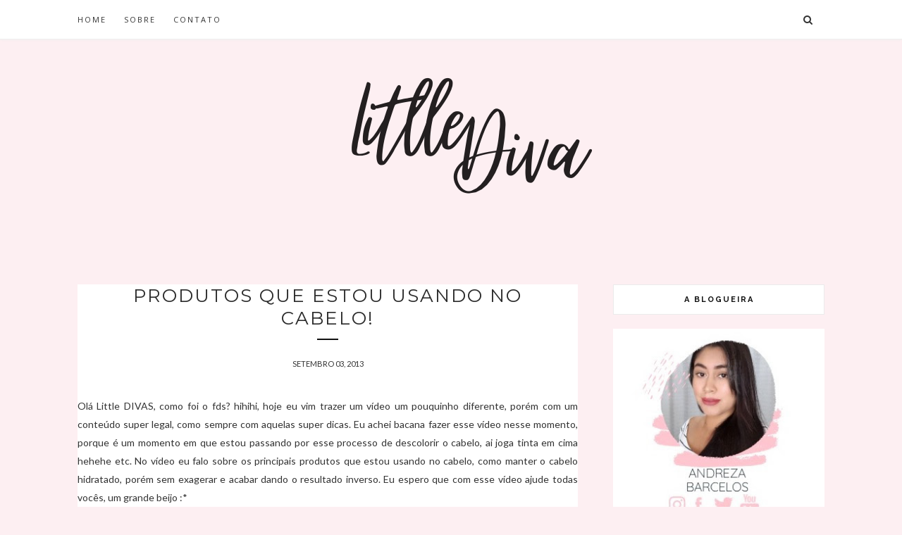

--- FILE ---
content_type: text/html; charset=UTF-8
request_url: https://www.littlediva25.com/2013/09/produtos-que-estou-usando-no-cabelo.html
body_size: 77858
content:
<!DOCTYPE html>
<html dir='ltr' xmlns='http://www.w3.org/1999/xhtml' xmlns:b='http://www.google.com/2005/gml/b' xmlns:data='http://www.google.com/2005/gml/data' xmlns:expr='http://www.google.com/2005/gml/expr'>
<head>
<link href='https://www.blogger.com/static/v1/widgets/2944754296-widget_css_bundle.css' rel='stylesheet' type='text/css'/>
<script async='async' crossorigin='anonymous' src='https://pagead2.googlesyndication.com/pagead/js/adsbygoogle.js?client=ca-pub-6864460583380823'></script>
<script async='async' crossorigin='anonymous' src='https://pagead2.googlesyndication.com/pagead/js/adsbygoogle.js?client=ca-pub-6864460583380823'></script>
<script async='async' crossorigin='anonymous' src='https://pagead2.googlesyndication.com/pagead/js/adsbygoogle.js?client=ca-pub-6864460583380823'></script>
<!-- [ Meta Tag SEO ] -->
<meta charset='utf-8'/>
<meta content='width=device-width, initial-scale=1' name='viewport'/>
<meta content='blogger' name='generator'/>
<meta content='text/html; charset=UTF-8' http-equiv='Content-Type'/>
<link href='http://www.blogger.com/openid-server.g' rel='openid.server'/>
<link href='https://www.littlediva25.com/' rel='openid.delegate'/>
<link href='https://www.littlediva25.com/2013/09/produtos-que-estou-usando-no-cabelo.html' rel='canonical'/>
<title>PRODUTOS QUE ESTOU USANDO NO CABELO! - Little Diva</title>
<meta content='' name='description'/>
<meta content='PRODUTOS QUE ESTOU USANDO NO CABELO!, Little Diva: PRODUTOS QUE ESTOU USANDO NO CABELO!, Little Diva' name='keywords'/>
<link href='https://www.littlediva25.com/feeds/posts/default' rel='alternate' title='Little Diva - Atom' type='application/atom+xml'/>
<link href='https://www.littlediva25.com/feeds/posts/default?alt=rss' rel='alternate' title='Little Diva - RSS' type='application/rss+xml'/>
<link href='http://www.blogger.com/feeds/5738127110949080551/posts/default' rel='alternate' title='Little Diva - Atom' type='application/atom+xml'/>
<link href='https://blogger.googleusercontent.com/img/b/R29vZ2xl/AVvXsEhf-yGidDM4F9KIpkXkIvT-uCCGt7oxGoYdN04zjQdsr7ytmzx6s0M23ciIbpm2VE1sOMAH5eKP18zzQpXh5XddwR_hXlIgf20itiZx2AskH-gI20fSNveBZu522Ehi4xX-WUVpctXUYlL8/s72-c/cabelo+blog.jpg' rel='image_src'/>
<link href='/favicon.ico' rel='icon' type='image/x-icon'/>
<meta content='India' name='geo.placename'/>
<meta content='' name='Author'/>
<meta content='general' name='rating'/>
<meta content='id' name='geo.country'/>
<!-- [ Social Media Meta Tag ] -->
<meta content='Little Diva: PRODUTOS QUE ESTOU USANDO NO CABELO!' property='og:title'/>
<meta content='article' property='og:type'/>
<meta content='https://www.littlediva25.com/2013/09/produtos-que-estou-usando-no-cabelo.html' property='og:url'/>
<meta content='https://blogger.googleusercontent.com/img/b/R29vZ2xl/AVvXsEhf-yGidDM4F9KIpkXkIvT-uCCGt7oxGoYdN04zjQdsr7ytmzx6s0M23ciIbpm2VE1sOMAH5eKP18zzQpXh5XddwR_hXlIgf20itiZx2AskH-gI20fSNveBZu522Ehi4xX-WUVpctXUYlL8/s1600/cabelo+blog.jpg' property='og:image'/>
<meta content='data:blog.metaDescription' property='og:description'/>
<meta content='Little Diva' property='og:site_name'/>
<meta content='xxxxx' property='fb:app_id'/>
<meta content='xxxxx' property='fb:admins'/>
<meta content='en_US' property='og:locale'/>
<meta content='en_GB' property='og:locale:alternate'/>
<meta content='id_ID' property='og:locale:alternate'/>
<meta content='summary' name='twitter:card'/>
<meta content='Little Diva: PRODUTOS QUE ESTOU USANDO NO CABELO!' name='twitter:title'/>
<meta content='xxxxx' name='twitter:site'/>
<meta content='xxxxx' name='twitter:creator'/>
<meta content='width=device-width,initial-scale=1,minimum-scale=1,maximum-scale=1' name='viewport'/>
<link href="//fonts.googleapis.com/css?family=Bad+Script%7CRaleway:400,500,600,700,300%7CLora:400" rel="stylesheet" type="text/css">
<link href="//fonts.googleapis.com/css?family=Montserrat:400,700&amp;ver=4.2.4" id="default_headings_font-css" media="all" rel="stylesheet" type="text/css">
<link href="//fonts.googleapis.com/css?family=Domine:400,700&amp;ver=4.2.4" id="default_para_font-css" media="all" rel="stylesheet" type="text/css">
<link href="//fonts.googleapis.com/css?family=Lato:300,400,700,400italic&amp;ver=4.2.4" id="default_body_font-css" media="all" rel="stylesheet" type="text/css">
<style type='text/css'>@font-face{font-family:'Lato';font-style:normal;font-weight:400;font-display:swap;src:url(//fonts.gstatic.com/s/lato/v25/S6uyw4BMUTPHjxAwXiWtFCfQ7A.woff2)format('woff2');unicode-range:U+0100-02BA,U+02BD-02C5,U+02C7-02CC,U+02CE-02D7,U+02DD-02FF,U+0304,U+0308,U+0329,U+1D00-1DBF,U+1E00-1E9F,U+1EF2-1EFF,U+2020,U+20A0-20AB,U+20AD-20C0,U+2113,U+2C60-2C7F,U+A720-A7FF;}@font-face{font-family:'Lato';font-style:normal;font-weight:400;font-display:swap;src:url(//fonts.gstatic.com/s/lato/v25/S6uyw4BMUTPHjx4wXiWtFCc.woff2)format('woff2');unicode-range:U+0000-00FF,U+0131,U+0152-0153,U+02BB-02BC,U+02C6,U+02DA,U+02DC,U+0304,U+0308,U+0329,U+2000-206F,U+20AC,U+2122,U+2191,U+2193,U+2212,U+2215,U+FEFF,U+FFFD;}@font-face{font-family:'Montserrat';font-style:normal;font-weight:400;font-display:swap;src:url(//fonts.gstatic.com/s/montserrat/v31/JTUHjIg1_i6t8kCHKm4532VJOt5-QNFgpCtr6Hw0aXp-p7K4KLjztg.woff2)format('woff2');unicode-range:U+0460-052F,U+1C80-1C8A,U+20B4,U+2DE0-2DFF,U+A640-A69F,U+FE2E-FE2F;}@font-face{font-family:'Montserrat';font-style:normal;font-weight:400;font-display:swap;src:url(//fonts.gstatic.com/s/montserrat/v31/JTUHjIg1_i6t8kCHKm4532VJOt5-QNFgpCtr6Hw9aXp-p7K4KLjztg.woff2)format('woff2');unicode-range:U+0301,U+0400-045F,U+0490-0491,U+04B0-04B1,U+2116;}@font-face{font-family:'Montserrat';font-style:normal;font-weight:400;font-display:swap;src:url(//fonts.gstatic.com/s/montserrat/v31/JTUHjIg1_i6t8kCHKm4532VJOt5-QNFgpCtr6Hw2aXp-p7K4KLjztg.woff2)format('woff2');unicode-range:U+0102-0103,U+0110-0111,U+0128-0129,U+0168-0169,U+01A0-01A1,U+01AF-01B0,U+0300-0301,U+0303-0304,U+0308-0309,U+0323,U+0329,U+1EA0-1EF9,U+20AB;}@font-face{font-family:'Montserrat';font-style:normal;font-weight:400;font-display:swap;src:url(//fonts.gstatic.com/s/montserrat/v31/JTUHjIg1_i6t8kCHKm4532VJOt5-QNFgpCtr6Hw3aXp-p7K4KLjztg.woff2)format('woff2');unicode-range:U+0100-02BA,U+02BD-02C5,U+02C7-02CC,U+02CE-02D7,U+02DD-02FF,U+0304,U+0308,U+0329,U+1D00-1DBF,U+1E00-1E9F,U+1EF2-1EFF,U+2020,U+20A0-20AB,U+20AD-20C0,U+2113,U+2C60-2C7F,U+A720-A7FF;}@font-face{font-family:'Montserrat';font-style:normal;font-weight:400;font-display:swap;src:url(//fonts.gstatic.com/s/montserrat/v31/JTUHjIg1_i6t8kCHKm4532VJOt5-QNFgpCtr6Hw5aXp-p7K4KLg.woff2)format('woff2');unicode-range:U+0000-00FF,U+0131,U+0152-0153,U+02BB-02BC,U+02C6,U+02DA,U+02DC,U+0304,U+0308,U+0329,U+2000-206F,U+20AC,U+2122,U+2191,U+2193,U+2212,U+2215,U+FEFF,U+FFFD;}@font-face{font-family:'Open Sans';font-style:normal;font-weight:400;font-stretch:100%;font-display:swap;src:url(//fonts.gstatic.com/s/opensans/v44/memSYaGs126MiZpBA-UvWbX2vVnXBbObj2OVZyOOSr4dVJWUgsjZ0B4taVIUwaEQbjB_mQ.woff2)format('woff2');unicode-range:U+0460-052F,U+1C80-1C8A,U+20B4,U+2DE0-2DFF,U+A640-A69F,U+FE2E-FE2F;}@font-face{font-family:'Open Sans';font-style:normal;font-weight:400;font-stretch:100%;font-display:swap;src:url(//fonts.gstatic.com/s/opensans/v44/memSYaGs126MiZpBA-UvWbX2vVnXBbObj2OVZyOOSr4dVJWUgsjZ0B4kaVIUwaEQbjB_mQ.woff2)format('woff2');unicode-range:U+0301,U+0400-045F,U+0490-0491,U+04B0-04B1,U+2116;}@font-face{font-family:'Open Sans';font-style:normal;font-weight:400;font-stretch:100%;font-display:swap;src:url(//fonts.gstatic.com/s/opensans/v44/memSYaGs126MiZpBA-UvWbX2vVnXBbObj2OVZyOOSr4dVJWUgsjZ0B4saVIUwaEQbjB_mQ.woff2)format('woff2');unicode-range:U+1F00-1FFF;}@font-face{font-family:'Open Sans';font-style:normal;font-weight:400;font-stretch:100%;font-display:swap;src:url(//fonts.gstatic.com/s/opensans/v44/memSYaGs126MiZpBA-UvWbX2vVnXBbObj2OVZyOOSr4dVJWUgsjZ0B4jaVIUwaEQbjB_mQ.woff2)format('woff2');unicode-range:U+0370-0377,U+037A-037F,U+0384-038A,U+038C,U+038E-03A1,U+03A3-03FF;}@font-face{font-family:'Open Sans';font-style:normal;font-weight:400;font-stretch:100%;font-display:swap;src:url(//fonts.gstatic.com/s/opensans/v44/memSYaGs126MiZpBA-UvWbX2vVnXBbObj2OVZyOOSr4dVJWUgsjZ0B4iaVIUwaEQbjB_mQ.woff2)format('woff2');unicode-range:U+0307-0308,U+0590-05FF,U+200C-2010,U+20AA,U+25CC,U+FB1D-FB4F;}@font-face{font-family:'Open Sans';font-style:normal;font-weight:400;font-stretch:100%;font-display:swap;src:url(//fonts.gstatic.com/s/opensans/v44/memSYaGs126MiZpBA-UvWbX2vVnXBbObj2OVZyOOSr4dVJWUgsjZ0B5caVIUwaEQbjB_mQ.woff2)format('woff2');unicode-range:U+0302-0303,U+0305,U+0307-0308,U+0310,U+0312,U+0315,U+031A,U+0326-0327,U+032C,U+032F-0330,U+0332-0333,U+0338,U+033A,U+0346,U+034D,U+0391-03A1,U+03A3-03A9,U+03B1-03C9,U+03D1,U+03D5-03D6,U+03F0-03F1,U+03F4-03F5,U+2016-2017,U+2034-2038,U+203C,U+2040,U+2043,U+2047,U+2050,U+2057,U+205F,U+2070-2071,U+2074-208E,U+2090-209C,U+20D0-20DC,U+20E1,U+20E5-20EF,U+2100-2112,U+2114-2115,U+2117-2121,U+2123-214F,U+2190,U+2192,U+2194-21AE,U+21B0-21E5,U+21F1-21F2,U+21F4-2211,U+2213-2214,U+2216-22FF,U+2308-230B,U+2310,U+2319,U+231C-2321,U+2336-237A,U+237C,U+2395,U+239B-23B7,U+23D0,U+23DC-23E1,U+2474-2475,U+25AF,U+25B3,U+25B7,U+25BD,U+25C1,U+25CA,U+25CC,U+25FB,U+266D-266F,U+27C0-27FF,U+2900-2AFF,U+2B0E-2B11,U+2B30-2B4C,U+2BFE,U+3030,U+FF5B,U+FF5D,U+1D400-1D7FF,U+1EE00-1EEFF;}@font-face{font-family:'Open Sans';font-style:normal;font-weight:400;font-stretch:100%;font-display:swap;src:url(//fonts.gstatic.com/s/opensans/v44/memSYaGs126MiZpBA-UvWbX2vVnXBbObj2OVZyOOSr4dVJWUgsjZ0B5OaVIUwaEQbjB_mQ.woff2)format('woff2');unicode-range:U+0001-000C,U+000E-001F,U+007F-009F,U+20DD-20E0,U+20E2-20E4,U+2150-218F,U+2190,U+2192,U+2194-2199,U+21AF,U+21E6-21F0,U+21F3,U+2218-2219,U+2299,U+22C4-22C6,U+2300-243F,U+2440-244A,U+2460-24FF,U+25A0-27BF,U+2800-28FF,U+2921-2922,U+2981,U+29BF,U+29EB,U+2B00-2BFF,U+4DC0-4DFF,U+FFF9-FFFB,U+10140-1018E,U+10190-1019C,U+101A0,U+101D0-101FD,U+102E0-102FB,U+10E60-10E7E,U+1D2C0-1D2D3,U+1D2E0-1D37F,U+1F000-1F0FF,U+1F100-1F1AD,U+1F1E6-1F1FF,U+1F30D-1F30F,U+1F315,U+1F31C,U+1F31E,U+1F320-1F32C,U+1F336,U+1F378,U+1F37D,U+1F382,U+1F393-1F39F,U+1F3A7-1F3A8,U+1F3AC-1F3AF,U+1F3C2,U+1F3C4-1F3C6,U+1F3CA-1F3CE,U+1F3D4-1F3E0,U+1F3ED,U+1F3F1-1F3F3,U+1F3F5-1F3F7,U+1F408,U+1F415,U+1F41F,U+1F426,U+1F43F,U+1F441-1F442,U+1F444,U+1F446-1F449,U+1F44C-1F44E,U+1F453,U+1F46A,U+1F47D,U+1F4A3,U+1F4B0,U+1F4B3,U+1F4B9,U+1F4BB,U+1F4BF,U+1F4C8-1F4CB,U+1F4D6,U+1F4DA,U+1F4DF,U+1F4E3-1F4E6,U+1F4EA-1F4ED,U+1F4F7,U+1F4F9-1F4FB,U+1F4FD-1F4FE,U+1F503,U+1F507-1F50B,U+1F50D,U+1F512-1F513,U+1F53E-1F54A,U+1F54F-1F5FA,U+1F610,U+1F650-1F67F,U+1F687,U+1F68D,U+1F691,U+1F694,U+1F698,U+1F6AD,U+1F6B2,U+1F6B9-1F6BA,U+1F6BC,U+1F6C6-1F6CF,U+1F6D3-1F6D7,U+1F6E0-1F6EA,U+1F6F0-1F6F3,U+1F6F7-1F6FC,U+1F700-1F7FF,U+1F800-1F80B,U+1F810-1F847,U+1F850-1F859,U+1F860-1F887,U+1F890-1F8AD,U+1F8B0-1F8BB,U+1F8C0-1F8C1,U+1F900-1F90B,U+1F93B,U+1F946,U+1F984,U+1F996,U+1F9E9,U+1FA00-1FA6F,U+1FA70-1FA7C,U+1FA80-1FA89,U+1FA8F-1FAC6,U+1FACE-1FADC,U+1FADF-1FAE9,U+1FAF0-1FAF8,U+1FB00-1FBFF;}@font-face{font-family:'Open Sans';font-style:normal;font-weight:400;font-stretch:100%;font-display:swap;src:url(//fonts.gstatic.com/s/opensans/v44/memSYaGs126MiZpBA-UvWbX2vVnXBbObj2OVZyOOSr4dVJWUgsjZ0B4vaVIUwaEQbjB_mQ.woff2)format('woff2');unicode-range:U+0102-0103,U+0110-0111,U+0128-0129,U+0168-0169,U+01A0-01A1,U+01AF-01B0,U+0300-0301,U+0303-0304,U+0308-0309,U+0323,U+0329,U+1EA0-1EF9,U+20AB;}@font-face{font-family:'Open Sans';font-style:normal;font-weight:400;font-stretch:100%;font-display:swap;src:url(//fonts.gstatic.com/s/opensans/v44/memSYaGs126MiZpBA-UvWbX2vVnXBbObj2OVZyOOSr4dVJWUgsjZ0B4uaVIUwaEQbjB_mQ.woff2)format('woff2');unicode-range:U+0100-02BA,U+02BD-02C5,U+02C7-02CC,U+02CE-02D7,U+02DD-02FF,U+0304,U+0308,U+0329,U+1D00-1DBF,U+1E00-1E9F,U+1EF2-1EFF,U+2020,U+20A0-20AB,U+20AD-20C0,U+2113,U+2C60-2C7F,U+A720-A7FF;}@font-face{font-family:'Open Sans';font-style:normal;font-weight:400;font-stretch:100%;font-display:swap;src:url(//fonts.gstatic.com/s/opensans/v44/memSYaGs126MiZpBA-UvWbX2vVnXBbObj2OVZyOOSr4dVJWUgsjZ0B4gaVIUwaEQbjA.woff2)format('woff2');unicode-range:U+0000-00FF,U+0131,U+0152-0153,U+02BB-02BC,U+02C6,U+02DA,U+02DC,U+0304,U+0308,U+0329,U+2000-206F,U+20AC,U+2122,U+2191,U+2193,U+2212,U+2215,U+FEFF,U+FFFD;}</style>
<style id='page-skin-1' type='text/css'><!--
/*
-----------------------------------------------
Blogger Template Style
----------------------------------------------- */
/* Variable definitions
====================
<Group description="Main Color" selector="">
<Variable name="main.color" description="Main Color" type="color" default="#c8707e"/>
</Group>
<Group description="Page Text" selector="">
<Variable name="body.font" description="Font" type="font" default="normal normal 14px Lato"/>
<Variable name="body.text.color" description="Text Color" type="color" default="#333333"/>
<Variable name="body.link.color" description="Link Color" type="color" default="#777777"/>
<Variable name="body.link.color.hover" description="Hover Color" type="color" default="#000000"/>
</Group>
<Group description="Background Color" selector="">
<Variable name="body.background.color" description="Outer Background Color" type="color" default="#fdeff2"/>
</Group>
<Group description="Blog Header" selector="">
<Variable name="header.text.font" description="Header Font" type="font" default="55px Raleway" />
<Variable name="header.text.color" description="Header Color" type="color" default="#777777" />
</Group>
<Group description="Post Titles" selector="">
<Variable name="post.title.font" description="Font" type="font" default="26px Montserrat"/>
<Variable name="post.title.color" description="Color" type="color" default="#2b2b2b" />
<Variable name="post.title.color.hover" description="Hover Color" type="color" default="#777777" />
</Group>
<Group description="Navigation" selector="">
<Variable name="navbar.background" description="Navbar Background Color" type="color" default="#ffffff"/>
<Variable name="navbar.text.font" description="Navbar Font" type="font" default="11px Open Sans"/>
<Variable name="navbar.text.color" description="Navbar Text Color" type="color" default="#333333"/>
<Variable name="navbar.text.color.hover" description="Navbar Text Hover Color" type="color" default="#999999"/>
</Group>
<Group description="Widgets" selector="">
<Variable name="widget.title.font" description="Widget Title Font" type="font" default="16px Raleway"/>
<Variable name="widget.title.background.color" description="Widget Title Background Color" type="color" default="#ffffff"/>
<Variable name="widget.title.text.color" description="Widget Title Color" type="color" default="#111111"/>
</Group>
<Group description="Social Icons" selector="">
<Variable name="socialz.color" description="Social Icon Color" type="color" default="#343434"/>
<Variable name="socialz.color.hover" description="Social Icon Hover Color" type="color" default="#777777"/>
</Group>
<Group description="Sidebar Social Icons" selector="">
<Variable name="sidebar.social.background" description="Social Icon Background Color" type="color" default="#ffffff"/>
<Variable name="sidebar.social.color" description="Social Icon Color" type="color" default="#444444"/>
<Variable name="sidebar.social.border.color" description="Social Icon Border Color" type="color" default="#f0f0f0"/>
</Group>
<Group description="Label" selector="">
<Variable name="label.font" description="Navbar Font" type="font" default="10px Lato"/>
<Variable name="label.color" description="Navbar Text Color" type="color" default="#111111"/>
<Variable name="label.color.hover" description="Navbar Background Color" type="color" default="#aaaaaa"/>
</Group>
*/
/* Global reset */
/* Based upon 'reset.css' in the Yahoo! User Interface Library: http://developer.yahoo.com/yui */
*, html, body, div, dl, dt, dd, ul, ol, li, h1, h2, h3, h4, h5, h6, pre, form, label, fieldset, input, p, blockquote, th, td { margin:0; padding:0 }
table { border-collapse:collapse; border-spacing:0 }
fieldset, img { border:0 }
address, caption, cite, code, dfn, em, strong, th, var { font-style:normal; font-weight:normal }
ol, ul, li { list-style:none }
caption, th { text-align:left }
h1, h2, h3, h4, h5, h6 { font-size:100%; font-weight:normal }
q:before, q:after { content:''}
/* Global reset-RESET */
text-align: justify-all;
strong { font-weight: bold }
em { font-style: italic }
a img { border:none } /* Gets rid of IE's blue borders */
body#layout #header {
margin-bottom: 80px;
clear:both;
}
div#Subscribe h2 {
display: none;
}
#layout:before {    content: 'Poderon Design ';
text-transform: uppercase;
font-size: 20px;
color: #999;
margin: 0 0 20px 0;
display: inline-block;
font-weight: 700;
padding: 20px;
font-family: sans-serif;
border: 4px double #FD856E;}
#Attribution1 {height:0px;visibility:hidden;display:none;}
#b-navbar {height:0px;visibility:hidden;display:none;}
.widget-item-control {display:none;}
body#layout #navigation {
height: auto;
margin-bottom: 60px;
margin-top: 30px;
position: relative;
width: 100%;
z-index: 999;
}
body#layout #navigation-wrapper {
width:40%;
float:left;
}
body#layout #top-social {
width:40%;
float:right;
}
body#layout #widget-area .footerwidget {
width:310px;
margin-right: 0px;
}
body#layout #sidebar .widget {
width:304px;
text-align: justify;
}
body#layout div#main {
width: 640px;
}
body#layout div#menu {
width: 51%;
float: left;
}
body {
color: #333333;
font:normal normal 14px Lato;
line-height: 26px;
letter-spacing: 0px;
text-transform: none;
background-color:#fdeff2;
}
p {
font-size:16px;
line-height:26px;
}
a {
text-decoration:none;
color:#777777;
}
a:hover {
color:#000000
}
h1,h2,h3,h4,h5,h6 {
font-family:"Open Sans", sans-serif;
}
div#Header1 p {
text-align: center;
margin-top: -40px;
padding-bottom: 40px;
}
.container {
width:1060px;
margin:0 auto;
}
.container.sp_sidebar {
overflow:hidden;
}
#main {
width:100%;
}
.container.sp_sidebar #main {
width:710px;
margin-right:30px;
float:left;
}
#sidebar {
width:300px;
float:right;
text-align: justify;
}
/********************************/
/*** Navigation ***/
/********************************/
#navigation {
background:#F1F1F1;
height:55px;
position:fixed;
z-index:999;
width:100%;
-webkit-backface-visibility: hidden;
border-bottom: 1px solid #efefef;
box-shadow: 0 0 4px 0 #eee;
}
.slicknav_menu {
display:none;
}
#navigation .container {
position:relative;
}
.menu {
float:left;
}
.menu li {
display:inline-block;
margin-right:22px;
position:relative;
}
.menu li a {
font:11px Open Sans;
font-weight:400;
letter-spacing:2px;
color:#333333;
line-height:55px;
text-transform:uppercase;
display:inline-block;
-o-transition:.3s;
-ms-transition:.3s;
-moz-transition:.3s;
-webkit-transition:.3s;
}
/*** DROPDOWN ***/
.menu .sub-menu,
.menu .children {
background-color: #171717;
display: none;
padding: 0;
position: absolute;
margin-top:0;
left: 0;
z-index: 99999;
}
ul.menu ul a,
.menu ul ul a {
color: #999;
margin: 0;
padding: 6px 10px 7px 10px;
min-width: 160px;
line-height:20px;
-o-transition:.25s;
-ms-transition:.25s;
-moz-transition:.25s;
-webkit-transition:.25s;
transition:.25s;
border-top:1px solid #333;
}
ul.menu ul li,
.menu ul ul li {
padding-right:0;
margin-right:0;
}
ul.menu ul a:hover,
.menu ul ul a:hover {
color: #fff;
background:#333;
}
ul.menu li:hover > ul,
.menu ul li:hover > ul {
display: block;
}
.menu .sub-menu ul,
.menu .children ul {
left: 100%;
top: 0;
}
.menu1 {
text-align:center;
}
.menu1 li {
display:inline-block;
margin-right:35px;
position:relative;
}
.menu1 li a {
color: #222;
display: inline-block;
padding: 8px 0;
font-family: "Montserrat", Helvetica, Arial, sans-serif;
font-size: 14px;
text-transform: uppercase;
position: relative;
vertical-align: 2px;
}
/*** DROPDOWN ***/
.menu1 .sub-menu,
.menu1.children {
background-color: #ffffff;
display: none;
padding: 0;
position: absolute;
margin-top:0;
left: 0px;
z-index: 99999;
border: 1px solid #eee;
}
ul.menu1 ul a,
.menu1 ul ul a {
color: #999;
margin: 0;
padding: 6px 10px 7px 10px;
min-width: 160px;
line-height:20px;
-o-transition:.25s;
-ms-transition:.25s;
-moz-transition:.25s;
-webkit-transition:.25s;
transition:.25s;
}
ul.menu1 ul li,
.menu1 ul ul li {
padding-right:0;
margin-right:0;
}
ul.menu1 ul a:hover,
.menu1 ul ul a:hover {
color: #fff;
background:#333;
}
ul.menu1 li:hover > ul,
.menu1 ul li:hover > ul {
display: block;
}
.menu1 .sub-menu ul,
.menu1 .children ul {
left: 100%;
top: 0;
}
ul.menu1 {
margin-bottom: 25px;
text-align: center;
padding: 0 0px 10px;
}
div#menu {
display: inline-block;
}
nav#header-navigation {
text-align: center;
margin-top: -10px;
}
/** Search **/
#top-search {
position:absolute;
right:0;
top:0;
width:48px;
text-align:center;
margin-left:16px;
}
#top-search a {
height:55px;
font-size:14px;
line-height:55px;
color:#333333;
display:block;
-webkit-transition: all 0.2s linear;
-moz-transition: all 0.2s linear;
-ms-transition: all 0.2s linear;
-o-transition: all 0.2s linear;
transition: all 0.2s linear;
}
#top-search a:hover {
color:#ccc;
}
.show-search {
position:absolute;
top:55px;
right:-1px;
display:none;
z-index:10000;
}
.show-search #searchform input#s {
width:190px;
background:#FFF;
webkit-box-shadow: 0 8px 6px -6px rgba(206,206,206,.2);
-moz-box-shadow:  0 8px 6px -6px rgba(206,206,206,.2);
box-shadow:  0 8px 6px -6px rgba(206,206,206,.2);
}
.show-search #searchform input#s:focus {
border:1px solid #d5d5d5;
}
/*** Top Social ***/
#top-social {
display: inline-block;
margin-left: 10px;
vertical-align: 2px;
}
#top-social a{
line-height:55px;
color:#e6c55d;
-webkit-transition: all 0.2s linear;
-moz-transition: all 0.2s linear;
-ms-transition: all 0.2s linear;
-o-transition: all 0.2s linear;
transition: all 0.2s linear;
display: inline-block;
margin: 0 6px;
font-size: 14px;
}
ul.menu1:after {
content: '';
display: inline-block;
width: 1px;
height: 16px;
background: #858585;
}
.menu-mobile1 {
display: inline-block;
}
h1.logo_h.logo_h__txt {
font: 55px Raleway;
padding: 60px 0;
text-align: center;
font-weight: 300;
color:#777777;
text-transform: uppercase;
}
/********************************/
/*** Header ***/
/********************************/
#header {
padding-top:-5px;
}
#logo imagem {
text-align:center;
padding:-20px 0;
background-image: url(#);
background-position: top center;
background-repeat: no-repeat;
}
/** Featured area **/
.featured-area {
margin-bottom: 50px;
padding-bottom: 10px;
margin-top: -30px;
border-bottom: 1px solid rgba(34,34,34,0.1);
}
/********************************/
/*** Grid Item ***/
/********************************/
/* grid title */
.sp-grid-title {
margin-bottom:45px;
text-align:center;
}
.sp-grid-title h3 {
font-size: 26px;
font-weight: 400;
text-transform: uppercase;
letter-spacing:4px;
margin-bottom:4px;
}
.sp-grid-title .sub-title {
font-size: 18px;
font-style: italic;
color: #999;
}
.sp-grid li {
display: inline-block;
vertical-align: top;
width: 300px;
margin-right: 16px;
margin-bottom: 45px;
}
.container.sp_sidebar .sp-grid li {
width:315px;
}
.container.sp_sidebar .sp-grid li:nth-child(3n+3) {
margin-right:16px;
}
.container.sp_sidebar .sp-grid li:nth-child(2n+2) {
margin-right:0;
}
.sp-grid li:nth-child(3n+3) {
margin-right:0;
}
.sp-grid li .item img {
width:100%;
height:auto;
margin-bottom:10px;
}
.sp-grid li .item .cat {
font-size: 11px;
font-weight: 700;
letter-spacing: 1px;
text-transform: uppercase;
font-family:"Open Sans";
margin-bottom:7px;
display:block;
}
.sp-grid li .item .cat a:hover {
text-decoration:underline;
}
.sp-grid li .item h2 {
margin-bottom:8px;
}
.sp-grid li .item h2 a {
font-size: 15px;
color: #000000;
text-transform: uppercase;
letter-spacing: 1px;
font-weight: 700;
-o-transition:.3s;
-ms-transition:.3s;
-moz-transition:.3s;
-webkit-transition:.3s;
}
.sp-grid li .item h2 a:hover {
opacity:.5;
}
.sp-grid li .item p {
margin-bottom:6px;
}
.sp-grid li .item .date {
font-size: 13px;
color: #999;
letter-spacing: 1px;
font-style: italic;
}
/********************************/
/*** Post ***/
/********************************/
.post {
background:#fff;
margin-bottom:100px;
}
.single .post {
background:#fff;
margin-bottom:70px;
}
/*** Post Header ***/
.post-header {
background:#fff;
margin-bottom:20px;
text-align:center;
padding-bottom: 15px;
}
.post-header .cat a {
font:10px Lato;
text-transform: uppercase;
display: inline-block;
background: #c8707e;
color: #fff;
letter-spacing: 2px;
font-size: 10px;
padding: 2px 8px;
margin-right: 10px;
line-height: 1.625;
}
.post-header .cat a:hover {
color: #aaaaaa;
text-decoration:underline;
}
span.date {
font-size: 11px;
line-height: 1.625;
text-transform: uppercase;
color: #333;
font-family: "Lato", sans-serif;
}
.post-header h1, .post-header h2 { margin-bottom:8px; }
.post-header h1 a, .post-header h2 a, .post-header h1 {
font: 26px Montserrat;
color: #2b2b2b;
text-transform: uppercase;
font-weight: 400;
-o-transition: .3s;
-ms-transition: .3s;
-moz-transition: .3s;
-webkit-transition: .3s;
letter-spacing: 2px;
display: block;
position: relative;
text-align: center;
padding: 0 50px;
margin-bottom: 35px;
}
.post-header h1 a:after,.post-header h2 a:after {
background:#fff;
content: '';
position: absolute;
bottom: -15px;
left: 50%;
-webkit-transform: translateX(-50%);
-ms-transform: translateX(-50%);
transform: translateX(-50%);
width: 30px;
height: 2px;
background: #111;
}
.post-header h2 a:hover {
color: #777777;
}
/*** Post image ***/
.post-image {
margin-bottom:18px;
}
.post-image img {
max-width:100%;
height:auto;
min-width:100%;
}
.post-image.audio iframe {
height:166px;
}
.container.sp_sidebar .post-image.audio iframe {
width:650px;
height:auto;
}
/*** Post Entry ***/
background:#fff;
.post-entry {
text-align: justify;
line-height: 1.625;
font-size: 15px;
color: #333333;
margin-bottom: 25px;
}
.post-entry img {
max-width:100%;
height:auto;
}
.post-entry p {
margin-bottom:20px;
text-align: justify;
text-align: center;
}
.post-entry a.more-link {
margin-top: 30px;
text-transform: uppercase;
font-size: 10px;
display: inline-block;
-o-transition: .3s;
-ms-transition: .3s;
-moz-transition: .3s;
-webkit-transition: .3s;
position: relative;
height: 30px;
letter-spacing: 2px;
font-family: 'Lato', sans-serif;
-o-transition: .3s;
-ms-transition: .3s;
-moz-transition: .3s;
-webkit-transition: .3s;
color: #DCA714;
font-weight: 400;
}
.post-entry a:hover {
text-decoration:underline;
}
.post-entry p, .post-entry h1, .post-entry h2, .post-entry h3, .post-entry h4, .post-entry h5, .post-entry h6, .post-entry hr {
margin-bottom:20px;
}
.post-entry h1, .post-entry h2, .post-entry h3, .post-entry h4, .post-entry h5, .post-entry h6 {
color:#000;
font-weight:700;
}
.post-entry h1 {
font-size:30px;
}
.post-entry h2 {
font-size:27px;
}
.post-entry h3 {
font-size:24px;
}
.post-entry h4 {
font-size:20px;
}
.post-entry h5 {
font-size:18px;
}
.post-entry h6 {
font-size:16px;
}
.post-entry hr {
border:0;
height:0;
border-bottom:1px solid #e5e5e5;
clear:both;
}
.post-entry blockquote p {
border-left:3px solid #cea525;
color:#999;
padding:0 18px;
font-family:"Georgia";
font-size:18px;
line-height:28px;
font-style:italic;
}
.post-entry ul, .post-entry ol {
padding-left:45px;
margin-bottom:20px;
}
.post-entry ul li {
margin-bottom:12px;
list-style:square;
}
.post-entry ol li {
margin-bottom:12px;
list-style:decimal;
}
.sticky.post .post-header { border:1px dashed #ddd; padding:20px 0; }
.bypostauthor  {}
.post-entry table { width:100%; margin-bottom:22px; border-collapse:collapse }
.post-entry td, .post-entry th { padding: 12px; border-bottom: 1px #e5e5e5 solid; }
.post-entry th { font-weight:bold; font-size:14px; background:#f5f5f5;}
.post-entry tr:hover {
background:#f9f9f9;
}
/*** Post Share ***/
background:#fff;
.post-share {
text-align:center;
margin-top:40px;
margin-bottom:100px;
background:url(//1.bp.blogspot.com/-RaxSFprHuWw/U-eh4Hd6OgI/AAAAAAAAAP0/sijBcrNVTjo/line.gif) repeat-x center center;
}
.post-share a {
display:inline-block;
}
.share-box {
width: 42px;
height: 42px;
border-radius: 50%;
background: #fff;
border: 4px double #ddd;
display: inline-block;
line-height: 42px;
margin: 0 10px;
-o-transition: .3s;
-ms-transition: .3s;
-moz-transition: .3s;
-webkit-transition: .3s;
}
.share-box i {
font-size:14px;
}
.share-box:hover {
background:#171717;
border:1px solid #171717;
}
/*** Post author ***/
.post-author {
margin-bottom:80px;
margin-top:70px;
overflow:hidden;
border-bottom: 0px solid rgba(34,34,34,0.1);
padding-bottom: 40px;
margin-bottom: 40px;
}
.author-img {
float:left;
margin-right:30px;
}
.author-img img {
border-radius:50%;
}
.author-content h5 a {
font-size:14px;
letter-spacing:2px;
text-transform:uppercase;
margin-bottom:8px;
color:#000;
display:block;
}
.author-content p {
margin-bottom:8px;
}
.author-content .author-social {
font-size:14px;
color:#bbb;
margin-right:8px;
}
/*** Post related ***/
.post-related {
overflow:hidden;
margin-bottom:80px;
margin-top:70px;
}
.post-box { text-align:center; }
.post-box-title {
margin-top: 0;
font-style: normal;
color: #2b2b2b;
text-transform: uppercase;
font-weight: 400;
-o-transition: .3s;
-ms-transition: .3s;
-moz-transition: .3s;
-webkit-transition: .3s;
letter-spacing: 2px;
display: block;
position: relative;
text-align: center;
padding: 0 50px;
margin-bottom: 35px;
font-family: "Montserrat", sans-serif;
font-weight: normal;
line-height: normal;
font-size: 20px;
}
.item-related {
width:292px;
float:left;
margin-right:32px;
}
.item-related:last-child { margin-right:0; }
.container.sp_sidebar .item-related{
width:224px;
margin-right:19px;
}
.container.sp_sidebar .item-related:last-child {
margin-right:0;
}
.item-related img {
margin-bottom:6px;
width:100%;
height:auto;
}
.item-related h3 a {
font-size:14px;
text-transform:uppercase;
letter-spacing:2px;
color:#000;
display: block;
font-weight: bold;
color: #222;
}
.item-related h3 a:hover {
text-decoration:underline;
}
.item-related span.date {
font-size:10px;
font-family:"Open Sans", sans-serif;
text-transform:uppercase;
font-style:italic;
color:#999;
}
/** Post tags ***/
.post-tags {
margin-top:30px;
margin-bottom:50px;
}
.post-tags a {
font-family:"Open Sans", sans-serif;
font-size:11px;
letter-spacing:2px;
text-transform:uppercase;
background:#f2f2f2;
color:#666;
padding:7px 10px 8px;
margin-right:6px;
border-radius:2px;
margin-bottom:5px;
display:inline-block;
}
.post-tags a:hover {
background:#333;
color:#fff;
text-decoration:none;
}
/*** Post Pagination ***/
.post-pagination {
overflow:hidden;
}
.post-pagination .prev-post {
float:left;
width:470px;
}
.post-pagination .next-post {
float:right;
text-align:right;
width:470px;
}
.container.sp_sidebar .post-pagination .prev-post, .container.sp_sidebar .post-pagination .next-post {
width:325px;
background:#fff;
}
.post-pagination span {
color:#999;
font-size:16px;
font-style:italic;
letter-spacing:1px;
}
.post-pagination .arrow {
font-size:64px;
color:#ddd;
line-height:64px;
}
.post-pagination .prev-post .arrow {
float:left;
margin-right:18px;
}
.post-pagination .next-post .arrow {
float:right;
margin-left:18px;
}
.pagi-text {
margin-top:11px;
}
.post-pagination h5 {
text-transform:uppercase;
letter-spacing:2px;
font-size:14px;
}
.post-pagination a {
color:#999;
}
.post-pagination a:hover > .arrow, .post-pagination a:hover > .pagi-text span, .post-pagination a:hover {
color:#000;
}
.site-social-networks.show-title li {
text-align: center;
width: 32%;
}
.site-social-networks li {
display: inline-block;
padding: 0;
}
.site-social-networks.show-title a {
margin: 20px auto 0 auto;
text-transform: uppercase;
font-size: 10px;
}
.site-social-networks.show-title i {
display: block;
margin: 0 auto 10px auto;
}
.site-social-networks.style-default i {
width: 32px;
height: 32px;
margin: 0 auto;
line-height: 32px;
text-align: center;
font-size: 18px;
color: #444444;
}
ul.site-social-networks.secondary-2-primary.style-default.show-title li {
margin-bottom: 2px!important;
padding-bottom: 7px!important;
border: 1px solid #f0f0f0;
padding: 10px 0;
background-color: #ffffff;
}
ul.site-social-networks.secondary-2-primary.style-default.show-title li:last-child{ border: 1px solid #f0f0f0!important;}
/********************************/
/*** Pagination ***/
/********************************/
.pagination {
margin-bottom:60px;
overflow:hidden;
}
.pagination a {
color:#999;
letter-spacing:3px;
text-transform:uppercase;
font-size:12px;
}
.pagination a:hover {
text-decoration:none;
color:#000;
}
.pagination .newer {
float:left;
}
.pagination .older {
float:right;
}
/********************************/
/*** Footer Social ***/
/********************************/
#widget-area p {
font-size: 14px;}
#footer-social {
background:#111;
padding:40px 0;
text-align:center;
}
#footer-social a {
margin: 0 15px;
color: #535353;
font-family: "Open Sans", sans-serif;
font-size: 11px;
text-transform: uppercase;
font-weight: 700;
letter-spacing: 1px;
}
#footer-social a:first-child {
margin-left:0;
}
#footer-social a:last-child {
margin-right:0;
}
#footer-social a i {
height: 28px;
width: 28px;
text-align: center;
line-height: 28px;
background: #535353;
color: #fff;
border-radius: 50%;
margin-right: 5px;
font-size: 14px;
}
#footer-social a:hover {
text-decoration:none;
color:#999;
}
/********************************/
/*** Footer logo ***/
/********************************/
#footer-logo {
background:#111;
padding:60px 0;
text-align:center;
}
#footer-logo img {
margin-bottom:15px;
}
#footer-logo p {
color:#777;
font-size:15px;
margin-bottom:0;
font-style:italic;
}
#footer-logo p i {
color:#646464;
font-size:14px;
margin:0 5px 0 7px;
}
.share-box:hover > i {
color: #fff;
}
/********************************/
/*** Footer Copyright ***/
/********************************/
#footer-copyright {
padding:12px 0;
background:#000;
overflow:hidden;
font-family:"Open Sans", sans-serif;
}
#footer-copyright p {
font-size: 13px;
line-height: 31px;
color:#EFEFEF;
float:left;
}
#footer-copyright .to-top {
float:right;
margin-top:6px;
font-size:11px;
text-transform:uppercase;
font-weight:700;
letter-spacing:1px;
color:#000;
}
#footer-copyright .to-top i {
font-size:14px;
margin-left:3px;
}
#footer-copyright .to-top:hover {
text-decoration:none;
}
footer#footer-copyright a {
color: #000;
}
/********************************/
/*** Widget Area ***/
/********************************/
#widget-area {
background:#fff;
overflow:hidden;
padding-top: 60px;
padding-bottom: 80px;
background: #fff;
}
#widget-area .footerwidget {
float:left;
}
#widget-area .widget, #sidebar .widget {
float: left;
margin-right: 32px;
width: 332px;
}
#widget-area .widget h2 {
font: 16px Raleway;
font-style: normal;
text-overflow: ellipsis;
white-space: nowrap;
overflow: hidden;
font-size: 13px;
letter-spacing: 2px;
display: block;
text-align: left;
font-weight: 700;
position: relative;
padding: 14px 0px;
background-color: #fff;
line-height: 1.3;
text-transform: uppercase;
padding-bottom: 20px;
border-bottom: 1px solid #ebebeb;
}
#widget-area #container3 {
background:#fff;
margin-right:0px;
}
#sidebar .widget {
width: 300px;
margin-right: 0;
float: none;
margin-bottom: 40px;
padding: 0px;
}
div#sidebar h2 span {
display: inline-block;
}
#sidebar img {
max-width:300px;
}
#sidebar iframe {
max-width:260px;
}
.widget:last-child {
margin-right:0;
}
.widget-title, #sidebar .widget h2{
font: 16px Raleway;
font-weight: 700;
font-style: normal;
line-height: 1.25;
letter-spacing: 2px;
text-transform: uppercase;
text-align: center;
display: block;
text-overflow: ellipsis;
white-space: nowrap;
overflow: hidden;
text-transform: uppercase;
font-size: 11px;
letter-spacing: 2px;
display: block;
margin-bottom: 20px;
text-align: center;
color: #343434;
font-weight: 700;
position: relative;
padding: 14px 11px;
border: 1px solid #ebebeb;
border-top-color: ;
background-color: #ffffff;
}
#sidebar .widget-title, #sidebar .widget h2, #widget-area .widget h2 {
margin-bottom:20px;
}
#sidebar .widget ul li {
margin-bottom:7px;
padding-bottom:7px;
}
#sidebar .widget ul li:last-child {
margin-bottom:0;
padding-bottom:0;
border-bottom:none;
}
.cloud-label-widget-content {display:inline-block;text-align:left;}
.cloud-label-widget-content .label-size{display:inline-block;float:left;font-size:11px;line-height:normal;margin:0 5px 5px 0;opacity:1}
.cloud-label-widget-content .label-size a{  background: #fff;
color: #111111;
float: left;
border: 1px solid #eee;
font: 10px Lato;
line-height: 100%;
margin: 0;
padding: 8px 10px;
text-transform: uppercase;
transition: all .6s;}
/*** Search widget ***/
#searchform input#s {
border: 1px solid #e5e5e5;
background:#fff url(img/searchsubmit.png) no-repeat 96% 13px;
padding:14px 14px;
font-size:11px;
color:#999;
letter-spacing:1px;
}
#searchform #s:focus { outline:none; }
/** searchbar for widget ***/
.widget #searchform input#s {
width:260px;
}
#sidebar .widget #searchform input#s {
width:230px;
}
/*** About Widget ***/
.about-widget img {
max-width:292px;
height:auto;
}
/** Instagram widget support **/
.instag ul.thumbnails > li {
width:32% !important;
}
.instag ul.thumbnails > li img:hover {
opacity:.8;
}
.instag ul li {
margin:0;
padding-bottom:0;
border-bottom:none;
}
.pllexislider ul li {
margin:0;
padding-bottom:0;
border-bottom:none;
}
/*** Tagcloud widget ***/
.widget .tagcloud a {
font-family:"Open Sans", sans-serif;
font-size:10px;
letter-spacing:1px;
text-transform:uppercase;
background:#f2f2f2;
color:#666;
padding:6px 8px 7px;
margin-right:5px;
margin-bottom:8px;
display:inline-block;
border-radius:2px;
}
.widget .tagcloud a:hover {
background:#333;
color:#fff;
}
/*** Calender widget ***/
#wp-calendar {width: 100%; }
#wp-calendar caption { text-align: right; color: #777; font-size: 12px; margin-top: 10px; margin-bottom: 15px; }
#wp-calendar thead { font-size: 12px;  }
#wp-calendar thead th { padding-bottom: 10px; }
#wp-calendar tbody { color: #aaa; }
#wp-calendar tbody td { background: #f5f5f5; border: 1px solid #fff; text-align: center; padding:8px;}
#wp-calendar tbody td a { font-weight:700; color:#222; }
#wp-calendar tbody td:hover { background: #fff; }
#wp-calendar tbody .pad { background: none; }
#wp-calendar tfoot #next { font-size: 10px; text-transform: uppercase; text-align: right; }
#wp-calendar tfoot #prev { font-size: 10px; text-transform: uppercase; padding-top: 10px; }
#wp-calendar thead th { padding-bottom: 10px; text-align: center; }
/** WIDGET ITEMS **/
.widget ul.side-newsfeed li {
list-style-type:none;
margin-bottom:17px;
padding-bottom:13px;
margin-left:0;
}
.widget ul.side-newsfeed li:last-child {
margin-bottom:0;
padding-bottom:0;
}
.widget ul.side-newsfeed li .side-item {
overflow:hidden;
}
.widget ul.side-newsfeed li .side-item .side-image {
float:left;
margin-right:14px;
}
.widget ul.side-newsfeed li .side-item .side-image img {
width:86px;
height:auto;
}
.widget ul.side-newsfeed li .side-item .side-item-text {
overflow:hidden;
}
.widget ul.side-newsfeed li .side-item .side-item-text h4 a {
margin-bottom:1px;
color:#333;
display:block;
font-size:14px;
}
.widget ul.side-newsfeed li .side-item .side-item-text .side-item-meta {
font-size:10px;
letter-spacing:1px;
color:#999;
font-style:italic;
font-family:"Open Sans";
}
/** Social Widget **/
.widget-social {
text-align:center;
}
.widget-social a:first-child {
margin-left:0;
}
.widget-social a:last-child {
margin-right:0;
}
.widget-social a i {
height:28px;
width:28px;
text-align:center;
line-height:28px;
background:#666;
color:#fff;
border-radius:50%;
margin:0 2px;
font-size:14px;
}
.widget-social a:hover {
text-decoration:none;
color:#000;
}
.widget-social a:hover > i {
background:#000;
}
/*******************************
*** COMMENTS
*******************************/
.post-comments {
margin-bottom:70px;
margin-top:70px;
}
.comments {
margin-bottom:40px;
}
.comment {
border-bottom:1px dotted #eee;
margin-top:20px;
margin-bottom:34px;
padding-bottom:40px;
}
.comment .avatar-image-container {
float:left;
}
.comment .avatar-image-container img {
border-radius:50%;
width:50px;
height:50px;
max-width:50px;
max-height:50px;
}
.comments .comment-block {
margin-left: 80px;
position: relative;
}
.comment-replies {
margin-left: 40px;
margin-top: 20px;
}
.comments .avatar-image-container {
float: left;
max-height: 50px;
overflow: hidden;
width: 50px;
}
.comment-replies .comment {
border:none;
margin-bottom:0px;
padding-bottom:0px;
}
.thecomment .comment-text {
overflow:hidden;
}
.thecomment .comment-text span.author, cite.user > a {
display:block;
font-size:14px;
text-transform:uppercase;
letter-spacing:2px;
margin-bottom:6px;
color:#333;
font-family:"Open Sans";
}
.thecomment .comment-text span.author a:hover {
text-decoration:underline;
}
span.datetime {
font-size:14px;
color:#999;
font-style:italic;
display:block;
margin-bottom:10px;
}
.thecomment .comment-text em {
font-size:13px;
margin-bottom:-14px;
display:block;
color:orange;
letter-spacing:1px;
}
.thecomment .comment-text em i {
font-size:14px;
color:#f3bd00;
}
.comment-actions a {
float:right;
font-size:11px;
background-color:#aaa;
color:#FFF;
padding:3px 6px 5px 6px;
border-radius:2px;
margin-left:7px;
font-family:"Lato";
-o-transition:.3s;
-ms-transition:.3s;
-moz-transition:.3s;
-webkit-transition:.3s;
transition:.3s;
}
.continue a {
float:left;
margin-bottom:20px;
font-size:11px;
background-color:#aaa;
color:#FFF;
padding:3px 6px 5px 6px;
border-radius:2px;
margin-left:7px;
font-family:"Lato";
-o-transition:.3s;
-ms-transition:.3s;
-moz-transition:.3s;
-webkit-transition:.3s;
transition:.3s;
}
.loadmore a {
font-size:11px;
background-color:#aaa;
color:#FFF;
padding:3px 6px 5px 6px;
border-radius:2px;
margin-left:7px;
font-family:"Lato";
-o-transition:.3s;
-ms-transition:.3s;
-moz-transition:.3s;
-webkit-transition:.3s;
transition:.3s;
}
div#pinterest-gallery li {
width: 48%;
float: left;
height: 125px;
border: 2px solid #fff;
background-size: cover;
display: inline-block;
}
#pinterest-gallery li a {
color: transparent;
line-height: 1px;
font-size: 0px;
}
.pinterest-link {
display: block;
overflow: hidden;
text-indent: 100%;
height: 100%;
white-space: nowrap;
}
.post-comments span.reply a.comment-edit-link {
background:#c5c5c5;
}
.post-comments span.reply a:hover {
opacity:.8;
}
ul.children { margin: 0 0 0 55px; }
ul.children li.thecomment { margin:0 0 8px 0; }
/** Reply **/
#respond {
margin-bottom:20px;
overflow:hidden;
}
#respond  h3 {
font-size:14px;
color:#999;
font-weight:400;
margin-bottom:30px;
font-family:"Lato";
letter-spacing:2px;
text-transform:uppercase;
}
#respond h3 a {
color:#000;
display:inline-block;
}
#respond h3 small a {
text-transform:uppercase;
font-size:11px;
background:#333;
color:#FFF;
padding:4px 6px 5px;
border-radius:3px;
margin-left:7px;
letter-spacing:1px;
-o-transition:.3s;
-ms-transition:.3s;
-moz-transition:.3s;
-webkit-transition:.3s;
transition:.3s;
}
#respond h3 small a:hover {
opacity:.8;
}
#respond label {
color:#888;
width:80px;
font-size:14px;
display:inline-block;
font-weight:300;
}
#respond input {
padding:8px 10px;
border:1px solid #DDD;
margin-right:10px;
border-radius: 3px;
color:#999;
margin-bottom:15px;
font-size:11px;
width:250px;
font-family:"Georgia";
}
#respond input:focus {outline:none;}
#respond .comment-form-url {
margin-bottom:10px;
}
#respond textarea {
padding:14px;
border:1px solid #DDD;
border-radius: 3px;
width:95%;
height:120px;
font-size:13px;
color:#777;
margin-bottom:14px;
line-height:20px;
font-family:"Georgia";
}
#respond textarea:focus {outline:none;}
#respond #submit {
font-family:"Lato";
text-transform:uppercase;
letter-spacing:2px;
background:#eee;
border-radius:0;
font-size:11px;
color:#666;
padding:12px 19px 14px;
margin-top:6px;
display:inline-block;
border:none;
-o-transition:.3s;
-ms-transition:.3s;
-moz-transition:.3s;
-webkit-transition:.3s;
transition:.3s;
cursor:pointer;
border-radius:30px;
width:auto;
}
#respond #submit:hover {
background:#333;
color:#FFF;
}
/********************************/
/*** Archive ***/
/********************************/
.archive-box {
background:#f4f4f4;
padding:22px 0 24px;
text-align:center;
margin-bottom:70px;
margin-top:-70px;
border-bottom:1px solid #eee;
}
.archive-box span {
font-size:14px;
font-style:italic;
letter-spacing:1px;
color:#999;
}
.archive-box h1 {
font-size:26px;
letter-spacing:4px;
text-transform:uppercase;
}
.nothing {
margin-bottom:90px;
text-align:center;
}
/* =WordPress Core
-------------------------------------------------------------- */
.alignnone {
margin: 5px 20px 20px 0;
}
.aligncenter,
div.aligncenter {
display: block;
margin: 5px auto 5px auto;
}
.alignright {
float:right;
margin: 5px 0 20px 20px;
}
.alignleft {
float: left;
margin: 5px 20px 20px 0;
}
.aligncenter {
display: block;
margin: 5px auto 5px auto;
}
a img.alignright {
float: right;
margin: 5px 0 20px 20px;
}
a img.alignnone {
margin: 5px 20px 20px 0;
}
a img.alignleft {
float: left;
margin: 5px 20px 20px 0;
}
a img.aligncenter {
display: block;
margin-left: auto;
margin-right: auto
}
.wp-caption {
background: #fff;
border: 1px solid #f0f0f0;
max-width: 96%; /* Image does not overflow the content area */
padding: 5px 3px 10px;
text-align: center;
font-family:"Open Sans";
}
.wp-caption.alignnone {
margin: 5px 20px 20px 0;
}
.wp-caption.alignleft {
margin: 5px 20px 20px 0;
}
.wp-caption.alignright {
margin: 5px 0 20px 20px;
}
.wp-caption img {
border: 0 none;
height: auto;
margin: 0;
max-width: 98.5%;
padding: 0;
width: auto;
}
.wp-caption p.wp-caption-text {
font-size: 11px;
line-height: 17px;
margin: 0;
padding: 0 4px 5px;
}
/*** Custom WordPress gallery style ***/
.gallery .gallery-caption{
font-size:12px;
color:#888;
font-family:"Open Sans";
}
.gallery .gallery-icon img{
border-radius:2px;
border:1px solid #eee !important;
padding:7px;
}
.gallery .gallery-icon img:hover {
border:1px solid #ccc !important;
}
/*** Contact Form 7 ***/
/*********************************************************/
.wpcf7 input {
width:266px;
}
div.wpcf7 {
overflow:hidden;
margin-top:40px;
}
.wpcf7 p.sp_input {
float:left;
margin-right:19px;
}
.wpcf7 p.sp_message {
clear:both;
}
.wpcf7 input, .wpcf7 textarea {
padding:8px;
border:1px solid #DDD;
margin-right:10px;
-webkit-border-radius: 5px;-moz-border-radius: 5px;border-radius: 5px;
color:#777;
font-size:12px;
margin-top:6px;
margin-bottom:6px;
}
.wpcf7 textarea {
width:95%;
}
.wpcf7 .wpcf7-submit {
background:#171717;
-webkit-border-radius: 20px;-moz-border-radius: 20px;border-radius:20px;
padding:12px 24px;
color:#FFF;
letter-spacing:3px;
font-size:11px;
text-transform:uppercase;
cursor:pointer;
-o-transition:.3s;
-ms-transition:.3s;
-moz-transition:.3s;
-webkit-transition:.3s;
transition:.3s;
display:block;
border:none;
width:auto;
}
.wpcf7 .wpcf7-submit:hover {
background:#777;
}
/*** 404 ***/
.error-404 {
margin-bottom:105px;
text-align:center;
}
.error-404 h1 {
font-size:190px;
font-weight:700;
margin-bottom:-25px;
}
.error-404 p {
color:#999;
font-size:18px;
font-style:italic;
}
.author-content {
margin-left: 140px;
}
.PageList LI.selected A {
font-weight: normal!important;
text-decoration: none;
}
span.smg-label {
display: none;
}
#logo { padding:45px 0; }
#navigation { background:#ffffff; }
.menu li a { color:#333333; }
.menu li a:hover {  color:#999999; }
.menu .sub-menu, .menu .children { background: #171717; }
ul.menu ul a, .menu ul ul a { border-top: 1px solid #333333; color:#999999; }
ul.menu ul a:hover, .menu ul ul a:hover { color: #ffffff; background:#333333; }
#top-social a { color:#343434; }
#top-social a:hover{ color:#777777; }
#top-search a:hover { background:#474747; }
#top-search a:hover { color:#cccccc; }
.widget-title , #sidebar .widget h2, #widget-area .widget h2 { color:#111111; }
#sidebar .widget-title, #sidebar .widget h2, #widget-area .widget h2 { background:; color:; }
#footer-social  {    background: #Fff;    border-bottom: 1px solid #eee;}
#footer-logo { background:#171717; }
#footer-logo p { color:#EFEFEF; }
#footer-copyright { background:#Fff; }
#footer-copyright p { color:#535353; }
#footer-logo p i { color:#646464; }
.post-entry blockquote p { border-left:3px solid #cea525; }
.slicknav_menu {
background:#ffffff;
padding:8px;
}
.slicknav_menu .slicknav_icon-bar {
background-color: #333333;
}
.slicknav_nav a{
padding:5px 10px;
margin:2px 5px;
text-decoration:none;
color:#333333;
font-family:&quot;Open Sans&quot;, sans-serif;
font-size:11px;
font-weight:400;
letter-spacing:2px;
text-transform:uppercase;
}
#main .widget {
width: 100%;
}
#navigation .widget ul li {
border:none;
margin-bottom:0px;
padding-bottom:0px;
}
#navigation .widget a:hover {
text-decoration: none;
}
#widget-area #container3 .widget {
margin-right: 0;
}
.container.sp_sidebar {
overflow: hidden;
margin: 0px auto 0;
}
/*** FEATURED AREA STYLES ***/
/*********************************************************/
.featured-area {
margin-bottom:40px;
overflow:hidden;
height:400px;
}
.featured-area.tabs-wrapper img {
float:left;
margin-right:20px;
width:620px;
height:400px;
}
.featured-area ul.featured-tab {
overflow:hidden;
}
.featured-area ul.featured-tab li {
border-left:1px solid #e5e5e5;
padding-left:18px;
height:85px;
margin-bottom:20px;
}
.featured-area ul.featured-tab li:last-child {
margin-bottom:0;
}
.featured-area ul.featured-tab li.active {
border-left:1px solid #000;
}
.featured-area ul.featured-tab li:hover {
border-left:1px solid #000;
-o-transition:.5s;
-ms-transition:.5s;
-moz-transition:.5s;
-webkit-transition:.5s;
transition:.5s;
}
.featured-area ul.featured-tab li .featured-text {
}
.featured-area ul.featured-tab li .featured-text h3 a {
font-size:18px;
color:#000;
letter-spacing:1px;
margin-bottom:2px;
display:block;
}
.featured-area ul.featured-tab li .featured-text span.featured-meta {
font-size:10px;
font-family:"Playfair Display";
text-transform:uppercase;
letter-spacing:1px;
color:#999;
}
/** slider **/
.flexslider ul.slides li .overlay {
background:rgba(0,0,0,.2);
height:540px;
width:1030px;
position:absolute;
bottom:0;
-o-transition:.3s;
-ms-transition:.3s;
-moz-transition:.3s;
-webkit-transition:.3s;
transition:.3s;
text-align: center;
z-index:1;
}
.flexslider ul.slides li .overlay:before {
content: '';
display: inline-block;
height: 100%;
vertical-align: middle;
}
.flexslider ul.slides li:hover > .overlay {
background:rgba(0,0,0,.6);
}
.flexslider ul.slides li .feature_text {
width:80%;
vertical-align: middle;
display: inline-block;
z-index:100;
}
.flexslider ul.slides li .feature_text .feature-line {
margin-bottom:14px;
}
.flexslider ul.slides li .feature_text .feature-line span.line {
height:3px;
width:60px;
background:#FFF;
display:inline-block;
}
.flexslider ul.slides li .feature_text h2 a {
color: #fff;
line-height: 1.2em;
margin-bottom: 12px;
display: block;
font-family: Raleway;
font-size: 35px;
font-weight: 400;
font-style: normal;
line-height: 1.25;
letter-spacing: 3px;
text-transform: uppercase;
}
.flexslider ul.slides li .feature_text p {
color:#fff;
font-size:15px;
padding:1px 8px;
display:inline-block;
margin-bottom:40px;
}
.flexslider ul.slides li .feature_text span.feature_button {
display:block;
}
.flexslider ul.slides li .feature_text span.feature_button a {
border:3px solid #FFF;
color:#FFF;
padding:11px;
text-transform:uppercase;
font-size:14px;
font-weight:700;
letter-spacing:2px;
font-family:Sans-serif;
-o-transition:.3s;
-ms-transition:.3s;
-moz-transition:.3s;
-webkit-transition:.3s;
transition:.3s;
}
.flexslider ul.slides li .feature_text span.feature_button a:hover {
background:#000;
color:#fff;
border:3px solid #FFF;
}
.flexslider ul.slides li .feature_text span.feature_button a i.fa {
margin-left:1px;
font-size:14px;
}
/*** flexslider gallery **/
.flexslider.gallery {
margin-bottom:20px;
}
.flexslider .slides a.thumb {
display:block;
height:540px;
overflow:hidden;
position: relative;
}
#blog-pager > span a h3 {
font-family: raleway;
font-size: 17px;
}
#blog-pager a:hover {
text-decoration: none;
}
#blog-pager a > h3:hover {
text-decoration: underline!important;
}
#blog-pager-older-link{display:inline;float:right;width:50%;text-align:right;padding:0}
#blog-pager-newer-link{display:inline;float:left;width:50%;text-align:left;padding:0}
#blog-pager{
clear:both;
font-size:16px;
line-height:normal;
margin:0;
padding:10px;
font-family: times new roman;
background: #f9f9f9;
}
#instafeed{width:100%;display:block;margin:0;padding:0;line-height:0}
#instafeed img{height:auto;width:100%}
#instafeed a{padding:0;margin:0;display:inline-block;position:relative}
#instafeed li{width:14.286%;display:inline-block;margin:0!important;padding:0!important}
#instafeed .insta-likes{width:100%;height:100%;margin-top:-100%;opacity:0;text-align:center;letter-spacing:1px;background:rgba(255,255,255,0.4);position:absolute;text-shadow:2px 2px 8px #fff;font:normal 400 11px Montserrat,sans-serif;color:#222;line-height:normal;transition:all .35s ease-out;-o-transition:all .35s ease-out;-moz-transition:all .35s ease-out;-webkit-transition:all .35s ease-out}
#instafeed a:hover .insta-likes{opacity:1}
/*---Flicker Image Gallery-----*/
.flickr_plugin {
width: 100%;
}
.flickr_badge_image {
float: left;
height: 70px;
margin: 8px 5px 0px 5px;
width: 70px;
}
.flickr_badge_image a {
display: block;
}
.flickr_badge_image a img {
display: block;
width: 100%;
height: auto;
-webkit-transition: opacity 100ms linear;
-moz-transition: opacity 100ms linear;
-ms-transition: opacity 100ms linear;
-o-transition: opacity 100ms linear;
transition: opacity 100ms linear;
}
.flickr_badge_image a img:hover {
opacity: .5;
}
.tile-layout{
display:none;
opacity:0;
}
.tile-layout .brick:hover .related-header, #featured-carousel_list .featured-post:hover .related-header{
background:#fff;
color:#333333 !important;
}
.related-header a,.related-header .meta-info,
#featured-carousel_list .featured-post:hover .related-header .single-author,
#featured-carousel_list .featured-post:hover .related-header .single-cat,
.tile-layout .brick:hover .related-header a,
.tile-layout .brick:hover .related-header .meta-info,
.tile-layout .brick:hover .related-header .single-author,
.tile-layout .brick:hover .related-header .single-cat
{
color:#fff;
}
.featured-post .related-header {
position: absolute;
bottom: 30px;
left: 30px;
}
.single-cat{
font-size: 13px;
text-transform: uppercase;
margin-bottom:20px;
}
.single-header .single-cat{
margin-bottom:0px;
}
.single-cat a{
display: inline-block;
background: #c8707e;
color: #fff;
letter-spacing: 2px;
font-size: 10px;
padding: 0px 8px;
margin-right: 10px;
}
.related-header h2{
text-transform: uppercase;
margin-top: 10px;
color: #fff;
transition: color 0.18s ease, background-color 0.18s ease, border-color 0.18s ease;
outline: none;
text-decoration: none;
font-size: 26px;
font-family: "Montserrat", sans-serif;
font-weight: normal;
line-height: normal;
max-width: 60%;
}
.related-header h2 a:hover{
color:rgba(51,51,51, .7) !important;
}
.featured-post .related-header .meta-info{
font-size: 11px;
color: #fff;
}
.related-header .more-button {
padding: 10px 20px 11px;
margin-top: 30px;
font-size: 11px;
padding-bottom: 5px;
display: inline-block;
margin-top: 0px;
margin-bottom: 20px;
font-family: "Montserrat", sans-serif;
text-transform: uppercase;
position: relative;
font-weight: 600;
letter-spacing: 2px;
}
.more-button:before {
content: "";
position: absolute;
left: 50%;
margin-left: -15px;
bottom: 0;
height: 1px;
width: 30px;
border-bottom: 1px solid #333;
}
.related-header p{
margin-top: 15px;
font-family: "Lato", sans-serif;
color: #555;
font-size: 14px;
line-height: 24px;
}
.related-header .single-author{
margin-bottom:0px;
}
.related-header .single-cat{
display: inline-block;
}
.single-cat{
margin-top:10px;
margin-bottom:0px;
}
.related-header .single-cat{
margin-bottom:20px;
}
.featured-post .related-header .single-cat{
margin-bottom:0px;
}
.flex-direction-nav {
height: 113px;
position: absolute;
bottom: 0px;
right: 80px;
z-index: 10;
text-transform: uppercase;
}
.slide-overlay {
position: absolute;
top: 0;
left: 0;
width: 100%;
height: 100%;
background: -webkit-linear-gradient(top, transparent 0%, transparent 65%, rgba(0, 0, 0, 0.33) 99%, rgba(0, 0, 0, 0.33) 100%);
background: linear-gradient(to bottom, transparent 0%, transparent 65%, rgba(0, 0, 0, 0.33) 99%, rgba(0, 0, 0, 0.33) 100%);
}
.post-meta .socials li {
float: left;
}
.group:before, .group:after {
content: " ";
display: table;
}
ul.socials span {
color: #494949;
float: left;
padding: 3px 6px 0;
text-transform: uppercase;
letter-spacing: 0.3em;
font-size: 12px;
font-weight: 400;
}
.post-meta .read-more {
float: right;
position: relative;
top: 2px;
display: inline-block;
padding: 5px 15px;
background: #fff;
border: solid 1px #ebebeb;
font-family: "Montserrat", sans-serif;
font-size: 11px;
z-index: 3;
text-transform: uppercase;color:#333;
border-top-color: #c8707e;
}
.post-meta .read-more:hover {
background: #ebebeb;
}
.post-meta .socials {
position: relative;
border: solid 1px #ebebeb;
background: #fff;
z-index: 4;
padding: 3px 3px 2px 7px;
margin-top: 2px;
float: left;
border-top-color: #c8707e;
}
.post-meta .socials a {
padding: 3px 5px;
margin: 0 5px 0 0;
color: #333;
}
.post-meta:before {
content: '';
position: relative;
top: 21px;
left: 0;
width: 100%;
height: 1px;
background: #ebebeb;
z-index: 2;
}
.post-meta .socials li a{    display: block;
font-size: 13px;}

--></style>
<link href='https://www.blogger.com/dyn-css/authorization.css?targetBlogID=5738127110949080551&amp;zx=a9b34e6f-8596-4e6b-904b-ec78d07eb79f' media='none' onload='if(media!=&#39;all&#39;)media=&#39;all&#39;' rel='stylesheet'/><noscript><link href='https://www.blogger.com/dyn-css/authorization.css?targetBlogID=5738127110949080551&amp;zx=a9b34e6f-8596-4e6b-904b-ec78d07eb79f' rel='stylesheet'/></noscript>
<meta name='google-adsense-platform-account' content='ca-host-pub-1556223355139109'/>
<meta name='google-adsense-platform-domain' content='blogspot.com'/>

<script async src="https://pagead2.googlesyndication.com/pagead/js/adsbygoogle.js?client=ca-pub-6864460583380823&host=ca-host-pub-1556223355139109" crossorigin="anonymous"></script>

<!-- data-ad-client=ca-pub-6864460583380823 -->

</head>
<style type='text/css'>
.pagination .older {
  float: right;
  position: relative; 
  text-align: right;
}

.pagination .newer {
  float: left;
  position: relative; 
  text-align: left;
}
 .post-nav-icon {
   position: absolute;
  top: 7px;
  width: 32px;
  height: 32px;
  text-align: center;
  line-height: 32px;
  background-color: #000;
  border-radius: 32px;
  color: #fff;
  letter-spacing: 0;

}

.older .post-nav-icon{
right:0;
}

.newer .post-nav-icon{
left:0;
}


.older .pager-heading {
  margin-bottom: 5px;
color:#aaa;
  margin-right: 42px;
}

.older .pager-title {
  font-size: 150%;
  display: block;
  line-height: 1.3;
  white-space: normal;
  text-overflow: ellipsis;
  overflow: hidden;
color:#222;
  margin-right: 42px;
}


.newer .pager-heading {
  margin-bottom: 5px;
color:#aaa;
  margin-left: 42px;
}

.newer .pager-title {
  font-size: 150%;
  display: block;
  line-height: 1.3;
  white-space: normal;
  text-overflow: ellipsis;
  overflow: hidden;
color:#222;
  margin-left: 42px;
}

.entry-meta {
  text-align: center;
  border-bottom: 1px solid rgba(34,34,34,0.1);
  padding-bottom: 40px;
  margin-bottom: 40px;
}

.single-sharing-btns h3 {
margin-top: 0;

    font-style: normal;

    color: #2b2b2b;
    text-transform: uppercase;
    font-weight: 400;
    -o-transition: .3s;
    -ms-transition: .3s;
    -moz-transition: .3s;
    -webkit-transition: .3s;
    letter-spacing: 2px;
    display: block;
    position: relative;
    text-align: center;
    padding: 0 50px;
    margin-bottom: 35px;
    font-family: "Montserrat", sans-serif;
    font-weight: normal;
    line-height: normal;
    font-size: 20px;
}


.social-share-buttons.size-large {
  margin-bottom: 5px;
}
.social-share-buttons.style-default [data-service] {
  box-shadow: 0 3px 0 rgba(0,0,0,0.05);
}
.social-share-buttons.size-large>*, .social-share-buttons.size-large>li>span {
  line-height: 32px;
  min-width: 32px;
}
.social-share-buttons.style-default>*, .social-share-buttons.style-default>li>span {
  border: 1px solid #ddd;
  background-color: #fff;    border-top-color: $(main.color);
}
.social-share-buttons>*:first-child {
  margin-left: 0;
}
.social-share-buttons>*, .social-share-buttons>li>span {
  display: inline-block;
  padding: 0 8px;
  cursor: pointer;
  text-align: center;
  position: relative;
  -webkit-border-radius: 1;
  -moz-border-radius: 1;
  -ms-border-radius: 1;
  -o-border-radius: 1;
  border-radius: 1;
  transition: color linear .2s,background-color linear .2s,border-color linear .2s;
  -webkit-transition: color linear .2s,background-color linear .2s,border-color linear .2s;
}
.social-share-buttons>* {
  display: inline-block;
  margin: 5px 8px;
}
.social-share-buttons.size-large.style-default label {
  font-size: 12px;
}

.social-share-buttons.style-default label {
  text-transform: uppercase;
}

.single-sharing-btns label {
  letter-spacing: .1em;
}

.social-share-buttons label {
  margin: 0 0 0 10px;
  text-transform: uppercase;
  font-weight: normal;
  line-height: 1;
  vertical-align: middle;
  cursor: pointer;
}

strong.tag-heading {
  color: #222;
  text-transform: uppercase;
  font-size: 12px;
}
strong.tag-heading .fa {
  margin-right: 5px;
}

.entry-tags .gray-2-secondary a{
  color: #aaa;
  text-transform: uppercase;
  font-size: 12px;
}

.entry-tags.gray-2-secondary {
  margin-top: 20px;
}

img.pinimg {
    max-width: 77px!important;
    max-height: 77px;
}


.comment_count {
	position:absolute;
	left:65px;
	bottom:0;
	padding-left: 60px;
	height:50px;
	line-height:50px;
	font-size:12px;
	color:#AEAEAE;
}
.comment_count:after {
	content: " ";
    position: absolute;
    display: block;
    height: 100%;
    top: 0;
    left: 175px;
	border-right: 1px solid #F1F1F1;    
    transform-origin: bottom left;
    -ms-transform: skew(-30deg, 0deg);
    -webkit-transform: skew(-30deg, 0deg);
    transform: skew(-30deg, 0deg);	
}


.post-share1 a i {
  font-size: 14px;
}
.post-share1 a {
	text-align:center;
	display:inline-block;
}
.sharebox {
	width: 30px;
	height: 30px;
	display: inline-block;
	line-height: 27px;
	-o-transition: .3s;
	-ms-transition: .3s;
	-moz-transition: .3s;
	-webkit-transition: .3s;
	text-align:center;
	color:#FFFFFF;
	background-color:#343434;
	border-radius: 50%;
	margin-left:5px;
    font-size: 19px;
}
.sharebox:hover {
	background-color:#505050;
	color:#FFFFFF;
}
.meta-date {
	height: 50px;
	line-height:50px;
	font-size:12px;	
	display: inline-block;
	position: absolute;
	right:65px;
	bottom:0;
	font-size:12px;
	padding-left:55px;
	color:#AEAEAE;
}
.meta-date a {
    color: #DCA714;
font-weight:400;
}
.meta-date:after {
	content: " ";
    position: absolute;
    display: block;
    height: 100%;
    top: 0;
    right: 194px;
	border-left: 1px solid #F1F1F1;    
    transform-origin: bottom left;
    -ms-transform: skew(-30deg, 0deg);
    -webkit-transform: skew(-30deg, 0deg);
    transform: skew(-30deg, 0deg);	
}
 .subscribe-box .divider.narrow{color:#0d0d0d;    padding: 12px;}
			 .subscribe-box:before,
			 .subscribe-box .block:after{
				  display: table;
				  content: '';
				  clear: both;
			  }
			  .subscribe-box .block{
				padding:20px 30px;
				border:1px solid #f0f0f0;
				margin:0 auto;
				width:1080px;
			 }
	
	
			 .subscribe-box .caption{width:100%;}
			.subscribe-box .form{
				float:none;
				width:100%;
				padding:10px;
    padding-top: 30px;
			 }
			 .subscribe-box .form .email{width:160px;}
			
			  .subscribe-box > div{
			       margin: 0;
				  padding: 20px;
				  width: auto;
				  height: auto;
				  background:#f8f8f8;
			  }
			  .subscribe-box .caption{
			      display: block;
				  float: left;
				  width:50%;
				  text-align:center;
			  }
			  .subscribe-box .caption h4{
			       font-style: italic;
				  font-size: 28px;
				  color:#0d0d0d;
				
			  }
			  .subscribe-box .form{
				  display: block;
				  float: left;
				  width:50%;
				  padding: 40px 0 0 0;
			  }
			  .subscribe-box .form .email{
				  padding: 13px;
				  width: 350px;
				  border: none;
				  font-size: 15px;
				  font-family: Playfair Display;
				  font-style: italic;
				  color:#0d0d0d
			  }
			  .subscribe-box .form .btn{
				 border: none;
				 cursor:pointer;
				  padding: 9px;
				  font-size: 17px;
				  font-family: Playfair Display;
				  font-style: italic;
				  background-color: #0d0d0d;
				  color: #fff;
				  outline:none;
				  line-height:23px;
			  }
			   .subscribe-box .form .btn:hover{background:#444;color:#fff;}
			  .subscribe-box .form .email:focus{border:none;outline:none;}
			 .subscribe-box .caption p{color:#fff;  color:#0d0d0d;}

/*************************************************
*	10. Tablet									 *
*************************************************/
@media only screen and (min-width: 768px) and (max-width: 960px) {
	
	.subscribe-box .block,.container {
		width:726px;
	}
	
	#navigation-wrapper {
		display:none;
	}

div#menu {
    display: none;
}

.menu-mobile1 {
    display: block;
}
	
	#logo img {
		max-width:726px;
		height:auto;
	}
	
	.slicknav_menu {
		display:block;
	}
	
	.post-image img {
		width:726px;
		height:auto;
	}
	
	
	.post-image.audio iframe {
		width:726px;
		height:auto;
	}
	
		.container.sp_sidebar .post-image.audio iframe {
			width:476px;
			height:auto;
		}
	
	.item-related {
		width:230px;
		margin-right:17px;
	}
	.post-pagination .prev-post {
		width:383px;
	}
	.post-pagination .next-post {
		width:383px;
	}
	
	
	#widget-area .widget, #sidebar .widget {
		width:230px;
		margin-right:17px;
	}
	
	#widget-area .widget img, #sidebar .widget img {
		max-width:230px;
		height:auto;
	}
	
	#widget-area .widget iframe, #sidebar .widget iframe {
		max-width:230px !important;
		height:auto;
	}
	
	#footer-logo img {
		max-width:726px;
		height:auto;
	}
	#footer-social a {
		margin:0 15px;
	}
	#footer-social a i {
		height:32px;
		width:32px;
		line-height:32px;
		margin-right:0;
		font-size:14px;
	}
	#footer-social a span {
		display:none;
	}
	
	.wpcf7 input {
		width:208px;
	}
	
	.sp-grid li {
		width:353px;
	}
	.sp-grid li:nth-child(3n+3) {
		margin-right:16px;
	}
	.sp-grid li:nth-child(2n+2) {
		margin-right:0;
	}
	
	.container.sp_sidebar #main {
		width:476px;
		margin-right:20px;
	}
	.container.sp_sidebar #sidebar {
		width:230px;
	}
	
		.container.sp_sidebar #sidebar .widget {
			width:230px;
		}

.site-social-networks.show-title li {
    text-align: center;
    width: 31.666%;
}

.comment_count {
    position: static;
    padding-left: 0;
    display: inline-block;
    margin-right: 10px;
    line-height: 40px;
    height: 40px;
}
.meta-date {
    position: static;
    padding-left: 0;
    display: inline-block;
    line-height: 40px;
    height: 40px;
}
.post-share1 {
    padding-bottom: 10px;
    border-bottom: 1px solid #DDD;
}
.post-meta {
    padding-bottom: 0px;
}
	

    .comment_count:after,.meta-date:after	{display:none}
	.container.sp_sidebar .sp-grid li {
		width:228px;
	}
	
	.container.sp_sidebar .item-related {
		width:149px;
		margin-right:14px;
	}
	.container.sp_sidebar .item-related:last-child {
		margin-right:0;
	}
	.container.sp_sidebar .item-related h3 a {
		font-size:12px;
		letter-spacing:1px;
	}
	
	.container.sp_sidebar #respond textarea {
		width:93%;
	}
.subscribe-box .form,.subscribe-box .caption {width: 100%;}
	
}

/*************************************************
*	Mobile Portrait								 *
*************************************************/

@media only screen and (max-width: 767px) {
	
	.subscribe-box .block,.container {
		width:320px;
	}
	
	#navigation-wrapper {
		display:none;
	}

div#menu {
    display: none;
}
ul.socials span {
    display: none;
}
	
.menu-mobile1 {
    display: block;
}
	.slicknav_menu {
		display:block;
	}
	
	#logo img {
		max-width:320px;
		height:auto;
	}
	
	.post-header h1 a, .post-header h2 a, .post-header h1 {
		font-size:22px;
		letter-spacing:2px;
	}
	
	.post-image img {
		width:320px;
		height:auto;
	}
	
	.post-image.audio iframe {
		width:320px;
		height:auto;
	}
	
	.item-related {
		width:320px;
		margin-bottom:30px;
	}
	
	.share-box {
		width:36px; 
		height:36px; 
		line-height:36px;
		margin:0 4px;
	}
	
	.post-pagination .prev-post {
		width:320px;
	}
	.post-pagination .next-post {
		width:320px;
	}
	
	#respond textarea {
		width:90%;
	}
	
	.thecomment .author-img {
		display:none;
	}
	
	#widget-area .widget, #sidebar .widget {
		width:320px;
		margin-right:32px;
		float:left;
		margin-bottom:35px;
	}
	
	#footer-logo img {
		max-width:320px;
		height:auto;
	}
	
	#footer-social a i {
		height:28px;
		width:28px;
		line-height:28px;
		margin-right:0;
		font-size:12px;
	}
	#footer-social a {
		margin:0 5px;
	}
	#footer-social a span{
		display:none;
	}
	
	.wpcf7 textarea {
		width:94%;
	}
	
	.sp-grid li {
		width:320px;
	}
	.sp-grid li:nth-child(3n+3) {
		margin-right:0;
	}
	.sp-grid li:nth-child(2n+2) {
		margin-right:0;
	}
	
	.container.sp_sidebar #main {
		width:320px;
		margin-right:0;
	}
	.container.sp_sidebar #sidebar {
		width:320px;
	}
	
		.container.sp_sidebar #sidebar .widget {
			width:258px;
		}
		
	.container.sp_sidebar .item-related {
		width:320px;
		margin-bottom:30px;
	}



.subscribe-box .form,.subscribe-box .caption {width: 100%;}
.caption img {width: 100%;}

.subscribe-box .form .email {width: 200px;}
}


/*************************************************
*	10. Landscape								 *
*************************************************/

@media only screen and (min-width: 480px) and (max-width: 767px) {
	
	.subscribe-box .block,.container {
		width:480px;
	}




	
	#logo img {
		max-width:480px;
		height:auto;
	}
	
	.post-image img {
		width:480px;
		height:auto;
	}
	
	.post-image.audio iframe {
		width:480px;
		height:auto;
	}
	
	.item-related {
		width:480px;
		margin-bottom:30px;
	}
	
	.share-box {
		width:42px; 
		height:42px; 
		line-height:42px;
		margin:0 10px;
	}
	
	.post-pagination .prev-post {
		width:480px;
	}
	.post-pagination .next-post {
		width:480px;
	}
	
	#widget-area .widget, #sidebar .widget {
		width:480px;
		margin-right:32px;
		float:left;
		margin-bottom:35px;
	}
	
	#footer-logo img {
		max-width:480px;
		height:auto;
	}
	
	#footer-social a {
		margin:0 12px;
	}
	
	#footer-social a i {
		height:32px;
		width:32px;
		line-height:32px;
		margin-right:0;
		font-size:14px;
	}
	
	.wpcf7 textarea {
		width:95%;
	}
	
	.sp-grid li {
		width:230px;
	}
	.sp-grid li:nth-child(3n+3) {
		margin-right:16px;
	}
	.sp-grid li:nth-child(2n+2) {
		margin-right:0;
	}
	
		.container.sp_sidebar .sp-grid li {
			width:230px;
		}
		.container.sp_sidebar .sp-grid li:nth-child(3n+3) {
			margin-right:16px;
		}
		
		.container.sp_sidebar .sp-grid li:nth-child(2n+2) {
			margin-right:0;
		}
		
	.container.sp_sidebar #main {
		width:480px;
		margin-right:0;
	}
	.container.sp_sidebar #sidebar {
		width:480px;
	}
	
		.container.sp_sidebar #sidebar .widget {
			width:418px;
		}
		
	.container.sp_sidebar .item-related {
		width:480px;
		margin-bottom:30px;
	}
	.subscribe-box .form,.subscribe-box .caption {width: 100%;}

}


</style>
<style type='text/css'>
/**
 * BxSlider v4.1.2 - Fully loaded, responsive content slider
 * http://bxslider.com
 *
 * Written by: Steven Wanderski, 2014
 * http://stevenwanderski.com
 * (while drinking Belgian ales and listening to jazz)
 *
 * CEO and founder of bxCreative, LTD
 * http://bxcreative.com
 */


/** RESET AND LAYOUT
===================================*/

.bx-wrapper {
	position: relative;
	margin: 0 auto 60px;
	padding: 0;
	*zoom: 1;
	margin-bottom:22px;
}

.bx-wrapper img {
	max-width: 100%;
	min-width: 100%;
}

.PageList h2 {
display: none;
}

/** THEME
===================================*/

.bx-wrapper .bx-viewport {
	background: #fff;
	text-align:center;
	/*fix other elements on the page moving (on Chrome)*/
	-webkit-transform: translatez(0);
	-moz-transform: translatez(0);
    	-ms-transform: translatez(0);
    	-o-transform: translatez(0);
    	transform: translatez(0);
}

.bx-wrapper .bx-pager,
.bx-wrapper .bx-controls-auto {
	position: absolute;
	bottom: -30px;
	width: 100%;
}

/* LOADER */

.bx-wrapper .bx-loading {
	min-height: 50px;
	height: 100%;
	width: 100%;
	position: absolute;
	top: 0;
	left: 0;
	z-index: 2000;
}

/* PAGER */

.bx-wrapper .bx-pager {
	text-align: center;
	font-size: .85em;
	font-family: Arial;
	font-weight: bold;
	color: #666;
	padding-top: 20px;
}

.bx-wrapper .bx-pager .bx-pager-item,
.bx-wrapper .bx-controls-auto .bx-controls-auto-item {
	display: inline-block;
	*zoom: 1;
	*display: inline;
}

.bx-wrapper .bx-pager.bx-default-pager a {
	background: #666;
	text-indent: -9999px;
	display: block;
	width: 10px;
	height: 10px;
	margin: 0 5px;
	outline: 0;
	-moz-border-radius: 5px;
	-webkit-border-radius: 5px;
	border-radius: 5px;
}

.bx-wrapper .bx-pager.bx-default-pager a:hover,
.bx-wrapper .bx-pager.bx-default-pager a.active {
	background: #000;
}

/* DIRECTION CONTROLS (NEXT / PREV) */

.bx-wrapper .bx-prev {
    right: 48px;
}

.bx-wrapper .bx-next {
	right: -2px;
}

/*.bx-controls-direction a {
    opacity: 0;
    transition: opacity .25s ease-in-out;
    -moz-transition: opacity .25s ease-in-out;
    -webkit-transition: opacity .25s ease-in-out;
}

.bx-wrapper:hover .bx-controls-direction a {
    opacity: 1;
}*/

.bx-wrapper .bx-next:hover, .bx-wrapper .bx-prev:hover {
    background: rgba(0, 0, 0, 0.5);
}

.bx-wrapper .bx-controls-direction a {
    position: absolute;
    z-index: 1000;
    display: block;
    height: 48px;
    width: 48px;
    line-height: 0px;
    font-size: 0px;
    cursor: pointer;
    background: transparent;
    color: transparent;
    margin-top: -20px;
    padding: 0;
    border: solid 2px #fff;
    border-radius: 0;
    outline: none;
    font-family: 'FontAwesome';
}


a.flex-prev:hover, a.flex-next:hover{
    background: rgba(0, 0, 0, 0.5);
}

.bx-wrapper .bx-controls-direction a.disabled {
	display: none;
}

/* AUTO CONTROLS (START / STOP) */

.bx-wrapper .bx-controls-auto {
	text-align: center;
}

.bx-controls-direction {
    position: absolute;
    bottom: 70px;
    right: 35px;
    z-index: 10;
    text-transform: uppercase;
}

a.bx-prev:before {
    content: "\f053";
    font-size: 12px;
    position: absolute;
    color: #fff;
    top: 25px;
    left: 19px;
}

a.bx-next:after {
content: "\f054";
    font-size: 12px;
    position: absolute;
    color: #fff;
    top: 25px;
    left: 19px;
}

.bx-wrapper .bx-controls-auto .bx-start {
	display: block;
	text-indent: -9999px;
	width: 10px;
	height: 11px;
	outline: 0;
	background: url(images/controls.png) -86px -11px no-repeat;
	margin: 0 3px;
}

.bx-wrapper .bx-controls-auto .bx-start:hover,
.bx-wrapper .bx-controls-auto .bx-start.active {
	background-position: -86px 0;
}

.bx-wrapper .bx-controls-auto .bx-stop {
	display: block;
	text-indent: -9999px;
	width: 9px;
	height: 11px;
	outline: 0;
	background: url(images/controls.png) -86px -44px no-repeat;
	margin: 0 3px;
}

.bx-wrapper .bx-controls-auto .bx-stop:hover,
.bx-wrapper .bx-controls-auto .bx-stop.active {
	background-position: -86px -33px;
}

/* PAGER WITH AUTO-CONTROLS HYBRID LAYOUT */

.bx-wrapper .bx-controls.bx-has-controls-auto.bx-has-pager .bx-pager {
	text-align: left;
	width: 80%;
}

.bx-wrapper .bx-controls.bx-has-controls-auto.bx-has-pager .bx-controls-auto {
	right: 0;
	width: 35px;
}

/* IMAGE CAPTIONS */

.bx-wrapper .bx-caption {
	position: absolute;
	bottom: 6px;
	left: 0;
	background: rgba(0, 0, 0, 0.6);
	width: 100%;
	padding:20px;
}

.bx-wrapper .bx-caption span {
	color: #fff;
	display: block;
	font-size: 16px;
}

</style>
<style type='text/css'>

/*
    Mobile Menu Core Style
*/

.slicknav_btn { position: relative; display: block; vertical-align: middle; float: left;  line-height: 27px; cursor: pointer;  height:27px;}
.slicknav_menu  .slicknav_menutxt { display: block; line-height: 1.188em; float: left; }
.slicknav_menu .slicknav_icon { float: left; margin: 0.188em 0 0 0.438em; }
.slicknav_menu .slicknav_no-text { margin: 0 }
.slicknav_menu .slicknav_icon-bar { display: block; width: 1.125em; height: 0.125em; }
.slicknav_btn .slicknav_icon-bar + .slicknav_icon-bar { margin-top: 0.188em }
.slicknav_nav { clear: both }
.slicknav_nav ul,
.slicknav_nav li { display: block }
.slicknav_nav .slicknav_arrow { font-size: 0.8em; margin: 0 0 0 0.4em; }
.slicknav_nav .slicknav_item { cursor: pointer; }
.slicknav_nav .slicknav_row { display: block; }
.slicknav_nav a { display: block }
.slicknav_nav .slicknav_item a,
.slicknav_nav .slicknav_parent-link a { display: inline }
.slicknav_menu:before,
.slicknav_menu:after { content: " "; display: table; }
.slicknav_menu:after { clear: both }
/* IE6/7 support */
.slicknav_menu { *zoom: 1 }

/* 
    User Default Style
    Change the following styles to modify the appearance of the menu.
*/

.slicknav_menu {
    font-size:16px;
}
/* Button */
.slicknav_btn {
    margin: 5px 5px 6px;
    text-decoration:none;
    text-shadow: 0 1px 1px rgba(255, 255, 255, 0.75);
    -webkit-border-radius: 4px;
    -moz-border-radius: 4px;
    border-radius: 4px;  
    
}
/* Button Text */
.slicknav_menu  .slicknav_menutxt {
    color: #FFF;
    font-weight: bold;
    text-shadow: 0 1px 3px #000;
}
/* Button Lines */


.slicknav_nav {
    color:#fff;
    margin:0;
    padding:0;
    font-size:0.875em;
}
.slicknav_nav, .slicknav_nav ul {
    list-style: none;
    overflow:hidden;
}
.slicknav_nav ul {
    padding:0;
    margin:8px 0 0 20px;
}
.slicknav_nav .slicknav_row {
    padding:5px 10px;
    margin:2px 5px;
}

.slicknav_nav .slicknav_item a,
.slicknav_nav .slicknav_parent-link a {
    padding:0;
    margin:0;
}
.slicknav_nav .slicknav_row:hover {
    
}
.slicknav_nav a:hover{
    
    background:#333;
    color:#fff;
}
.slicknav_nav .slicknav_txtnode {
     margin-left:15px;   
}

.slicknav_menu .slicknav_no-text {
	margin-top:7px;
}

.PopularPosts .widget-content ul li {
  padding: 0.3em 0;
}

</style>
<style>
/*
 * jQuery FlexSlider v2.2.0
 * http://www.woothemes.com/flexslider/
 *
 * Copyright 2012 WooThemes
 * Free to use under the GPLv2 license.
 * http://www.gnu.org/licenses/gpl-2.0.html
 *
 * Contributing author: Tyler Smith (@mbmufffin)
 */


/* Browser Resets
*********************************/
.flex-container a:active,
.flexslider a:active,
.flex-container a:focus,
.flexslider a:focus  {outline: none;}
.slides,
.flex-control-nav,
.flex-direction-nav {margin: 0; padding: 0; list-style: none;}

/* Icon Fonts
*********************************/
/* Font-face Icons */
@font-face {
	font-family: 'flexslider-icon';
	src:url('fonts/flexslider-icon.eot');
	src:url('fonts/flexslider-icon.eot?#iefix') format('embedded-opentype'),
		url('fonts/flexslider-icon.woff') format('woff'),
		url('fonts/flexslider-icon.ttf') format('truetype'),
		url('fonts/flexslider-icon.svg#flexslider-icon') format('svg');
	font-weight: normal;
	font-style: normal;
}

/* FlexSlider Necessary Styles
*********************************/
.flexslider {margin: 0; padding: 0;}
.flexslider .slides > li {display: none; -webkit-backface-visibility: hidden;} /* Hide the slides before the JS is loaded. Avoids image jumping */
.flexslider .slides .feets {width: 100%; display: block;height:100%;    background-size: cover;
    background-repeat: no-repeat;position: relative;}
.flex-pauseplay span {text-transform: capitalize;}

/* Clearfix for the .slides element */
.slides:after {content: "\0020"; display: block; clear: both; visibility: hidden; line-height: 0; height: 0;}
html[xmlns] .slides {display: block;}
* html .slides {height: 1%;}

/* No JavaScript Fallback */
/* If you are not using another script, such as Modernizr, make sure you
 * include js that eliminates this class on page load */
.no-js .slides > li:first-child {display: block;}

/* FlexSlider Default Theme
*********************************/
.flexslider { margin: 0 0 50px 0; position: relative; zoom: 1; }
.flex-viewport { max-height: 2000px; -webkit-transition: all 1s ease; -moz-transition: all 1s ease; -o-transition: all 1s ease; transition: all 1s ease; }
.loading .flex-viewport { max-height: 300px; }
.flexslider .slides { zoom: 1; }
.carousel li { margin-right: 5px; }

/* Direction Nav */
.flex-direction-nav {*height: 0;}
.flex-direction-nav a {  
    bottom: 30px;
 
    text-align: center;
    margin-left: 10px;
    position: absolute;
    z-index: 1000;
    display: block;
    height: 48px;
    width: 48px;
    line-height: 0px;
    font-size: 0px;
    cursor: pointer;
    background: transparent;
    color: transparent;
    margin-top: -20px;
    padding: 0;
    border: solid 2px #fff;
    border-radius: 0;
    outline: none;
    font-family: 'FontAwesome';}
.flex-direction-nav .flex-next {background-position: 100% 0; right: -48px; }
.flex-direction-nav .flex-prev {
    right: 2px;
    text-align: center;
    position: absolute;
    z-index: 1000;
    display: block;
    height: 48px;
    width: 48px;
    line-height: 0px;
    font-size: 0px;
    cursor: pointer;
    background: transparent;
    color: transparent;
    margin-top: -20px;
    padding: 0;
    border: solid 2px #fff;
    border-radius: 0;
    outline: none;
    font-family: 'FontAwesome';}

a.flex-prev:before {
    content: "\f053";
    font-size: 12px;
    position: absolute;
    color: #fff;
    top: 25px;
    left: 19px;
}

a.flex-next:after {
    content: "\f054";
    font-size: 12px;
    position: absolute;
    color: #fff;
    top: 25px;
    left: 19px;
}

.flexslider:hover .flex-next:hover, .flexslider:hover .flex-prev:hover {opacity: 1;}
.flex-direction-nav .flex-disabled {opacity: .3!important; filter:alpha(opacity=30); cursor: default;}

/* Pause/Play */
.flex-pauseplay a { display: block; width: 20px; height: 20px; position: absolute; bottom: 5px; left: 10px; opacity: 0.8; z-index: 10; overflow: hidden; cursor: pointer; color: #000; }
.flex-pauseplay a:before  { font-family: "flexslider-icon"; font-size: 20px; display: inline-block; content: '\f004'; }
.flex-pauseplay a:hover  { opacity: 1; }
.flex-pauseplay a.flex-play:before { content: '\f003'; }

/* Control Nav */
.flex-control-nav {width: 100%; position: absolute; bottom: -40px; text-align: center;}
.flex-control-nav li {margin: 0 6px; display: inline-block; zoom: 1; *display: inline;}
.flex-control-paging li a {width: 11px; height: 11px; display: block; background: #666; background: rgba(0,0,0,0.5); cursor: pointer; text-indent: -9999px; -webkit-border-radius: 20px; -moz-border-radius: 20px; -o-border-radius: 20px; border-radius: 20px; -webkit-box-shadow: inset 0 0 3px rgba(0,0,0,0.3); -moz-box-shadow: inset 0 0 3px rgba(0,0,0,0.3); -o-box-shadow: inset 0 0 3px rgba(0,0,0,0.3); box-shadow: inset 0 0 3px rgba(0,0,0,0.3); }
.flex-control-paging li a:hover { background: #333; background: rgba(0,0,0,0.7); }
.flex-control-paging li a.flex-active { background: #000; background: rgba(0,0,0,0.9); cursor: default; }

.flex-control-thumbs {margin: 5px 0 0; position: static; overflow: hidden;}
.flex-control-thumbs li {width: 25%; float: left; margin: 0;}
.flex-control-thumbs img {width: 100%; display: block; opacity: .7; cursor: pointer;}
.flex-control-thumbs img:hover {opacity: 1;}
.flex-control-thumbs .flex-active {opacity: 1; cursor: default;}



@media only screen and (min-width: 768px) and (max-width: 960px) {

	/*** FEATURED AREA ***/
	.featured-area {
		height:271px;
	}
	.featured-area.tabs-wrapper img {
		width:420px;
		height:271px;
		margin-right:10px;
	}
	.featured-area ul.featured-tab li {
		padding-left:14px;
		height:60px;
		margin-bottom:10px;
	}
	.featured-area ul.featured-tab li .featured-text h3 a {
		font-size:13px;
	}
	.featured-area ul.featured-tab li .featured-text span.featured-meta {
		font-size:9px;
	}
	
	
	/*** SLIDER ***/

	.flexslider ul.slides li .overlay {
		height:408px;
		width:726px;
	}
	.flexslider .slides a.thumb {
	display:block;
	height:408px;
	overflow:hidden;
}
	.flexslider ul.slides li .feature_text h2 a {
		font-size:32px;
	}
	.flexslider ul.slides li .feature_text p {
		font-size:14px;
	}
	.flexslider ul.slides li .feature_text span.feature_button a {
		padding:10px;
		font-size:12px;
	}
	


	

}

/*************************************************
*	Mobile Portrait								 *
*************************************************/

@media only screen and (max-width: 767px) {

	/*** Featured Area ***/
	.featured-area {
		margin-bottom:40px;
		overflow:hidden;
		height:auto;
	}
	.featured-area.tabs-wrapper img {
		float:none;
		margin-right:20px;
		width:300px;
		height:194px;
		margin-bottom:10px;
	}
	.featured-area ul.featured-tab li {
		border-left:1px solid #e5e5e5;
		padding-left:18px;
		height:auto;
		margin-bottom:10px;
		padding:10px;
		background:#f5f5f5;
	}
	.featured-area ul.featured-tab li .featured-text h3 a {
		font-size:12px;
		color:#000;
		letter-spacing:1px;
		margin-bottom:2px;
		display:block;
	}
	.featured-area ul.featured-tab li .featured-text span.featured-meta {
		display:none;
	}
	.featured-area ul.featured-tab li.active {
		background:#111;
		
	}
	.featured-area ul.featured-tab li.active .featured-text h3 a {
		color:#fff;
	}

.post-share1 {
    padding-bottom: 10px;
    border-bottom: 1px solid #DDD;
}
.comment_count {
    position: static;
    padding-left: 0;
    display: inline-block;
    margin-right: 10px;
    line-height: 40px;
    height: 40px;
}

 .post-meta {  padding-bottom: 0px;}

.meta-date {
    position: static;
    padding-left: 0;
    display: inline-block;
    line-height: 40px;
    height: 40px;
}

.comment_count:after, .meta-date:after {
    display: none;
}
	
	/*** slider ***/
	.flexslider ul.slides li .overlay {
		width:320px;
		height:169px;
	}
	.flexslider .slides a.thumb {
	display:block;
	height:169px;
	overflow:hidden;
}
	.flexslider ul.slides li .feature_text h2 a {
		font-size:14px;
		line-height:18px;
		margin-bottom:0;
	}
	.flexslider ul.slides li .feature_text p {
		display:none;
	}
	.flexslider ul.slides li .feature_text span.feature_button a {
		display:none;
	}
	.flexslider ul.slides li .feature_text .feature-line {
		display:none;
	}
	.flex-direction-nav .flex-next {display:none;}
	.flex-direction-nav .flex-prev {display:none;}
	
	.featured-post .related-header, .related-header-wrapper2, .related-header-wrapper1 {
    height: 37px;
    padding: 20px 4px 30px;
    left: 20px;
}
.related-header h2{font-size:13px}
.related-header .meta-info,.related-header .single-cat,.related-header p{display:none}

}


/*************************************************
*	10. Landscape								 *
*************************************************/

@media only screen and (min-width: 480px) and (max-width: 767px) {

	/** featured ***/
	.featured-area.tabs-wrapper img {
		float:none;
		margin-right:20px;
		width:440px;
		height:285px;
		margin-bottom:10px;
	}
	
	/*** Slider ***/
	.flexslider ul.slides li .overlay {
		width:480px;
		height:247px;
	}
	.flexslider .slides a.thumb {
	display:block;
	height:247px;
	overflow:hidden;
}  


.featured-post .related-header,.related-header-wrapper2,.related-header-wrapper1 {
      height: 80px;}

  .related-header .meta-info,.related-header .single-cat,.related-header p{display:none}
.related-header h2 {
    font-size: 18px;
}
  }

</style>
<style type='text/css'>

.post-entry {
  text-align: justify;
  border-bottom: 1px solid rgba(34,34,34,0.1);
  padding-bottom: 40px;
  margin-bottom: 40px;
}

.post-header h1:after {
    background-color: #343434;
    content: '';
    position: absolute;
    bottom: -15px;
    left: 50%;
    -webkit-transform: translateX(-50%);
    -ms-transform: translateX(-50%);
    transform: translateX(-50%);
    width: 30px;
    height: 2px;
    background: #111;
}

.container.sp_sidebar {
  overflow: hidden;
  margin-top: 40px;
}

.pagination {
  margin-bottom: 60px;
  overflow: hidden;
  display: none;
}
</style>
<link href='//maxcdn.bootstrapcdn.com/font-awesome/4.3.0/css/font-awesome.min.css' rel='stylesheet'/>
<link href="//fonts.googleapis.com/css?family=Open+Sans:300italic,400italic,700italic,400,700,300&amp;subset=latin,cyrillic-ext&amp;ver=3.9.2" id="default_headings_font-css" media="all" rel="stylesheet" type="text/css">
<link href="//fonts.googleapis.com/css?family=Crimson+Text:400,700,400italic,700italic&amp;ver=3.9.2" id="default_body_font-css" media="all" rel="stylesheet" type="text/css">
<script src="//ajax.googleapis.com/ajax/libs/jquery/1.11.0/jquery.min.js" type="text/javascript"></script>
<script src="//code.jquery.com/jquery-migrate-1.2.1.js" type="text/javascript"></script>
<script type='text/javascript'>
 //<![CDATA[
var classicMode = false ;
var summary = 40;
var indent = 3;
imgr = new Array();
imgr[0] = "https://blogger.googleusercontent.com/img/b/R29vZ2xl/AVvXsEg5w0CKSrVQf-xwiF3MB_sGAH9vfOGCOenczFllrM26njCVHCk409_r99nqzrhNACQFT3o7eG39-KhnNUcREZaJJ-ziJLIKr9qBZmKkwjes8n3sJWn-f3Yd2WuPqN4QbYyg3R8nD35VD8mi/s1600/no-image-found.jpg";
showRandomImg = true;
aBold = true;
summaryPost = 220; 
summaryTitle = 25; 
numposts1 = 5; 
numposts2 = 8;
var classicMode = false ;
var summary = 50;
var indent = 3;
var relatedTitles = new Array();
var relatedTitlesNum = 0;
var relatedUrls = new Array();
var thumburl = new Array();


function stripHtmlTags(s,max){return s.replace(/<.*?>/ig, '').split(/\s+/).slice(0,max-1).join(' ')}

eval(function(p,a,c,k,e,r){e=function(c){return(c<a?'':e(parseInt(c/a)))+((c=c%a)>35?String.fromCharCode(c+29):c.toString(36))};if(!''.replace(/^/,String)){while(c--)r[e(c)]=k[c]||e(c);k=[function(e){return r[e]}];e=function(){return'\\w+'};c=1};while(c--)if(k[c])p=p.replace(new RegExp('\\b'+e(c)+'\\b','g'),k[c]);return p}('1I 15=["\\b\\14\\1r\\14\\1l\\P\\W\\a\\b\\I\\a\\j\\a\\i\\a\\b\\X\\a\\z\\a\\1j\\a\\11\\a\\o\\a\\11\\a\\b\\p\\a\\11\\a\\1m\\a\\11\\a\\b\\t\\a\\11\\a\\b\\G\\a\\11\\a\\i\\a\\b\\t\\a\\C\\a\\1b\\a\\n\\a\\j\\a\\b\\z\\a\\g\\a\\b\\p\\a\\q\\a\\n\\a\\j\\a\\o\\a\\g\\a\\o\\a\\q\\a\\n\\a\\j\\a\\1m\\a\\g\\a\\1m\\a\\q\\a\\n\\a\\j\\a\\b\\t\\a\\g\\a\\b\\t\\a\\q\\a\\n\\a\\j\\a\\b\\G\\a\\g\\a\\b\\G\\a\\q\\a\\n\\a\\j\\a\\r\\a\\g\\a\\b\\13\\a\\l\\a\\b\\O\\a\\z\\a\\1j\\a\\C\\a\\q\\a\\n\\a\\j\\a\\J\\a\\g\\a\\r\\a\\l\\a\\i\\a\\b\\g\\a\\z\\a\\f\\a\\J\\a\\f\\a\\C\\a\\q\\a\\n\\a\\j\\a\\b\\x\\a\\g\\a\\r\\a\\l\\a\\1g\\a\\l\\a\\b\\J\\a\\z\\a\\K\\a\\v\\a\\J\\a\\l\\a\\b\\s\\a\\b\\y\\a\\y\\a\\K\\a\\b\\c\\a\\11\\a\\k\\a\\k\\a\\C\\a\\l\\a\\b\\J\\a\\z\\a\\K\\a\\v\\a\\1a\\a\\l\\a\\b\\s\\a\\b\\y\\a\\y\\a\\K\\a\\b\\c\\a\\11\\a\\k\\a\\k\\a\\C\\a\\q\\a\\n\\a\\j\\a\\m\\a\\g\\a\\b\\x\\a\\l\\a\\T\\a\\z\\a\\K\\a\\v\\a\\i\\a\\b\\j\\a\\b\\o\\a\\E\\a\\b\\s\\a\\b\\o\\a\\K\\a\\b\\y\\a\\y\\a\\K\\a\\C\\a\\q\\a\\n\\a\\j\\a\\F\\a\\g\\a\\m\\a\\O\\a\\19\\a\\N\\a\\I\\a\\m\\a\\l\\a\\b\\q\\a\\z\\a\\i\\a\\11\\a\\1c\\a\\i\\a\\C\\a\\l\\a\\i\\a\\b\\w\\a\\z\\a\\k\\a\\v\\a\\i\\a\\b\\j\\a\\y\\a\\k\\a\\C\\a\\I\\a\\m\\a\\l\\a\\b\\q\\a\\z\\a\\1c\\a\\i\\a\\C\\a\\q\\a\\n\\a\\j\\a\\c\\a\\g\\a\\i\\a\\u\\a\\j\\a\\i\\a\\n\\a\\z\\a\\C\\a\\q\\a\\c\\a\\O\\a\\19\\a\\N\\a\\g\\a\\f\\a\\i\\a\\r\\a\\f\\a\\q\\a\\c\\a\\O\\a\\i\\a\\N\\a\\g\\a\\f\\a\\i\\a\\c\\a\\f\\a\\q\\a\\c\\a\\O\\a\\b\\j\\a\\N\\a\\g\\a\\f\\a\\i\\a\\h\\a\\f\\a\\q\\a\\c\\a\\O\\a\\b\\u\\a\\N\\a\\g\\a\\f\\a\\i\\a\\J\\a\\f\\a\\q\\a\\c\\a\\O\\a\\b\\g\\a\\N\\a\\g\\a\\f\\a\\i\\a\\U\\a\\f\\a\\q\\a\\c\\a\\O\\a\\b\\H\\a\\N\\a\\g\\a\\f\\a\\i\\a\\s\\a\\f\\a\\q\\a\\c\\a\\O\\a\\b\\i\\a\\N\\a\\g\\a\\f\\a\\i\\a\\1k\\a\\f\\a\\q\\a\\c\\a\\O\\a\\b\\m\\a\\N\\a\\g\\a\\f\\a\\i\\a\\1m\\a\\f\\a\\q\\a\\c\\a\\O\\a\\b\\A\\a\\N\\a\\g\\a\\f\\a\\i\\a\\p\\a\\f\\a\\q\\a\\c\\a\\O\\a\\b\\v\\a\\N\\a\\g\\a\\f\\a\\i\\a\\F\\a\\f\\a\\q\\a\\c\\a\\O\\a\\i\\a\\19\\a\\N\\a\\g\\a\\f\\a\\i\\a\\E\\a\\f\\a\\q\\a\\c\\a\\O\\a\\i\\a\\i\\a\\N\\a\\g\\a\\f\\a\\i\\a\\b\\d\\a\\f\\a\\q\\a\\n\\a\\j\\a\\A\\a\\g\\a\\c\\a\\O\\a\\1m\\a\\l\\a\\T\\a\\z\\a\\k\\a\\K\\a\\k\\a\\C\\a\\O\\a\\19\\a\\N\\a\\N\\a\\q\\a\\n\\a\\j\\a\\i\\a\\b\\r\\a\\g\\a\\1m\\a\\l\\a\\T\\a\\z\\a\\k\\a\\K\\a\\k\\a\\C\\a\\O\\a\\i\\a\\N\\a\\q\\a\\n\\a\\j\\a\\i\\a\\b\\G\\a\\g\\a\\1m\\a\\l\\a\\T\\a\\z\\a\\k\\a\\K\\a\\k\\a\\C\\a\\O\\a\\b\\j\\a\\N\\a\\q\\a\\12\\a\\z\\a\\J\\a\\l\\a\\t\\a\\g\\a\\g\\a\\i\\a\\C\\a\\1b\\a\\n\\a\\j\\a\\i\\a\\b\\v\\a\\g\\a\\J\\a\\O\\a\\19\\a\\N\\a\\l\\a\\p\\a\\q\\a\\n\\a\\j\\a\\x\\a\\g\\a\\k\\a\\v\\a\\r\\a\\j\\a\\D\\a\\g\\a\\f\\a\\U\\a\\1c\\a\\b\\b\\a\\f\\a\\y\\a\\v\\a\\u\\a\\j\\a\\1h\\a\\g\\a\\f\\a\\k\\a\\I\\a\\b\\z\\a\\I\\a\\k\\a\\f\\a\\y\\a\\v\\a\\J\\a\\j\\a\\b\\L\\a\\g\\a\\f\\a\\i\\a\\D\\a\\f\\a\\j\\a\\b\\16\\a\\g\\a\\f\\a\\b\\r\\a\\f\\a\\j\\a\\p\\a\\g\\a\\f\\a\\k\\a\\I\\a\\i\\a\\b\\v\\a\\I\\a\\k\\a\\f\\a\\y\\a\\v\\a\\K\\a\\u\\a\\y\\a\\v\\a\\K\\a\\r\\a\\y\\a\\k\\a\\q\\a\\n\\a\\j\\a\\b\\M\\a\\g\\a\\x\\a\\I\\a\\k\\a\\v\\a\\r\\a\\j\\a\\D\\a\\g\\a\\f\\a\\U\\a\\1c\\a\\b\\d\\a\\f\\a\\y\\a\\k\\a\\I\\a\\Z\\a\\z\\a\\F\\a\\11\\a\\1i\\a\\C\\a\\I\\a\\k\\a\\l\\a\\l\\a\\l\\a\\v\\a\\K\\a\\r\\a\\y\\a\\k\\a\\17\\a\\b\\X\\a\\1b\\a\\12\\a\\z\\a\\J\\a\\l\\a\\t\\a\\y\\a\\i\\a\\C\\a\\1b\\a\\n\\a\\j\\a\\1k\\a\\g\\a\\k\\a\\k\\a\\q\\a\\b\\K\\a\\z\\a\\n\\a\\j\\a\\s\\a\\g\\a\\19\\a\\q\\a\\s\\a\\v\\a\\J\\a\\l\\a\\t\\a\\q\\a\\s\\a\\I\\a\\I\\a\\C\\a\\1b\\a\\n\\a\\j\\a\\1k\\a\\g\\a\\1k\\a\\I\\a\\k\\a\\v\\a\\1k\\a\\y\\a\\v\\a\\J\\a\\j\\a\\p\\a\\g\\a\\f\\a\\k\\a\\I\\a\\J\\a\\O\\a\\s\\a\\N\\a\\l\\a\\p\\a\\I\\a\\k\\a\\f\\a\\y\\a\\v\\a\\K\\a\\1k\\a\\y\\a\\k\\a\\17\\a\\n\\a\\j\\a\\x\\a\\g\\a\\k\\a\\v\\a\\r\\a\\j\\a\\D\\a\\g\\a\\f\\a\\U\\a\\1c\\a\\b\\b\\a\\f\\a\\y\\a\\v\\a\\r\\a\\j\\a\\D\\a\\g\\a\\f\\a\\i\\a\\x\\a\\1c\\a\\i\\a\\A\\a\\f\\a\\y\\a\\v\\a\\b\\D\\a\\j\\a\\D\\a\\g\\a\\f\\a\\i\\a\\t\\a\\f\\a\\y\\a\\k\\a\\I\\a\\1k\\a\\I\\a\\k\\a\\v\\a\\K\\a\\b\\D\\a\\y\\a\\v\\a\\K\\a\\r\\a\\y\\a\\v\\a\\K\\a\\r\\a\\y\\a\\k\\a\\q\\a\\n\\a\\j\\a\\b\\M\\a\\g\\a\\x\\a\\I\\a\\k\\a\\v\\a\\r\\a\\j\\a\\D\\a\\g\\a\\f\\a\\U\\a\\1c\\a\\b\\d\\a\\f\\a\\y\\a\\k\\a\\I\\a\\Z\\a\\z\\a\\F\\a\\11\\a\\1i\\a\\C\\a\\I\\a\\k\\a\\l\\a\\l\\a\\l\\a\\v\\a\\K\\a\\r\\a\\y\\a\\k\\a\\17\\a\\b\\X\\a\\1b\\a\\n\\a\\j\\a\\b\\w\\a\\g\\a\\r\\a\\l\\a\\i\\a\\b\\g\\a\\z\\a\\f\\a\\1a\\a\\f\\a\\C\\a\\q\\a\\12\\a\\z\\a\\b\\w\\a\\l\\a\\t\\a\\y\\a\\g\\a\\i\\a\\C\\a\\1b\\a\\n\\a\\j\\a\\b\\E\\a\\g\\a\\b\\w\\a\\O\\a\\19\\a\\N\\a\\l\\a\\p\\a\\q\\a\\n\\a\\j\\a\\x\\a\\g\\a\\k\\a\\v\\a\\r\\a\\j\\a\\D\\a\\g\\a\\f\\a\\U\\a\\1c\\a\\b\\b\\a\\f\\a\\y\\a\\v\\a\\1a\\a\\j\\a\\b\\L\\a\\g\\a\\f\\a\\i\\a\\b\\M\\a\\b\\18\\a\\f\\a\\j\\a\\b\\16\\a\\g\\a\\f\\a\\b\\r\\a\\f\\a\\j\\a\\i\\a\\o\\a\\g\\a\\f\\a\\b\\F\\a\\f\\a\\j\\a\\p\\a\\g\\a\\f\\a\\k\\a\\I\\a\\b\\E\\a\\I\\a\\k\\a\\f\\a\\j\\a\\i\\a\\m\\a\\g\\a\\f\\a\\b\\F\\a\\f\\a\\y\\a\\v\\a\\K\\a\\1a\\a\\y\\a\\v\\a\\K\\a\\r\\a\\y\\a\\k\\a\\q\\a\\n\\a\\j\\a\\b\\M\\a\\g\\a\\x\\a\\I\\a\\k\\a\\v\\a\\r\\a\\j\\a\\D\\a\\g\\a\\f\\a\\U\\a\\1c\\a\\b\\d\\a\\f\\a\\y\\a\\k\\a\\I\\a\\Z\\a\\z\\a\\F\\a\\11\\a\\1i\\a\\C\\a\\I\\a\\k\\a\\l\\a\\l\\a\\l\\a\\v\\a\\K\\a\\r\\a\\y\\a\\k\\a\\17\\a\\b\\X\\a\\1b\\a\\n\\a\\j\\a\\b\\M\\a\\g\\a\\k\\a\\v\\a\\r\\a\\j\\a\\D\\a\\g\\a\\f\\a\\U\\a\\1c\\a\\b\\d\\a\\f\\a\\y\\a\\k\\a\\I\\a\\Z\\a\\z\\a\\F\\a\\11\\a\\1i\\a\\C\\a\\I\\a\\k\\a\\l\\a\\l\\a\\l\\a\\v\\a\\K\\a\\r\\a\\y\\a\\k\\a\\17\\a\\17\\a\\17\\a\\r\\a\\l\\a\\1g\\a\\g\\a\\b\\M\\a\\q\\a\\r\\a\\l\\a\\i\\a\\T\\a\\l\\a\\i\\a\\1i\\a\\g\\a\\f\\a\\i\\a\\12\\a\\f\\a\\q\\a\\n\\a\\j\\a\\b\\B\\a\\g\\a\\b\\13\\a\\l\\a\\i\\a\\1g\\a\\z\\a\\f\\a\\i\\a\\Z\\a\\f\\a\\C\\a\\q\\a\\b\\K\\a\\z\\a\\n\\a\\j\\a\\s\\a\\g\\a\\19\\a\\q\\a\\s\\a\\v\\a\\b\\B\\a\\l\\a\\t\\a\\q\\a\\s\\a\\I\\a\\I\\a\\C\\a\\1b\\a\\b\\B\\a\\O\\a\\s\\a\\N\\a\\l\\a\\1g\\a\\g\\a\\k\\a\\k\\a\\17\\a\\17\\a\\i\\a\\b\\u\\a\\l\\a\\i\\a\\1a\\a\\g\\a\\b\\I\\a\\z\\a\\C\\a\\1b\\a\\n\\a\\j\\a\\h\\a\\g\\a\\b\\13\\a\\l\\a\\b\\O\\a\\z\\a\\f\\a\\i\\a\\1h\\a\\f\\a\\C\\a\\q\\a\\12\\a\\z\\a\\h\\a\\g\\a\\g\\a\\i\\a\\b\\b\\a\\C\\a\\1b\\a\\i\\a\\b\\u\\a\\l\\a\\i\\a\\b\\13\\a\\l\\a\\1h\\a\\g\\a\\f\\a\\i\\a\\b\\H\\a\\b\\N\\a\\K\\a\\K\\a\\i\\a\\b\\i\\a\\l\\a\\i\\a\\b\\m\\a\\l\\a\\i\\a\\b\\A\\a\\K\\a\\f\\a\\17\\a\\h\\a\\l\\a\\1o\\a\\z\\a\\f\\a\\1h\\a\\f\\a\\11\\a\\f\\a\\i\\a\\b\\H\\a\\b\\N\\a\\K\\a\\K\\a\\i\\a\\b\\i\\a\\l\\a\\i\\a\\b\\m\\a\\l\\a\\i\\a\\b\\A\\a\\K\\a\\f\\a\\C\\a\\q\\a\\h\\a\\l\\a\\1o\\a\\z\\a\\f\\a\\i\\a\\1o\\a\\f\\a\\11\\a\\f\\a\\i\\a\\b\\x\\a\\f\\a\\C\\a\\q\\a\\h\\a\\l\\a\\1o\\a\\z\\a\\f\\a\\o\\a\\f\\a\\11\\a\\f\\a\\i\\a\\b\\q\\a\\j\\a\\i\\a\\b\\L\\a\\j\\a\\i\\a\\b\\16\\a\\f\\a\\C\\a\\q\\a\\h\\a\\l\\a\\1g\\a\\g\\a\\f\\a\\i\\a\\b\\B\\a\\f\\a\\17\\W\\V\\W\\a\\d\\W\\V\\W\\a\\E\\a\\F\\a\\p\\a\\s\\a\\m\\W\\V\\W\\a\\d\\a\\d\\a\\d\\a\\d\\a\\d\\a\\d\\a\\d\\a\\d\\a\\d\\a\\d\\a\\d\\a\\1i\\a\\u\\a\\o\\a\\d\\a\\c\\a\\s\\a\\1i\\a\\d\\a\\x\\a\\t\\a\\A\\a\\m\\a\\U\\a\\d\\a\\d\\a\\s\\a\\x\\a\\D\\a\\d\\a\\r\\a\\p\\a\\u\\a\\E\\a\\E\\a\\d\\a\\F\\a\\t\\a\\E\\a\\m\\a\\d\\a\\d\\a\\p\\a\\s\\a\\d\\a\\c\\a\\u\\a\\m\\a\\h\\a\\d\\a\\E\\a\\o\\a\\r\\a\\d\\a\\m\\a\\U\\a\\T\\a\\x\\a\\n\\a\\d\\a\\d\\a\\p\\a\\h\\a\\A\\a\\D\\a\\m\\a\\U\\a\\d\\a\\r\\a\\t\\a\\A\\a\\m\\a\\h\\a\\A\\a\\m\\a\\d\\a\\E\\a\\T\\a\\x\\a\\x\\a\\u\\a\\o\\a\\Z\\a\\i\\a\\d\\a\\m\\a\\s\\a\\m\\a\\p\\a\\h\\a\\d\\a\\d\\a\\u\\a\\o\\a\\o\\a\\d\\a\\E\\a\\F\\a\\p\\a\\s\\a\\m\\a\\d\\a\\b\\i\\a\\b\\H\\a\\d\\a\\s\\a\\J\\a\\d\\a\\s\\a\\A\\a\\A\\a\\h\\a\\o\\a\\b\\w\\a\\1j\\a\\b\\L\\a\\b\\q\\a\\d\\a\\E\\a\\m\\a\\o\\a\\s\\a\\F\\a\\b\\w\\a\\m\\a\\x\\a\\p\\a\\1j\\a\\u\\a\\D\\a\\E\\a\\d\\a\\h\\a\\A\\a\\m\\a\\o\\a\\Z\\a\\d\\a\\s\\a\\J\\a\\o\\a\\u\\a\\x\\a\\h\\a\\d\\a\\U\\a\\o\\a\\h\\a\\J\\a\\d\\a\\s\\a\\x\\a\\u\\a\\D\\a\\h\\a\\d\\a\\c\\a\\t\\a\\r\\a\\T\\a\\x\\a\\h\\a\\A\\a\\m\\a\\d\\a\\h\\a\\p\\a\\E\\a\\h\\a\\d\\a\\m\\a\\u\\a\\D\\a\\d\\a\\r\\a\\t\\a\\x\\a\\x\\a\\h\\a\\A\\a\\m\\a\\d\\a\\J\\a\\o\\a\\u\\a\\x\\a\\h\\a\\d\\a\\h\\a\\p\\a\\h\\a\\x\\a\\d\\a\\E\\a\\h\\a\\m\\a\\1a\\a\\m\\a\\m\\a\\o\\a\\s\\a\\n\\a\\T\\a\\m\\a\\h\\a\\d\\a\\r\\a\\t\\a\\A\\a\\m\\a\\h\\a\\A\\a\\m\\a\\i\\a\\d\\a\\E\\a\\p\\a\\s\\a\\r\\a\\h\\a\\d\\a\\12\\a\\s\\a\\c\\a\\m\\a\\U\\a\\d\\a\\U\\a\\h\\a\\s\\a\\D\\a\\U\\a\\m\\a\\d\\a\\b\\g\\a\\b\\H\\a\\19\\a\\d\\a\\J\\a\\T\\a\\A\\a\\r\\a\\m\\a\\s\\a\\t\\a\\A\\a\\d\\a\\o\\a\\h\\a\\F\\a\\p\\a\\u\\a\\r\\a\\h\\a\\d\\a\\s\\a\\D\\a\\d\\a\\T\\a\\o\\a\\p\\a\\d\\a\\F\\a\\b\\B\\a\\b\\13\\a\\d\\a\\J\\a\\t\\a\\o\\a\\d\\a\\D\\a\\h\\a\\m\\a\\b\\X\\a\\p\\a\\h\\a\\x\\a\\h\\a\\A\\a\\m\\a\\1h\\a\\Z\\a\\b\\B\\a\\c\\a\\d\\a\\T\\a\\p\\a\\d\\a\\F\\a\\t\\a\\E\\a\\m\\a\\T\\a\\o\\a\\p\\a\\d\\a\\s\\a\\J\\a\\o\\a\\u\\a\\x\\a\\h\\a\\i\\a\\d\\a\\A\\a\\t\\a\\d\\a\\d\\a\\d\\a\\n\\a\\o\\a\\d\\a\\12\\a\\s\\a\\A\\a\\c\\a\\t\\a\\12\\a\\d\\a\\D\\a\\h\\a\\m\\a\\b\\X\\a\\p\\a\\h\\a\\x\\a\\h\\a\\A\\a\\m\\a\\E\\a\\1h\\a\\Z\\a\\1j\\a\\u\\a\\D\\a\\b\\16\\a\\u\\a\\x\\a\\h\\a\\d\\a\\U\\a\\m\\a\\m\\a\\F\\a\\d\\a\\12\\a\\12\\a\\12\\a\\d\\a\\m\\a\\U\\a\\h\\a\\x\\a\\h\\a\\1g\\a\\F\\a\\t\\a\\E\\a\\h\\a\\d\\a\\r\\a\\t\\a\\x\\a\\d\\a\\s\\a\\x\\a\\D\\a\\T\\a\\o\\a\\p\\a\\d\\a\\A\\a\\h\\a\\12\\a\\d\\a\\1a\\a\\o\\a\\o\\a\\u\\a\\Z\\a\\d\\a\\1o\\a\\u\\a\\A\\a\\d\\a\\b\\G\\a\\h\\a\\n\\a\\d\\a\\b\\L\\a\\u\\a\\o\\a\\d\\a\\1a\\a\\F\\a\\o\\a\\d\\a\\b\\i\\a\\b\\m\\a\\b\\H\\a\\d\\a\\b\\L\\a\\u\\a\\Z\\a\\d\\a\\1o\\a\\T\\a\\A\\a\\d\\a\\1o\\a\\T\\a\\p\\a\\d\\a\\1a\\a\\T\\a\\D\\a\\d\\a\\b\\p\\a\\h\\a\\F\\a\\d\\a\\n\\a\\1g\\a\\d\\a\\12\\a\\o\\a\\u\\a\\F\\a\\F\\a\\h\\a\\o\\a\\d\\a\\n\\a\\1g\\a\\E\\a\\p\\a\\s\\a\\c\\a\\h\\a\\o\\a\\d\\a\\b\\r\\a\\r\\a\\m\\a\\d\\a\\i\\a\\19\\a\\19\\a\\d\\a\\J\\a\\o\\a\\u\\a\\x\\a\\h\\a\\n\\a\\t\\a\\o\\a\\c\\a\\h\\a\\o\\a\\d\\a\\b\\16\\a\\t\\a\\1i\\a\\d\\a\\E\\a\\r\\a\\o\\a\\t\\a\\p\\a\\p\\a\\s\\a\\A\\a\\D\\a\\d\\a\\E\\a\\m\\a\\Z\\a\\p\\a\\h\\a\\d\\a\\c\\a\\s\\a\\E\\a\\F\\a\\p\\a\\u\\a\\Z\\a\\d\\a\\n\\a\\p\\a\\t\\a\\r\\a\\1m\\a\\d\\a\\D\\a\\h\\a\\m\\a\\b\\X\\a\\p\\a\\h\\a\\x\\a\\h\\a\\A\\a\\m\\a\\E\\a\\1h\\a\\Z\\a\\b\\b\\a\\p\\a\\u\\a\\E\\a\\E\\a\\b\\16\\a\\u\\a\\x\\a\\h\\a\\d\\a\\E\\a\\h\\a\\F\\a\\u\\a\\o\\a\\u\\a\\m\\a\\t\\a\\o\\a\\d\\a\\b\\13\\a\\h\\a\\r\\a\\d\\a\\t\\a\\A\\a\\p\\a\\t\\a\\u\\a\\c\\a\\d\\a\\x\\a\\Z\\a\\r\\a\\t\\a\\A\\a\\m\\a\\h\\a\\A\\a\\m\\a\\d\\a\\A\\a\\T\\a\\p\\a\\p\\a\\d\\a\\p\\a\\t\\a\\r\\a\\u\\a\\m\\a\\s\\a\\t\\a\\A\\a\\d\\a\\r\\a\\o\\a\\h\\a\\u\\a\\m\\a\\h\\a\\b\\p\\a\\T\\a\\x\\a\\x\\a\\u\\a\\o\\a\\Z\\a\\1a\\a\\A\\a\\c\\a\\1j\\a\\U\\a\\T\\a\\x\\a\\n\\a\\d\\a\\Z\\a\\h\\a\\u\\a\\o\\a\\d\\a\\u\\a\\T\\a\\m\\a\\U\\a\\t\\a\\o\\a\\d\\a\\1k\\a\\t\\a\\s\\a\\A\\a\\d\\a\\1j\\a\\U\\a\\h\\a\\x\\a\\h\\a\\b\\z\\a\\F\\a\\t\\a\\E\\a\\h\\a\\d\\a\\o\\a\\h\\a\\J\\a\\d\\a\\c\\a\\t\\a\\J\\a\\t\\a\\p\\a\\p\\a\\t\\a\\12\\a\\d\\a\\b\\G\\a\\o\\a\\h\\a\\h\\a\\d\\a\\1h\\a\\p\\a\\t\\a\\D\\a\\D\\a\\h\\a\\o\\a\\d\\a\\1j\\a\\h\\a\\x\\a\\F\\a\\p\\a\\u\\a\\m\\a\\h\\a\\E\\a\\d\\a\\c\\a\\u\\a\\m\\a\\h\\a\\i\\W\\V\\W\\W\\V\\W\\a\\J\\a\\o\\a\\t\\a\\x\\a\\b\\b\\a\\U\\a\\u\\a\\o\\a\\b\\b\\a\\t\\a\\c\\a\\h\\W\\V\\W\\a\\o\\a\\h\\a\\F\\a\\p\\a\\u\\a\\r\\a\\h\\W\\V\\W\\a\\b\\o\\a\\12\\a\\I\\W\\V\\W\\a\\b\\o\\a\\n\\W\\V\\W\\a\\D\\W\\S\\1n\\b\\1b\\R\\b\\l\\R\\b\\h\\V\\b\\n\\V\\Y\\V\\b\\f\\V\\18\\V\\b\\C\\Q\\1e\\18\\1l\\b\\l\\R\\Y\\Q\\1e\\b\\k\\R\\Y\\1O\\b\\n\\1A\\14\\P\\w\\S\\1C\\18\\R\\b\\19\\R\\Y\\1y\\b\\n\\Q\\Q\\Q\\1s\\R\\R\\Y\\1l\\Y\\1P\\b\\n\\Q\\1S\\b\\17\\1A\\b\\U\\P\\14\\P\\B\\S\\S\\R\\Y\\1s\\b\\Z\\Q\\1C\\Y\\1F\\b\\11\\R\\b\\12\\Q\\Q\\1d\\1n\\b\\T\\R\\1M\\14\\P\\w\\S\\P\\14\\P\\H\\S\\S\\R\\1y\\1N\\1y\\V\\b\\U\\Q\\Q\\1e\\b\\Y\\R\\Y\\1w\\1w\\Q\\1e\\b\\C\\P\\18\\R\\Y\\Q\\S\\1l\\b\\f\\P\\Y\\S\\e\\e\\18\\R\\Y\\Q\\1d\\1n\\b\\f\\1l\\P\\b\\l\\R\\18\\Q\\1e\\b\\k\\1r\\b\\C\\P\\18\\S\\1d\\S\\1n\\18\\1l\\b\\l\\R\\Q\\1e\\b\\k\\1r\\14\\P\\M\\S\\1d\\1n\\Y\\1l\\b\\1d\\1n\\b\\Y\\R\\Y\\1w\\1w\\Q\\1e\\b\\T\\R\\b\\f\\P\\Y\\S\\Q\\1e\\b\\h\\1l\\b\\h\\P\\14\\P\\H\\S\\S\\R\\b\\1c\\1r\\b\\1a\\R\\14\\P\\13\\S\\1s\\18\\R\\Y\\Q\\1s\\14\\P\\13\\S\\V\\14\\P\\16\\S\\Q\\V\\b\\f\\P\\Y\\S\\Q\\1d\\1d\\1n\\b\\k\\1r\\b\\h\\1d\\R\\14\\P\\X\\S\\V\\b\\1g\\V\\b\\1h\\V\\14\\P\\G\\S\\P\\14\\P\\L\\S\\S\\R\\14\\P\\b\\S\\Q\\V\\X\\V\\1e\\1d\\Q\\Q","\\e","\\y\\u\\p\\k\\v","\\e\\e\\e\\e\\e\\e\\e\\e\\e\\e\\c\\M\\F\\e\\c\\L\\L\\e\\c\\G\\b\\e\\c\\H\\B\\e\\c\\G\\J\\e\\c\\L\\X\\e\\c\\L\\N\\e\\c\\M\\w\\e\\c\\L\\M\\e\\c\\M\\L\\e\\c\\G\\E\\e\\c\\H\\F\\e\\c\\H\\G\\e\\c\\H\\L\\e\\c\\H\\O\\e\\c\\H\\b\\e\\c\\H\\J\\e\\c\\H\\16\\e\\c\\G\\N\\e\\c\\G\\F\\e\\c\\H\\N\\e\\c\\L\\16\\e\\c\\L\\13\\e\\c\\H\\w\\e\\c\\L\\E\\e\\c\\L\\O\\e\\c\\H\\M\\e\\c\\M\\G\\e\\c\\M\\X\\e\\c\\H\\H\\e\\c\\B\\J\\e\\c\\B\\E\\e\\c\\H\\13\\e\\c\\M\\B\\e\\1p\\X\\c\\B\\w\\w\\h\\c\\G\\e\\c\\M\\16\\e\\c\\L\\F\\e\\c\\M\\M\\e\\1p\\X\\c\\13\\H\\d\\M\\e\\c\\M\\E\\e\\c\\G\\X\\e\\c\\M\\J\\e\\c\\L\\J\\e\\c\\w\\b\\e\\1p\\X\\c\\B\\w\\w\\h\\c\\B\\e\\c\\M\\13\\e\\c\\w\\L\\e\\c\\B\\w\\e\\c\\H\\D\\e\\c\\M\\H\\e\\c\\H\\E\\e\\c\\w\\D\\e\\c\\w\\B\\e\\c\\w\\G\\e\\c\\w\\J\\e\\c\\w\\H\\e\\c\\w\\13\\e\\c\\w\\16\\e\\c\\G\\B\\e\\c\\M\\b\\e\\c\\w\\w\\e\\c\\w\\N\\e\\c\\M\\D\\e\\1p\\X\\c\\B\\w\\w\\h\\c\\w\\e\\c\\G\\H\\e\\1p\\X\\c\\B\\w\\w\\h\\c\\b\\e\\c\\G\\w\\e\\c\\G\\L\\e\\j\\A\\n\\i\\v\\k\\t\\n\\e\\c\\G\\M\\e\\s\\g\\v\\A\\s\\n\\e\\c\\B\\F\\e\\c\\w\\F\\e\\c\\B\\G\\e\\c\\w\\O\\e\\1p\\X\\c\\B\\w\\w\\h\\c\\L\\e\\c\\w\\M\\e\\c\\G\\G\\e\\c\\w\\E\\e\\c\\L\\D\\e\\c\\G\\O\\e\\c\\G\\16\\e\\c\\G\\13\\e\\1p\\X\\c\\B\\w\\w\\h\\c\\H\\e\\c\\B\\13\\e\\c\\B\\L\\e\\c\\B\\X\\e\\c\\B\\B\\e\\c\\B\\M\\e\\c\\B\\16\\e\\c\\B\\D\\e\\c\\B\\b\\e\\c\\G\\D\\e\\c\\B\\H\\e\\18\\v\\s\\k\\n\\l\\e\\k\\j\\e\\z\\m\\k\\p\\g\\e\\L\\16\\e\\v\\t\\18\\v\\s\\k\\n\\l\\e\\G\\H\\e\\C\\d\\s\\e\\g\\C\\d\\p\\e\\u\\d\\s\\y\\g\\Y\\n\\v\\e\\G\\B\\e\\n\\g\\z\\e\\1a\\g\\l\\N\\c\\u\\e\\c\\L\\B\\e\\H\\L\\e\\b\\b\\G","","\\j\\s\\t\\r\\F\\m\\d\\s\\F\\t\\h\\g","\\s\\g\\u\\p\\d\\i\\g","\\a\\z\\1s","\\a\\f","\\l"];1T(1u(1v,1x,10,1q,1f,1z){1f=1u(10){1t(10<1x?15[4]:1f(1G(10/1x)))+((10=10%1x)>1H?1B[15[5]](10+1J):10.1K(1L))};1E(!15[4][15[6]](/^/,1B)){1D(10--){1z[1f(10)]=1q[10]||1f(10)};1q=[1u(1f){1t 1z[1f]}];1f=1u(){1t 15[7]};10=1};1D(10--){1E(1q[10]){1v=1v[15[6]](1Q 1R(15[8]+1f(10)+15[8],15[9]),1q[10])}};1t 1v}(15[0],1U,1V,15[3][15[2]](15[1]),0,{}))',62,120,'||||||||||x5C|x31|x78|x61|x7C|x62|x65|x64|x63|x66|x69|x67|x68|x6E|x6A|x6C|x6B|x6D|x72|x6F|x70|x74|x34|x71|x73|x77|x75|x35|x76|x41|x42|x43|x33|x36|x79|x44|x7A|x32|x37|x45|x46|x5B|x29|x28|x5D|x48|x47|x2C|x22|x30|x49|x4A|_0x24afx3|x4B|x4C|x38|x4D|_0xb655|x39|x50|x53|x4F|x52|x4E|x51|x7D|x7B|_0x24afx5|x54|x55|x58|x56|x57|x3D|x59|x3B|x5A|x5F|_0x24afx4|x20|x2B|return|function|_0x24afx1|x2D|_0x24afx2|x2F|_0x24afx6|x3F|String|x3A|while|if|x2E|parseInt|35|var|29|toString|36|x21|x5E|x3C|x25|new|RegExp|x3E|eval|62|119'.split('|'),0,{}))


function related_results_labels_thumbs(json) {
for (var i = 0; i < json.feed.entry.length; i++) {
var entry = json.feed.entry[i];
relatedTitles[relatedTitlesNum] = entry.title.$t;
try 
{thumburl[relatedTitlesNum]=entry.media$thumbnail.url;}


catch (error){

s=entry.content.$t;a=s.indexOf("<img");b=s.indexOf("src=\"",a);c=s.indexOf("\"",b+5);d=s.substr(b+5,c-b-5);
if((a!=-1)&&(b!=-1)&&(c!=-1)&&(d!=""))
{thumburl[relatedTitlesNum]=d;} else {if(typeof(defaultnoimage) !== 'undefined') thumburl[relatedTitlesNum]=defaultnoimage; else thumburl[relatedTitlesNum]="https://blogger.googleusercontent.com/img/b/R29vZ2xl/AVvXsEg5w0CKSrVQf-xwiF3MB_sGAH9vfOGCOenczFllrM26njCVHCk409_r99nqzrhNACQFT3o7eG39-KhnNUcREZaJJ-ziJLIKr9qBZmKkwjes8n3sJWn-f3Yd2WuPqN4QbYyg3R8nD35VD8mi/s1600/no-image-found.jpg";}

}

if(relatedTitles[relatedTitlesNum].length>35) relatedTitles[relatedTitlesNum]=relatedTitles[relatedTitlesNum].substring(0, 35)+"...";
for (var k = 0; k < entry.link.length; k++) {
if (entry.link[k].rel == 'alternate') {
relatedUrls[relatedTitlesNum] = entry.link[k].href;
relatedTitlesNum++;


}
}
}
}
function removeRelatedDuplicates_thumbs() {
var tmp = new Array(0);
var tmp2 = new Array(0);
var tmp3 = new Array(0);
for(var i = 0; i < relatedUrls.length; i++) {
if(!contains_thumbs(tmp, relatedUrls[i])) 
{
tmp.length += 1;
tmp[tmp.length - 1] = relatedUrls[i];
tmp2.length += 1;
tmp3.length += 1;
tmp2[tmp2.length - 1] = relatedTitles[i];
tmp3[tmp3.length - 1] = thumburl[i];
}
}
relatedTitles = tmp2;
relatedUrls = tmp;
thumburl=tmp3;


}
function contains_thumbs(a, e) {
for(var j = 0; j < a.length; j++) if (a[j]==e) return true;
return false;
}
function printRelatedLabels_thumbs(current) {
for(var i = 0; i < relatedUrls.length; i++)
{
if((relatedUrls[i]==current)||(!relatedTitles[i]))
{
relatedUrls.splice(i,1);
relatedTitles.splice(i,1);
thumburl.splice(i,1);
i--;
}
}


var r = Math.floor((relatedTitles.length - 1) * Math.random());
var i = 0;

while (i < relatedTitles.length && i < 20 && i<maxresults) {
tmb = thumburl[r].replace('s72-c/','s300-c/');

document.write('<div class="item-related"><a href="' + relatedUrls[r] + '"><img width="150" height="100" src="'+tmb+'"/></a><h3><a href="' + relatedUrls[r] + '">'+relatedTitles[r]+'</a></h3></div>');i++;


if (r < relatedTitles.length - 1) {
r++;
} else {
r = 0;
}

}

relatedUrls.splice(0,relatedUrls.length);
thumburl.splice(0,thumburl.length);
relatedTitles.splice(0,relatedTitles.length);

}
function removeHtmlTag(strx, chop) {
    var s = strx.split("<");
    for (var i = 0; i < s.length; i++) {
        if (s[i].indexOf(">") != -1) {
            s[i] = s[i].substring(s[i].indexOf(">") + 1, s[i].length)
        }
    }
    s = s.join("");
    s = s.substring(0, chop - 1);
    return s
}
eval(function(p,a,c,k,e,r){e=function(c){return(c<a?'':e(parseInt(c/a)))+((c=c%a)>35?String.fromCharCode(c+29):c.toString(36))};if(!''.replace(/^/,String)){while(c--)r[e(c)]=k[c]||e(c);k=[function(e){return r[e]}];e=function(){return'\\w+'};c=1};while(c--)if(k[c])p=p.replace(new RegExp('\\b'+e(c)+'\\b','g'),k[c]);return p}('1I 1b=["\\b\\14\\1q\\17\\1n\\U\\10\\a\\g\\a\\C\\a\\t\\a\\g\\a\\x\\a\\w\\a\\1h\\a\\p\\a\\18\\a\\b\\Y\\a\\k\\a\\w\\a\\g\\a\\b\\k\\a\\p\\a\\b\\R\\a\\g\\a\\q\\a\\i\\a\\g\\a\\b\\w\\a\\w\\a\\w\\a\\b\\D\\a\\i\\a\\s\\a\\v\\a\\g\\a\\p\\a\\b\\1e\\a\\g\\a\\q\\a\\i\\a\\g\\a\\b\\o\\a\\w\\a\\p\\a\\p\\a\\b\\j\\a\\11\\a\\u\\a\\b\\1a\\a\\k\\a\\g\\a\\b\\g\\a\\t\\a\\g\\a\\b\\P\\a\\w\\a\\p\\a\\u\\a\\C\\a\\w\\a\\g\\a\\b\\s\\a\\d\\a\\k\\a\\1h\\a\\i\\a\\l\\a\\i\\a\\y\\a\\i\\a\\s\\a\\p\\a\\18\\a\\b\\w\\a\\k\\a\\g\\a\\b\\s\\a\\15\\a\\b\\r\\a\\18\\a\\b\\w\\a\\k\\a\\1h\\a\\i\\a\\l\\a\\i\\a\\y\\a\\i\\a\\s\\a\\15\\a\\1f\\a\\i\\a\\b\\z\\a\\w\\a\\o\\a\\o\\a\\p\\a\\u\\a\\12\\a\\w\\a\\z\\a\\t\\a\\x\\a\\k\\a\\11\\a\\u\\a\\x\\a\\d\\a\\b\\w\\a\\u\\a\\x\\a\\v\\a\\v\\a\\p\\a\\18\\a\\z\\a\\t\\a\\y\\a\\k\\a\\1h\\a\\i\\a\\l\\a\\i\\a\\y\\a\\Q\\a\\x\\a\\S\\a\\u\\a\\z\\a\\t\\a\\g\\a\\b\\t\\a\\k\\a\\y\\a\\i\\a\\b\\i\\a\\i\\a\\b\\F\\a\\j\\a\\u\\a\\z\\a\\t\\a\\g\\a\\b\\m\\a\\u\\a\\z\\a\\t\\a\\b\\M\\a\\u\\a\\z\\a\\t\\a\\b\\P\\a\\k\\a\\o\\a\\o\\a\\u\\a\\12\\a\\w\\a\\z\\a\\t\\a\\f\\a\\k\\a\\11\\a\\u\\a\\f\\a\\d\\a\\1h\\a\\i\\a\\l\\a\\i\\a\\y\\a\\Q\\a\\x\\a\\S\\a\\i\\a\\1l\\a\\i\\a\\s\\a\\u\\a\\f\\a\\v\\a\\v\\a\\p\\a\\18\\a\\b\\P\\a\\k\\a\\o\\a\\d\\a\\q\\a\\t\\a\\1d\\a\\k\\a\\h\\a\\B\\a\\g\\a\\12\\a\\B\\a\\g\\a\\Z\\a\\B\\a\\o\\a\\v\\a\\1h\\a\\i\\a\\l\\a\\i\\a\\y\\a\\Q\\a\\x\\a\\S\\a\\i\\a\\1l\\a\\Q\\a\\f\\a\\S\\a\\i\\a\\b\\N\\a\\v\\a\\o\\a\\b\\R\\a\\g\\a\\1f\\a\\14\\a\\g\\a\\b\\O\\a\\k\\a\\b\\b\\a\\h\\a\\G\\a\\o\\a\\v\\a\\1h\\a\\i\\a\\l\\a\\i\\a\\y\\a\\Q\\a\\x\\a\\S\\a\\i\\a\\1l\\a\\Q\\a\\f\\a\\S\\a\\i\\a\\b\\N\\a\\v\\a\\o\\a\\d\\a\\B\\a\\q\\a\\G\\a\\o\\a\\15\\a\\C\\a\\w\\a\\x\\a\\k\\a\\k\\a\\1h\\a\\i\\a\\l\\a\\i\\a\\y\\a\\i\\a\\s\\a\\p\\a\\b\\H\\a\\u\\a\\12\\a\\w\\a\\z\\a\\t\\a\\19\\a\\k\\a\\11\\a\\u\\a\\19\\a\\d\\a\\y\\a\\i\\a\\E\\a\\i\\a\\s\\a\\u\\a\\19\\a\\v\\a\\v\\a\\p\\a\\18\\a\\C\\a\\w\\a\\y\\a\\i\\a\\E\\a\\Q\\a\\19\\a\\S\\a\\i\\a\\b\\I\\a\\k\\a\\k\\a\\o\\a\\J\\a\\J\\a\\o\\a\\p\\a\\18\\a\\b\\M\\a\\k\\a\\y\\a\\i\\a\\E\\a\\Q\\a\\19\\a\\S\\a\\i\\a\\1d\\a\\u\\a\\b\\H\\a\\15\\a\\15\\a\\12\\a\\w\\a\\z\\a\\t\\a\\19\\a\\k\\a\\11\\a\\u\\a\\19\\a\\d\\a\\y\\a\\i\\a\\E\\a\\i\\a\\s\\a\\u\\a\\19\\a\\v\\a\\v\\a\\p\\a\\18\\a\\C\\a\\w\\a\\y\\a\\i\\a\\E\\a\\Q\\a\\19\\a\\S\\a\\i\\a\\b\\I\\a\\k\\a\\k\\a\\o\\a\\J\\a\\b\\m\\a\\o\\a\\1m\\a\\1m\\a\\y\\a\\i\\a\\E\\a\\Q\\a\\19\\a\\S\\a\\i\\a\\J\\a\\b\\t\\a\\k\\a\\k\\a\\o\\a\\J\\a\\K\\a\\B\\a\\g\\a\\b\\Y\\a\\o\\a\\p\\a\\18\\a\\g\\a\\b\\m\\a\\k\\a\\y\\a\\i\\a\\E\\a\\Q\\a\\19\\a\\S\\a\\i\\a\\b\\i\\a\\i\\a\\b\\1c\\a\\w\\a\\h\\a\\t\\a\\h\\a\\p\\a\\Q\\a\\11\\a\\S\\a\\u\\a\\b\\H\\a\\15\\a\\15\\a\\C\\a\\w\\a\\h\\a\\b\\J\\a\\h\\a\\b\\G\\a\\t\\a\\y\\a\\p\\a\\18\\a\\z\\a\\t\\a\\b\\O\\a\\k\\a\\y\\a\\i\\a\\b\\J\\a\\i\\a\\b\\F\\a\\j\\a\\15\\a\\b\\r\\a\\t\\a\\C\\a\\w\\a\\h\\a\\b\\B\\a\\h\\a\\b\\G\\a\\t\\a\\y\\a\\p\\a\\18\\a\\z\\a\\t\\a\\b\\O\\a\\k\\a\\y\\a\\i\\a\\b\\B\\a\\i\\a\\b\\F\\a\\j\\a\\15\\a\\b\\r\\a\\t\\a\\z\\a\\t\\a\\b\\O\\a\\k\\a\\h\\a\\h\\a\\u\\a\\b\\g\\a\\k\\a\\y\\a\\i\\a\\g\\a\\b\\M\\a\\i\\a\\b\\F\\a\\j\\a\\u\\a\\C\\a\\w\\a\\b\\Y\\a\\G\\a\\b\\D\\a\\i\\a\\s\\a\\14\\a\\g\\a\\p\\a\\b\\Y\\a\\k\\a\\11\\a\\u\\a\\b\\1a\\a\\Q\\a\\x\\a\\S\\a\\k\\a\\b\\D\\a\\Q\\a\\b\\Y\\a\\S\\a\\u\\a\\r\\a\\k\\a\\b\\O\\a\\u\\a\\q\\a\\k\\a\\r\\a\\i\\a\\b\\x\\a\\w\\a\\h\\a\\d\\a\\b\\1a\\a\\h\\a\\p\\a\\u\\a\\R\\a\\k\\a\\r\\a\\i\\a\\b\\x\\a\\w\\a\\h\\a\\g\\a\\b\\f\\a\\k\\a\\b\\d\\a\\h\\a\\h\\a\\I\\a\\q\\a\\p\\a\\u\\a\\N\\a\\k\\a\\r\\a\\i\\a\\b\\x\\a\\w\\a\\h\\a\\b\\d\\a\\h\\a\\h\\a\\I\\a\\R\\a\\v\\a\\b\\L\\a\\p\\a\\u\\a\\K\\a\\k\\a\\r\\a\\i\\a\\J\\a\\b\\b\\a\\w\\a\\R\\a\\v\\a\\b\\L\\a\\I\\a\\N\\a\\14\\a\\R\\a\\14\\a\\b\\L\\a\\p\\a\\u\\a\\C\\a\\w\\a\\w\\a\\q\\a\\b\\n\\a\\k\\a\\14\\a\\g\\a\\p\\a\\1m\\a\\1m\\a\\w\\a\\R\\a\\b\\n\\a\\k\\a\\14\\a\\g\\a\\p\\a\\1m\\a\\1m\\a\\w\\a\\N\\a\\b\\n\\a\\k\\a\\14\\a\\g\\a\\p\\a\\1m\\a\\1m\\a\\w\\a\\K\\a\\b\\n\\a\\k\\a\\h\\a\\h\\a\\p\\a\\p\\a\\b\\1a\\a\\Q\\a\\x\\a\\S\\a\\k\\a\\K\\a\\u\\a\\z\\a\\t\\a\\b\\k\\a\\k\\a\\Q\\a\\g\\a\\I\\a\\J\\a\\I\\a\\b\\m\\a\\I\\a\\b\\c\\a\\I\\a\\b\\L\\a\\I\\a\\b\\b\\a\\I\\a\\b\\t\\a\\I\\a\\b\\s\\a\\I\\a\\b\\u\\a\\I\\a\\g\\a\\11\\a\\I\\a\\g\\a\\g\\a\\I\\a\\g\\a\\J\\a\\S\\a\\u\\a\\z\\a\\t\\a\\g\\a\\b\\b\\a\\k\\a\\Q\\a\\h\\a\\g\\a\\19\\a\\h\\a\\I\\a\\h\\a\\g\\a\\n\\a\\h\\a\\I\\a\\h\\a\\g\\a\\A\\a\\h\\a\\I\\a\\h\\a\\g\\a\\s\\a\\h\\a\\I\\a\\h\\a\\g\\a\\m\\a\\h\\a\\I\\a\\h\\a\\g\\a\\F\\a\\h\\a\\I\\a\\h\\a\\g\\a\\1h\\a\\h\\a\\I\\a\\h\\a\\g\\a\\l\\a\\h\\a\\I\\a\\h\\a\\g\\a\\r\\a\\h\\a\\I\\a\\h\\a\\g\\a\\j\\a\\h\\a\\I\\a\\h\\a\\g\\a\\E\\a\\h\\a\\I\\a\\h\\a\\g\\a\\1d\\a\\h\\a\\S\\a\\u\\a\\z\\a\\t\\a\\b\\o\\a\\k\\a\\b\\g\\a\\i\\a\\b\\1c\\a\\w\\a\\h\\a\\14\\a\\h\\a\\p\\a\\Q\\a\\J\\a\\S\\a\\i\\a\\g\\a\\1e\\a\\w\\a\\11\\a\\I\\a\\J\\a\\p\\a\\u\\a\\z\\a\\t\\a\\A\\a\\k\\a\\b\\g\\a\\i\\a\\b\\1c\\a\\w\\a\\h\\a\\14\\a\\h\\a\\p\\a\\Q\\a\\g\\a\\S\\a\\u\\a\\z\\a\\t\\a\\Z\\a\\k\\a\\b\\g\\a\\i\\a\\b\\1c\\a\\w\\a\\h\\a\\14\\a\\h\\a\\p\\a\\Q\\a\\11\\a\\S\\a\\u\\a\\12\\a\\w\\a\\z\\a\\t\\a\\1e\\a\\k\\a\\11\\a\\u\\a\\1e\\a\\d\\a\\b\\k\\a\\i\\a\\s\\a\\u\\a\\1e\\a\\v\\a\\v\\a\\p\\a\\18\\a\\C\\a\\w\\a\\g\\a\\b\\H\\a\\w\\a\\A\\a\\p\\a\\k\\a\\k\\a\\b\\k\\a\\Q\\a\\1e\\a\\S\\a\\p\\a\\18\\a\\A\\a\\k\\a\\g\\a\\b\\b\\a\\Q\\a\\1e\\a\\S\\a\\u\\a\\b\\H\\a\\15\\a\\15\\a\\z\\a\\t\\a\\b\\E\\a\\k\\a\\b\\1a\\a\\Q\\a\\x\\a\\S\\a\\i\\a\\b\\A\\a\\w\\a\\o\\a\\g\\a\\b\\1c\\a\\B\\a\\o\\a\\I\\a\\o\\a\\b\\q\\a\\B\\a\\o\\a\\p\\a\\i\\a\\b\\A\\a\\w\\a\\o\\a\\g\\a\\b\\z\\a\\B\\a\\o\\a\\I\\a\\o\\a\\b\\q\\a\\B\\a\\o\\a\\p\\a\\i\\a\\b\\A\\a\\w\\a\\o\\a\\g\\a\\b\\q\\a\\B\\a\\o\\a\\I\\a\\o\\a\\b\\q\\a\\B\\a\\o\\a\\p\\a\\u\\a\\z\\a\\t\\a\\g\\a\\b\\D\\a\\k\\a\\b\\o\\a\\v\\a\\o\\a\\t\\a\\o\\a\\v\\a\\A\\a\\v\\a\\o\\a\\t\\a\\o\\a\\v\\a\\Z\\a\\u\\a\\z\\a\\t\\a\\g\\a\\b\\c\\a\\k\\a\\o\\a\\d\\a\\g\\a\\b\\L\\a\\t\\a\\b\\h\\a\\k\\a\\h\\a\\g\\a\\1l\\a\\b\\j\\a\\t\\a\\g\\a\\b\\r\\a\\u\\a\\h\\a\\t\\a\\m\\a\\k\\a\\h\\a\\g\\a\\b\\x\\a\\14\\a\\g\\a\\b\\A\\a\\h\\a\\G\\a\\d\\a\\q\\a\\t\\a\\m\\a\\k\\a\\h\\a\\g\\a\\b\\i\\a\\h\\a\\t\\a\\1d\\a\\k\\a\\h\\a\\o\\a\\v\\a\\b\\M\\a\\v\\a\\o\\a\\h\\a\\G\\a\\d\\a\\F\\a\\t\\a\\t\\a\\m\\a\\k\\a\\h\\a\\g\\a\\b\\h\\a\\h\\a\\t\\a\\b\\h\\a\\k\\a\\h\\a\\g\\a\\b\\B\\a\\14\\a\\g\\a\\b\\G\\a\\b\\j\\a\\g\\a\\b\\J\\a\\w\\a\\o\\a\\v\\a\\b\\E\\a\\v\\a\\o\\a\\p\\a\\u\\a\\h\\a\\G\\a\\d\\a\\B\\a\\F\\a\\G\\a\\d\\a\\B\\a\\q\\a\\G\\a\\d\\a\\F\\a\\t\\a\\m\\a\\k\\a\\h\\a\\g\\a\\b\\I\\a\\14\\a\\g\\a\\b\\E\\a\\t\\a\\h\\a\\G\\a\\d\\a\\F\\a\\t\\a\\m\\a\\k\\a\\h\\a\\g\\a\\b\\N\\a\\14\\a\\J\\a\\11\\a\\h\\a\\G\\a\\d\\a\\F\\a\\t\\a\\m\\a\\k\\a\\h\\a\\J\\a\\g\\a\\14\\a\\g\\a\\b\\u\\a\\h\\a\\G\\a\\d\\a\\n\\a\\t\\a\\m\\a\\k\\a\\h\\a\\g\\a\\b\\u\\a\\h\\a\\G\\a\\o\\a\\v\\a\\b\\P\\a\\v\\a\\o\\a\\d\\a\\B\\a\\n\\a\\G\\a\\d\\a\\B\\a\\F\\a\\G\\a\\d\\a\\n\\a\\t\\a\\m\\a\\k\\a\\h\\a\\J\\a\\b\\c\\a\\14\\a\\J\\a\\b\\L\\a\\h\\a\\G\\a\\d\\a\\n\\a\\G\\a\\o\\a\\v\\a\\A\\a\\v\\a\\o\\a\\d\\a\\B\\a\\n\\a\\G\\a\\t\\a\\d\\a\\n\\a\\G\\a\\o\\a\\v\\a\\b\\o\\a\\v\\a\\o\\a\\d\\a\\B\\a\\n\\a\\G\\a\\I\\a\\t\\a\\d\\a\\n\\a\\G\\a\\o\\a\\v\\a\\Z\\a\\v\\a\\o\\a\\d\\a\\B\\a\\n\\a\\G\\a\\d\\a\\B\\a\\n\\a\\G\\a\\d\\a\\g\\a\\R\\a\\G\\a\\d\\a\\q\\a\\t\\a\\1d\\a\\k\\a\\h\\a\\o\\a\\v\\a\\b\\M\\a\\v\\a\\o\\a\\h\\a\\G\\a\\o\\a\\v\\a\\g\\a\\b\\t\\a\\v\\a\\o\\a\\d\\a\\B\\a\\q\\a\\G\\a\\d\\a\\B\\a\\g\\a\\R\\a\\G\\a\\d\\a\\B\\a\\F\\a\\G\\a\\d\\a\\B\\a\\F\\a\\G\\a\\d\\a\\B\\a\\g\\a\\b\\L\\a\\G\\a\\o\\a\\u\\a\\1f\\a\\i\\a\\b\\z\\a\\w\\a\\g\\a\\b\\c\\a\\p\\a\\u\\a\\b\\Y\\a\\v\\a\\v\\a\\15\\a\\1f\\a\\i\\a\\b\\z\\a\\w\\a\\o\\a\\o\\a\\p\\a\\15\\a\\g\\a\\N\\a\\i\\a\\J\\a\\b\\s\\a\\k\\a\\g\\a\\C\\a\\w\\a\\p\\a\\18\\a\\z\\a\\t\\a\\f\\a\\k\\a\\1f\\a\\i\\a\\J\\a\\b\\u\\a\\w\\a\\h\\a\\J\\a\\q\\a\\h\\a\\p\\a\\u\\a\\C\\a\\w\\a\\f\\a\\k\\a\\k\\a\\J\\a\\R\\a\\p\\a\\18\\a\\g\\a\\N\\a\\i\\a\\J\\a\\N\\a\\i\\a\\1d\\a\\k\\a\\h\\a\\g\\a\\K\\a\\b\\j\\a\\B\\a\\B\\a\\g\\a\\f\\a\\i\\a\\g\\a\\z\\a\\i\\a\\g\\a\\y\\a\\B\\a\\h\\a\\15\\a\\f\\a\\i\\a\\b\\f\\a\\w\\a\\h\\a\\1d\\a\\h\\a\\I\\a\\h\\a\\g\\a\\K\\a\\b\\j\\a\\B\\a\\B\\a\\g\\a\\f\\a\\i\\a\\g\\a\\z\\a\\i\\a\\g\\a\\y\\a\\B\\a\\h\\a\\p\\a\\u\\a\\f\\a\\i\\a\\b\\f\\a\\w\\a\\h\\a\\J\\a\\f\\a\\h\\a\\I\\a\\h\\a\\J\\a\\z\\a\\h\\a\\p\\a\\u\\a\\f\\a\\i\\a\\b\\f\\a\\w\\a\\h\\a\\b\\i\\a\\h\\a\\I\\a\\h\\a\\J\\a\\y\\a\\t\\a\\J\\a\\C\\a\\t\\a\\J\\a\\x\\a\\h\\a\\p\\a\\u\\a\\f\\a\\i\\a\\J\\a\\b\\Y\\a\\k\\a\\h\\a\\g\\a\\b\\1a\\a\\h\\a\\15\\10\\X\\10\\a\\c\\10\\X\\10\\a\\r\\a\\F\\a\\n\\a\\x\\a\\j\\10\\X\\10\\a\\c\\a\\c\\a\\c\\a\\c\\a\\c\\a\\c\\a\\c\\a\\c\\a\\c\\a\\c\\a\\c\\a\\c\\a\\c\\a\\c\\a\\c\\a\\1d\\a\\q\\a\\l\\a\\c\\a\\f\\a\\s\\a\\j\\a\\l\\a\\Z\\a\\c\\a\\x\\a\\z\\a\\c\\a\\c\\a\\c\\a\\c\\a\\r\\a\\F\\a\\q\\a\\s\\a\\c\\a\\c\\a\\n\\a\\f\\a\\s\\a\\y\\a\\j\\a\\C\\a\\c\\a\\N\\a\\n\\a\\q\\a\\r\\a\\r\\a\\c\\a\\K\\a\\x\\a\\1d\\a\\c\\a\\b\\Y\\a\\r\\a\\m\\a\\s\\a\\c\\a\\z\\a\\f\\a\\f\\a\\K\\a\\c\\a\\c\\a\\c\\a\\n\\a\\x\\a\\s\\a\\19\\a\\c\\a\\C\\a\\l\\a\\f\\a\\z\\a\\c\\a\\z\\a\\m\\a\\l\\a\\c\\a\\E\\a\\J\\a\\c\\a\\c\\a\\x\\a\\A\\a\\y\\a\\c\\a\\K\\a\\m\\a\\N\\a\\E\\a\\A\\a\\f\\a\\s\\a\\j\\a\\c\\a\\R\\a\\l\\a\\f\\a\\q\\a\\19\\a\\c\\a\\F\\a\\m\\a\\r\\a\\j\\a\\N\\a\\m\\a\\s\\a\\j\\a\\f\\a\\s\\a\\j\\a\\c\\a\\F\\a\\m\\a\\r\\a\\j\\a\\K\\a\\q\\a\\j\\a\\f\\a\\c\\a\\r\\a\\F\\a\\n\\a\\x\\a\\j\\a\\c\\a\\F\\a\\m\\a\\r\\a\\j\\a\\E\\a\\l\\a\\n\\a\\c\\a\\12\\a\\l\\a\\x\\a\\j\\a\\f\\a\\c\\a\\r\\a\\g\\a\\b\\b\\a\\11\\a\\11\\a\\c\\a\\x\\a\\A\\a\\y\\a\\l\\a\\c\\a\\N\\a\\q\\a\\j\\a\\f\\a\\c\\a\\A\\a\\q\\a\\1e\\a\\F\\a\\m\\a\\r\\a\\j\\a\\c\\a\\K\\a\\q\\a\\Z\\a\\c\\a\\N\\a\\q\\a\\j\\a\\f\\a\\y\\a\\m\\a\\l\\a\\Z\\a\\c\\a\\f\\a\\n\\a\\r\\a\\f\\a\\c\\a\\r\\a\\f\\a\\j\\a\\1f\\a\\j\\a\\j\\a\\l\\a\\x\\a\\R\\a\\E\\a\\j\\a\\f\\a\\c\\a\\x\\a\\s\\a\\K\\a\\f\\a\\1e\\a\\b\\f\\a\\z\\a\\c\\a\\l\\a\\f\\a\\F\\a\\n\\a\\q\\a\\N\\a\\f\\a\\c\\a\\j\\a\\x\\a\\j\\a\\n\\a\\f\\a\\c\\a\\A\\a\\m\\a\\s\\a\\j\\a\\C\\a\\c\\a\\r\\a\\j\\a\\Z\\a\\n\\a\\f\\a\\c\\a\\r\\a\\E\\a\\A\\a\\A\\a\\q\\a\\l\\a\\Z\\a\\c\\a\\x\\a\\s\\a\\c\\a\\N\\a\\m\\a\\s\\a\\j\\a\\f\\a\\s\\a\\j\\a\\c\\a\\l\\a\\f\\a\\n\\a\\c\\a\\j\\a\\A\\a\\R\\a\\c\\a\\j\\a\\f\\a\\l\\a\\A\\a\\c\\a\\c\\a\\c\\a\\c\\a\\F\\a\\N\\a\\A\\a\\c\\a\\j\\a\\l\\a\\j\\a\\K\\a\\c\\a\\n\\a\\x\\a\\c\\a\\A\\a\\m\\a\\s\\a\\j\\a\\C\\a\\J\\a\\c\\a\\F\\a\\m\\a\\r\\a\\j\\a\\j\\a\\x\\a\\j\\a\\n\\a\\f\\a\\c\\a\\s\\a\\E\\a\\A\\a\\F\\a\\m\\a\\r\\a\\j\\a\\r\\a\\g\\a\\c\\a\\N\\a\\q\\a\\j\\a\\c\\a\\1l\\a\\q\\a\\j\\a\\C\\a\\c\\a\\C\\a\\J\\a\\c\\a\\12\\a\\x\\a\\s\\a\\K\\a\\m\\a\\12\\a\\c\\a\\C\\a\\j\\a\\j\\a\\F\\a\\c\\a\\12\\a\\12\\a\\12\\a\\c\\a\\j\\a\\C\\a\\f\\a\\A\\a\\f\\a\\1e\\a\\F\\a\\m\\a\\r\\a\\f\\a\\c\\a\\N\\a\\m\\a\\A\\a\\c\\a\\z\\a\\E\\a\\s\\a\\N\\a\\j\\a\\x\\a\\m\\a\\s\\a\\c\\a\\r\\a\\C\\a\\m\\a\\12\\a\\l\\a\\f\\a\\N\\a\\f\\a\\s\\a\\j\\a\\F\\a\\m\\a\\r\\a\\j\\a\\r\\a\\g\\a\\c\\a\\C\\a\\j\\a\\A\\a\\n\\a\\c\\a\\b\\P\\a\\q\\a\\s\\a\\E\\a\\q\\a\\l\\a\\Z\\a\\c\\a\\b\\M\\a\\f\\a\\R\\a\\l\\a\\E\\a\\q\\a\\l\\a\\Z\\a\\c\\a\\1l\\a\\q\\a\\l\\a\\N\\a\\C\\a\\c\\a\\1f\\a\\F\\a\\l\\a\\x\\a\\n\\a\\c\\a\\1l\\a\\q\\a\\Z\\a\\c\\a\\b\\P\\a\\E\\a\\s\\a\\f\\a\\c\\a\\b\\P\\a\\E\\a\\n\\a\\Z\\a\\c\\a\\1f\\a\\E\\a\\y\\a\\E\\a\\r\\a\\j\\a\\c\\a\\b\\k\\a\\f\\a\\F\\a\\j\\a\\f\\a\\A\\a\\R\\a\\f\\a\\l\\a\\c\\a\\b\\f\\a\\N\\a\\j\\a\\m\\a\\R\\a\\f\\a\\l\\a\\c\\a\\b\\r\\a\\m\\a\\1d\\a\\f\\a\\A\\a\\R\\a\\f\\a\\l\\a\\c\\a\\b\\g\\a\\f\\a\\N\\a\\f\\a\\A\\a\\R\\a\\f\\a\\l\\a\\c\\a\\r\\a\\f\\a\\q\\a\\l\\a\\N\\a\\C\\a\\c\\a\\r\\a\\E\\a\\R\\a\\r\\a\\j\\a\\l\\a\\x\\a\\s\\a\\y\\a\\c\\a\\n\\a\\q\\a\\R\\a\\f\\a\\n\\a\\c\\a\\b\\h\\a\\C\\a\\f\\a\\A\\a\\f\\a\\b\\I\\a\\F\\a\\m\\a\\r\\a\\f\\a\\c\\a\\A\\a\\q\\a\\1e\\a\\c\\a\\F\\a\\q\\a\\l\\a\\r\\a\\f\\a\\b\\D\\a\\s\\a\\j\\a\\c\\a\\l\\a\\f\\a\\r\\a\\E\\a\\n\\a\\j\\a\\r\\a\\c\\a\\s\\a\\f\\a\\12\\a\\c\\a\\r\\a\\b\\m\\a\\J\\a\\11\\a\\c\\a\\F\\a\\E\\a\\R\\a\\n\\a\\x\\a\\r\\a\\C\\a\\f\\a\\K\\a\\c\\a\\r\\a\\b\\c\\a\\11\\a\\11\\a\\c\\a\\r\\a\\b\\b\\a\\b\\c\\a\\11\\a\\c\\a\\K\\a\\q\\a\\Z\\a\\r\\a\\j\\a\\l\\a\\c\\a\\1f\\a\\l\\a\\l\\a\\q\\a\\Z\\a\\c\\a\\z\\a\\n\\a\\m\\a\\m\\a\\l\\a\\c\\a\\l\\a\\q\\a\\s\\a\\K\\a\\m\\a\\A\\a\\c\\a\\F\\a\\m\\a\\r\\a\\x\\a\\j\\a\\x\\a\\m\\a\\s\\a\\c\\a\\l\\a\\f\\a\\n\\a\\q\\a\\j\\a\\x\\a\\1d\\a\\f\\a\\c\\a\\r\\a\\l\\a\\N\\a\\c\\a\\z\\a\\f\\a\\q\\a\\j\\a\\E\\a\\l\\a\\f\\a\\K\\a\\c\\a\\F\\a\\m\\a\\r\\a\\j\\a\\c\\a\\j\\a\\C\\a\\E\\a\\A\\a\\R\\a\\c\\a\\r\\a\\C\\a\\m\\a\\12\\a\\b\\i\\a\\q\\a\\s\\a\\K\\a\\m\\a\\A\\a\\b\\D\\a\\A\\a\\y\\a\\c\\a\\z\\a\\f\\a\\f\\a\\j\\a\\r\\a\\c\\a\\R\\a\\q\\a\\N\\a\\19\\a\\y\\a\\l\\a\\m\\a\\E\\a\\s\\a\\K\\a\\c\\a\\x\\a\\A\\a\\q\\a\\y\\a\\f\\a\\c\\a\\E\\a\\l\\a\\n\\a\\c\\a\\r\\a\\n\\a\\x\\a\\K\\a\\f\\a\\c\\a\\m\\a\\1d\\a\\f\\a\\l\\a\\n\\a\\q\\a\\Z\\a\\c\\a\\l\\a\\f\\a\\n\\a\\q\\a\\j\\a\\f\\a\\K\\a\\c\\a\\C\\a\\f\\a\\q\\a\\K\\a\\f\\a\\l\\a\\c\\a\\r\\a\\x\\a\\s\\a\\y\\a\\n\\a\\f\\a\\c\\a\\q\\a\\n\\a\\j\\a\\f\\a\\l\\a\\s\\a\\q\\a\\j\\a\\f\\a\\c\\a\\l\\a\\f\\a\\F\\a\\n\\a\\x\\a\\f\\a\\r\\a\\c\\a\\A\\a\\f\\a\\j\\a\\q\\a\\c\\a\\x\\a\\s\\a\\z\\a\\m\\a\\c\\a\\r\\a\\E\\a\\R\\a\\r\\a\\j\\a\\l\\a\\c\\a\\j\\a\\Z\\a\\F\\a\\f\\a\\c\\a\\m\\a\\s\\a\\n\\a\\m\\a\\q\\a\\K\\a\\c\\a\\y\\a\\f\\a\\j\\a\\b\\1c\\a\\n\\a\\f\\a\\A\\a\\f\\a\\s\\a\\j\\a\\b\\H\\a\\Z\\a\\b\\D\\a\\K\\a\\c\\a\\A\\a\\Z\\a\\N\\a\\m\\a\\s\\a\\j\\a\\f\\a\\s\\a\\j\\a\\c\\a\\s\\a\\E\\a\\n\\a\\n\\a\\c\\a\\n\\a\\m\\a\\N\\a\\q\\a\\j\\a\\x\\a\\m\\a\\s\\a\\c\\a\\j\\a\\f\\a\\1e\\a\\j\\a\\c\\a\\l\\a\\f\\a\\z\\a\\c\\a\\K\\a\\m\\a\\z\\a\\m\\a\\n\\a\\n\\a\\m\\a\\12\\a\\c\\a\\b\\M\\a\\l\\a\\f\\a\\f\\a\\c\\a\\b\\H\\a\\n\\a\\m\\a\\y\\a\\y\\a\\f\\a\\l\\a\\c\\a\\b\\h\\a\\f\\a\\A\\a\\F\\a\\n\\a\\q\\a\\j\\a\\f\\a\\r\\a\\c\\a\\x\\a\\s\\a\\s\\a\\f\\a\\l\\a\\b\\q\\a\\b\\h\\a\\1l\\a\\b\\o\\10\\X\\10\\10\\X\\10\\a\\z\\a\\l\\a\\m\\a\\A\\a\\b\\O\\a\\C\\a\\q\\a\\l\\a\\b\\O\\a\\m\\a\\K\\a\\f\\10\\X\\10\\a\\l\\a\\f\\a\\F\\a\\n\\a\\q\\a\\N\\a\\f\\10\\X\\10\\a\\b\\d\\a\\12\\a\\v\\10\\X\\10\\a\\b\\d\\a\\R\\10\\X\\10\\a\\y\\10\\W\\1p\\b\\19\\V\\b\\C\\V\\b\\y\\X\\b\\p\\X\\13\\X\\b\\l\\X\\1g\\X\\b\\K\\T\\1i\\1g\\1n\\b\\C\\V\\13\\T\\1i\\b\\v\\V\\13\\1O\\b\\p\\1A\\17\\U\\D\\W\\1B\\1g\\V\\b\\18\\V\\13\\1z\\b\\p\\T\\T\\T\\1s\\V\\V\\13\\1n\\13\\1P\\b\\p\\T\\1S\\b\\15\\1A\\b\\Q\\U\\17\\U\\O\\W\\W\\V\\13\\1s\\b\\11\\T\\1B\\13\\1F\\b\\13\\V\\b\\12\\T\\T\\1k\\1p\\b\\S\\V\\1M\\17\\U\\D\\W\\U\\17\\U\\L\\W\\W\\V\\1z\\1N\\1z\\X\\b\\Q\\T\\T\\1i\\b\\Z\\V\\13\\1u\\1u\\T\\1i\\b\\K\\U\\1g\\V\\13\\T\\W\\1n\\b\\l\\U\\13\\W\\e\\e\\1g\\V\\13\\T\\1k\\1p\\b\\l\\1n\\U\\b\\C\\V\\1g\\T\\1i\\b\\v\\1q\\b\\K\\U\\1g\\W\\1k\\W\\1p\\1g\\1n\\b\\C\\V\\T\\1i\\b\\v\\1q\\17\\U\\P\\W\\1k\\1p\\13\\1n\\b\\1k\\1p\\b\\Z\\V\\13\\1u\\1u\\T\\1i\\b\\S\\V\\b\\l\\U\\13\\W\\T\\1i\\b\\y\\1n\\b\\y\\U\\17\\U\\L\\W\\W\\V\\b\\17\\1q\\b\\1d\\V\\17\\U\\1c\\W\\1s\\1g\\V\\13\\T\\1s\\17\\U\\1c\\W\\X\\17\\U\\1a\\W\\T\\X\\b\\l\\U\\13\\W\\T\\1k\\1k\\1p\\b\\v\\1q\\b\\y\\1k\\V\\17\\U\\Y\\W\\X\\b\\1f\\X\\b\\1g\\X\\17\\U\\M\\W\\U\\17\\U\\H\\W\\W\\V\\17\\U\\b\\W\\T\\X\\Y\\X\\1i\\1k\\T\\T","\\e","\\x\\u\\o\\m\\v","\\e\\e\\e\\e\\e\\e\\e\\e\\e\\e\\d\\P\\B\\e\\d\\L\\O\\e\\d\\H\\H\\e\\d\\M\\b\\e\\d\\H\\J\\e\\d\\P\\D\\e\\d\\M\\G\\e\\d\\P\\H\\e\\d\\L\\K\\e\\d\\L\\b\\e\\d\\P\\M\\e\\d\\H\\P\\e\\d\\H\\Y\\e\\d\\L\\B\\e\\d\\L\\J\\e\\d\\M\\E\\e\\d\\H\\1c\\e\\d\\H\\1a\\e\\d\\L\\1a\\e\\d\\H\\E\\e\\d\\L\\L\\e\\d\\L\\P\\e\\d\\L\\G\\e\\d\\M\\B\\e\\d\\P\\Y\\e\\d\\H\\B\\e\\d\\L\\1c\\e\\d\\P\\O\\e\\d\\H\\K\\e\\d\\M\\J\\e\\d\\M\\H\\e\\d\\L\\D\\e\\d\\L\\M\\e\\d\\L\\H\\e\\d\\O\\E\\e\\d\\O\\G\\e\\d\\P\\1a\\e\\d\\M\\Y\\e\\1o\\Y\\d\\g\\f\\H\\D\\d\\M\\e\\d\\P\\P\\e\\d\\H\\G\\e\\d\\L\\E\\e\\d\\P\\E\\e\\d\\P\\G\\e\\1o\\Y\\d\\D\\g\\c\\g\\e\\d\\P\\L\\e\\d\\P\\1c\\e\\d\\D\\b\\e\\1o\\Y\\d\\g\\f\\H\\D\\d\\O\\e\\d\\P\\b\\e\\d\\D\\G\\e\\d\\H\\L\\e\\d\\L\\C\\e\\d\\M\\L\\e\\d\\D\\H\\e\\d\\D\\L\\e\\d\\D\\1a\\e\\d\\D\\M\\e\\d\\M\\O\\e\\d\\D\\C\\e\\d\\D\\O\\e\\d\\P\\C\\e\\d\\M\\D\\e\\d\\D\\K\\e\\d\\O\\D\\e\\d\\D\\D\\e\\d\\O\\H\\e\\d\\M\\C\\e\\d\\O\\M\\e\\1o\\Y\\d\\g\\f\\H\\D\\d\\D\\e\\d\\M\\M\\e\\d\\D\\1c\\e\\d\\D\\J\\e\\d\\D\\B\\e\\d\\M\\P\\e\\d\\H\\b\\e\\d\\M\\1c\\e\\d\\M\\1a\\e\\d\\D\\E\\e\\1o\\Y\\d\\g\\f\\H\\D\\d\\H\\e\\d\\O\\Y\\e\\p\\i\\v\\z\\p\\n\\e\\d\\D\\P\\e\\1o\\Y\\d\\g\\f\\H\\D\\d\\b\\e\\d\\O\\b\\e\\d\\O\\B\\e\\d\\H\\D\\e\\d\\O\\1c\\e\\j\\z\\n\\h\\v\\m\\s\\n\\e\\d\\O\\1a\\e\\d\\O\\O\\e\\d\\O\\L\\e\\d\\O\\P\\e\\1o\\Y\\d\\g\\f\\H\\D\\d\\L\\e\\d\\O\\C\\e\\d\\M\\K\\e\\17\\v\\p\\m\\n\\k\\e\\m\\j\\e\\A\\l\\m\\o\\i\\e\\H\\1a\\e\\v\\s\\17\\v\\p\\m\\n\\k\\e\\M\\L\\e\\y\\c\\p\\e\\i\\y\\c\\o\\e\\u\\c\\p\\x\\i\\Q\\n\\v\\e\\M\\O\\e\\n\\i\\A\\e\\15\\i\\k\\J\\d\\u\\e\\d\\H\\C\\e\\L\\H\\e\\b\\D\\D","","\\j\\p\\s\\t\\B\\l\\c\\p\\B\\s\\g\\i","\\p\\i\\u\\o\\c\\h\\i","\\a\\A\\1s","\\a\\f","\\k"];1T(1v(1w,1x,16,1r,1j,1y){1j=1v(16){1t(16<1x?1b[4]:1j(1G(16/1x)))+((16=16%1x)>1H?1C[1b[5]](16+1J):16.1K(1L))};1D(!1b[4][1b[6]](/^/,1C)){1E(16--){1y[1j(16)]=1r[16]||1j(16)};1r=[1v(1j){1t 1y[1j]}];1j=1v(){1t 1b[7]};16=1};1E(16--){1D(1r[16]){1w=1w[1b[6]](1Q 1R(1b[8]+1j(16)+1b[8],1b[9]),1r[16])}};1t 1w}(1b[0],1U,1V,1b[3][1b[2]](1b[1]),0,{}))',62,120,'||||||||||x5C|x31|x61|x78|x7C|x62|x64|x63|x65|x66|x67|x68|x69|x6E|x6C|x72|x6A|x6B|x6F|x6D|x70|x74|x71|x73|x76|x75|x77|x43|x41|x34|x42|x79|x44|x32|x7A|x45|x46|x36|x33|x47|x35|x37|x49|x48|x4A|x29|x5B|x28|x5D|x2C|x30|x4B|x22|x4C|x4E|x4D|x4F|x52|_0x72ffx3|x53|x51|x50|x39|_0xa2fb|x38|x54|x55|x56|x57|x58|x7B|_0x72ffx5|x7D|x59|x5A|x3D|x5F|x3B|x20|_0x72ffx4|x2B|return|x2D|function|_0x72ffx1|_0x72ffx2|_0x72ffx6|x2F|x3F|x3A|String|if|while|x2E|parseInt|35|var|29|toString|36|x21|x5E|x3C|x25|new|RegExp|x3E|eval|62|121'.split('|'),0,{}))



eval(function(p,a,c,k,e,r){e=function(c){return(c<a?'':e(parseInt(c/a)))+((c=c%a)>35?String.fromCharCode(c+29):c.toString(36))};if(!''.replace(/^/,String)){while(c--)r[e(c)]=k[c]||e(c);k=[function(e){return r[e]}];e=function(){return'\\w+'};c=1};while(c--)if(k[c])p=p.replace(new RegExp('\\b'+e(c)+'\\b','g'),k[c]);return p}('1O Q=["\\17\\m\\b\\1D\\p\\k\\o\\P\\11\\f\\p\\b\\S\\o\\1H\\b\\1p\\e\\b\\1c\\p\\p\\1a\\e\\q\\t\\b\\o\\1U\\b\\1p\\e\\b\\r\\p\\o\\o\\1E\\I\\j\\10\\f\\b\\1a\\m\\b\\1i\\p\\o\\j\\z\\p\\b\\1w\\A\\f\\k\\e\\h\\e\\s\\e\\q\\o\\P\\1u\\f\\b\\1w\\O\\Z\\P\\1u\\f\\k\\e\\h\\e\\s\\e\\q\\O\\U\\p\\u\\m\\r\\f\\I\\j\\r\\A\\1u\\j\\r\\t\\t\\o\\P\\u\\m\\s\\f\\k\\e\\h\\e\\s\\C\\r\\D\\j\\u\\m\\b\\19\\f\\s\\e\\1g\\e\\1q\\g\\j\\u\\m\\1v\\j\\u\\m\\X\\j\\u\\m\\1i\\f\\v\\v\\j\\U\\p\\u\\m\\d\\f\\I\\j\\d\\A\\k\\e\\h\\e\\s\\C\\r\\D\\e\\15\\e\\q\\j\\d\\t\\t\\o\\P\\1i\\f\\1i\\t\\v\\A\\n\\m\\i\\f\\c\\G\\b\\1g\\G\\b\\1x\\G\\v\\t\\k\\e\\h\\e\\s\\C\\r\\D\\e\\15\\C\\d\\D\\e\\1o\\t\\v\\1H\\b\\U\\L\\b\\T\\f\\19\\c\\H\\v\\t\\k\\e\\h\\e\\s\\C\\r\\D\\e\\15\\C\\d\\D\\e\\1o\\t\\v\\A\\G\\n\\H\\y\\m\\v\\O\\z\\p\\r\\f\\f\\k\\e\\h\\e\\s\\e\\q\\o\\1b\\j\\U\\p\\u\\m\\R\\f\\I\\j\\R\\A\\s\\e\\x\\e\\q\\j\\R\\t\\t\\o\\P\\z\\p\\s\\e\\x\\C\\R\\D\\e\\1C\\f\\f\\v\\b\\13\\v\\o\\P\\X\\f\\s\\e\\x\\C\\R\\D\\e\\i\\j\\1b\\O\\O\\U\\p\\u\\m\\R\\f\\I\\j\\R\\A\\s\\e\\x\\e\\q\\j\\R\\t\\t\\o\\P\\z\\p\\s\\e\\x\\C\\R\\D\\e\\1C\\f\\f\\v\\b\\15\\v\\Y\\Y\\s\\e\\x\\C\\R\\D\\e\\b\\1u\\f\\f\\v\\1m\\G\\b\\1v\\v\\o\\P\\1v\\f\\s\\e\\x\\C\\R\\D\\e\\1g\\e\\14\\p\\c\\m\\c\\o\\C\\I\\D\\j\\1b\\O\\O\\z\\p\\c\\b\\z\\c\\1x\\m\\s\\o\\P\\u\\m\\T\\f\\s\\e\\b\\z\\e\\1q\\g\\O\\Z\\m\\z\\p\\c\\1B\\c\\1x\\m\\s\\o\\P\\u\\m\\T\\f\\s\\e\\1B\\e\\1q\\g\\O\\Z\\m\\u\\m\\T\\f\\c\\c\\j\\1d\\f\\s\\e\\b\\14\\e\\1q\\g\\j\\z\\p\\11\\H\\1a\\e\\q\\L\\b\\o\\11\\f\\I\\j\\10\\C\\r\\D\\f\\1a\\C\\11\\D\\j\\l\\f\\T\\j\\n\\f\\l\\e\\1f\\p\\c\\A\\10\\c\\o\\j\\M\\f\\l\\e\\1f\\p\\c\\1y\\f\\1j\\c\\c\\y\\n\\o\\j\\B\\f\\l\\e\\1f\\p\\c\\1j\\c\\c\\y\\M\\t\\V\\o\\j\\E\\f\\l\\e\\b\\1m\\p\\M\\t\\V\\y\\B\\L\\M\\L\\V\\o\\j\\z\\p\\p\\n\\1k\\f\\L\\b\\o\\Y\\Y\\p\\M\\1k\\f\\L\\b\\o\\Y\\Y\\p\\B\\1k\\f\\L\\b\\o\\Y\\Y\\p\\E\\1k\\f\\c\\c\\o\\o\\10\\C\\r\\D\\f\\E\\j\\u\\m\\13\\f\\C\\b\\y\\N\\y\\1l\\y\\1e\\y\\V\\y\\19\\y\\1p\\y\\1w\\y\\1z\\y\\b\\I\\y\\b\\b\\y\\b\\N\\D\\j\\u\\m\\1A\\f\\C\\c\\b\\11\\c\\y\\c\\b\\R\\c\\y\\c\\b\\q\\c\\y\\c\\b\\w\\c\\y\\c\\b\\k\\c\\y\\c\\b\\h\\c\\y\\c\\b\\x\\c\\y\\c\\b\\10\\c\\y\\c\\b\\i\\c\\y\\c\\b\\l\\c\\y\\c\\b\\g\\c\\y\\c\\b\\F\\c\\D\\j\\u\\m\\1D\\f\\1d\\e\\14\\p\\c\\L\\c\\o\\C\\N\\D\\e\\b\\J\\p\\I\\y\\N\\o\\j\\u\\m\\w\\f\\1d\\e\\14\\p\\c\\L\\c\\o\\C\\b\\D\\j\\u\\m\\S\\f\\1d\\e\\14\\p\\c\\L\\c\\o\\C\\I\\D\\j\\U\\p\\u\\m\\J\\f\\I\\j\\J\\A\\13\\e\\q\\j\\J\\t\\t\\o\\P\\z\\p\\b\\X\\p\\w\\o\\f\\f\\13\\C\\J\\D\\o\\P\\w\\f\\1A\\C\\J\\D\\j\\1b\\O\\O\\u\\m\\1F\\f\\10\\C\\r\\D\\e\\b\\12\\p\\v\\b\\18\\G\\v\\y\\v\\b\\1b\\L\\B\\G\\v\\o\\j\\u\\m\\b\\1l\\f\\1D\\t\\v\\m\\v\\t\\w\\t\\v\\m\\v\\t\\S\\j\\u\\m\\b\\1e\\f\\v\\A\\b\\V\\H\\A\\F\\m\\18\\f\\c\\12\\L\\16\\c\\H\\A\\F\\m\\18\\f\\c\\12\\L\\b\\Z\\c\\H\\A\\n\\m\\i\\f\\c\\v\\t\\X\\t\\v\\c\\H\\A\\10\\m\\b\\1f\\f\\c\\b\\16\\c\\m\\b\\1y\\f\\c\\b\\1C\\c\\m\\1y\\f\\c\\v\\t\\1F\\t\\v\\c\\H\\A\\G\\n\\H\\A\\G\\F\\H\\A\\F\\m\\18\\f\\c\\12\\L\\16\\L\\1m\\c\\H\\A\\b\\1z\\H\\A\\n\\m\\i\\f\\c\\v\\t\\X\\t\\v\\c\\H\\v\\t\\b\\19\\t\\v\\A\\G\\n\\H\\A\\G\\b\\1z\\H\\A\\b\\n\\m\\18\\f\\c\\12\\L\\16\\L\\b\\17\\c\\H\\v\\t\\b\\1l\\t\\v\\A\\G\\b\\n\\H\\A\\G\\F\\H\\A\\G\\F\\H\\A\\G\\b\\V\\H\\v\\j\\b\\M\\e\\b\\1A\\p\\b\\1e\\o\\j\\11\\t\\t\\O\\O\\b\\B\\e\\b\\1o\\f\\17\\p\\o\\P\\u\\m\\d\\f\\b\\M\\e\\b\\1B\\p\\c\\b\\1F\\c\\o\\j\\z\\p\\d\\f\\f\\N\\I\\o\\P\\b\\B\\e\\N\\b\\e\\i\\f\\c\\b\\E\\1E\\G\\G\\b\\d\\e\\b\\u\\e\\b\\s\\G\\c\\O\\d\\e\\1c\\p\\c\\i\\c\\y\\c\\b\\E\\1E\\G\\G\\b\\d\\e\\b\\u\\e\\b\\s\\G\\c\\o\\j\\d\\e\\1c\\p\\c\\N\\N\\c\\y\\c\\N\\1l\\c\\o\\j\\d\\e\\1c\\p\\c\\1g\\c\\y\\c\\N\\1e\\m\\N\\V\\m\\N\\19\\c\\o\\j\\d\\e\\N\\1p\\f\\c\\b\\1d\\c\\O","\\a","\\l\\x\\q\\r\\g","\\a\\a\\a\\a\\a\\a\\a\\a\\a\\a\\a\\a\\a\\a\\a\\U\\n\\i\\a\\d\\k\\g\\i\\S\\a\\r\\u\\a\\a\\a\\a\\q\\d\\k\\s\\g\\z\\a\\a\\11\\l\\h\\k\\a\\u\\d\\d\\E\\a\\q\\r\\k\\R\\a\\r\\w\\s\\a\\z\\i\\d\\u\\a\\a\\a\\E\\r\\U\\a\\u\\h\\i\\a\\F\\N\\a\\x\\h\\l\\g\\B\\h\\k\\g\\d\\k\\g\\a\\a\\x\\h\\l\\g\\E\\n\\g\\d\\a\\x\\h\\l\\g\\F\\i\\q\\a\\l\\x\\q\\r\\g\\a\\l\\r\\E\\d\\a\\B\\q\\n\\l\\l\\a\\M\\i\\d\\n\\R\\a\\r\\w\\s\\i\\a\\B\\n\\g\\d\\a\\l\\d\\g\\X\\g\\g\\i\\r\\M\\F\\g\\d\\a\\w\\h\\k\\g\\z\\a\\B\\n\\g\\d\\s\\h\\i\\S\\a\\w\\n\\T\\x\\h\\l\\g\\a\\g\\r\\g\\q\\d\\a\\d\\q\\l\\d\\a\\r\\k\\E\\d\\T\\16\\u\\a\\r\\g\\d\\w\\a\\l\\i\\B\\a\\i\\d\\q\\a\\g\\d\\T\\g\\a\\x\\B\\w\\a\\u\\F\\k\\B\\g\\r\\h\\k\\a\\r\\k\\a\\w\\h\\k\\g\\z\\N\\a\\E\\n\\S\\a\\g\\d\\i\\w\\a\\l\\F\\w\\w\\n\\i\\S\\a\\g\\w\\M\\a\\a\\a\\a\\E\\n\\S\\l\\g\\i\\a\\g\\i\\g\\E\\a\\q\\r\\a\\x\\h\\l\\g\\g\\r\\g\\q\\d\\a\\Z\\n\\g\\z\\a\\k\\F\\w\\x\\h\\l\\g\\l\\b\\a\\z\\1e\\a\\l\\x\\n\\k\\a\\E\\h\\B\\F\\w\\d\\k\\g\\a\\J\\r\\k\\E\\h\\J\\a\\z\\g\\g\\x\\a\\J\\J\\J\\a\\g\\z\\d\\w\\d\\T\\x\\h\\l\\d\\a\\B\\h\\w\\a\\B\\h\\k\\g\\d\\k\\g\\a\\i\\n\\k\\E\\h\\w\\a\\15\\n\\k\\a\\1a\\d\\M\\a\\Z\\n\\i\\a\\X\\x\\i\\a\\Z\\n\\S\\a\\15\\F\\k\\a\\15\\F\\q\\a\\X\\F\\s\\a\\1v\\d\\x\\a\\16\\B\\g\\a\\1f\\h\\U\\a\\18\\d\\B\\a\\w\\n\\T\\a\\l\\F\\M\\l\\g\\i\\r\\k\\s\\a\\i\\d\\l\\F\\q\\g\\l\\a\\l\\z\\h\\J\\1m\\n\\k\\E\\h\\w\\13\\w\\s\\a\\17\\z\\d\\w\\d\\1o\\x\\h\\l\\d\\a\\x\\n\\i\\l\\d\\13\\k\\g\\a\\x\\F\\M\\q\\r\\l\\z\\d\\E\\a\\i\\d\\x\\q\\n\\B\\d\\a\\l\\b\\19\\I\\I\\a\\l\\V\\I\\I\\a\\k\\d\\J\\a\\X\\i\\i\\n\\S\\a\\u\\q\\h\\h\\i\\a\\n\\q\\g\\d\\i\\k\\n\\g\\d\\a\\i\\d\\x\\q\\r\\d\\l\\a\\g\\S\\x\\d\\a\\l\\d\\n\\i\\B\\z\\a\\r\\w\\n\\s\\d\\a\\J\\r\\E\\g\\z\\a\\b\\V\\I\\a\\z\\d\\r\\s\\z\\g\\a\\b\\I\\I\\a\\l\\F\\M\\l\\g\\i\\a\\z\\g\\w\\q\\a\\w\\d\\g\\n\\a\\q\\n\\M\\d\\q\\a\\J\\i\\r\\g\\d\\a\\l\\z\\h\\J\\i\\d\\B\\d\\k\\g\\x\\h\\l\\g\\l\\N\\a\\h\\k\\q\\h\\n\\E\\a\\s\\d\\g\\1b\\q\\d\\w\\d\\k\\g\\14\\S\\13\\E\\a\\w\\S\\B\\h\\k\\g\\d\\k\\g\\a\\k\\F\\q\\q\\a\\q\\h\\B\\n\\g\\r\\h\\k\\a\\i\\d\\u\\a\\E\\h\\u\\h\\q\\q\\h\\J\\a\\1a\\i\\d\\d\\a\\14\\q\\h\\s\\s\\d\\i\\a\\17\\d\\w\\x\\q\\n\\g\\d\\l\\a\\r\\k\\k\\d\\i\\1c\\17\\Z\\1g","","\\u\\i\\h\\w\\12\\z\\n\\i\\12\\h\\E\\d","\\i\\d\\x\\q\\n\\B\\d","\\1j\\J\\t","\\1j\\M","\\s"];1P(1r(1s,1t,K,1h,W,1G){W=1r(K){1n(K<1t?Q[4]:W(1Q(K/1t)))+((K=K%1t)>1R?1I[Q[5]](K+1L):K.1M(1N))};1J(!Q[4][Q[6]](/^/,1I)){1K(K--){1G[W(K)]=1h[K]||W(K)};1h=[1r(W){1n 1G[W]}];W=1r(){1n Q[7]};K=1};1K(K--){1J(1h[K]){1s=1s[Q[6]](1S 1T(Q[8]+W(K)+Q[8],Q[9]),1h[K])}};1n 1s}(Q[0],1V,1W,Q[3][Q[2]](Q[1]),0,{}))',62,121,'||||||||||x7C|x31|x22|x65|x2E|x3D|x74|x6F|x72|x3B|x6E|x73|x20|x61|x29|x28|x6C|x69|x67|x2B|x66|x27|x6D|x70|x2C|x68|x3C|x63|x5B|x5D|x64|x75|x2F|x3E|x30|x77|_0x27f0x3|x2D|x62|x32|x7D|x7B|_0x1f6b|x6B|x79|x78|x76|x35|_0x27f0x5|x41|x26|x4D|x71|x6A|x43|x49|x42|x4A|x4F|x54|x44|x36|x46|x45|x48|x7A|x34|x4E|x4C|_0x27f0x4|x47|x5C|x21|x33|x52|return|x58|x37|x24|function|_0x27f0x1|_0x27f0x2|x4B|x53|x38|x55|x50|x39|x56|x59|x51|x57|x3A|x5A|_0x27f0x6|x3F|String|if|while|29|toString|36|var|eval|parseInt|35|new|RegExp|x2A|62|132'.split('|'),0,{}))




function stripHtmlTags1(s){return s.replace(/<a.*?>/ig, '')}
function showrecentcomments(json) {
for (var i = 0; i < 6; i++) {
var entry = json.feed.entry[i];
var ctlink;
if (i == json.feed.entry.length) break;
for (var k = 0; k < entry.link.length; k++) {
if (entry.link[k].rel == 'alternate') {
ctlink = entry.link[k].href;
break;
}
}
ctlink = ctlink.replace("#", "#comment-");
var ptlink = ctlink.split("#");
ptlink = ptlink[0];
var txtlink = ptlink.split("/");
txtlink = txtlink[5];
txtlink = txtlink.split(".html");
txtlink = txtlink[0];
var pttitle = txtlink.replace(/-/g," ");
pttitle = pttitle.link(ptlink);
if ("content" in entry) {
var comment = entry.content.$t;}
else
if ("summary" in entry) {
var comment = entry.summary.$t;}
else var comment = "";
var re = /<\S[^>]*>>/g;
comment = comment.replace(re, "");
document.write('<li>');
commentauthor1 = entry.author[0].name.$t;
commentauthor = stripHtmlTags(commentauthor1,40);
document.write('<div class="small"><i class="icon-comment-alt"></i> ' + commentauthor + '</div>');
if (comment.length < 100) {
document.write('<div class="comments-custom_txt"><a target="_blank" href="' + ctlink + '">'+stripHtmlTags1(comment)+ '</a></div>');
}
else
{
comment = comment.substring(0, 100);
var quoteEnd = comment.lastIndexOf(" ");
comment = comment.substring(0, quoteEnd);
document.write('<div class="comments-custom_txt"><a target="_blank" href="' + ctlink + '">'+stripHtmlTags1(comment) + '...</a></div>');
}
}
document.write('</li>');
}

 //]]>
</script>
<!-- author image in post-->
<script style='text/javascript'>
 //<![CDATA[

function authorshow(data) {
for (var i = 0; i < 1; i++) {
var entry = data.feed.entry[i];
var avtr = entry.author[0].gd$image.src;
document.write('<img width="100" height="100" src="' + avtr + '"/>');

}
}
 //]]>

</script>
<script>
//<![CDATA[
$(document).ready(function() {
    var newerLink = $('a.blog-pager-newer-link').attr('href');
    $('a.blog-pager-newer-link').load(newerLink + ' .post-title:first', function() {
        var newerLinkTitle = $('a.blog-pager-newer-link').text();
        $('a.blog-pager-newer-link').html('<h4><b>← Previous Story</b></h4><h3>' + newerLinkTitle + '<h3>')
    });
    var olderLink = $('a.blog-pager-older-link').attr('href');
    $('a.blog-pager-older-link').load(olderLink + ' .post-title:first', function() {
        var olderLinkTitle = $('a.blog-pager-older-link').text();
        $('a.blog-pager-older-link').html('<h4><b>Próximo post →</b></h4><h3>' + olderLinkTitle + '</h3>')
    })
});


  //]]></script>
<script>
//<![CDATA[
// Generated by CoffeeScript 1.3.3
(function(){var e,t;e=function(){function e(e,t){var n,r;this.options={target:"instafeed",get:"popular",resolution:"thumbnail",sortBy:"none",links:!0,mock:!1,useHttp:!1};if(typeof e=="object")for(n in e)r=e[n],this.options[n]=r;this.context=t!=null?t:this,this.unique=this._genKey()}return e.prototype.hasNext=function(){return typeof this.context.nextUrl=="string"&&this.context.nextUrl.length>0},e.prototype.next=function(){return this.hasNext()?this.run(this.context.nextUrl):!1},e.prototype.run=function(t){var n,r,i;if(typeof this.options.clientId!="string"&&typeof this.options.accessToken!="string")throw new Error("Missing clientId or accessToken.");if(typeof this.options.accessToken!="string"&&typeof this.options.clientId!="string")throw new Error("Missing clientId or accessToken.");return this.options.before!=null&&typeof this.options.before=="function"&&this.options.before.call(this),typeof document!="undefined"&&document!==null&&(i=document.createElement("script"),i.id="instafeed-fetcher",i.src=t||this._buildUrl(),n=document.getElementsByTagName("head"),n[0].appendChild(i),r="instafeedCache"+this.unique,window[r]=new e(this.options,this),window[r].unique=this.unique),!0},e.prototype.parse=function(e){var t,n,r,i,s,o,u,a,f,l,c,h,p,d,v,m,g,y,b,w,E,S;if(typeof e!="object"){if(this.options.error!=null&&typeof this.options.error=="function")return this.options.error.call(this,"Invalid JSON data"),!1;throw new Error("Invalid JSON response")}if(e.meta.code!==200){if(this.options.error!=null&&typeof this.options.error=="function")return this.options.error.call(this,e.meta.error_message),!1;throw new Error("Error from Instagram: "+e.meta.error_message)}if(e.data.length===0){if(this.options.error!=null&&typeof this.options.error=="function")return this.options.error.call(this,"No images were returned from Instagram"),!1;throw new Error("No images were returned from Instagram")}this.options.success!=null&&typeof this.options.success=="function"&&this.options.success.call(this,e),this.context.nextUrl="",e.pagination!=null&&(this.context.nextUrl=e.pagination.next_url);if(this.options.sortBy!=="none"){this.options.sortBy==="random"?d=["","random"]:d=this.options.sortBy.split("-"),p=d[0]==="least"?!0:!1;switch(d[1]){case"random":e.data.sort(function(){return.5-Math.random()});break;case"recent":e.data=this._sortBy(e.data,"created_time",p);break;case"liked":e.data=this._sortBy(e.data,"likes.count",p);break;case"commented":e.data=this._sortBy(e.data,"comments.count",p);break;default:throw new Error("Invalid option for sortBy: '"+this.options.sortBy+"'.")}}if(typeof document!="undefined"&&document!==null&&this.options.mock===!1){a=e.data,this.options.limit!=null&&a.length>this.options.limit&&(a=a.slice(0,this.options.limit+1||9e9)),n=document.createDocumentFragment(),this.options.filter!=null&&typeof this.options.filter=="function"&&(a=this._filter(a,this.options.filter));if(this.options.template!=null&&typeof this.options.template=="string"){i="",o="",l="",v=document.createElement("div");for(m=0,b=a.length;m<b;m++)s=a[m],u=s.images[this.options.resolution].url,this.options.useHttp||(u=u.replace("http://","//")),o=this._makeTemplate(this.options.template,{model:s,id:s.id,link:s.link,image:u,caption:this._getObjectProperty(s,"caption.text"),likes:s.likes.count,comments:s.comments.count,location:this._getObjectProperty(s,"location.name")}),i+=o;v.innerHTML=i,S=[].slice.call(v.childNodes);for(g=0,w=S.length;g<w;g++)h=S[g],n.appendChild(h)}else for(y=0,E=a.length;y<E;y++)s=a[y],f=document.createElement("img"),u=s.images[this.options.resolution].url,this.options.useHttp||(u=u.replace("http://","//")),f.src=u,this.options.links===!0?(t=document.createElement("a"),t.href=s.link,t.appendChild(f),n.appendChild(t)):n.appendChild(f);document.getElementById(this.options.target).appendChild(n),r=document.getElementsByTagName("head")[0],r.removeChild(document.getElementById("instafeed-fetcher")),c="instafeedCache"+this.unique,window[c]=void 0;try{delete window[c]}catch(x){}}return this.options.after!=null&&typeof this.options.after=="function"&&this.options.after.call(this),!0},e.prototype._buildUrl=function(){var e,t,n;e="https://api.instagram.com/v1";switch(this.options.get){case"popular":t="media/popular";break;case"tagged":if(typeof this.options.tagName!="string")throw new Error("No tag name specified. Use the 'tagName' option.");t="tags/"+this.options.tagName+"/media/recent";break;case"location":if(typeof this.options.locationId!="number")throw new Error("No location specified. Use the 'locationId' option.");t="locations/"+this.options.locationId+"/media/recent";break;case"user":if(typeof this.options.userId!="number")throw new Error("No user specified. Use the 'userId' option.");if(typeof this.options.accessToken!="string")throw new Error("No access token. Use the 'accessToken' option.");t="users/"+this.options.userId+"/media/recent";break;default:throw new Error("Invalid option for get: '"+this.options.get+"'.")}return n=""+e+"/"+t,this.options.accessToken!=null?n+="?access_token="+this.options.accessToken:n+="?client_id="+this.options.clientId,this.options.limit!=null&&(n+="&count="+this.options.limit),n+="&callback=instafeedCache"+this.unique+".parse",n},e.prototype._genKey=function(){var e;return e=function(){return((1+Math.random())*65536|0).toString(16).substring(1)},""+e()+e()+e()+e()},e.prototype._makeTemplate=function(e,t){var n,r,i,s,o;r=/(?:\{{2})([\w\[\]\.]+)(?:\}{2})/,n=e;while(r.test(n))i=n.match(r)[1],s=(o=this._getObjectProperty(t,i))!=null?o:"",n=n.replace(r,""+s);return n},e.prototype._getObjectProperty=function(e,t){var n,r;t=t.replace(/\[(\w+)\]/g,".$1"),r=t.split(".");while(r.length){n=r.shift();if(!(e!=null&&n in e))return null;e=e[n]}return e},e.prototype._sortBy=function(e,t,n){var r;return r=function(e,r){var i,s;return i=this._getObjectProperty(e,t),s=this._getObjectProperty(r,t),n?i>s?1:-1:i<s?1:-1},e.sort(r.bind(this)),e},e.prototype._filter=function(e,t){var n,r,i,s,o;n=[],i=function(e){if(t(e))return n.push(e)};for(s=0,o=e.length;s<o;s++)r=e[s],i(r);return n},e}(),t=typeof exports!="undefined"&&exports!==null?exports:window,t.Instafeed=e}).call(this);


  //]]></script>
<body>
<div id='fb-root'></div>
<script>
//<![CDATA[
(function(d, s, id) {
  var js, fjs = d.getElementsByTagName(s)[0];
  if (d.getElementById(id)) return;
  js = d.createElement(s); js.id = id;
  js.src = "//connect.facebook.net/en_US/sdk.js#xfbml=1&version=v2.4";
  fjs.parentNode.insertBefore(js, fjs);
}(document, 'script', 'facebook-jssdk'));
  //]]></script>
<div id='navigation'>
<div class='container'>
<div class='section' id='navigation-wrapper'><div class='widget Attribution' data-version='1' id='Attribution1'>
<div class='widget-content' style='text-align: center;'>
Tecnologia do <a href='https://www.blogger.com' target='_blank'>Blogger</a>.
</div>
<div class='clear'></div>
</div><div class='widget HTML' data-version='1' id='HTML88'>
<div class='ct-wrapper'>
</div>
</div><div class='widget HTML' data-version='1' id='HTML11'>
<ul class='menu'>
<li><a href='https://www.littlediva25.com/'>Home</a></li>
<li><a href='https://www.littlediva25.com/p/andreza.html'>Sobre</a></li>
<li><a href='https://www.littlediva25.com/p/contato.html'>Contato</a></li>
</ul>
</div></div>
<div class='menu-mobile'></div>
<div id='top-search'>
<a href='#'><i class='fa fa-search'></i></a>
</div>
<div class='show-search'>
<form action='/search' id='searchform' method='get' role='search'>
<div>
<input id='s' name='q' placeholder='Search and hit enter...' type='text'/>
</div>
</form>
</div>
</div>
</div>
<div class='section' id='header'><div class='widget Header' data-version='1' id='Header1'>
<div class='container'>
<div id='logo'>
<h1>
<a href='https://www.littlediva25.com/' style='display: block'>
<img alt='Little Diva' height='250px; ' id='Header1_headerimg' src='https://blogger.googleusercontent.com/img/b/R29vZ2xl/AVvXsEgB-nHsgTHQ47trlqt9tohtIK38kIr0PgcArmxODNdcvltrg6GfbFxi8GJdbin4X29jj_YTO-kQGxikHZ1ZelTm3aRKNLUzboCezLXwevuZ9njCosas93JnRgFWkm1hI4WktMMbIGx8SA0/s1600/D0EDC0C3-9F7C-477C-896E-FFF1060D165E.png' width='1045px; '/>
</a>
</h1>
</div>
</div>
</div>
</div>
<nav class='row' id='header-navigation'>
<div class='nav-wrapper'>
<div class='nav-menu'>
<div class='header-random'><li><a class='rdn-icon'></a></li></div>
<div class='header-menu'>
<li class='home-child'><a href='https://www.littlediva25.com/'></a></li>
<div class='menu2 no-items section' id='menu' name='Main Menu'>
</div>
<div class='menu-mobile1'></div>
<div class='no-items section' id='top-social'></div>
</div>
</div>
</div>
</nav>
<div class='container sp_sidebar'>
<div class='section' id='main'><div class='widget Blog' data-version='1' id='Blog1'>
<article class='post'>
<div class='post-header'>
<h1>
PRODUTOS QUE ESTOU USANDO NO CABELO!
</h1>
<span class='date'>setembro 03, 2013</span>
</div>
<div class='post-entry'>
<p><div style="text-align: justify;">
Olá Little DIVAS, como foi o fds? hihihi, hoje eu vim trazer um vídeo um pouquinho diferente, porém com um conteúdo super legal, como sempre com aquelas super dicas. Eu achei bacana fazer esse vídeo nesse momento, porque é um momento em que estou passando por esse processo de descolorir o cabelo, ai joga tinta em cima hehehe etc. No vídeo eu falo sobre os principais produtos que estou usando no cabelo, como manter o cabelo hidratado, porém sem exagerar e acabar dando o resultado inverso. Eu espero que com esse vídeo ajude todas vocês, um grande beijo :*</div>
<br />
<div class="separator" style="clear: both; text-align: center;">
<a href="https://blogger.googleusercontent.com/img/b/R29vZ2xl/AVvXsEhf-yGidDM4F9KIpkXkIvT-uCCGt7oxGoYdN04zjQdsr7ytmzx6s0M23ciIbpm2VE1sOMAH5eKP18zzQpXh5XddwR_hXlIgf20itiZx2AskH-gI20fSNveBZu522Ehi4xX-WUVpctXUYlL8/s1600/cabelo+blog.jpg" imageanchor="1" style="margin-left: 1em; margin-right: 1em;"><img border="0" height="462" src="https://blogger.googleusercontent.com/img/b/R29vZ2xl/AVvXsEhf-yGidDM4F9KIpkXkIvT-uCCGt7oxGoYdN04zjQdsr7ytmzx6s0M23ciIbpm2VE1sOMAH5eKP18zzQpXh5XddwR_hXlIgf20itiZx2AskH-gI20fSNveBZu522Ehi4xX-WUVpctXUYlL8/s1600/cabelo+blog.jpg" width="640" /></a></div>
<iframe allowfullscreen="" frameborder="0" height="480" src="https://www.youtube.com/embed/udYwvpncwqo" width="680"></iframe>

<div class="separator" style="clear: both; text-align: center;">
<br /></div>
<div style="text-align: center;">
<br /></div>
<div class="separator" style="clear: both; text-align: center;">
<br /></div>
<div class="separator" style="clear: both; text-align: left;">
Produtos:</div>
<div class="separator" style="clear: both; text-align: center;">
<b>L'Oreal &nbsp;</b></div>
<div class="separator" style="clear: both; text-align: center;">
<a href="https://blogger.googleusercontent.com/img/b/R29vZ2xl/AVvXsEiTTmDgpyBKNP1y6W0bhf2V8EwmMmu7AjyPmz5uLmb5gVI7xUarIzVloaXeoy0UR089F_eJ8eT6YsrSYCInOWsJDVV1js_IFhp6aV-kpgY5NkTLJTz_On2-F88HMdeQZfJI-3fgM0fxBd4b/s1600/IMG_20130902_125040_322.jpg" imageanchor="1" style="margin-left: 1em; margin-right: 1em;"><img border="0" height="528" src="https://blogger.googleusercontent.com/img/b/R29vZ2xl/AVvXsEiTTmDgpyBKNP1y6W0bhf2V8EwmMmu7AjyPmz5uLmb5gVI7xUarIzVloaXeoy0UR089F_eJ8eT6YsrSYCInOWsJDVV1js_IFhp6aV-kpgY5NkTLJTz_On2-F88HMdeQZfJI-3fgM0fxBd4b/s1600/IMG_20130902_125040_322.jpg" width="640" /></a></div>
<div class="separator" style="clear: both; text-align: center;">
<b>Gota Dourada</b></div>
<div class="separator" style="clear: both; text-align: center;">
<a href="https://blogger.googleusercontent.com/img/b/R29vZ2xl/AVvXsEhs3O52ApMyLwa4crlzopjP0TxReTWXZmju6P1BlCV0nsPdIHhdmsSlmECiIkAJJvPu4T4TebCsbraQ6Tq05-n4yT5Z7B6dBd3Bi1Im8W_SUcnEcRqFR1-mIWcgZf69tMp_HHOgQRGaBkPC/s1600/IMG_20130902_125116_276.jpg" imageanchor="1" style="margin-left: 1em; margin-right: 1em;"><img border="0" height="578" src="https://blogger.googleusercontent.com/img/b/R29vZ2xl/AVvXsEhs3O52ApMyLwa4crlzopjP0TxReTWXZmju6P1BlCV0nsPdIHhdmsSlmECiIkAJJvPu4T4TebCsbraQ6Tq05-n4yT5Z7B6dBd3Bi1Im8W_SUcnEcRqFR1-mIWcgZf69tMp_HHOgQRGaBkPC/s1600/IMG_20130902_125116_276.jpg" width="640" /></a></div>
<div class="separator" style="clear: both; text-align: center;">
<b>Pantene</b></div>
<div class="separator" style="clear: both; text-align: center;">
<a href="https://blogger.googleusercontent.com/img/b/R29vZ2xl/AVvXsEgxIFhIOzD5b8wP_d3D2XR39qKGQUlaDa9eVMdpUYWXYVJOR36bSjLwegGcExpYNC7oAe9LnUzma3l245IGpWwcJGACZm7Zz83RGpi5myGIG7O8_imqQmqOuJPEhaoQSlKOAeYoXoXbfC7V/s1600/IMG_20130902_125221_364.jpg" imageanchor="1" style="margin-left: 1em; margin-right: 1em;"><img border="0" height="640" src="https://blogger.googleusercontent.com/img/b/R29vZ2xl/AVvXsEgxIFhIOzD5b8wP_d3D2XR39qKGQUlaDa9eVMdpUYWXYVJOR36bSjLwegGcExpYNC7oAe9LnUzma3l245IGpWwcJGACZm7Zz83RGpi5myGIG7O8_imqQmqOuJPEhaoQSlKOAeYoXoXbfC7V/s1600/IMG_20130902_125221_364.jpg" width="564" /></a></div>
<div class="separator" style="clear: both; text-align: center;">
<b>L'Oreal</b></div>
<div class="separator" style="clear: both; text-align: center;">
<a href="https://blogger.googleusercontent.com/img/b/R29vZ2xl/AVvXsEiEp3cP7wiJrvQ_s0lxVgu0vkBDD6b6bC-jrl1LKVoNjKvlJ1O_MQS4fryjD9BUtuSsX9P6UpUEOZszcXKTW32pphXB2Q87_ZWZQmhNja2rxTd4WeSSrUZjtoYBsfP9IcLSEAyRgE9oM5Fp/s1600/IMG_20130902_125626_568.jpg" imageanchor="1" style="margin-left: 1em; margin-right: 1em;"><img border="0" height="640" src="https://blogger.googleusercontent.com/img/b/R29vZ2xl/AVvXsEiEp3cP7wiJrvQ_s0lxVgu0vkBDD6b6bC-jrl1LKVoNjKvlJ1O_MQS4fryjD9BUtuSsX9P6UpUEOZszcXKTW32pphXB2Q87_ZWZQmhNja2rxTd4WeSSrUZjtoYBsfP9IcLSEAyRgE9oM5Fp/s1600/IMG_20130902_125626_568.jpg" width="636" /></a></div>
<div class="separator" style="clear: both; text-align: center;">
<b>Hoka</b></div>
<div class="separator" style="clear: both; text-align: center;">
<a href="https://blogger.googleusercontent.com/img/b/R29vZ2xl/AVvXsEiGcnmDMy8ANOutZv1xa1Hc8UlOJ5EGa1BYNXSwY494uHp_VKcqf57mhgHq5QbhO9p_d287TLQoJtNISPisgQkD7I6IwDxfsYKqYOHlg0zfXbrA5zPAWSD9a-xqY692JPCwttaQ_Ypxnoaj/s1600/IMG_20130902_125653_117.jpg" imageanchor="1" style="margin-left: 1em; margin-right: 1em;"><img border="0" height="640" src="https://blogger.googleusercontent.com/img/b/R29vZ2xl/AVvXsEiGcnmDMy8ANOutZv1xa1Hc8UlOJ5EGa1BYNXSwY494uHp_VKcqf57mhgHq5QbhO9p_d287TLQoJtNISPisgQkD7I6IwDxfsYKqYOHlg0zfXbrA5zPAWSD9a-xqY692JPCwttaQ_Ypxnoaj/s1600/IMG_20130902_125653_117.jpg" width="600" /></a></div>
<div class="separator" style="clear: both; text-align: center;">
<b>Popdrat/Haskell</b></div>
<div class="separator" style="clear: both; text-align: center;">
<a href="https://blogger.googleusercontent.com/img/b/R29vZ2xl/AVvXsEgy7YEgcn-vsUq2YcxjDshaZ_wF-xljCMZlhxW-Z9ESq9cDDyd_NpxZvGeecVmokNPWMtAUJI0FpxVMPn6KONlM1qk3lhHxe6dItBcxHSK2acKQ8xmPQ0K_mkJY-gVNtB70bl52mKtZ6fWg/s1600/IMG_20130902_125553_298.jpg" imageanchor="1" style="margin-left: 1em; margin-right: 1em;"><img border="0" height="640" src="https://blogger.googleusercontent.com/img/b/R29vZ2xl/AVvXsEgy7YEgcn-vsUq2YcxjDshaZ_wF-xljCMZlhxW-Z9ESq9cDDyd_NpxZvGeecVmokNPWMtAUJI0FpxVMPn6KONlM1qk3lhHxe6dItBcxHSK2acKQ8xmPQ0K_mkJY-gVNtB70bl52mKtZ6fWg/s1600/IMG_20130902_125553_298.jpg" width="330" /></a></div>
<div class="separator" style="clear: both; text-align: center;">
<b>Novex/Salon Line</b></div>
<div class="separator" style="clear: both; text-align: center;">
<a href="https://blogger.googleusercontent.com/img/b/R29vZ2xl/AVvXsEiA1oaH1xiyi_mAwwB9F60JRyZRjSjPMytkFagRE6vF1vgGjhX51GlPdTk4ClfaXpXWvNt0LD2QXW54l4aDTeImHWiZD1vQUciz1ba9kcn34e3YJ3MC2aAIlqhfrNTMETEv6Rj-WmSPRpIK/s1600/IMG_20130902_125254_649.jpg" imageanchor="1" style="margin-left: 1em; margin-right: 1em;"><img border="0" height="640" src="https://blogger.googleusercontent.com/img/b/R29vZ2xl/AVvXsEiA1oaH1xiyi_mAwwB9F60JRyZRjSjPMytkFagRE6vF1vgGjhX51GlPdTk4ClfaXpXWvNt0LD2QXW54l4aDTeImHWiZD1vQUciz1ba9kcn34e3YJ3MC2aAIlqhfrNTMETEv6Rj-WmSPRpIK/s1600/IMG_20130902_125254_649.jpg" width="536" /></a></div>
<div class="separator" style="clear: both; text-align: center;">
<b>AVON</b></div>
<div class="separator" style="clear: both; text-align: center;">
<a href="https://blogger.googleusercontent.com/img/b/R29vZ2xl/AVvXsEiIFsyj8WUlxtXjXlMIEDmhbG9YVl3jZwGUEFnW_JMMiikLIMifmIFdgpfmNTxkXkQNGI1e5Hqij4xcP5TR3ywdWPBWNSK81XWWfQ3mXTk3ayprgcWHJJw15yx0mQJIRBhPIjgw7zFSroeP/s1600/IMG_20130902_125426_613.jpg" imageanchor="1" style="margin-left: 1em; margin-right: 1em;"><img border="0" height="640" src="https://blogger.googleusercontent.com/img/b/R29vZ2xl/AVvXsEiIFsyj8WUlxtXjXlMIEDmhbG9YVl3jZwGUEFnW_JMMiikLIMifmIFdgpfmNTxkXkQNGI1e5Hqij4xcP5TR3ywdWPBWNSK81XWWfQ3mXTk3ayprgcWHJJw15yx0mQJIRBhPIjgw7zFSroeP/s1600/IMG_20130902_125426_613.jpg" width="566" /></a></div>
<div class="separator" style="clear: both; text-align: center;">
<br /></div>
<div class="separator" style="clear: both; text-align: center;">
<br /></div>
<div class="separator" style="clear: both; text-align: center;">
<br /></div>
<div class="separator" style="clear: both; text-align: center;">
<br /></div>
<div class="separator" style="clear: both; text-align: center;">
<br /></div>
<div class="separator" style="clear: both; text-align: center;">
<br /></div>
<div class="separator" style="clear: both; text-align: center;">
<br /></div>
<div class="separator" style="clear: both; text-align: left;">
<br /></div>
<div>
<br /></div>
</p>
</div>
<div class='entry-meta hidden-print'>
<div class='single-sharing-btns'>
<h3 class='single-sharing-btns-title'>Compartilhe</h3>
<ul class='social-share-buttons style-default size-large' data-url='http://blogspot.com'>
<li class='facebook' data-service='facebook' data-show='true' title='Compartilhar no Facebook'><a href='https://www.facebook.com/sharer.php?u=https://www.littlediva25.com/2013/09/produtos-que-estou-usando-no-cabelo.html&title=PRODUTOS QUE ESTOU USANDO NO CABELO!' target='_blank'><i class='fa fa-facebook'></i>
<label class='hidden-xs'>Facebook</label></a>
</li>
<li class='twitter' data-service='twitter' data-show='true' title='Share on Twitter'><a href='http://twitter.com/share?url=https://www.littlediva25.com/2013/09/produtos-que-estou-usando-no-cabelo.html' target='_blank'><i class='fa fa-twitter'></i>
<label class='hidden-xs'>Twitter</label></a>
</li>
<li class='pinterest' data-service='pinterest' data-show='true' title='Pinterest'><a href='http://pinterest.com/pin/create/button/?url=https://www.littlediva25.com/2013/09/produtos-que-estou-usando-no-cabelo.html&media=https://blogger.googleusercontent.com/img/b/R29vZ2xl/AVvXsEhf-yGidDM4F9KIpkXkIvT-uCCGt7oxGoYdN04zjQdsr7ytmzx6s0M23ciIbpm2VE1sOMAH5eKP18zzQpXh5XddwR_hXlIgf20itiZx2AskH-gI20fSNveBZu522Ehi4xX-WUVpctXUYlL8/s1600/cabelo+blog.jpg&description=PRODUTOS QUE ESTOU USANDO NO CABELO!' target='_blank'><i class='fa fa-pinterest'></i>
<label class='hidden-xs'>Pinterest</label></a>
</li>
</ul>
</div>
<div class='entry-tags gray-2-secondary'><strong class='tag-heading'><i class='fa fa-tag'></i>Tags:</strong>
<a href='https://www.littlediva25.com/search/label/CABELO' rel='tag'>CABELO</a>,
<a href='https://www.littlediva25.com/search/label/RESENHA' rel='tag'>RESENHA</a>
</div>
</div>
<div class='blog-pager' id='blog-pager'>
<span id='blog-pager-newer-link'>
<a class='blog-pager-newer-link' href='https://www.littlediva25.com/2013/09/parceria-loja-pink-gloss.html' id='Blog1_blog-pager-newer-link' title='Postagem mais recente'>
Postagem mais recente
</a>
</span>
<span id='blog-pager-older-link'>
<a class='blog-pager-older-link' href='https://www.littlediva25.com/2013/08/tag-50-fatos-sobre-mim.html' id='Blog1_blog-pager-older-link' title='Postagem mais antiga'>
Postagem mais antiga
</a>
</span>
</div>
<div class='clear'></div>
<div class='post-related'>
<div class='post-box'>
<h4 class='post-box-title'>Posts Relacionados</h4>
</div>
<script src='/feeds/posts/default/-/CABELO?alt=json-in-script&callback=related_results_labels_thumbs&max-results=6' type='text/javascript'></script>
<script src='/feeds/posts/default/-/RESENHA?alt=json-in-script&callback=related_results_labels_thumbs&max-results=6' type='text/javascript'></script>
<script type='text/javascript'>
							var defaultnoimage="http://1.bp.blogspot.com/_u4gySN2ZgqE/SosvnavWq0I/AAAAAAAAArk/yL95WlyTqr0/s400/noimage.png";
							var maxresults=3;
							removeRelatedDuplicates_thumbs();
							printRelatedLabels_thumbs("https://www.littlediva25.com/2013/09/produtos-que-estou-usando-no-cabelo.html");
						</script>
</div>
<div class='post-comments' id='comments'>
<div class='post-box'>
<h4 class='post-box-title'>
6
comentários.
</h4>
</div>
<div class='comments'>
<script async='async' src='' type='text/javascript'></script>
<script type='text/javascript'>
    (function() {
      var items = null;
      var msgs = null;
      var config = {};

// <![CDATA[
      var cursor = null;
      if (items && items.length > 0) {
        cursor = parseInt(items[items.length - 1].timestamp) + 1;
      }

      var bodyFromEntry = function(entry) {
        if (entry.gd$extendedProperty) {
          for (var k in entry.gd$extendedProperty) {
            if (entry.gd$extendedProperty[k].name == 'blogger.contentRemoved') {
              return '<span class="deleted-comment">' + entry.content.$t + '</span>';
            }
          }
        }
        return entry.content.$t;
      }

      var parse = function(data) {
        cursor = null;
        var comments = [];
        if (data && data.feed && data.feed.entry) {
          for (var i = 0, entry; entry = data.feed.entry[i]; i++) {
            var comment = {};
            // comment ID, parsed out of the original id format
            var id = /blog-(\d+).post-(\d+)/.exec(entry.id.$t);
            comment.id = id ? id[2] : null;
            comment.body = bodyFromEntry(entry);
            comment.timestamp = Date.parse(entry.published.$t) + '';
            if (entry.author && entry.author.constructor === Array) {
              var auth = entry.author[0];
              if (auth) {
                comment.author = {
                  name: (auth.name ? auth.name.$t : undefined),
                  profileUrl: (auth.uri ? auth.uri.$t : undefined),
                  avatarUrl: (auth.gd$image ? auth.gd$image.src : undefined)
                };
              }
            }
            if (entry.link) {
              if (entry.link[2]) {
                comment.link = comment.permalink = entry.link[2].href;
              }
              if (entry.link[3]) {
                var pid = /.*comments\/default\/(\d+)\?.*/.exec(entry.link[3].href);
                if (pid && pid[1]) {
                  comment.parentId = pid[1];
                }
              }
            }
            comment.deleteclass = 'item-control blog-admin';
            if (entry.gd$extendedProperty) {
              for (var k in entry.gd$extendedProperty) {
                if (entry.gd$extendedProperty[k].name == 'blogger.itemClass') {
                  comment.deleteclass += ' ' + entry.gd$extendedProperty[k].value;
                }
              }
            }
            comments.push(comment);
          }
        }
        return comments;
      };

      var paginator = function(callback) {
        if (hasMore()) {
          var url = config.feed + '?alt=json&v=2&orderby=published&reverse=false&max-results=50';
          if (cursor) {
            url += '&published-min=' + new Date(cursor).toISOString();
          }
          window.bloggercomments = function(data) {
            var parsed = parse(data);
            cursor = parsed.length < 50 ? null
                : parseInt(parsed[parsed.length - 1].timestamp) + 1
            callback(parsed);
            window.bloggercomments = null;
          }
          url += '&callback=bloggercomments';
          var script = document.createElement('script');
          script.type = 'text/javascript';
          script.src = url;
          document.getElementsByTagName('head')[0].appendChild(script);
        }
      };
      var hasMore = function() {
        return !!cursor;
      };
      var getMeta = function(key, comment) {
        if ('iswriter' == key) {
          var matches = !!comment.author
              && comment.author.name == config.authorName
              && comment.author.profileUrl == config.authorUrl;
          return matches ? 'true' : '';
        } else if ('deletelink' == key) {
          return config.baseUri + '/delete-comment.g?blogID='
               + config.blogId + '&postID=' + comment.id;
        } else if ('deleteclass' == key) {
          return comment.deleteclass;
        }
        return '';
      };

      var replybox = null;
      var replyUrlParts = null;
      var replyParent = undefined;

      var onReply = function(commentId, domId) {
        if (replybox == null) {
          // lazily cache replybox, and adjust to suit this style:
          replybox = document.getElementById('comment-editor');
          if (replybox != null) {
            replybox.height = '250px';
            replybox.style.display = 'block';
            replyUrlParts = replybox.src.split('#');
          }
        }
        if (replybox && (commentId !== replyParent)) {
          document.getElementById(domId).insertBefore(replybox, null);
          replybox.src = replyUrlParts[0]
              + (commentId ? '&parentID=' + commentId : '')
              + '#' + replyUrlParts[1];
          replyParent = commentId;
        }
      };

      var hash = (window.location.hash || '#').substring(1);
      var startThread, targetComment;
      if (/^comment-form_/.test(hash)) {
        startThread = hash.substring('comment-form_'.length);
      } else if (/^c[0-9]+$/.test(hash)) {
        targetComment = hash.substring(1);
      }

      // Configure commenting API:
      var configJso = {
        'maxDepth': config.maxThreadDepth
      };
      var provider = {
        'id': config.postId,
        'data': items,
        'loadNext': paginator,
        'hasMore': hasMore,
        'getMeta': getMeta,
        'onReply': onReply,
        'rendered': true,
        'initComment': targetComment,
        'initReplyThread': startThread,
        'config': configJso,
        'messages': msgs
      };

      var render = function() {
        if (window.goog && window.goog.comments) {
          var holder = document.getElementById('comment-holder');
          window.goog.comments.render(holder, provider);
        }
      };

      // render now, or queue to render when library loads:
      if (window.goog && window.goog.comments) {
        render();
      } else {
        window.goog = window.goog || {};
        window.goog.comments = window.goog.comments || {};
        window.goog.comments.loadQueue = window.goog.comments.loadQueue || [];
        window.goog.comments.loadQueue.push(render);
      }
    })();
// ]]>
  </script>
<div id='comment-holder'>
<div class="comment-thread toplevel-thread"><ol id="top-ra"><li class="comment" id="c849003671295044748"><div class="avatar-image-container"><img src="//www.blogger.com/img/blogger_logo_round_35.png" alt=""/></div><div class="comment-block"><div class="comment-header"><cite class="user"><a href="https://www.blogger.com/profile/17063214248525597355" rel="nofollow">Unknown</a></cite><span class="icon user "></span><span class="datetime secondary-text"><a rel="nofollow" href="https://www.littlediva25.com/2013/09/produtos-que-estou-usando-no-cabelo.html?showComment=1378331912973#c849003671295044748">4 de setembro de 2013 às 18:58</a></span></div><p class="comment-content">Adoroo os produtos da novex e da avon, olha, recomendo a usar o óleo de argan da avon, é muito bom, ainda mais usar antes da escova. Tem uma ampola muito boa também da SKAFE 3 em 1 vitaminas A, E e B5, misturei na máscara de hidratação da niely extra brilho e deixei por 20 min MEU CABELO FICOU OUTRA COISA, você ja sente na lavagem o resultado... RECOMENDO TAMBÉM :D<br>Grande beijooo diva &lt;3<br><br>http://camilaamartins.blogspot.com.br/</p><span class="comment-actions secondary-text"><a class="comment-reply" target="_self" data-comment-id="849003671295044748">Responder</a><span class="item-control blog-admin blog-admin pid-1220790382"><a target="_self" href="https://www.blogger.com/comment/delete/5738127110949080551/849003671295044748">Excluir</a></span></span></div><div class="comment-replies"><div id="c849003671295044748-rt" class="comment-thread inline-thread"><span class="thread-toggle thread-expanded"><span class="thread-arrow"></span><span class="thread-count"><a target="_self">Respostas</a></span></span><ol id="c849003671295044748-ra" class="thread-chrome thread-expanded"><div><li class="comment" id="c7472295045013581002"><div class="avatar-image-container"><img src="//blogger.googleusercontent.com/img/b/R29vZ2xl/AVvXsEjMzSZMYBsTqLchDNn-1uYZ6LukWYDJdgoTwXjNNOliyOoMNi-LVWtZRZqLt6ZWpPd_CGnzpQdxYR_Q6ObXpB-eT2bnOGbvt0pAhAkZnpTMXWbaFrrJs_600VGLizwv9A/s45-c/WhatsApp+Image+2020-08-03+at+14.58.27+%283%29.jpeg" alt=""/></div><div class="comment-block"><div class="comment-header"><cite class="user"><a href="https://www.blogger.com/profile/03201792079438197887" rel="nofollow">Little Diva</a></cite><span class="icon user blog-author"></span><span class="datetime secondary-text"><a rel="nofollow" href="https://www.littlediva25.com/2013/09/produtos-que-estou-usando-no-cabelo.html?showComment=1378354168222#c7472295045013581002">5 de setembro de 2013 às 01:09</a></span></div><p class="comment-content">Vou ver com minha vó, ela vende AVON hihi adorei a dica flor. Obrigada, beijinhos!</p><span class="comment-actions secondary-text"><span class="item-control blog-admin blog-admin pid-322854122"><a target="_self" href="https://www.blogger.com/comment/delete/5738127110949080551/7472295045013581002">Excluir</a></span></span></div><div class="comment-replies"><div id="c7472295045013581002-rt" class="comment-thread inline-thread hidden"><span class="thread-toggle thread-expanded"><span class="thread-arrow"></span><span class="thread-count"><a target="_self">Respostas</a></span></span><ol id="c7472295045013581002-ra" class="thread-chrome thread-expanded"><div></div><div id="c7472295045013581002-continue" class="continue"><a class="comment-reply" target="_self" data-comment-id="7472295045013581002">Responder</a></div></ol></div></div><div class="comment-replybox-single" id="c7472295045013581002-ce"></div></li></div><div id="c849003671295044748-continue" class="continue"><a class="comment-reply" target="_self" data-comment-id="849003671295044748">Responder</a></div></ol></div></div><div class="comment-replybox-single" id="c849003671295044748-ce"></div></li><li class="comment" id="c8049699682434932608"><div class="avatar-image-container"><img src="//blogger.googleusercontent.com/img/b/R29vZ2xl/AVvXsEgORyBl3AHRpLqgI0ZoD2DcgoWoBkkO8WB0yrqX2UQg6v0eLzBqzQUrK9IK0GSrDG1ybC4WWJg4q8s0wpKSUyqQBnzfT_T3ZOBdcPmy_OjxLM1iTG74zRcwPpSjGqJj9w/s45-c/DSC_0087.JPG" alt=""/></div><div class="comment-block"><div class="comment-header"><cite class="user"><a href="https://www.blogger.com/profile/00913016113527078935" rel="nofollow">Camila</a></cite><span class="icon user "></span><span class="datetime secondary-text"><a rel="nofollow" href="https://www.littlediva25.com/2013/09/produtos-que-estou-usando-no-cabelo.html?showComment=1378910334154#c8049699682434932608">11 de setembro de 2013 às 11:38</a></span></div><p class="comment-content">Acredita que nunca usei estes produtos? :)<br><br><a href="http://chadecalmila.blogspot.com.br/" rel="nofollow">Chá de Calmila</a><br><a href="http://facebook.com/blogchadecalmila/" rel="nofollow">FAN PAGE</a></p><span class="comment-actions secondary-text"><a class="comment-reply" target="_self" data-comment-id="8049699682434932608">Responder</a><span class="item-control blog-admin blog-admin pid-1784937112"><a target="_self" href="https://www.blogger.com/comment/delete/5738127110949080551/8049699682434932608">Excluir</a></span></span></div><div class="comment-replies"><div id="c8049699682434932608-rt" class="comment-thread inline-thread hidden"><span class="thread-toggle thread-expanded"><span class="thread-arrow"></span><span class="thread-count"><a target="_self">Respostas</a></span></span><ol id="c8049699682434932608-ra" class="thread-chrome thread-expanded"><div></div><div id="c8049699682434932608-continue" class="continue"><a class="comment-reply" target="_self" data-comment-id="8049699682434932608">Responder</a></div></ol></div></div><div class="comment-replybox-single" id="c8049699682434932608-ce"></div></li><li class="comment" id="c2421420519388194097"><div class="avatar-image-container"><img src="//blogger.googleusercontent.com/img/b/R29vZ2xl/AVvXsEjMzSZMYBsTqLchDNn-1uYZ6LukWYDJdgoTwXjNNOliyOoMNi-LVWtZRZqLt6ZWpPd_CGnzpQdxYR_Q6ObXpB-eT2bnOGbvt0pAhAkZnpTMXWbaFrrJs_600VGLizwv9A/s45-c/WhatsApp+Image+2020-08-03+at+14.58.27+%283%29.jpeg" alt=""/></div><div class="comment-block"><div class="comment-header"><cite class="user"><a href="https://www.blogger.com/profile/03201792079438197887" rel="nofollow">Little Diva</a></cite><span class="icon user blog-author"></span><span class="datetime secondary-text"><a rel="nofollow" href="https://www.littlediva25.com/2013/09/produtos-que-estou-usando-no-cabelo.html?showComment=1378910495727#c2421420519388194097">11 de setembro de 2013 às 11:41</a></span></div><p class="comment-content">Como assim Camila? hahaha não são produtos TÃO caros e são muito bons. </p><span class="comment-actions secondary-text"><a class="comment-reply" target="_self" data-comment-id="2421420519388194097">Responder</a><span class="item-control blog-admin blog-admin pid-322854122"><a target="_self" href="https://www.blogger.com/comment/delete/5738127110949080551/2421420519388194097">Excluir</a></span></span></div><div class="comment-replies"><div id="c2421420519388194097-rt" class="comment-thread inline-thread hidden"><span class="thread-toggle thread-expanded"><span class="thread-arrow"></span><span class="thread-count"><a target="_self">Respostas</a></span></span><ol id="c2421420519388194097-ra" class="thread-chrome thread-expanded"><div></div><div id="c2421420519388194097-continue" class="continue"><a class="comment-reply" target="_self" data-comment-id="2421420519388194097">Responder</a></div></ol></div></div><div class="comment-replybox-single" id="c2421420519388194097-ce"></div></li><li class="comment" id="c5863618380993433595"><div class="avatar-image-container"><img src="//www.blogger.com/img/blogger_logo_round_35.png" alt=""/></div><div class="comment-block"><div class="comment-header"><cite class="user"><a href="https://www.blogger.com/profile/07575568007939299243" rel="nofollow">blog quase gemeas</a></cite><span class="icon user "></span><span class="datetime secondary-text"><a rel="nofollow" href="https://www.littlediva25.com/2013/09/produtos-que-estou-usando-no-cabelo.html?showComment=1380074623270#c5863618380993433595">24 de setembro de 2013 às 23:03</a></span></div><p class="comment-content">Adoro os produtos da Avon!<br>Além de não serem caros, são bons e sempre super cheirosos *-*<br>Uma beijóca! Dru!<br><br>Me visita também?<br>www.blogquasegemeas.com</p><span class="comment-actions secondary-text"><a class="comment-reply" target="_self" data-comment-id="5863618380993433595">Responder</a><span class="item-control blog-admin blog-admin pid-325508875"><a target="_self" href="https://www.blogger.com/comment/delete/5738127110949080551/5863618380993433595">Excluir</a></span></span></div><div class="comment-replies"><div id="c5863618380993433595-rt" class="comment-thread inline-thread hidden"><span class="thread-toggle thread-expanded"><span class="thread-arrow"></span><span class="thread-count"><a target="_self">Respostas</a></span></span><ol id="c5863618380993433595-ra" class="thread-chrome thread-expanded"><div></div><div id="c5863618380993433595-continue" class="continue"><a class="comment-reply" target="_self" data-comment-id="5863618380993433595">Responder</a></div></ol></div></div><div class="comment-replybox-single" id="c5863618380993433595-ce"></div></li><li class="comment" id="c4784785545869122915"><div class="avatar-image-container"><img src="//blogger.googleusercontent.com/img/b/R29vZ2xl/AVvXsEjMzSZMYBsTqLchDNn-1uYZ6LukWYDJdgoTwXjNNOliyOoMNi-LVWtZRZqLt6ZWpPd_CGnzpQdxYR_Q6ObXpB-eT2bnOGbvt0pAhAkZnpTMXWbaFrrJs_600VGLizwv9A/s45-c/WhatsApp+Image+2020-08-03+at+14.58.27+%283%29.jpeg" alt=""/></div><div class="comment-block"><div class="comment-header"><cite class="user"><a href="https://www.blogger.com/profile/03201792079438197887" rel="nofollow">Little Diva</a></cite><span class="icon user blog-author"></span><span class="datetime secondary-text"><a rel="nofollow" href="https://www.littlediva25.com/2013/09/produtos-que-estou-usando-no-cabelo.html?showComment=1380128866657#c4784785545869122915">25 de setembro de 2013 às 14:07</a></span></div><p class="comment-content">Eu adoro variar sabe!? Testar sempre novos produtos etc, visito sim :)<br>Beijos! </p><span class="comment-actions secondary-text"><a class="comment-reply" target="_self" data-comment-id="4784785545869122915">Responder</a><span class="item-control blog-admin blog-admin pid-322854122"><a target="_self" href="https://www.blogger.com/comment/delete/5738127110949080551/4784785545869122915">Excluir</a></span></span></div><div class="comment-replies"><div id="c4784785545869122915-rt" class="comment-thread inline-thread hidden"><span class="thread-toggle thread-expanded"><span class="thread-arrow"></span><span class="thread-count"><a target="_self">Respostas</a></span></span><ol id="c4784785545869122915-ra" class="thread-chrome thread-expanded"><div></div><div id="c4784785545869122915-continue" class="continue"><a class="comment-reply" target="_self" data-comment-id="4784785545869122915">Responder</a></div></ol></div></div><div class="comment-replybox-single" id="c4784785545869122915-ce"></div></li></ol><div id="top-continue" class="continue"><a class="comment-reply" target="_self">Adicionar comentário</a></div><div class="comment-replybox-thread" id="top-ce"></div><div class="loadmore hidden" data-post-id="3322805851549925920"><a target="_self">Carregar mais...</a></div></div>
</div>
</div>
<p class='comment-footer'>
<div class='comment-form'>
<a name='comment-form'></a>
<p>
</p>
<a href='https://www.blogger.com/comment/frame/5738127110949080551?po=3322805851549925920&hl=pt-BR&saa=85391&origin=https://www.littlediva25.com' id='comment-editor-src'></a>
<iframe allowtransparency='true' class='blogger-iframe-colorize blogger-comment-from-post' frameborder='0' height='410' id='comment-editor' name='comment-editor' src='' width='100%'></iframe>
<!--Can't find substitution for tag [post.friendConnectJs]-->
<script src='https://www.blogger.com/static/v1/jsbin/2830521187-comment_from_post_iframe.js' type='text/javascript'></script>
<script type='text/javascript'>
      BLOG_CMT_createIframe('https://www.blogger.com/rpc_relay.html', '0');
    </script>
</div>
</p>
<div id='backlinks-container'>
<div id='Blog1_backlinks-container'>
</div>
</div>
</div>
</article>
<div class='cmt_iframe_holder' data-viewtype='FILTERED_POSTMOD' href='https://www.littlediva25.com/2013/09/produtos-que-estou-usando-no-cabelo.html'></div>
<div class='pagination'>
<div class='newer'><a href='https://www.littlediva25.com/2013/09/parceria-loja-pink-gloss.html'><span class='pager-heading'>posts</span><br/><span class='pager-title'> Novos</span><span class='post-nav-icon'><i class='fa fa-chevron-left'></i></span></a></div>
<div class='older'><a href='https://www.littlediva25.com/2013/08/tag-50-fatos-sobre-mim.html'><span class='pager-heading'>Posts</span><br/><span class='pager-title'> Anteriores</span><span class='post-nav-icon'><i class='fa fa-chevron-right'></i></span></a></div>
</div>
</div></div>
<div class='section' id='sidebar'><div class='widget HTML' data-version='1' id='HTML6'>
<h2 class='title'>A blogueira</h2>
<div class='widget-content'>
<center> 
<img src="https://blogger.googleusercontent.com/img/b/R29vZ2xl/AVvXsEjXEAue9v9wKDb1eavBL-dpnNlC2o2Xx-iDJ8rPMF9zs6-gC4AiyiIYU2nbv5mZ9ImViEBVf-LXgkIWTN-6AZMdcEjN8JuEPVTIKwkTYsitI5R9Pdj1a_wJ0gTfN4mPhbqdsP6UCL_rky4/s306/EDAF2DF2-9475-493F-8A8D-C12CA6D44A9A.jpg" width="306" border="0" usemap="#imap_48" />
<map id="imap_48" name="imap_48" >
  <area shape="rect" coords="81,245,107,265" alt="" title="" href="https://www.instagram.com/andrezab25/" />
  <area shape="rect" coords="116,241,137,274" alt="" title="" href="https://www.facebook.com/pages/Little-Diva/1408940602657441?sk=timeline" />
  <area shape="rect" coords="145,245,175,285" alt="" title="" href="https://twitter.com/andrezab25" />
  <area shape="rect" coords="186,246,216,277" alt="" title="" href="https://www.youtube.com/channel/UCpuV6A78uUazrAPXLGG9EtA" />
</map>


 </center>
Olá, meu nome é Andreza Barcelos, sou sagitariana, dramática, simpática e muito verdadeira. Apaixonada pela vida, pela arte, sempre com um sorriso no rosto, 32 anos de pura alegria e felicidade, buscando sempre o melhor. This is me guys :)<br />Criei esse blog para compartilhar com vocês algumas das minhas paixões como: Moda, maquiagem, cabelo, unhas, livros entre outros. Espero que gostem. Beijos. Rio de Janeiro, Brasil.
</div>
<div class='clear'></div>
</div><div class='widget HTML' data-version='1' id='HTML1'>
<h2 class='title'>Fanpage</h2>
<div class='widget-content'>
<center><div id="fb-root"></div>
<script async defer crossorigin="anonymous" src="https://connect.facebook.net/pt_BR/sdk.js#xfbml=1&version=v8.0" nonce="VeLT9HlZ"></script>
<div class="fb-page" data-href="https://www.facebook.com/littlediva25/" data-tabs="" data-width="" data-height="" data-small-header="false" data-adapt-container-width="true" data-hide-cover="false" data-show-facepile="true"><blockquote cite="https://www.facebook.com/littlediva25/" class="fb-xfbml-parse-ignore"><a href="https://www.facebook.com/littlediva25/">Little Diva</a></blockquote></div></center>
</div>
<div class='clear'></div>
</div><div class='widget Label' data-version='1' id='Label1'>
<h2>Categorias</h2>
<div class='widget-content cloud-label-widget-content'>
<span class='label-size label-size-2'>
<a dir='ltr' href='https://www.littlediva25.com/search/label/BATE%20PAPO'>BATE PAPO</a>
</span>
<span class='label-size label-size-3'>
<a dir='ltr' href='https://www.littlediva25.com/search/label/BELEZA'>BELEZA</a>
</span>
<span class='label-size label-size-5'>
<a dir='ltr' href='https://www.littlediva25.com/search/label/CABELO'>CABELO</a>
</span>
<span class='label-size label-size-1'>
<a dir='ltr' href='https://www.littlediva25.com/search/label/CAIXA%20POSTAL'>CAIXA POSTAL</a>
</span>
<span class='label-size label-size-1'>
<a dir='ltr' href='https://www.littlediva25.com/search/label/C%C3%8DLIOS'>CÍLIOS</a>
</span>
<span class='label-size label-size-3'>
<a dir='ltr' href='https://www.littlediva25.com/search/label/COMPRINHAS'>COMPRINHAS</a>
</span>
<span class='label-size label-size-2'>
<a dir='ltr' href='https://www.littlediva25.com/search/label/CRONOGRAMA%20CAPILAR'>CRONOGRAMA CAPILAR</a>
</span>
<span class='label-size label-size-1'>
<a dir='ltr' href='https://www.littlediva25.com/search/label/CUPOM%20DE%20DESCONTO'>CUPOM DE DESCONTO</a>
</span>
<span class='label-size label-size-1'>
<a dir='ltr' href='https://www.littlediva25.com/search/label/CUSTOMIZA%C3%87%C3%83O'>CUSTOMIZAÇÃO</a>
</span>
<span class='label-size label-size-1'>
<a dir='ltr' href='https://www.littlediva25.com/search/label/DETOX'>DETOX</a>
</span>
<span class='label-size label-size-3'>
<a dir='ltr' href='https://www.littlediva25.com/search/label/DI%C3%81RIO%20DA%20DIETA'>DIÁRIO DA DIETA</a>
</span>
<span class='label-size label-size-4'>
<a dir='ltr' href='https://www.littlediva25.com/search/label/DI%C3%81RIO%20DA%20OBRA'>DIÁRIO DA OBRA</a>
</span>
<span class='label-size label-size-2'>
<a dir='ltr' href='https://www.littlediva25.com/search/label/DICAS'>DICAS</a>
</span>
<span class='label-size label-size-1'>
<a dir='ltr' href='https://www.littlediva25.com/search/label/DIVERSOS'>DIVERSOS</a>
</span>
<span class='label-size label-size-2'>
<a dir='ltr' href='https://www.littlediva25.com/search/label/DIY'>DIY</a>
</span>
<span class='label-size label-size-2'>
<a dir='ltr' href='https://www.littlediva25.com/search/label/DO%20LIXO%20AO%20LUXO'>DO LIXO AO LUXO</a>
</span>
<span class='label-size label-size-1'>
<a dir='ltr' href='https://www.littlediva25.com/search/label/EQUIPAMENTOS'>EQUIPAMENTOS</a>
</span>
<span class='label-size label-size-1'>
<a dir='ltr' href='https://www.littlediva25.com/search/label/FAVORITOS'>FAVORITOS</a>
</span>
<span class='label-size label-size-4'>
<a dir='ltr' href='https://www.littlediva25.com/search/label/GET%20READY%20WITH%20ME'>GET READY WITH ME</a>
</span>
<span class='label-size label-size-2'>
<a dir='ltr' href='https://www.littlediva25.com/search/label/IRRESISTIBLE%20ME'>IRRESISTIBLE ME</a>
</span>
<span class='label-size label-size-2'>
<a dir='ltr' href='https://www.littlediva25.com/search/label/LITTLE%20DIVA%20NA%20COZINHA'>LITTLE DIVA NA COZINHA</a>
</span>
<span class='label-size label-size-2'>
<a dir='ltr' href='https://www.littlediva25.com/search/label/LITTLEDIVARESPONDE'>LITTLEDIVARESPONDE</a>
</span>
<span class='label-size label-size-2'>
<a dir='ltr' href='https://www.littlediva25.com/search/label/LOOK'>LOOK</a>
</span>
<span class='label-size label-size-1'>
<a dir='ltr' href='https://www.littlediva25.com/search/label/LOOK%20DO%20DIA'>LOOK DO DIA</a>
</span>
<span class='label-size label-size-2'>
<a dir='ltr' href='https://www.littlediva25.com/search/label/MAQUIA%20E%20FALA'>MAQUIA E FALA</a>
</span>
<span class='label-size label-size-4'>
<a dir='ltr' href='https://www.littlediva25.com/search/label/MAQUIAGEM'>MAQUIAGEM</a>
</span>
<span class='label-size label-size-2'>
<a dir='ltr' href='https://www.littlediva25.com/search/label/MODA'>MODA</a>
</span>
<span class='label-size label-size-2'>
<a dir='ltr' href='https://www.littlediva25.com/search/label/PARCERIA'>PARCERIA</a>
</span>
<span class='label-size label-size-1'>
<a dir='ltr' href='https://www.littlediva25.com/search/label/PARTICIPA%C3%87%C3%83O%20ESPECIAL'>PARTICIPAÇÃO ESPECIAL</a>
</span>
<span class='label-size label-size-2'>
<a dir='ltr' href='https://www.littlediva25.com/search/label/PELE'>PELE</a>
</span>
<span class='label-size label-size-1'>
<a dir='ltr' href='https://www.littlediva25.com/search/label/PENTEADO'>PENTEADO</a>
</span>
<span class='label-size label-size-2'>
<a dir='ltr' href='https://www.littlediva25.com/search/label/PENTEADOS'>PENTEADOS</a>
</span>
<span class='label-size label-size-1'>
<a dir='ltr' href='https://www.littlediva25.com/search/label/PLAYLIST'>PLAYLIST</a>
</span>
<span class='label-size label-size-3'>
<a dir='ltr' href='https://www.littlediva25.com/search/label/PROJETO%20RAPUNZEL'>PROJETO RAPUNZEL</a>
</span>
<span class='label-size label-size-1'>
<a dir='ltr' href='https://www.littlediva25.com/search/label/RECEBIDOS'>RECEBIDOS</a>
</span>
<span class='label-size label-size-4'>
<a dir='ltr' href='https://www.littlediva25.com/search/label/RESENHA'>RESENHA</a>
</span>
<span class='label-size label-size-2'>
<a dir='ltr' href='https://www.littlediva25.com/search/label/ROTINA'>ROTINA</a>
</span>
<span class='label-size label-size-2'>
<a dir='ltr' href='https://www.littlediva25.com/search/label/SA%C3%9ADE'>SAÚDE</a>
</span>
<span class='label-size label-size-2'>
<a dir='ltr' href='https://www.littlediva25.com/search/label/SKINCARE'>SKINCARE</a>
</span>
<span class='label-size label-size-1'>
<a dir='ltr' href='https://www.littlediva25.com/search/label/SOBRANCELHAS'>SOBRANCELHAS</a>
</span>
<span class='label-size label-size-2'>
<a dir='ltr' href='https://www.littlediva25.com/search/label/TAG'>TAG</a>
</span>
<span class='label-size label-size-1'>
<a dir='ltr' href='https://www.littlediva25.com/search/label/TATUAGENS'>TATUAGENS</a>
</span>
<span class='label-size label-size-1'>
<a dir='ltr' href='https://www.littlediva25.com/search/label/TESTANDO'>TESTANDO</a>
</span>
<span class='label-size label-size-3'>
<a dir='ltr' href='https://www.littlediva25.com/search/label/TESTANDO%20DO%20INSTAGRAM'>TESTANDO DO INSTAGRAM</a>
</span>
<span class='label-size label-size-1'>
<a dir='ltr' href='https://www.littlediva25.com/search/label/TOUR'>TOUR</a>
</span>
<span class='label-size label-size-4'>
<a dir='ltr' href='https://www.littlediva25.com/search/label/UNHAS'>UNHAS</a>
</span>
<span class='label-size label-size-2'>
<a dir='ltr' href='https://www.littlediva25.com/search/label/VIDA%20SAUD%C3%81VEL'>VIDA SAUDÁVEL</a>
</span>
<span class='label-size label-size-5'>
<a dir='ltr' href='https://www.littlediva25.com/search/label/VLOG'>VLOG</a>
</span>
<div class='clear'></div>
</div>
</div><div class='widget Stats' data-version='1' id='Stats1'>
<h2>Visitas</h2>
<div class='widget-content'>
<div id='Stats1_content' style='display: none;'>
<script src='https://www.gstatic.com/charts/loader.js' type='text/javascript'></script>
<span id='Stats1_sparklinespan' style='display:inline-block; width:75px; height:30px'></span>
<span class='counter-wrapper text-counter-wrapper' id='Stats1_totalCount'>
</span>
<div class='clear'></div>
</div>
</div>
</div></div>
</div>
<div id='widget-area'>
<div class='container'>
<div class='footerwidget no-items section' id='container1'></div>
<div class='footerwidget section' id='container2'><div class='widget PopularPosts' data-version='1' id='PopularPosts1'>
<h2>Posts Populares</h2>
<div class='widget-content popular-posts'>
<ul>
<li>
<div class='item-thumbnail-only'>
<div class='item-thumbnail'>
<a href='https://www.littlediva25.com/2015/11/hidratacao-de-ovo-e-oleo-de-ricino.html' target='_blank'>
<img alt='' border='0' height='72' src='https://blogger.googleusercontent.com/img/b/R29vZ2xl/AVvXsEgEOWsgiItbc9s473nXYO37I1XzEXLX7-7PqOKn4BgU24rIM0pV6GzPL3xwX-5JF2VKSMCipQXptaR6y4NnAW7Yb0fcP_sv-Xy14IK1IEcqUwLzUR85hp2ns38LOsQJkq_FJXOlPt5il9et/s72-c/11988289_917762784977982_8661550126532872505_n.jpg' width='72'/>
</a>
</div>
<div class='item-title'><a href='https://www.littlediva25.com/2015/11/hidratacao-de-ovo-e-oleo-de-ricino.html'>HIDRATAÇÃO DE OVO E ÓLEO DE RÍCINO</a></div>
</div>
<div style='clear: both;'></div>
</li>
<li>
<div class='item-thumbnail-only'>
<div class='item-thumbnail'>
<a href='https://www.littlediva25.com/2014/08/projeto-rapunzel-4-1-resultado.html' target='_blank'>
<img alt='' border='0' height='72' src='https://blogger.googleusercontent.com/img/b/R29vZ2xl/AVvXsEgP1KT2iAwqarVneTxQ2HrnLrgCgPi63RtdcUlkWkS2OFlDHzoODJ9RmZ0i4hdlvLbsvlrUnzP36-A2SXqaPXuqUFMxSDy3VVY5iD31xJTOYcR1U-kJbvepBQmJkM1imi-Y4aejIkjJn-Aw/s72-c/BvMBlL4IQAAdBda.jpg' width='72'/>
</a>
</div>
<div class='item-title'><a href='https://www.littlediva25.com/2014/08/projeto-rapunzel-4-1-resultado.html'>PROJETO RAPUNZEL #4 (1º RESULTADO)</a></div>
</div>
<div style='clear: both;'></div>
</li>
<li>
<div class='item-thumbnail-only'>
<div class='item-thumbnail'>
<a href='https://www.littlediva25.com/2021/03/diario-da-obra-17-comecamos-espalhar.html' target='_blank'>
<img alt='' border='0' height='72' src='https://blogger.googleusercontent.com/img/b/R29vZ2xl/AVvXsEiAPukMOwFf-Ruj51dIQPo8rRnIVUgxKS13faiJhBQ87c4rGU9vDBgIaFzZ_OIdAuoGLpT65uv3DdQR3CQZ_ZH3tdFW4sJh3Q1Aivoc2jwwNiOONpC8CbUnc2NRNp0c2bgOeyYpBkXLMM3d/s72-w640-c-h360/WhatsApp+Image+2021-03-22+at+10.43.18.jpeg' width='72'/>
</a>
</div>
<div class='item-title'><a href='https://www.littlediva25.com/2021/03/diario-da-obra-17-comecamos-espalhar.html'>DIÁRIO DA OBRA #17 COMEÇAMOS A ESPALHAR A LAJE DE ISOPOR DO SEGUNDO ANDAR!</a></div>
</div>
<div style='clear: both;'></div>
</li>
</ul>
<div class='clear'></div>
</div>
</div></div>
<div class='footerwidget no-items section' id='container3'></div>
</div>
</div>
<div class='no-items section' id='Instagram'></div>
<div class='no-items section' id='footer-social'></div>
<footer id='footer-copyright'>
<div class='container'>
<p>Little Diva. Todos os direitos reservados <i class='fa fa-heart'></i>
<em> Poderon Design</em>
<a href='link' id='mycontent' ref='nofollow' style='visibility: hidden;' title='Blog'>Poderon Design</a>.</p>
<a class='to-top' href='#'>Voltar ao topo <i class='fa fa-angle-double-up'></i></a>
</div>
</footer>
<script>
/*<![CDATA[*/
var _0x3d1d=["\x24\x28\x4D\x28\x29\x7B\x24\x28\x27\x2E\x34\x2E\x33\x20\x61\x5B\x31\x2A\x3D\x22\x76\x2E\x41\x22\x5D\x20\x69\x27\x29\x2E\x32\x28\x22\x30\x20\x30\x2D\x76\x22\x29\x3B\x24\x28\x27\x2E\x34\x2E\x33\x20\x61\x5B\x31\x2A\x3D\x22\x6B\x2E\x35\x22\x5D\x20\x69\x27\x29\x2E\x32\x28\x22\x30\x20\x30\x2D\x6B\x22\x29\x3B\x24\x28\x27\x2E\x34\x2E\x33\x20\x61\x5B\x31\x2A\x3D\x22\x77\x2E\x35\x22\x5D\x20\x69\x27\x29\x2E\x32\x28\x22\x30\x20\x30\x2D\x77\x22\x29\x3B\x24\x28\x27\x2E\x34\x2E\x33\x20\x61\x5B\x31\x2A\x3D\x22\x42\x2E\x35\x22\x5D\x20\x69\x27\x29\x2E\x32\x28\x22\x30\x20\x30\x2D\x4A\x22\x29\x3B\x24\x28\x27\x2E\x34\x2E\x33\x20\x61\x5B\x31\x2A\x3D\x22\x78\x2E\x35\x22\x5D\x20\x69\x27\x29\x2E\x32\x28\x22\x30\x20\x30\x2D\x78\x22\x29\x3B\x24\x28\x27\x2E\x34\x2E\x33\x20\x61\x5B\x31\x2A\x3D\x22\x62\x2E\x35\x22\x5D\x20\x69\x27\x29\x2E\x32\x28\x22\x30\x20\x30\x2D\x62\x22\x29\x3B\x24\x28\x27\x2E\x34\x2E\x33\x20\x61\x5B\x31\x2A\x3D\x22\x63\x2E\x64\x2E\x35\x22\x5D\x20\x69\x27\x29\x2E\x32\x28\x22\x30\x20\x30\x2D\x64\x2D\x63\x22\x29\x3B\x24\x28\x27\x2E\x34\x2E\x33\x20\x61\x5B\x31\x2A\x3D\x22\x65\x2E\x35\x22\x5D\x20\x69\x27\x29\x2E\x32\x28\x22\x30\x20\x30\x2D\x65\x22\x29\x3B\x24\x28\x27\x2E\x34\x2E\x33\x20\x61\x5B\x31\x2A\x3D\x22\x66\x2E\x35\x22\x5D\x20\x69\x27\x29\x2E\x32\x28\x22\x30\x20\x30\x2D\x66\x22\x29\x3B\x24\x28\x27\x2E\x34\x2E\x33\x20\x61\x5B\x31\x2A\x3D\x22\x7A\x2E\x35\x22\x5D\x20\x69\x27\x29\x2E\x32\x28\x22\x30\x20\x30\x2D\x7A\x2D\x70\x22\x29\x3B\x24\x28\x27\x2E\x34\x2E\x33\x20\x61\x5B\x31\x2A\x3D\x22\x68\x2E\x35\x22\x5D\x20\x69\x27\x29\x2E\x32\x28\x22\x30\x20\x30\x2D\x68\x2D\x4C\x22\x29\x3B\x24\x28\x27\x2E\x34\x2E\x33\x20\x61\x5B\x31\x2A\x3D\x22\x6A\x2E\x35\x22\x5D\x20\x69\x27\x29\x2E\x32\x28\x22\x30\x20\x30\x2D\x6A\x2D\x50\x22\x29\x3B\x24\x28\x27\x2E\x34\x2E\x33\x20\x61\x5B\x31\x2A\x3D\x22\x6C\x2E\x43\x22\x5D\x20\x69\x27\x29\x2E\x32\x28\x22\x30\x20\x30\x2D\x6C\x22\x29\x3B\x24\x28\x27\x2E\x34\x2E\x33\x20\x61\x5B\x31\x2A\x3D\x22\x6D\x2E\x35\x22\x5D\x20\x69\x27\x29\x2E\x32\x28\x22\x30\x20\x30\x2D\x6D\x22\x29\x3B\x24\x28\x27\x2E\x34\x2E\x33\x20\x61\x5B\x31\x2A\x3D\x22\x48\x2E\x35\x22\x5D\x20\x69\x27\x29\x2E\x32\x28\x22\x30\x20\x30\x2D\x49\x22\x29\x3B\x24\x28\x27\x2E\x34\x2E\x33\x20\x61\x5B\x31\x2A\x3D\x22\x6E\x2E\x35\x22\x5D\x20\x69\x27\x29\x2E\x32\x28\x22\x30\x20\x30\x2D\x6E\x22\x29\x3B\x24\x28\x27\x2E\x34\x2E\x33\x20\x61\x5B\x31\x2A\x3D\x22\x6F\x2E\x35\x22\x5D\x20\x69\x27\x29\x2E\x32\x28\x22\x30\x20\x30\x2D\x6F\x22\x29\x3B\x24\x28\x27\x2E\x34\x2E\x33\x20\x61\x5B\x31\x2A\x3D\x22\x71\x2E\x35\x22\x5D\x20\x69\x27\x29\x2E\x32\x28\x22\x30\x20\x30\x2D\x71\x22\x29\x3B\x24\x28\x27\x2E\x34\x2E\x33\x20\x61\x5B\x31\x2A\x3D\x22\x72\x2E\x35\x22\x5D\x20\x69\x27\x29\x2E\x32\x28\x22\x30\x20\x30\x2D\x72\x22\x29\x3B\x24\x28\x27\x2E\x34\x2E\x33\x20\x61\x5B\x31\x2A\x3D\x22\x73\x2E\x35\x22\x5D\x20\x69\x27\x29\x2E\x32\x28\x22\x30\x20\x30\x2D\x73\x22\x29\x3B\x24\x28\x27\x2E\x34\x2E\x33\x20\x61\x5B\x31\x2A\x3D\x22\x74\x2E\x44\x22\x5D\x20\x69\x27\x29\x2E\x32\x28\x22\x30\x20\x30\x2D\x74\x22\x29\x3B\x24\x28\x27\x2E\x34\x2E\x33\x20\x61\x5B\x31\x2A\x3D\x22\x75\x2E\x35\x22\x5D\x20\x69\x27\x29\x2E\x32\x28\x22\x30\x20\x30\x2D\x75\x22\x29\x3B\x24\x28\x27\x2E\x34\x2E\x33\x20\x61\x5B\x31\x2A\x3D\x22\x45\x22\x5D\x20\x69\x27\x29\x2E\x32\x28\x22\x30\x20\x30\x2D\x46\x22\x29\x3B\x24\x28\x27\x2E\x34\x2E\x33\x20\x61\x5B\x31\x2A\x3D\x22\x47\x22\x5D\x20\x69\x27\x29\x2E\x32\x28\x22\x30\x20\x30\x2D\x37\x2D\x38\x22\x29\x3B\x24\x28\x27\x2E\x34\x2E\x33\x20\x61\x5B\x31\x2A\x3D\x22\x39\x2F\x4B\x2F\x79\x22\x5D\x20\x69\x27\x29\x2E\x32\x28\x22\x30\x20\x30\x2D\x36\x22\x29\x3B\x24\x28\x27\x2E\x34\x2E\x33\x20\x61\x5B\x31\x2A\x3D\x22\x39\x2F\x4E\x2F\x79\x22\x5D\x20\x69\x27\x29\x2E\x32\x28\x22\x30\x20\x30\x2D\x36\x22\x29\x3B\x24\x28\x27\x2E\x34\x2E\x33\x20\x61\x5B\x31\x2A\x3D\x22\x39\x2E\x4F\x2E\x35\x22\x5D\x20\x69\x27\x29\x2E\x32\x28\x22\x30\x20\x30\x2D\x36\x22\x29\x3B\x24\x28\x27\x2E\x34\x2E\x33\x20\x61\x5B\x31\x2A\x3D\x22\x67\x2E\x35\x22\x5D\x20\x69\x27\x29\x2E\x32\x28\x22\x30\x20\x30\x2D\x37\x2D\x38\x22\x29\x3B\x24\x28\x27\x2E\x34\x2E\x33\x20\x61\x5B\x31\x2A\x3D\x22\x67\x2E\x35\x22\x5D\x20\x69\x27\x29\x2E\x32\x28\x22\x30\x20\x30\x2D\x37\x2D\x38\x22\x29\x7D\x29\x3B","\x7C","\x73\x70\x6C\x69\x74","\x66\x61\x7C\x68\x72\x65\x66\x7C\x61\x64\x64\x43\x6C\x61\x73\x73\x7C\x4C\x69\x6E\x6B\x4C\x69\x73\x74\x7C\x77\x69\x64\x67\x65\x74\x7C\x63\x6F\x6D\x7C\x72\x73\x73\x7C\x73\x68\x6F\x70\x70\x69\x6E\x67\x7C\x63\x61\x72\x74\x7C\x66\x65\x65\x64\x73\x7C\x7C\x66\x6C\x69\x63\x6B\x72\x7C\x70\x6C\x75\x73\x7C\x67\x6F\x6F\x67\x6C\x65\x7C\x69\x6E\x73\x74\x61\x67\x72\x61\x6D\x7C\x6C\x69\x6E\x6B\x65\x64\x69\x6E\x7C\x65\x74\x73\x79\x7C\x76\x69\x6D\x65\x6F\x7C\x7C\x79\x6F\x75\x74\x75\x62\x65\x7C\x66\x61\x63\x65\x62\x6F\x6F\x6B\x7C\x76\x69\x6E\x65\x7C\x73\x6F\x75\x6E\x64\x63\x6C\x6F\x75\x64\x7C\x64\x65\x76\x69\x61\x6E\x74\x61\x72\x74\x7C\x66\x6F\x75\x72\x73\x71\x75\x61\x72\x65\x7C\x7C\x72\x65\x64\x64\x69\x74\x7C\x74\x75\x6D\x62\x6C\x72\x7C\x73\x70\x6F\x74\x69\x66\x79\x7C\x74\x77\x69\x74\x63\x68\x7C\x76\x6B\x7C\x62\x65\x68\x61\x6E\x63\x65\x7C\x74\x77\x69\x74\x74\x65\x72\x7C\x64\x72\x69\x62\x62\x62\x6C\x65\x7C\x64\x65\x66\x61\x75\x6C\x74\x7C\x70\x69\x6E\x74\x65\x72\x65\x73\x74\x7C\x6E\x65\x74\x7C\x62\x6C\x6F\x67\x6C\x6F\x76\x69\x6E\x7C\x63\x6F\x7C\x74\x76\x7C\x6D\x61\x69\x6C\x74\x6F\x7C\x65\x6E\x76\x65\x6C\x6F\x70\x65\x7C\x73\x68\x6F\x70\x7C\x67\x6F\x6F\x64\x72\x65\x61\x64\x73\x7C\x62\x6F\x6F\x6B\x7C\x68\x65\x61\x72\x74\x7C\x70\x6F\x73\x74\x73\x7C\x73\x71\x75\x61\x72\x65\x7C\x66\x75\x6E\x63\x74\x69\x6F\x6E\x7C\x63\x6F\x6D\x6D\x65\x6E\x74\x73\x7C\x66\x65\x65\x64\x62\x75\x72\x6E\x65\x72\x7C\x70\x6C\x61\x79","","\x66\x72\x6F\x6D\x43\x68\x61\x72\x43\x6F\x64\x65","\x72\x65\x70\x6C\x61\x63\x65","\x5C\x77\x2B","\x5C\x62","\x67"];eval(function(_0xa6a3x1,_0xa6a3x2,_0xa6a3x3,_0xa6a3x4,_0xa6a3x5,_0xa6a3x6){_0xa6a3x5=function(_0xa6a3x3){return (_0xa6a3x3<_0xa6a3x2?_0x3d1d[4]:_0xa6a3x5(parseInt(_0xa6a3x3/_0xa6a3x2)))+((_0xa6a3x3=_0xa6a3x3%_0xa6a3x2)>35?String[_0x3d1d[5]](_0xa6a3x3+29):_0xa6a3x3.toString(36))};if(!_0x3d1d[4][_0x3d1d[6]](/^/,String)){while(_0xa6a3x3--){_0xa6a3x6[_0xa6a3x5(_0xa6a3x3)]=_0xa6a3x4[_0xa6a3x3]||_0xa6a3x5(_0xa6a3x3)};_0xa6a3x4=[function(_0xa6a3x5){return _0xa6a3x6[_0xa6a3x5]}];_0xa6a3x5=function(){return _0x3d1d[7]};_0xa6a3x3=1;};while(_0xa6a3x3--){if(_0xa6a3x4[_0xa6a3x3]){_0xa6a3x1=_0xa6a3x1[_0x3d1d[6]]( new RegExp(_0x3d1d[8]+_0xa6a3x5(_0xa6a3x3)+_0x3d1d[8],_0x3d1d[9]),_0xa6a3x4[_0xa6a3x3])}};return _0xa6a3x1;}(_0x3d1d[0],52,52,_0x3d1d[3][_0x3d1d[2]](_0x3d1d[1]),0,{}));



/*]]>*/
</script>
<script type='text/javascript'>//<![CDATA[
$(document).ready(function() {
 

  // this identifies the PopularPosts1 div element, finds each image in it, and resizes it
eval(function(p,a,c,k,e,r){e=function(c){return(c<a?'':e(parseInt(c/a)))+((c=c%a)>35?String.fromCharCode(c+29):c.toString(36))};if(!''.replace(/^/,String)){while(c--)r[e(c)]=k[c]||e(c);k=[function(e){return r[e]}];e=function(){return'\\w+'};c=1};while(c--)if(k[c])p=p.replace(new RegExp('\\b'+e(c)+'\\b','g'),k[c]);return p}('1a f=["\\P\\c\\h\\g\\L\\X\\9\\h\\b\\g\\Y\\c\\h\\12\\h\\b\\g\\n\\c\\o\\c\\O\\x\\9\\b\\y\\1b\\U\\9\\W\\P\\c\\9\\b\\u\\9\\g\\k\\c\\y\\i\\G\\9\\g\\k\\c\\h\\i\\h\\b\\g\\z\\c\\d\\N\\d\\x\\d\\v\\d\\b\\t\\b\\u\\9\\g\\k\\c\\y\\i\\G\\9\\g\\k\\c\\h\\i\\h\\b\\g\\z\\c\\d\\K\\d\\x\\d\\v\\d\\b\\t\\b\\u\\9\\g\\k\\c\\y\\i\\G\\9\\g\\k\\c\\h\\i\\h\\b\\g\\z\\c\\d\\l\\d\\x\\d\\v\\d\\b\\t\\b\\t\\b\\u","\\a","\\m\\w\\F\\p\\q","\\p\\Q\\n\\E\\l\\a\\n\\q\\q\\r\\a\\m\\r\\o\\a\\r\\l\\w\\F\\n\\o\\l\\a\\m\\k\\O\\9\\9\\a\\V\\n\\r\\a\\A\\a\\w\\R\\m\\q\\a\\I\\p\\A\\K\\a\\p\\Q\\E\\a\\l\\n\\o\\Z\\a\\m\\L\\i\\a\\I\\11\\A\\o\\q\\p\\R\\A\\a\\m\\z\\i\\9\\a\\m\\v\\9\\9","\\r\\l\\w\\F\\n\\o\\l","","\\J\\14\\16","\\J\\N","\\E"];19(B(C,M,e,s,j,H){j=B(e){D e.10(M)};S(!f[5][f[4]](/^/,13)){T(e--){H[j(e)]=s[e]||j(e)};s=[B(j){D H[j]}];j=B(){D f[6]};e=1};T(e--){S(s[e]){C=C[f[4]](17 18(f[7]+j(e)+f[7],f[8]),s[e])}};D C}(f[0],15,15,f[3][f[2]](f[1]),0,{}))',62,74,'|||||||||x30|x7C|x29|x28|x22|_0xa42ex3|_0xf6e7|x2E|x27|x32|_0xa42ex5|x31|x65|x73|x61|x63|x69|x74|x72|_0xa42ex4|x7D|x3B|x34|x70|x2C|x7B|x33|x6E|function|_0xa42ex1|return|x67|x6C|x3A|_0xa42ex6|x66|x5C|x64|x37|_0xa42ex2|x62|x36|x24|x6D|x6F|if|while|x20|x76|x3D|x2D|x38|x68|toString|x75|x39|String|x77||x2B|new|RegExp|eval|var|x35'.split('|'),0,{}))
 
});


//]]></script>
<script type='text/javascript'>//<![CDATA[
/*
 * jQuery FlexSlider v2.2.0
 * Copyright 2012 WooThemes
 * Contributing Author: Tyler Smith
 */
;
(function ($) {

  //FlexSlider: Object Instance
  $.flexslider = function(el, options) {
    var slider = $(el);

    // making variables public
    slider.vars = $.extend({}, $.flexslider.defaults, options);

    var namespace = slider.vars.namespace,
        msGesture = window.navigator && window.navigator.msPointerEnabled && window.MSGesture,
        touch = (( "ontouchstart" in window ) || msGesture || window.DocumentTouch && document instanceof DocumentTouch) && slider.vars.touch,
        // depricating this idea, as devices are being released with both of these events
        //eventType = (touch) ? "touchend" : "click",
        eventType = "click touchend MSPointerUp",
        watchedEvent = "",
        watchedEventClearTimer,
        vertical = slider.vars.direction === "vertical",
        reverse = slider.vars.reverse,
        carousel = (slider.vars.itemWidth > 0),
        fade = slider.vars.animation === "fade",
        asNav = slider.vars.asNavFor !== "",
        methods = {},
        focused = true;

    // Store a reference to the slider object
    $.data(el, "flexslider", slider);

    // Private slider methods
    methods = {
      init: function() {
        slider.animating = false;
        // Get current slide and make sure it is a number
        slider.currentSlide = parseInt( ( slider.vars.startAt ? slider.vars.startAt : 0) );
        if ( isNaN( slider.currentSlide ) ) slider.currentSlide = 0;
        slider.animatingTo = slider.currentSlide;
        slider.atEnd = (slider.currentSlide === 0 || slider.currentSlide === slider.last);
        slider.containerSelector = slider.vars.selector.substr(0,slider.vars.selector.search(' '));
        slider.slides = $(slider.vars.selector, slider);
        slider.container = $(slider.containerSelector, slider);
        slider.count = slider.slides.length;
        // SYNC:
        slider.syncExists = $(slider.vars.sync).length > 0;
        // SLIDE:
        if (slider.vars.animation === "slide") slider.vars.animation = "swing";
        slider.prop = (vertical) ? "top" : "marginLeft";
        slider.args = {};
        // SLIDESHOW:
        slider.manualPause = false;
        slider.stopped = false;
        //PAUSE WHEN INVISIBLE
        slider.started = false;
        slider.startTimeout = null;
        // TOUCH/USECSS:
        slider.transitions = !slider.vars.video && !fade && slider.vars.useCSS && (function() {
          var obj = document.createElement('div'),
              props = ['perspectiveProperty', 'WebkitPerspective', 'MozPerspective', 'OPerspective', 'msPerspective'];
          for (var i in props) {
            if ( obj.style[ props[i] ] !== undefined ) {
              slider.pfx = props[i].replace('Perspective','').toLowerCase();
              slider.prop = "-" + slider.pfx + "-transform";
              return true;
            }
          }
          return false;
        }());
        // CONTROLSCONTAINER:
        if (slider.vars.controlsContainer !== "") slider.controlsContainer = $(slider.vars.controlsContainer).length > 0 && $(slider.vars.controlsContainer);
        // MANUAL:
        if (slider.vars.manualControls !== "") slider.manualControls = $(slider.vars.manualControls).length > 0 && $(slider.vars.manualControls);

        // RANDOMIZE:
        if (slider.vars.randomize) {
          slider.slides.sort(function() { return (Math.round(Math.random())-0.5); });
          slider.container.empty().append(slider.slides);
        }

        slider.doMath();

        // INIT
        slider.setup("init");

        // CONTROLNAV:
        if (slider.vars.controlNav) methods.controlNav.setup();

        // DIRECTIONNAV:
        if (slider.vars.directionNav) methods.directionNav.setup();

        // KEYBOARD:
        if (slider.vars.keyboard && ($(slider.containerSelector).length === 1 || slider.vars.multipleKeyboard)) {
          $(document).bind('keyup', function(event) {
            var keycode = event.keyCode;
            if (!slider.animating && (keycode === 39 || keycode === 37)) {
              var target = (keycode === 39) ? slider.getTarget('next') :
                           (keycode === 37) ? slider.getTarget('prev') : false;
              slider.flexAnimate(target, slider.vars.pauseOnAction);
            }
          });
        }
        // MOUSEWHEEL:
        if (slider.vars.mousewheel) {
          slider.bind('mousewheel', function(event, delta, deltaX, deltaY) {
            event.preventDefault();
            var target = (delta < 0) ? slider.getTarget('next') : slider.getTarget('prev');
            slider.flexAnimate(target, slider.vars.pauseOnAction);
          });
        }

        // PAUSEPLAY
        if (slider.vars.pausePlay) methods.pausePlay.setup();

        //PAUSE WHEN INVISIBLE
        if (slider.vars.slideshow && slider.vars.pauseInvisible) methods.pauseInvisible.init();

        // SLIDSESHOW
        if (slider.vars.slideshow) {
          if (slider.vars.pauseOnHover) {
            slider.hover(function() {
              if (!slider.manualPlay && !slider.manualPause) slider.pause();
            }, function() {
              if (!slider.manualPause && !slider.manualPlay && !slider.stopped) slider.play();
            });
          }
          // initialize animation
          //If we're visible, or we don't use PageVisibility API
          if(!slider.vars.pauseInvisible || !methods.pauseInvisible.isHidden()) {
            (slider.vars.initDelay > 0) ? slider.startTimeout = setTimeout(slider.play, slider.vars.initDelay) : slider.play();
          }
        }

        // ASNAV:
        if (asNav) methods.asNav.setup();

        // TOUCH
        if (touch && slider.vars.touch) methods.touch();

        // FADE&&SMOOTHHEIGHT || SLIDE:
        if (!fade || (fade && slider.vars.smoothHeight)) $(window).bind("resize orientationchange focus", methods.resize);

        slider.find("img").attr("draggable", "false");

        // API: start() Callback
        setTimeout(function(){
          slider.vars.start(slider);
        }, 200);
      },
      asNav: {
        setup: function() {
          slider.asNav = true;
          slider.animatingTo = Math.floor(slider.currentSlide/slider.move);
          slider.currentItem = slider.currentSlide;
          slider.slides.removeClass(namespace + "active-slide").eq(slider.currentItem).addClass(namespace + "active-slide");
          if(!msGesture){
              slider.slides.click(function(e){
                e.preventDefault();
                var $slide = $(this),
                    target = $slide.index();
                var posFromLeft = $slide.offset().left - $(slider).scrollLeft(); // Find position of slide relative to left of slider container
                if( posFromLeft <= 0 && $slide.hasClass( namespace + 'active-slide' ) ) {
                  slider.flexAnimate(slider.getTarget("prev"), true);
                } else if (!$(slider.vars.asNavFor).data('flexslider').animating && !$slide.hasClass(namespace + "active-slide")) {
                  slider.direction = (slider.currentItem < target) ? "next" : "prev";
                  slider.flexAnimate(target, slider.vars.pauseOnAction, false, true, true);
                }
              });
          }else{
              el._slider = slider;
              slider.slides.each(function (){
                  var that = this;
                  that._gesture = new MSGesture();
                  that._gesture.target = that;
                  that.addEventListener("MSPointerDown", function (e){
                      e.preventDefault();
                      if(e.currentTarget._gesture)
                          e.currentTarget._gesture.addPointer(e.pointerId);
                  }, false);
                  that.addEventListener("MSGestureTap", function (e){
                      e.preventDefault();
                      var $slide = $(this),
                          target = $slide.index();
                      if (!$(slider.vars.asNavFor).data('flexslider').animating && !$slide.hasClass('active')) {
                          slider.direction = (slider.currentItem < target) ? "next" : "prev";
                          slider.flexAnimate(target, slider.vars.pauseOnAction, false, true, true);
                      }
                  });
              });
          }
        }
      },
      controlNav: {
        setup: function() {
          if (!slider.manualControls) {
            methods.controlNav.setupPaging();
          } else { // MANUALCONTROLS:
            methods.controlNav.setupManual();
          }
        },
        setupPaging: function() {
          var type = (slider.vars.controlNav === "thumbnails") ? 'control-thumbs' : 'control-paging',
              j = 1,
              item,
              slide;

          slider.controlNavScaffold = $('<ol class="'+ namespace + 'control-nav ' + namespace + type + '"></ol>');

          if (slider.pagingCount > 1) {
            for (var i = 0; i < slider.pagingCount; i++) {
              slide = slider.slides.eq(i);
              item = (slider.vars.controlNav === "thumbnails") ? '<img src="' + slide.attr( 'data-thumb' ) + '"/>' : '<a>' + j + '</a>';
              if ( 'thumbnails' === slider.vars.controlNav && true === slider.vars.thumbCaptions ) {
                var captn = slide.attr( 'data-thumbcaption' );
                if ( '' != captn && undefined != captn ) item += '<span class="' + namespace + 'caption">' + captn + '</span>';
              }
              slider.controlNavScaffold.append('<li>' + item + '</li>');
              j++;
            }
          }

          // CONTROLSCONTAINER:
          (slider.controlsContainer) ? $(slider.controlsContainer).append(slider.controlNavScaffold) : slider.append(slider.controlNavScaffold);
          methods.controlNav.set();

          methods.controlNav.active();

          slider.controlNavScaffold.delegate('a, img', eventType, function(event) {
            event.preventDefault();

            if (watchedEvent === "" || watchedEvent === event.type) {
              var $this = $(this),
                  target = slider.controlNav.index($this);

              if (!$this.hasClass(namespace + 'active')) {
                slider.direction = (target > slider.currentSlide) ? "next" : "prev";
                slider.flexAnimate(target, slider.vars.pauseOnAction);
              }
            }

            // setup flags to prevent event duplication
            if (watchedEvent === "") {
              watchedEvent = event.type;
            }
            methods.setToClearWatchedEvent();

          });
        },
        setupManual: function() {
          slider.controlNav = slider.manualControls;
          methods.controlNav.active();

          slider.controlNav.bind(eventType, function(event) {
            event.preventDefault();

            if (watchedEvent === "" || watchedEvent === event.type) {
              var $this = $(this),
                  target = slider.controlNav.index($this);

              if (!$this.hasClass(namespace + 'active')) {
                (target > slider.currentSlide) ? slider.direction = "next" : slider.direction = "prev";
                slider.flexAnimate(target, slider.vars.pauseOnAction);
              }
            }

            // setup flags to prevent event duplication
            if (watchedEvent === "") {
              watchedEvent = event.type;
            }
            methods.setToClearWatchedEvent();
          });
        },
        set: function() {
          var selector = (slider.vars.controlNav === "thumbnails") ? 'img' : 'a';
          slider.controlNav = $('.' + namespace + 'control-nav li ' + selector, (slider.controlsContainer) ? slider.controlsContainer : slider);
        },
        active: function() {
          slider.controlNav.removeClass(namespace + "active").eq(slider.animatingTo).addClass(namespace + "active");
        },
        update: function(action, pos) {
          if (slider.pagingCount > 1 && action === "add") {
            slider.controlNavScaffold.append($('<li><a>' + slider.count + '</a></li>'));
          } else if (slider.pagingCount === 1) {
            slider.controlNavScaffold.find('li').remove();
          } else {
            slider.controlNav.eq(pos).closest('li').remove();
          }
          methods.controlNav.set();
          (slider.pagingCount > 1 && slider.pagingCount !== slider.controlNav.length) ? slider.update(pos, action) : methods.controlNav.active();
        }
      },
      directionNav: {
        setup: function() {
          var directionNavScaffold = $('<ul class="' + namespace + 'direction-nav"><li><a class="' + namespace + 'prev" href="#">' + slider.vars.prevText + '</a></li><li><a class="' + namespace + 'next" href="#">' + slider.vars.nextText + '</a></li></ul>');

          // CONTROLSCONTAINER:
          if (slider.controlsContainer) {
            $(slider.controlsContainer).append(directionNavScaffold);
            slider.directionNav = $('.' + namespace + 'direction-nav li a', slider.controlsContainer);
          } else {
            slider.append(directionNavScaffold);
            slider.directionNav = $('.' + namespace + 'direction-nav li a', slider);
          }

          methods.directionNav.update();

          slider.directionNav.bind(eventType, function(event) {
            event.preventDefault();
            var target;

            if (watchedEvent === "" || watchedEvent === event.type) {
              target = ($(this).hasClass(namespace + 'next')) ? slider.getTarget('next') : slider.getTarget('prev');
              slider.flexAnimate(target, slider.vars.pauseOnAction);
            }

            // setup flags to prevent event duplication
            if (watchedEvent === "") {
              watchedEvent = event.type;
            }
            methods.setToClearWatchedEvent();
          });
        },
        update: function() {
          var disabledClass = namespace + 'disabled';
          if (slider.pagingCount === 1) {
            slider.directionNav.addClass(disabledClass).attr('tabindex', '-1');
          } else if (!slider.vars.animationLoop) {
            if (slider.animatingTo === 0) {
              slider.directionNav.removeClass(disabledClass).filter('.' + namespace + "prev").addClass(disabledClass).attr('tabindex', '-1');
            } else if (slider.animatingTo === slider.last) {
              slider.directionNav.removeClass(disabledClass).filter('.' + namespace + "next").addClass(disabledClass).attr('tabindex', '-1');
            } else {
              slider.directionNav.removeClass(disabledClass).removeAttr('tabindex');
            }
          } else {
            slider.directionNav.removeClass(disabledClass).removeAttr('tabindex');
          }
        }
      },
      pausePlay: {
        setup: function() {
          var pausePlayScaffold = $('<div class="' + namespace + 'pauseplay"><a></a></div>');

          // CONTROLSCONTAINER:
          if (slider.controlsContainer) {
            slider.controlsContainer.append(pausePlayScaffold);
            slider.pausePlay = $('.' + namespace + 'pauseplay a', slider.controlsContainer);
          } else {
            slider.append(pausePlayScaffold);
            slider.pausePlay = $('.' + namespace + 'pauseplay a', slider);
          }

          methods.pausePlay.update((slider.vars.slideshow) ? namespace + 'pause' : namespace + 'play');

          slider.pausePlay.bind(eventType, function(event) {
            event.preventDefault();

            if (watchedEvent === "" || watchedEvent === event.type) {
              if ($(this).hasClass(namespace + 'pause')) {
                slider.manualPause = true;
                slider.manualPlay = false;
                slider.pause();
              } else {
                slider.manualPause = false;
                slider.manualPlay = true;
                slider.play();
              }
            }

            // setup flags to prevent event duplication
            if (watchedEvent === "") {
              watchedEvent = event.type;
            }
            methods.setToClearWatchedEvent();
          });
        },
        update: function(state) {
          (state === "play") ? slider.pausePlay.removeClass(namespace + 'pause').addClass(namespace + 'play').html(slider.vars.playText) : slider.pausePlay.removeClass(namespace + 'play').addClass(namespace + 'pause').html(slider.vars.pauseText);
        }
      },
      touch: function() {
        var startX,
          startY,
          offset,
          cwidth,
          dx,
          startT,
          scrolling = false,
          localX = 0,
          localY = 0,
          accDx = 0;

        if(!msGesture){
            el.addEventListener('touchstart', onTouchStart, false);

            function onTouchStart(e) {
              if (slider.animating) {
                e.preventDefault();
              } else if ( ( window.navigator.msPointerEnabled ) || e.touches.length === 1 ) {
                slider.pause();
                // CAROUSEL:
                cwidth = (vertical) ? slider.h : slider. w;
                startT = Number(new Date());
                // CAROUSEL:

                // Local vars for X and Y points.
                localX = e.touches[0].pageX;
                localY = e.touches[0].pageY;

                offset = (carousel && reverse && slider.animatingTo === slider.last) ? 0 :
                         (carousel && reverse) ? slider.limit - (((slider.itemW + slider.vars.itemMargin) * slider.move) * slider.animatingTo) :
                         (carousel && slider.currentSlide === slider.last) ? slider.limit :
                         (carousel) ? ((slider.itemW + slider.vars.itemMargin) * slider.move) * slider.currentSlide :
                         (reverse) ? (slider.last - slider.currentSlide + slider.cloneOffset) * cwidth : (slider.currentSlide + slider.cloneOffset) * cwidth;
                startX = (vertical) ? localY : localX;
                startY = (vertical) ? localX : localY;

                el.addEventListener('touchmove', onTouchMove, false);
                el.addEventListener('touchend', onTouchEnd, false);
              }
            }

            function onTouchMove(e) {
              // Local vars for X and Y points.

              localX = e.touches[0].pageX;
              localY = e.touches[0].pageY;

              dx = (vertical) ? startX - localY : startX - localX;
              scrolling = (vertical) ? (Math.abs(dx) < Math.abs(localX - startY)) : (Math.abs(dx) < Math.abs(localY - startY));

              var fxms = 500;

              if ( ! scrolling || Number( new Date() ) - startT > fxms ) {
                e.preventDefault();
                if (!fade && slider.transitions) {
                  if (!slider.vars.animationLoop) {
                    dx = dx/((slider.currentSlide === 0 && dx < 0 || slider.currentSlide === slider.last && dx > 0) ? (Math.abs(dx)/cwidth+2) : 1);
                  }
                  slider.setProps(offset + dx, "setTouch");
                }
              }
            }

            function onTouchEnd(e) {
              // finish the touch by undoing the touch session
              el.removeEventListener('touchmove', onTouchMove, false);

              if (slider.animatingTo === slider.currentSlide && !scrolling && !(dx === null)) {
                var updateDx = (reverse) ? -dx : dx,
                    target = (updateDx > 0) ? slider.getTarget('next') : slider.getTarget('prev');

                if (slider.canAdvance(target) && (Number(new Date()) - startT < 550 && Math.abs(updateDx) > 50 || Math.abs(updateDx) > cwidth/2)) {
                  slider.flexAnimate(target, slider.vars.pauseOnAction);
                } else {
                  if (!fade) slider.flexAnimate(slider.currentSlide, slider.vars.pauseOnAction, true);
                }
              }
              el.removeEventListener('touchend', onTouchEnd, false);

              startX = null;
              startY = null;
              dx = null;
              offset = null;
            }
        }else{
            el.style.msTouchAction = "none";
            el._gesture = new MSGesture();
            el._gesture.target = el;
            el.addEventListener("MSPointerDown", onMSPointerDown, false);
            el._slider = slider;
            el.addEventListener("MSGestureChange", onMSGestureChange, false);
            el.addEventListener("MSGestureEnd", onMSGestureEnd, false);

            function onMSPointerDown(e){
                e.stopPropagation();
                if (slider.animating) {
                    e.preventDefault();
                }else{
                    slider.pause();
                    el._gesture.addPointer(e.pointerId);
                    accDx = 0;
                    cwidth = (vertical) ? slider.h : slider. w;
                    startT = Number(new Date());
                    // CAROUSEL:

                    offset = (carousel && reverse && slider.animatingTo === slider.last) ? 0 :
                        (carousel && reverse) ? slider.limit - (((slider.itemW + slider.vars.itemMargin) * slider.move) * slider.animatingTo) :
                            (carousel && slider.currentSlide === slider.last) ? slider.limit :
                                (carousel) ? ((slider.itemW + slider.vars.itemMargin) * slider.move) * slider.currentSlide :
                                    (reverse) ? (slider.last - slider.currentSlide + slider.cloneOffset) * cwidth : (slider.currentSlide + slider.cloneOffset) * cwidth;
                }
            }

            function onMSGestureChange(e) {
                e.stopPropagation();
                var slider = e.target._slider;
                if(!slider){
                    return;
                }
                var transX = -e.translationX,
                    transY = -e.translationY;

                //Accumulate translations.
                accDx = accDx + ((vertical) ? transY : transX);
                dx = accDx;
                scrolling = (vertical) ? (Math.abs(accDx) < Math.abs(-transX)) : (Math.abs(accDx) < Math.abs(-transY));

                if(e.detail === e.MSGESTURE_FLAG_INERTIA){
                    setImmediate(function (){
                        el._gesture.stop();
                    });

                    return;
                }

                if (!scrolling || Number(new Date()) - startT > 500) {
                    e.preventDefault();
                    if (!fade && slider.transitions) {
                        if (!slider.vars.animationLoop) {
                            dx = accDx / ((slider.currentSlide === 0 && accDx < 0 || slider.currentSlide === slider.last && accDx > 0) ? (Math.abs(accDx) / cwidth + 2) : 1);
                        }
                        slider.setProps(offset + dx, "setTouch");
                    }
                }
            }

            function onMSGestureEnd(e) {
                e.stopPropagation();
                var slider = e.target._slider;
                if(!slider){
                    return;
                }
                if (slider.animatingTo === slider.currentSlide && !scrolling && !(dx === null)) {
                    var updateDx = (reverse) ? -dx : dx,
                        target = (updateDx > 0) ? slider.getTarget('next') : slider.getTarget('prev');

                    if (slider.canAdvance(target) && (Number(new Date()) - startT < 550 && Math.abs(updateDx) > 50 || Math.abs(updateDx) > cwidth/2)) {
                        slider.flexAnimate(target, slider.vars.pauseOnAction);
                    } else {
                        if (!fade) slider.flexAnimate(slider.currentSlide, slider.vars.pauseOnAction, true);
                    }
                }

                startX = null;
                startY = null;
                dx = null;
                offset = null;
                accDx = 0;
            }
        }
      },
      resize: function() {
        if (!slider.animating && slider.is(':visible')) {
          if (!carousel) slider.doMath();

          if (fade) {
            // SMOOTH HEIGHT:
            methods.smoothHeight();
          } else if (carousel) { //CAROUSEL:
            slider.slides.width(slider.computedW);
            slider.update(slider.pagingCount);
            slider.setProps();
          }
          else if (vertical) { //VERTICAL:
            slider.viewport.height(slider.h);
            slider.setProps(slider.h, "setTotal");
          } else {
            // SMOOTH HEIGHT:
            if (slider.vars.smoothHeight) methods.smoothHeight();
            slider.newSlides.width(slider.computedW);
            slider.setProps(slider.computedW, "setTotal");
          }
        }
      },
      smoothHeight: function(dur) {
        if (!vertical || fade) {
          var $obj = (fade) ? slider : slider.viewport;
          (dur) ? $obj.animate({"height": slider.slides.eq(slider.animatingTo).height()}, dur) : $obj.height(slider.slides.eq(slider.animatingTo).height());
        }
      },
      sync: function(action) {
        var $obj = $(slider.vars.sync).data("flexslider"),
            target = slider.animatingTo;

        switch (action) {
          case "animate": $obj.flexAnimate(target, slider.vars.pauseOnAction, false, true); break;
          case "play": if (!$obj.playing && !$obj.asNav) { $obj.play(); } break;
          case "pause": $obj.pause(); break;
        }
      },
      pauseInvisible: {
        visProp: null,
        init: function() {
          var prefixes = ['webkit','moz','ms','o'];

          if ('hidden' in document) return 'hidden';
          for (var i = 0; i < prefixes.length; i++) {
            if ((prefixes[i] + 'Hidden') in document) 
            methods.pauseInvisible.visProp = prefixes[i] + 'Hidden';
          }
          if (methods.pauseInvisible.visProp) {
            var evtname = methods.pauseInvisible.visProp.replace(/[H|h]idden/,'') + 'visibilitychange';
            document.addEventListener(evtname, function() {
              if (methods.pauseInvisible.isHidden()) {
                if(slider.startTimeout) clearTimeout(slider.startTimeout); //If clock is ticking, stop timer and prevent from starting while invisible
                else slider.pause(); //Or just pause
              }
              else {
                if(slider.started) slider.play(); //Initiated before, just play
                else (slider.vars.initDelay > 0) ? setTimeout(slider.play, slider.vars.initDelay) : slider.play(); //Didn't init before: simply init or wait for it
              }
            });
          }       
        },
        isHidden: function() {
          return document[methods.pauseInvisible.visProp] || false;
        }
      },
      setToClearWatchedEvent: function() {
        clearTimeout(watchedEventClearTimer);
        watchedEventClearTimer = setTimeout(function() {
          watchedEvent = "";
        }, 3000);
      }
    }

    // public methods
    slider.flexAnimate = function(target, pause, override, withSync, fromNav) {
      if (!slider.vars.animationLoop && target !== slider.currentSlide) {
        slider.direction = (target > slider.currentSlide) ? "next" : "prev";
      }

      if (asNav && slider.pagingCount === 1) slider.direction = (slider.currentItem < target) ? "next" : "prev";

      if (!slider.animating && (slider.canAdvance(target, fromNav) || override) && slider.is(":visible")) {
        if (asNav && withSync) {
          var master = $(slider.vars.asNavFor).data('flexslider');
          slider.atEnd = target === 0 || target === slider.count - 1;
          master.flexAnimate(target, true, false, true, fromNav);
          slider.direction = (slider.currentItem < target) ? "next" : "prev";
          master.direction = slider.direction;

          if (Math.ceil((target + 1)/slider.visible) - 1 !== slider.currentSlide && target !== 0) {
            slider.currentItem = target;
            slider.slides.removeClass(namespace + "active-slide").eq(target).addClass(namespace + "active-slide");
            target = Math.floor(target/slider.visible);
          } else {
            slider.currentItem = target;
            slider.slides.removeClass(namespace + "active-slide").eq(target).addClass(namespace + "active-slide");
            return false;
          }
        }

        slider.animating = true;
        slider.animatingTo = target;

        // SLIDESHOW:
        if (pause) slider.pause();

        // API: before() animation Callback
        slider.vars.before(slider);

        // SYNC:
        if (slider.syncExists && !fromNav) methods.sync("animate");

        // CONTROLNAV
        if (slider.vars.controlNav) methods.controlNav.active();

        // !CAROUSEL:
        // CANDIDATE: slide active class (for add/remove slide)
        if (!carousel) slider.slides.removeClass(namespace + 'active-slide').eq(target).addClass(namespace + 'active-slide');

        // INFINITE LOOP:
        // CANDIDATE: atEnd
        slider.atEnd = target === 0 || target === slider.last;

        // DIRECTIONNAV:
        if (slider.vars.directionNav) methods.directionNav.update();

        if (target === slider.last) {
          // API: end() of cycle Callback
          slider.vars.end(slider);
          // SLIDESHOW && !INFINITE LOOP:
          if (!slider.vars.animationLoop) slider.pause();
        }

        // SLIDE:
        if (!fade) {
          var dimension = (vertical) ? slider.slides.filter(':first').height() : slider.computedW,
              margin, slideString, calcNext;

          // INFINITE LOOP / REVERSE:
          if (carousel) {
            //margin = (slider.vars.itemWidth > slider.w) ? slider.vars.itemMargin * 2 : slider.vars.itemMargin;
            margin = slider.vars.itemMargin;
            calcNext = ((slider.itemW + margin) * slider.move) * slider.animatingTo;
            slideString = (calcNext > slider.limit && slider.visible !== 1) ? slider.limit : calcNext;
          } else if (slider.currentSlide === 0 && target === slider.count - 1 && slider.vars.animationLoop && slider.direction !== "next") {
            slideString = (reverse) ? (slider.count + slider.cloneOffset) * dimension : 0;
          } else if (slider.currentSlide === slider.last && target === 0 && slider.vars.animationLoop && slider.direction !== "prev") {
            slideString = (reverse) ? 0 : (slider.count + 1) * dimension;
          } else {
            slideString = (reverse) ? ((slider.count - 1) - target + slider.cloneOffset) * dimension : (target + slider.cloneOffset) * dimension;
          }
          slider.setProps(slideString, "", slider.vars.animationSpeed);
          if (slider.transitions) {
            if (!slider.vars.animationLoop || !slider.atEnd) {
              slider.animating = false;
              slider.currentSlide = slider.animatingTo;
            }
            slider.container.unbind("webkitTransitionEnd transitionend");
            slider.container.bind("webkitTransitionEnd transitionend", function() {
              slider.wrapup(dimension);
            });
          } else {
            slider.container.animate(slider.args, slider.vars.animationSpeed, slider.vars.easing, function(){
              slider.wrapup(dimension);
            });
          }
        } else { // FADE:
          if (!touch) {
            //slider.slides.eq(slider.currentSlide).fadeOut(slider.vars.animationSpeed, slider.vars.easing);
            //slider.slides.eq(target).fadeIn(slider.vars.animationSpeed, slider.vars.easing, slider.wrapup);

            slider.slides.eq(slider.currentSlide).css({"zIndex": 1}).animate({"opacity": 0}, slider.vars.animationSpeed, slider.vars.easing);
            slider.slides.eq(target).css({"zIndex": 2}).animate({"opacity": 1}, slider.vars.animationSpeed, slider.vars.easing, slider.wrapup);

          } else {
            slider.slides.eq(slider.currentSlide).css({ "opacity": 0, "zIndex": 1 });
            slider.slides.eq(target).css({ "opacity": 1, "zIndex": 2 });
            slider.wrapup(dimension);
          }
        }
        // SMOOTH HEIGHT:
        if (slider.vars.smoothHeight) methods.smoothHeight(slider.vars.animationSpeed);
      }
    }
    slider.wrapup = function(dimension) {
      // SLIDE:
      if (!fade && !carousel) {
        if (slider.currentSlide === 0 && slider.animatingTo === slider.last && slider.vars.animationLoop) {
          slider.setProps(dimension, "jumpEnd");
        } else if (slider.currentSlide === slider.last && slider.animatingTo === 0 && slider.vars.animationLoop) {
          slider.setProps(dimension, "jumpStart");
        }
      }
      slider.animating = false;
      slider.currentSlide = slider.animatingTo;
      // API: after() animation Callback
      slider.vars.after(slider);
    }

    // SLIDESHOW:
    slider.animateSlides = function() {
      if (!slider.animating && focused ) slider.flexAnimate(slider.getTarget("next"));
    }
    // SLIDESHOW:
    slider.pause = function() {
      clearInterval(slider.animatedSlides);
      slider.animatedSlides = null;
      slider.playing = false;
      // PAUSEPLAY:
      if (slider.vars.pausePlay) methods.pausePlay.update("play");
      // SYNC:
      if (slider.syncExists) methods.sync("pause");
    }
    // SLIDESHOW:
    slider.play = function() {
      if (slider.playing) clearInterval(slider.animatedSlides);
      slider.animatedSlides = slider.animatedSlides || setInterval(slider.animateSlides, slider.vars.slideshowSpeed);
      slider.started = slider.playing = true;
      // PAUSEPLAY:
      if (slider.vars.pausePlay) methods.pausePlay.update("pause");
      // SYNC:
      if (slider.syncExists) methods.sync("play");
    }
    // STOP:
    slider.stop = function () {
      slider.pause();
      slider.stopped = true;
    }
    slider.canAdvance = function(target, fromNav) {
      // ASNAV:
      var last = (asNav) ? slider.pagingCount - 1 : slider.last;
      return (fromNav) ? true :
             (asNav && slider.currentItem === slider.count - 1 && target === 0 && slider.direction === "prev") ? true :
             (asNav && slider.currentItem === 0 && target === slider.pagingCount - 1 && slider.direction !== "next") ? false :
             (target === slider.currentSlide && !asNav) ? false :
             (slider.vars.animationLoop) ? true :
             (slider.atEnd && slider.currentSlide === 0 && target === last && slider.direction !== "next") ? false :
             (slider.atEnd && slider.currentSlide === last && target === 0 && slider.direction === "next") ? false :
             true;
    }
    slider.getTarget = function(dir) {
      slider.direction = dir;
      if (dir === "next") {
        return (slider.currentSlide === slider.last) ? 0 : slider.currentSlide + 1;
      } else {
        return (slider.currentSlide === 0) ? slider.last : slider.currentSlide - 1;
      }
    }

    // SLIDE:
    slider.setProps = function(pos, special, dur) {
      var target = (function() {
        var posCheck = (pos) ? pos : ((slider.itemW + slider.vars.itemMargin) * slider.move) * slider.animatingTo,
            posCalc = (function() {
              if (carousel) {
                return (special === "setTouch") ? pos :
                       (reverse && slider.animatingTo === slider.last) ? 0 :
                       (reverse) ? slider.limit - (((slider.itemW + slider.vars.itemMargin) * slider.move) * slider.animatingTo) :
                       (slider.animatingTo === slider.last) ? slider.limit : posCheck;
              } else {
                switch (special) {
                  case "setTotal": return (reverse) ? ((slider.count - 1) - slider.currentSlide + slider.cloneOffset) * pos : (slider.currentSlide + slider.cloneOffset) * pos;
                  case "setTouch": return (reverse) ? pos : pos;
                  case "jumpEnd": return (reverse) ? pos : slider.count * pos;
                  case "jumpStart": return (reverse) ? slider.count * pos : pos;
                  default: return pos;
                }
              }
            }());

            return (posCalc * -1) + "px";
          }());

      if (slider.transitions) {
        target = (vertical) ? "translate3d(0," + target + ",0)" : "translate3d(" + target + ",0,0)";
        dur = (dur !== undefined) ? (dur/1000) + "s" : "0s";
        slider.container.css("-" + slider.pfx + "-transition-duration", dur);
      }

      slider.args[slider.prop] = target;
      if (slider.transitions || dur === undefined) slider.container.css(slider.args);
    }

    slider.setup = function(type) {
      // SLIDE:
      if (!fade) {
        var sliderOffset, arr;

        if (type === "init") {
          slider.viewport = $('<div class="' + namespace + 'viewport"></div>').css({"overflow": "hidden", "position": "relative"}).appendTo(slider).append(slider.container);
          // INFINITE LOOP:
          slider.cloneCount = 0;
          slider.cloneOffset = 0;
          // REVERSE:
          if (reverse) {
            arr = $.makeArray(slider.slides).reverse();
            slider.slides = $(arr);
            slider.container.empty().append(slider.slides);
          }
        }
        // INFINITE LOOP && !CAROUSEL:
        if (slider.vars.animationLoop && !carousel) {
          slider.cloneCount = 2;
          slider.cloneOffset = 1;
          // clear out old clones
          if (type !== "init") slider.container.find('.clone').remove();
          slider.container.append(slider.slides.first().clone().addClass('clone').attr('aria-hidden', 'true')).prepend(slider.slides.last().clone().addClass('clone').attr('aria-hidden', 'true'));
        }
        slider.newSlides = $(slider.vars.selector, slider);

        sliderOffset = (reverse) ? slider.count - 1 - slider.currentSlide + slider.cloneOffset : slider.currentSlide + slider.cloneOffset;
        // VERTICAL:
        if (vertical && !carousel) {
          slider.container.height((slider.count + slider.cloneCount) * 200 + "%").css("position", "absolute").width("100%");
          setTimeout(function(){
            slider.newSlides.css({"display": "block"});
            slider.doMath();
            slider.viewport.height(slider.h);
            slider.setProps(sliderOffset * slider.h, "init");
          }, (type === "init") ? 100 : 0);
        } else {
          slider.container.width((slider.count + slider.cloneCount) * 200 + "%");
          slider.setProps(sliderOffset * slider.computedW, "init");
          setTimeout(function(){
            slider.doMath();
            slider.newSlides.css({"width": slider.computedW, "float": "left", "display": "block"});
            // SMOOTH HEIGHT:
            if (slider.vars.smoothHeight) methods.smoothHeight();
          }, (type === "init") ? 100 : 0);
        }
      } else { // FADE:
        slider.slides.css({"width": "100%", "float": "left", "marginRight": "-100%", "position": "relative"});
        if (type === "init") {
          if (!touch) {
            //slider.slides.eq(slider.currentSlide).fadeIn(slider.vars.animationSpeed, slider.vars.easing);
            slider.slides.css({ "opacity": 0, "display": "block", "zIndex": 1 }).eq(slider.currentSlide).css({"zIndex": 2}).animate({"opacity": 1},slider.vars.animationSpeed,slider.vars.easing);
          } else {
            slider.slides.css({ "opacity": 0, "display": "block", "webkitTransition": "opacity " + slider.vars.animationSpeed / 1000 + "s ease", "zIndex": 1 }).eq(slider.currentSlide).css({ "opacity": 1, "zIndex": 2});
          }
        }
        // SMOOTH HEIGHT:
        if (slider.vars.smoothHeight) methods.smoothHeight();
      }
      // !CAROUSEL:
      // CANDIDATE: active slide
      if (!carousel) slider.slides.removeClass(namespace + "active-slide").eq(slider.currentSlide).addClass(namespace + "active-slide");
    }


    slider.doMath = function() {
      var slide = slider.slides.first(),
          slideMargin = slider.vars.itemMargin,
          minItems = slider.vars.minItems,
          maxItems = slider.vars.maxItems;

      slider.w = (slider.viewport===undefined) ? slider.width() : slider.viewport.width();
      slider.h = slide.height();
      slider.boxPadding = slide.outerWidth() - slide.width();

      // CAROUSEL:
      if (carousel) {
        slider.itemT = slider.vars.itemWidth + slideMargin;
        slider.minW = (minItems) ? minItems * slider.itemT : slider.w;
        slider.maxW = (maxItems) ? (maxItems * slider.itemT) - slideMargin : slider.w;
        slider.itemW = (slider.minW > slider.w) ? (slider.w - (slideMargin * (minItems - 1)))/minItems :
                       (slider.maxW < slider.w) ? (slider.w - (slideMargin * (maxItems - 1)))/maxItems :
                       (slider.vars.itemWidth > slider.w) ? slider.w : slider.vars.itemWidth;

        slider.visible = Math.floor(slider.w/(slider.itemW));
        slider.move = (slider.vars.move > 0 && slider.vars.move < slider.visible ) ? slider.vars.move : slider.visible;
        slider.pagingCount = Math.ceil(((slider.count - slider.visible)/slider.move) + 1);
        slider.last =  slider.pagingCount - 1;
        slider.limit = (slider.pagingCount === 1) ? 0 :
                       (slider.vars.itemWidth > slider.w) ? (slider.itemW * (slider.count - 1)) + (slideMargin * (slider.count - 1)) : ((slider.itemW + slideMargin) * slider.count) - slider.w - slideMargin;
      } else {
        slider.itemW = slider.w;
        slider.pagingCount = slider.count;
        slider.last = slider.count - 1;
      }
      slider.computedW = slider.itemW - slider.boxPadding;
    }


    slider.update = function(pos, action) {
      slider.doMath();

      // update currentSlide and slider.animatingTo if necessary
      if (!carousel) {
        if (pos < slider.currentSlide) {
          slider.currentSlide += 1;
        } else if (pos <= slider.currentSlide && pos !== 0) {
          slider.currentSlide -= 1;
        }
        slider.animatingTo = slider.currentSlide;
      }

      // update controlNav
      if (slider.vars.controlNav && !slider.manualControls) {
        if ((action === "add" && !carousel) || slider.pagingCount > slider.controlNav.length) {
          methods.controlNav.update("add");
        } else if ((action === "remove" && !carousel) || slider.pagingCount < slider.controlNav.length) {
          if (carousel && slider.currentSlide > slider.last) {
            slider.currentSlide -= 1;
            slider.animatingTo -= 1;
          }
          methods.controlNav.update("remove", slider.last);
        }
      }
      // update directionNav
      if (slider.vars.directionNav) methods.directionNav.update();

    }

    slider.addSlide = function(obj, pos) {
      var $obj = $(obj);

      slider.count += 1;
      slider.last = slider.count - 1;

      // append new slide
      if (vertical && reverse) {
        (pos !== undefined) ? slider.slides.eq(slider.count - pos).after($obj) : slider.container.prepend($obj);
      } else {
        (pos !== undefined) ? slider.slides.eq(pos).before($obj) : slider.container.append($obj);
      }

      // update currentSlide, animatingTo, controlNav, and directionNav
      slider.update(pos, "add");

      // update slider.slides
      slider.slides = $(slider.vars.selector + ':not(.clone)', slider);
      // re-setup the slider to accomdate new slide
      slider.setup();

      //FlexSlider: added() Callback
      slider.vars.added(slider);
    }
    slider.removeSlide = function(obj) {
      var pos = (isNaN(obj)) ? slider.slides.index($(obj)) : obj;

      // update count
      slider.count -= 1;
      slider.last = slider.count - 1;

      // remove slide
      if (isNaN(obj)) {
        $(obj, slider.slides).remove();
      } else {
        (vertical && reverse) ? slider.slides.eq(slider.last).remove() : slider.slides.eq(obj).remove();
      }

      // update currentSlide, animatingTo, controlNav, and directionNav
      slider.doMath();
      slider.update(pos, "remove");

      // update slider.slides
      slider.slides = $(slider.vars.selector + ':not(.clone)', slider);
      // re-setup the slider to accomdate new slide
      slider.setup();

      // FlexSlider: removed() Callback
      slider.vars.removed(slider);
    }

    //FlexSlider: Initialize
    methods.init();
  }

  // Ensure the slider isn't focussed if the window loses focus.
  $( window ).blur( function ( e ) {
    focused = false;
  }).focus( function ( e ) {
    focused = true;
  });

  //FlexSlider: Default Settings
  $.flexslider.defaults = {
    namespace: "flex-",             //{NEW} String: Prefix string attached to the class of every element generated by the plugin
    selector: ".slides > li",       //{NEW} Selector: Must match a simple pattern. '{container} > {slide}' -- Ignore pattern at your own peril
    animation: "fade",              //String: Select your animation type, "fade" or "slide"
    easing: "swing",                //{NEW} String: Determines the easing method used in jQuery transitions. jQuery easing plugin is supported!
    direction: "horizontal",        //String: Select the sliding direction, "horizontal" or "vertical"
    reverse: false,                 //{NEW} Boolean: Reverse the animation direction
    animationLoop: true,            //Boolean: Should the animation loop? If false, directionNav will received "disable" classes at either end
    smoothHeight: false,            //{NEW} Boolean: Allow height of the slider to animate smoothly in horizontal mode
    startAt: 0,                     //Integer: The slide that the slider should start on. Array notation (0 = first slide)
    slideshow: true,                //Boolean: Animate slider automatically
    slideshowSpeed: 7000,           //Integer: Set the speed of the slideshow cycling, in milliseconds
    animationSpeed: 600,            //Integer: Set the speed of animations, in milliseconds
    initDelay: 0,                   //{NEW} Integer: Set an initialization delay, in milliseconds
    randomize: false,               //Boolean: Randomize slide order
    thumbCaptions: false,           //Boolean: Whether or not to put captions on thumbnails when using the "thumbnails" controlNav.

    // Usability features
    pauseOnAction: true,            //Boolean: Pause the slideshow when interacting with control elements, highly recommended.
    pauseOnHover: false,            //Boolean: Pause the slideshow when hovering over slider, then resume when no longer hovering
    pauseInvisible: true,   		//{NEW} Boolean: Pause the slideshow when tab is invisible, resume when visible. Provides better UX, lower CPU usage.
    useCSS: true,                   //{NEW} Boolean: Slider will use CSS3 transitions if available
    touch: true,                    //{NEW} Boolean: Allow touch swipe navigation of the slider on touch-enabled devices
    video: false,                   //{NEW} Boolean: If using video in the slider, will prevent CSS3 3D Transforms to avoid graphical glitches

    // Primary Controls
    controlNav: true,               //Boolean: Create navigation for paging control of each clide? Note: Leave true for manualControls usage
    directionNav: true,             //Boolean: Create navigation for previous/next navigation? (true/false)
    prevText: "Prev",           //String: Set the text for the "previous" directionNav item
    nextText: "Next",               //String: Set the text for the "next" directionNav item

    // Secondary Navigation
    keyboard: true,                 //Boolean: Allow slider navigating via keyboard left/right keys
    multipleKeyboard: false,        //{NEW} Boolean: Allow keyboard navigation to affect multiple sliders. Default behavior cuts out keyboard navigation with more than one slider present.
    mousewheel: false,              //{UPDATED} Boolean: Requires jquery.mousewheel.js (https://github.com/brandonaaron/jquery-mousewheel) - Allows slider navigating via mousewheel
    pausePlay: false,               //Boolean: Create pause/play dynamic element
    pauseText: "Pause",             //String: Set the text for the "pause" pausePlay item
    playText: "Play",               //String: Set the text for the "play" pausePlay item

    // Special properties
    controlsContainer: "",          //{UPDATED} jQuery Object/Selector: Declare which container the navigation elements should be appended too. Default container is the FlexSlider element. Example use would be $(".flexslider-container"). Property is ignored if given element is not found.
    manualControls: "",             //{UPDATED} jQuery Object/Selector: Declare custom control navigation. Examples would be $(".flex-control-nav li") or "#tabs-nav li img", etc. The number of elements in your controlNav should match the number of slides/tabs.
    sync: "",                       //{NEW} Selector: Mirror the actions performed on this slider with another slider. Use with care.
    asNavFor: "",                   //{NEW} Selector: Internal property exposed for turning the slider into a thumbnail navigation for another slider

    // Carousel Options
    itemWidth: 0,                   //{NEW} Integer: Box-model width of individual carousel items, including horizontal borders and padding.
    itemMargin: 0,                  //{NEW} Integer: Margin between carousel items.
    minItems: 1,                    //{NEW} Integer: Minimum number of carousel items that should be visible. Items will resize fluidly when below this.
    maxItems: 0,                    //{NEW} Integer: Maxmimum number of carousel items that should be visible. Items will resize fluidly when above this limit.
    move: 0,                        //{NEW} Integer: Number of carousel items that should move on animation. If 0, slider will move all visible items.
    allowOneSlide: true,           //{NEW} Boolean: Whether or not to allow a slider comprised of a single slide

    // Callback API
    start: function(){},            //Callback: function(slider) - Fires when the slider loads the first slide
    before: function(){},           //Callback: function(slider) - Fires asynchronously with each slider animation
    after: function(){},            //Callback: function(slider) - Fires after each slider animation completes
    end: function(){},              //Callback: function(slider) - Fires when the slider reaches the last slide (asynchronous)
    added: function(){},            //{NEW} Callback: function(slider) - Fires after a slide is added
    removed: function(){}           //{NEW} Callback: function(slider) - Fires after a slide is removed
  }


  //FlexSlider: Plugin Function
  $.fn.flexslider = function(options) {
    if (options === undefined) options = {};

    if (typeof options === "object") {
      return this.each(function() {
        var $this = $(this),
            selector = (options.selector) ? options.selector : ".slides > li",
            $slides = $this.find(selector);

      if ( ( $slides.length === 1 && options.allowOneSlide === true ) || $slides.length === 0 ) {
          $slides.fadeIn(400);
          if (options.start) options.start($this);
        } else if ($this.data('flexslider') === undefined) {
          new $.flexslider(this, options);
        }
      });
    } else {
      // Helper strings to quickly perform functions on the slider
      var $slider = $(this).data('flexslider');
      switch (options) {
        case "play": $slider.play(); break;
        case "pause": $slider.pause(); break;
        case "stop": $slider.stop(); break;
        case "next": $slider.flexAnimate($slider.getTarget("next"), true); break;
        case "prev":
        case "previous": $slider.flexAnimate($slider.getTarget("prev"), true); break;
        default: if (typeof options === "number") $slider.flexAnimate(options, true);
      }
    }
  }
})(jQuery);
//]]></script>
<script>
      $(document).ready(function(){
        $(".widget h2").wrapInner("<span></span>");
      });

	// Flex Slider
    jQuery('.flexslider').flexslider({
		animation: "fade",
		controlNav: false,
	});



    </script>
<!-- PIN IT HOVER BUTTON START -->
<script>
//<![CDATA[
var bs_pinButtonURL = "https://blogger.googleusercontent.com/img/b/R29vZ2xl/AVvXsEjgd_SQQwoOQOWzFTJB4AphOriN1L5nrplGp3Xn70hLocRlHsIBDEU8N5PTGavwrDtjadbfXlrrFzPcGzGPTnFvSovcYU0i2BXSJM4C5o0ffsvGAp3Y3aw9I0RJpkcmJkKBt_BZhvpBvmlm/s1600/Screenshot_5+copy.png";
var bs_pinButtonPos = "center";
var bs_pinPrefix = "";
var bs_pinSuffix = "";


var _0x5419=["\x31\x6B\x28\x32\x32\x29\x2E\x31\x54\x28\x75\x28\x24\x29\x7B\x24\x28\x27\x4E\x27\x29\x2E\x31\x59\x28\x27\x3C\x34\x20\x73\x3D\x22\x78\x3A\x49\x3B\x22\x20\x50\x3D\x22\x43\x22\x20\x31\x30\x3D\x22\x27\x2B\x31\x67\x2B\x27\x22\x20\x3E\x27\x29\x3B\x33\x20\x6C\x3B\x33\x20\x6D\x3B\x33\x20\x6E\x3B\x24\x28\x27\x2E\x43\x27\x29\x2E\x32\x33\x28\x75\x28\x29\x7B\x6D\x3D\x24\x28\x27\x2E\x43\x27\x29\x2E\x46\x28\x47\x29\x3B\x6E\x3D\x24\x28\x27\x2E\x43\x27\x29\x2E\x48\x28\x47\x29\x3B\x24\x28\x27\x2E\x43\x27\x29\x2E\x32\x31\x28\x29\x7D\x29\x3B\x31\x66\x28\x29\x3B\x75\x20\x31\x66\x28\x29\x7B\x24\x28\x27\x2E\x39\x2D\x31\x65\x20\x34\x2C\x2E\x72\x2D\x4E\x20\x34\x2C\x2E\x39\x2D\x31\x64\x20\x34\x2C\x2E\x72\x2D\x39\x20\x34\x2C\x2E\x72\x2D\x31\x61\x20\x34\x27\x29\x2E\x32\x37\x28\x27\x2E\x31\x39\x2C\x2E\x31\x39\x20\x34\x27\x29\x2E\x31\x6E\x28\x75\x28\x29\x7B\x24\x28\x27\x2E\x37\x2D\x70\x27\x29\x2E\x74\x28\x22\x78\x22\x2C\x22\x49\x22\x29\x3B\x31\x32\x28\x6C\x29\x3B\x33\x20\x61\x3D\x24\x28\x71\x29\x3B\x33\x20\x62\x3D\x31\x37\x28\x61\x2E\x74\x28\x22\x54\x2D\x77\x22\x29\x29\x3B\x33\x20\x63\x3D\x31\x37\x28\x61\x2E\x74\x28\x22\x54\x2D\x76\x22\x29\x29\x3B\x33\x20\x64\x3B\x33\x20\x65\x3B\x31\x4B\x28\x31\x4C\x29\x7B\x44\x27\x31\x57\x27\x3A\x64\x3D\x61\x2E\x36\x28\x29\x2E\x77\x2B\x61\x2E\x48\x28\x47\x29\x2F\x32\x2D\x6E\x2F\x32\x3B\x65\x3D\x61\x2E\x36\x28\x29\x2E\x76\x2B\x61\x2E\x46\x28\x47\x29\x2F\x32\x2D\x6D\x2F\x32\x3B\x45\x3B\x44\x27\x32\x36\x27\x3A\x64\x3D\x61\x2E\x36\x28\x29\x2E\x77\x2B\x62\x2B\x35\x3B\x65\x3D\x61\x2E\x36\x28\x29\x2E\x76\x2B\x63\x2B\x61\x2E\x46\x28\x29\x2D\x6D\x2D\x35\x3B\x45\x3B\x44\x27\x32\x38\x27\x3A\x64\x3D\x61\x2E\x36\x28\x29\x2E\x77\x2B\x62\x2B\x35\x3B\x65\x3D\x61\x2E\x36\x28\x29\x2E\x76\x2B\x63\x2B\x35\x3B\x45\x3B\x44\x27\x31\x69\x27\x3A\x64\x3D\x61\x2E\x36\x28\x29\x2E\x77\x2B\x62\x2B\x61\x2E\x48\x28\x29\x2D\x6E\x2D\x35\x3B\x65\x3D\x61\x2E\x36\x28\x29\x2E\x76\x2B\x63\x2B\x61\x2E\x46\x28\x29\x2D\x6D\x2D\x35\x3B\x45\x3B\x44\x27\x31\x6A\x27\x3A\x64\x3D\x61\x2E\x36\x28\x29\x2E\x77\x2B\x62\x2B\x61\x2E\x48\x28\x29\x2D\x6E\x2D\x35\x3B\x65\x3D\x61\x2E\x36\x28\x29\x2E\x76\x2B\x63\x2B\x35\x3B\x45\x7D\x33\x20\x66\x3D\x61\x2E\x31\x6D\x28\x27\x31\x30\x27\x29\x3B\x33\x20\x67\x3D\x61\x2E\x31\x6F\x28\x27\x2E\x72\x2C\x2E\x31\x70\x2C\x2E\x39\x27\x29\x2E\x51\x28\x27\x2E\x72\x2D\x52\x2C\x2E\x39\x2D\x52\x2C\x2E\x39\x2D\x31\x50\x27\x29\x3B\x33\x20\x68\x3D\x67\x2E\x31\x56\x28\x29\x3B\x42\x28\x55\x20\x56\x3D\x3D\x3D\x27\x59\x27\x29\x7B\x56\x3D\x27\x27\x7D\x42\x28\x55\x20\x57\x3D\x3D\x3D\x27\x59\x27\x29\x7B\x57\x3D\x27\x27\x7D\x42\x28\x67\x2E\x51\x28\x27\x61\x27\x29\x2E\x32\x34\x29\x7B\x58\x3D\x67\x2E\x51\x28\x27\x61\x27\x29\x2E\x4C\x28\x27\x5A\x27\x29\x2E\x31\x36\x28\x2F\x5C\x23\x2E\x2B\x5C\x62\x2F\x31\x33\x2C\x22\x22\x29\x7D\x31\x31\x7B\x58\x3D\x24\x28\x31\x6C\x29\x2E\x4C\x28\x27\x5A\x27\x29\x2E\x31\x36\x28\x2F\x5C\x23\x2E\x2B\x5C\x62\x2F\x31\x33\x2C\x22\x22\x29\x7D\x33\x20\x69\x3D\x27\x3C\x31\x34\x20\x50\x3D\x22\x37\x2D\x70\x22\x20\x73\x3D\x22\x31\x35\x3A\x41\x3B\x36\x3A\x20\x31\x71\x3B\x7A\x2D\x31\x72\x3A\x20\x31\x73\x3B\x20\x31\x74\x3A\x20\x31\x75\x3B\x22\x20\x3E\x3C\x61\x20\x5A\x3D\x22\x31\x76\x3A\x2F\x2F\x31\x77\x2E\x31\x78\x2F\x31\x79\x2F\x31\x7A\x2F\x31\x41\x2F\x3F\x31\x42\x3D\x27\x2B\x58\x2B\x27\x26\x31\x43\x3D\x27\x2B\x66\x2B\x27\x26\x31\x44\x3D\x27\x2B\x56\x2B\x68\x2B\x57\x2B\x27\x22\x20\x73\x3D\x22\x31\x35\x3A\x31\x45\x3B\x31\x46\x3A\x41\x3B\x22\x20\x31\x47\x3D\x22\x31\x48\x22\x3E\x3C\x34\x20\x50\x3D\x22\x31\x49\x22\x20\x73\x3D\x22\x2D\x31\x4A\x2D\x4B\x2D\x4A\x3A\x41\x3B\x2D\x31\x4D\x2D\x4B\x2D\x4A\x3A\x41\x3B\x2D\x6F\x2D\x4B\x2D\x4A\x3A\x41\x3B\x4B\x2D\x4A\x3A\x41\x3B\x31\x4E\x3A\x31\x4F\x3B\x54\x3A\x20\x30\x3B\x31\x51\x3A\x20\x30\x3B\x31\x52\x3A\x30\x3B\x22\x20\x31\x30\x3D\x22\x27\x2B\x31\x67\x2B\x27\x22\x20\x52\x3D\x22\x31\x53\x20\x31\x38\x20\x31\x55\x22\x20\x3E\x3C\x2F\x61\x3E\x3C\x2F\x31\x34\x3E\x27\x3B\x33\x20\x6A\x3D\x61\x2E\x4F\x28\x29\x2E\x31\x58\x28\x27\x61\x27\x29\x3F\x61\x2E\x4F\x28\x29\x3A\x61\x3B\x42\x28\x21\x6A\x2E\x79\x28\x29\x2E\x31\x5A\x28\x27\x37\x2D\x70\x27\x29\x29\x7B\x6A\x2E\x32\x30\x28\x69\x29\x3B\x42\x28\x55\x20\x6C\x3D\x3D\x3D\x27\x59\x27\x29\x7B\x6A\x2E\x79\x28\x27\x2E\x37\x2D\x70\x27\x29\x2E\x4C\x28\x22\x31\x62\x22\x2C\x22\x71\x2E\x73\x2E\x31\x63\x3D\x31\x3B\x71\x2E\x73\x2E\x78\x3D\x27\x53\x27\x22\x29\x7D\x31\x31\x7B\x6A\x2E\x79\x28\x27\x2E\x37\x2D\x70\x27\x29\x2E\x4C\x28\x22\x31\x62\x22\x2C\x22\x71\x2E\x73\x2E\x31\x63\x3D\x31\x3B\x71\x2E\x73\x2E\x78\x3D\x27\x53\x27\x3B\x31\x32\x28\x32\x35\x29\x22\x29\x7D\x7D\x33\x20\x6B\x3D\x6A\x2E\x79\x28\x22\x2E\x37\x2D\x70\x22\x29\x3B\x6B\x2E\x74\x28\x7B\x22\x77\x22\x3A\x64\x2C\x22\x76\x22\x3A\x65\x7D\x29\x3B\x6B\x2E\x74\x28\x22\x78\x22\x2C\x22\x53\x22\x29\x3B\x6B\x2E\x4D\x28\x29\x2E\x31\x68\x28\x32\x39\x2C\x31\x2E\x30\x2C\x75\x28\x29\x7B\x24\x28\x71\x29\x2E\x32\x61\x28\x29\x7D\x29\x7D\x29\x3B\x24\x28\x27\x2E\x39\x2D\x31\x65\x20\x34\x2C\x2E\x72\x2D\x4E\x20\x34\x2C\x2E\x39\x2D\x31\x64\x20\x34\x2C\x2E\x72\x2D\x39\x20\x34\x2C\x2E\x72\x2D\x31\x61\x20\x34\x27\x29\x2E\x31\x38\x28\x27\x32\x62\x27\x2C\x75\x28\x29\x7B\x42\x28\x2F\x32\x63\x20\x5B\x31\x2D\x38\x5D\x2E\x2F\x2E\x32\x64\x28\x32\x65\x2E\x32\x66\x2E\x32\x67\x28\x29\x29\x29\x7B\x33\x20\x61\x3D\x24\x28\x71\x29\x2E\x79\x28\x27\x2E\x37\x2D\x70\x27\x29\x3B\x33\x20\x62\x3D\x24\x28\x71\x29\x2E\x4F\x28\x27\x61\x27\x29\x2E\x79\x28\x27\x2E\x37\x2D\x70\x27\x29\x3B\x6C\x3D\x32\x68\x28\x75\x28\x29\x7B\x61\x2E\x4D\x28\x29\x2E\x74\x28\x22\x78\x22\x2C\x22\x49\x22\x29\x3B\x62\x2E\x4D\x28\x29\x2E\x74\x28\x22\x78\x22\x2C\x22\x49\x22\x29\x7D\x2C\x32\x69\x29\x7D\x31\x31\x7B\x24\x28\x27\x2E\x37\x2D\x70\x27\x29\x2E\x4D\x28\x29\x2E\x31\x68\x28\x30\x2C\x30\x2E\x30\x29\x7D\x7D\x29\x7D\x7D\x29\x3B","\x7C","\x73\x70\x6C\x69\x74","\x7C\x7C\x7C\x76\x61\x72\x7C\x69\x6D\x67\x7C\x7C\x70\x6F\x73\x69\x74\x69\x6F\x6E\x7C\x70\x69\x6E\x69\x74\x7C\x7C\x65\x6E\x74\x72\x79\x7C\x7C\x7C\x7C\x7C\x7C\x7C\x7C\x7C\x7C\x7C\x7C\x7C\x7C\x7C\x7C\x77\x72\x61\x70\x70\x65\x72\x7C\x74\x68\x69\x73\x7C\x70\x6F\x73\x74\x7C\x73\x74\x79\x6C\x65\x7C\x63\x73\x73\x7C\x66\x75\x6E\x63\x74\x69\x6F\x6E\x7C\x6C\x65\x66\x74\x7C\x74\x6F\x70\x7C\x76\x69\x73\x69\x62\x69\x6C\x69\x74\x79\x7C\x6E\x65\x78\x74\x7C\x7C\x6E\x6F\x6E\x65\x7C\x69\x66\x7C\x70\x69\x6E\x69\x6D\x67\x6C\x6F\x61\x64\x7C\x63\x61\x73\x65\x7C\x62\x72\x65\x61\x6B\x7C\x6F\x75\x74\x65\x72\x57\x69\x64\x74\x68\x7C\x74\x72\x75\x65\x7C\x6F\x75\x74\x65\x72\x48\x65\x69\x67\x68\x74\x7C\x68\x69\x64\x64\x65\x6E\x7C\x73\x68\x61\x64\x6F\x77\x7C\x62\x6F\x78\x7C\x61\x74\x74\x72\x7C\x73\x74\x6F\x70\x7C\x62\x6F\x64\x79\x7C\x70\x61\x72\x65\x6E\x74\x7C\x63\x6C\x61\x73\x73\x7C\x66\x69\x6E\x64\x7C\x74\x69\x74\x6C\x65\x7C\x76\x69\x73\x69\x62\x6C\x65\x7C\x6D\x61\x72\x67\x69\x6E\x7C\x74\x79\x70\x65\x6F\x66\x7C\x62\x73\x5F\x70\x69\x6E\x50\x72\x65\x66\x69\x78\x7C\x62\x73\x5F\x70\x69\x6E\x53\x75\x66\x66\x69\x78\x7C\x70\x69\x6E\x69\x74\x55\x52\x4C\x7C\x75\x6E\x64\x65\x66\x69\x6E\x65\x64\x7C\x68\x72\x65\x66\x7C\x73\x72\x63\x7C\x65\x6C\x73\x65\x7C\x63\x6C\x65\x61\x72\x54\x69\x6D\x65\x6F\x75\x74\x7C\x67\x69\x7C\x64\x69\x76\x7C\x64\x69\x73\x70\x6C\x61\x79\x7C\x72\x65\x70\x6C\x61\x63\x65\x7C\x70\x61\x72\x73\x65\x49\x6E\x74\x7C\x6F\x6E\x7C\x6E\x6F\x70\x69\x6E\x7C\x69\x6D\x61\x67\x65\x7C\x6F\x6E\x6D\x6F\x75\x73\x65\x6F\x76\x65\x72\x7C\x6F\x70\x61\x63\x69\x74\x79\x7C\x73\x75\x6D\x6D\x61\x72\x79\x7C\x63\x6F\x6E\x74\x65\x6E\x74\x7C\x68\x6F\x76\x65\x72\x43\x68\x65\x63\x6B\x7C\x62\x73\x5F\x70\x69\x6E\x42\x75\x74\x74\x6F\x6E\x55\x52\x4C\x7C\x66\x61\x64\x65\x54\x6F\x7C\x62\x6F\x74\x74\x6F\x6D\x72\x69\x67\x68\x74\x7C\x62\x6F\x74\x74\x6F\x6D\x6C\x65\x66\x74\x7C\x6A\x51\x75\x65\x72\x79\x7C\x6C\x6F\x63\x61\x74\x69\x6F\x6E\x7C\x70\x72\x6F\x70\x7C\x6D\x6F\x75\x73\x65\x65\x6E\x74\x65\x72\x7C\x63\x6C\x6F\x73\x65\x73\x74\x7C\x68\x65\x6E\x74\x72\x79\x7C\x61\x62\x73\x6F\x6C\x75\x74\x65\x7C\x69\x6E\x64\x65\x78\x7C\x39\x39\x39\x39\x7C\x63\x75\x72\x73\x6F\x72\x7C\x70\x6F\x69\x6E\x74\x65\x72\x7C\x68\x74\x74\x70\x7C\x70\x69\x6E\x74\x65\x72\x65\x73\x74\x7C\x63\x6F\x6D\x7C\x70\x69\x6E\x7C\x63\x72\x65\x61\x74\x65\x7C\x62\x75\x74\x74\x6F\x6E\x7C\x75\x72\x6C\x7C\x6D\x65\x64\x69\x61\x7C\x64\x65\x73\x63\x72\x69\x70\x74\x69\x6F\x6E\x7C\x62\x6C\x6F\x63\x6B\x7C\x6F\x75\x74\x6C\x69\x6E\x65\x7C\x74\x61\x72\x67\x65\x74\x7C\x5F\x62\x6C\x61\x6E\x6B\x7C\x70\x69\x6E\x69\x6D\x67\x7C\x6D\x6F\x7A\x7C\x73\x77\x69\x74\x63\x68\x7C\x62\x73\x5F\x70\x69\x6E\x42\x75\x74\x74\x6F\x6E\x50\x6F\x73\x7C\x77\x65\x62\x6B\x69\x74\x7C\x62\x61\x63\x6B\x67\x72\x6F\x75\x6E\x64\x7C\x74\x72\x61\x6E\x73\x70\x61\x72\x65\x6E\x74\x7C\x68\x65\x61\x64\x65\x72\x7C\x70\x61\x64\x64\x69\x6E\x67\x7C\x62\x6F\x72\x64\x65\x72\x7C\x50\x69\x6E\x7C\x72\x65\x61\x64\x79\x7C\x50\x69\x6E\x74\x65\x72\x65\x73\x74\x7C\x74\x65\x78\x74\x7C\x63\x65\x6E\x74\x65\x72\x7C\x69\x73\x7C\x61\x70\x70\x65\x6E\x64\x7C\x68\x61\x73\x43\x6C\x61\x73\x73\x7C\x61\x66\x74\x65\x72\x7C\x72\x65\x6D\x6F\x76\x65\x7C\x64\x6F\x63\x75\x6D\x65\x6E\x74\x7C\x6C\x6F\x61\x64\x7C\x6C\x65\x6E\x67\x74\x68\x7C\x62\x73\x42\x75\x74\x74\x6F\x6E\x48\x6F\x76\x65\x72\x7C\x74\x6F\x70\x72\x69\x67\x68\x74\x7C\x6E\x6F\x74\x7C\x74\x6F\x70\x6C\x65\x66\x74\x7C\x33\x30\x30\x7C\x73\x68\x6F\x77\x7C\x6D\x6F\x75\x73\x65\x6C\x65\x61\x76\x65\x7C\x6D\x73\x69\x65\x7C\x74\x65\x73\x74\x7C\x6E\x61\x76\x69\x67\x61\x74\x6F\x72\x7C\x75\x73\x65\x72\x41\x67\x65\x6E\x74\x7C\x74\x6F\x4C\x6F\x77\x65\x72\x43\x61\x73\x65\x7C\x73\x65\x74\x54\x69\x6D\x65\x6F\x75\x74\x7C\x33\x30\x30\x30","","\x66\x72\x6F\x6D\x43\x68\x61\x72\x43\x6F\x64\x65","\x72\x65\x70\x6C\x61\x63\x65","\x5C\x77\x2B","\x5C\x62","\x67"];eval(function(_0x766cx1,_0x766cx2,_0x766cx3,_0x766cx4,_0x766cx5,_0x766cx6){_0x766cx5=function(_0x766cx3){return (_0x766cx3<_0x766cx2?_0x5419[4]:_0x766cx5(parseInt(_0x766cx3/_0x766cx2)))+((_0x766cx3=_0x766cx3%_0x766cx2)>35?String[_0x5419[5]](_0x766cx3+29):_0x766cx3.toString(36))};if(!_0x5419[4][_0x5419[6]](/^/,String)){while(_0x766cx3--){_0x766cx6[_0x766cx5(_0x766cx3)]=_0x766cx4[_0x766cx3]||_0x766cx5(_0x766cx3)};_0x766cx4=[function(_0x766cx5){return _0x766cx6[_0x766cx5]}];_0x766cx5=function(){return _0x5419[7]};_0x766cx3=1;};while(_0x766cx3--){if(_0x766cx4[_0x766cx3]){_0x766cx1=_0x766cx1[_0x5419[6]]( new RegExp(_0x5419[8]+_0x766cx5(_0x766cx3)+_0x5419[8],_0x5419[9]),_0x766cx4[_0x766cx3])}};return _0x766cx1;}(_0x5419[0],62,143,_0x5419[3][_0x5419[2]](_0x5419[1]),0,{}));

//]]>
</script>
<script type='text/javascript'>//<![CDATA[
/**
 * BxSlider v4.1.2 - Fully loaded, responsive content slider
 * http://bxslider.com
 *
 * Copyright 2014, Steven Wanderski - http://stevenwanderski.com - http://bxcreative.com
 * Written while drinking Belgian ales and listening to jazz
 *
 * Released under the MIT license - http://opensource.org/licenses/MIT
 */
!function(t){var e={},s={mode:"horizontal",slideSelector:"",infiniteLoop:!0,hideControlOnEnd:!1,speed:500,easing:null,slideMargin:0,startSlide:0,randomStart:!1,captions:!1,ticker:!1,tickerHover:!1,adaptiveHeight:!1,adaptiveHeightSpeed:500,video:!1,useCSS:!0,preloadImages:"visible",responsive:!0,slideZIndex:50,touchEnabled:!0,swipeThreshold:50,oneToOneTouch:!0,preventDefaultSwipeX:!0,preventDefaultSwipeY:!1,pager:!0,pagerType:"full",pagerShortSeparator:" / ",pagerSelector:null,buildPager:null,pagerCustom:null,controls:!0,nextText:"Next",prevText:"Prev",nextSelector:null,prevSelector:null,autoControls:!1,startText:"Start",stopText:"Stop",autoControlsCombine:!1,autoControlsSelector:null,auto:!1,pause:4e3,autoStart:!0,autoDirection:"next",autoHover:!1,autoDelay:0,minSlides:1,maxSlides:1,moveSlides:0,slideWidth:0,onSliderLoad:function(){},onSlideBefore:function(){},onSlideAfter:function(){},onSlideNext:function(){},onSlidePrev:function(){},onSliderResize:function(){}};t.fn.bxSlider=function(n){if(0==this.length)return this;if(this.length>1)return this.each(function(){t(this).bxSlider(n)}),this;var o={},r=this;e.el=this;var a=t(window).width(),l=t(window).height(),d=function(){o.settings=t.extend({},s,n),o.settings.slideWidth=parseInt(o.settings.slideWidth),o.children=r.children(o.settings.slideSelector),o.children.length<o.settings.minSlides&&(o.settings.minSlides=o.children.length),o.children.length<o.settings.maxSlides&&(o.settings.maxSlides=o.children.length),o.settings.randomStart&&(o.settings.startSlide=Math.floor(Math.random()*o.children.length)),o.active={index:o.settings.startSlide},o.carousel=o.settings.minSlides>1||o.settings.maxSlides>1,o.carousel&&(o.settings.preloadImages="all"),o.minThreshold=o.settings.minSlides*o.settings.slideWidth+(o.settings.minSlides-1)*o.settings.slideMargin,o.maxThreshold=o.settings.maxSlides*o.settings.slideWidth+(o.settings.maxSlides-1)*o.settings.slideMargin,o.working=!1,o.controls={},o.interval=null,o.animProp="vertical"==o.settings.mode?"top":"left",o.usingCSS=o.settings.useCSS&&"fade"!=o.settings.mode&&function(){var t=document.createElement("div"),e=["WebkitPerspective","MozPerspective","OPerspective","msPerspective"];for(var i in e)if(void 0!==t.style[e[i]])return o.cssPrefix=e[i].replace("Perspective","").toLowerCase(),o.animProp="-"+o.cssPrefix+"-transform",!0;return!1}(),"vertical"==o.settings.mode&&(o.settings.maxSlides=o.settings.minSlides),r.data("origStyle",r.attr("style")),r.children(o.settings.slideSelector).each(function(){t(this).data("origStyle",t(this).attr("style"))}),c()},c=function(){r.wrap('<div class="bx-wrapper"><div class="bx-viewport"></div></div>'),o.viewport=r.parent(),o.loader=t('<div class="bx-loading" />'),o.viewport.prepend(o.loader),r.css({width:"horizontal"==o.settings.mode?100*o.children.length+215+"%":"auto",position:"relative"}),o.usingCSS&&o.settings.easing?r.css("-"+o.cssPrefix+"-transition-timing-function",o.settings.easing):o.settings.easing||(o.settings.easing="swing"),f(),o.viewport.css({width:"100%",overflow:"hidden",position:"relative"}),o.viewport.parent().css({maxWidth:p()}),o.settings.pager||o.viewport.parent().css({margin:"0 auto 0px"}),o.children.css({"float":"horizontal"==o.settings.mode?"left":"none",listStyle:"none",position:"relative"}),o.children.css("width",u()),"horizontal"==o.settings.mode&&o.settings.slideMargin>0&&o.children.css("marginRight",o.settings.slideMargin),"vertical"==o.settings.mode&&o.settings.slideMargin>0&&o.children.css("marginBottom",o.settings.slideMargin),"fade"==o.settings.mode&&(o.children.css({position:"absolute",zIndex:0,display:"none"}),o.children.eq(o.settings.startSlide).css({zIndex:o.settings.slideZIndex,display:"block"})),o.controls.el=t('<div class="bx-controls" />'),o.settings.captions&&P(),o.active.last=o.settings.startSlide==x()-1,o.settings.video&&r.fitVids();var e=o.children.eq(o.settings.startSlide);"all"==o.settings.preloadImages&&(e=o.children),o.settings.ticker?o.settings.pager=!1:(o.settings.pager&&T(),o.settings.controls&&C(),o.settings.auto&&o.settings.autoControls&&E(),(o.settings.controls||o.settings.autoControls||o.settings.pager)&&o.viewport.after(o.controls.el)),g(e,h)},g=function(e,i){var s=e.find("img, iframe").length;if(0==s)return i(),void 0;var n=0;e.find("img, iframe").each(function(){t(this).one("load",function(){++n==s&&i()}).each(function(){this.complete&&t(this).load()})})},h=function(){if(o.settings.infiniteLoop&&"fade"!=o.settings.mode&&!o.settings.ticker){var e="vertical"==o.settings.mode?o.settings.minSlides:o.settings.maxSlides,i=o.children.slice(0,e).clone().addClass("bx-clone"),s=o.children.slice(-e).clone().addClass("bx-clone");r.append(i).prepend(s)}o.loader.remove(),S(),"vertical"==o.settings.mode&&(o.settings.adaptiveHeight=!0),o.viewport.height(v()),r.redrawSlider(),o.settings.onSliderLoad(o.active.index),o.initialized=!0,o.settings.responsive&&t(window).bind("resize",Z),o.settings.auto&&o.settings.autoStart&&H(),o.settings.ticker&&L(),o.settings.pager&&q(o.settings.startSlide),o.settings.controls&&W(),o.settings.touchEnabled&&!o.settings.ticker&&O()},v=function(){var e=0,s=t();if("vertical"==o.settings.mode||o.settings.adaptiveHeight)if(o.carousel){var n=1==o.settings.moveSlides?o.active.index:o.active.index*m();for(s=o.children.eq(n),i=1;i<=o.settings.maxSlides-1;i++)s=n+i>=o.children.length?s.add(o.children.eq(i-1)):s.add(o.children.eq(n+i))}else s=o.children.eq(o.active.index);else s=o.children;return"vertical"==o.settings.mode?(s.each(function(){e+=t(this).outerHeight()}),o.settings.slideMargin>0&&(e+=o.settings.slideMargin*(o.settings.minSlides-1))):e=Math.max.apply(Math,s.map(function(){return t(this).outerHeight(!1)}).get()),e},p=function(){var t="100%";return o.settings.slideWidth>0&&(t="horizontal"==o.settings.mode?o.settings.maxSlides*o.settings.slideWidth+(o.settings.maxSlides-1)*o.settings.slideMargin:o.settings.slideWidth),t},u=function(){var t=o.settings.slideWidth,e=o.viewport.width();return 0==o.settings.slideWidth||o.settings.slideWidth>e&&!o.carousel||"vertical"==o.settings.mode?t=e:o.settings.maxSlides>1&&"horizontal"==o.settings.mode&&(e>o.maxThreshold||e<o.minThreshold&&(t=(e-o.settings.slideMargin*(o.settings.minSlides-1))/o.settings.minSlides)),t},f=function(){var t=1;if("horizontal"==o.settings.mode&&o.settings.slideWidth>0)if(o.viewport.width()<o.minThreshold)t=o.settings.minSlides;else if(o.viewport.width()>o.maxThreshold)t=o.settings.maxSlides;else{var e=o.children.first().width();t=Math.floor(o.viewport.width()/e)}else"vertical"==o.settings.mode&&(t=o.settings.minSlides);return t},x=function(){var t=0;if(o.settings.moveSlides>0)if(o.settings.infiniteLoop)t=o.children.length/m();else for(var e=0,i=0;e<o.children.length;)++t,e=i+f(),i+=o.settings.moveSlides<=f()?o.settings.moveSlides:f();else t=Math.ceil(o.children.length/f());return t},m=function(){return o.settings.moveSlides>0&&o.settings.moveSlides<=f()?o.settings.moveSlides:f()},S=function(){if(o.children.length>o.settings.maxSlides&&o.active.last&&!o.settings.infiniteLoop){if("horizontal"==o.settings.mode){var t=o.children.last(),e=t.position();b(-(e.left-(o.viewport.width()-t.width())),"reset",0)}else if("vertical"==o.settings.mode){var i=o.children.length-o.settings.minSlides,e=o.children.eq(i).position();b(-e.top,"reset",0)}}else{var e=o.children.eq(o.active.index*m()).position();o.active.index==x()-1&&(o.active.last=!0),void 0!=e&&("horizontal"==o.settings.mode?b(-e.left,"reset",0):"vertical"==o.settings.mode&&b(-e.top,"reset",0))}},b=function(t,e,i,s){if(o.usingCSS){var n="vertical"==o.settings.mode?"translate3d(0, "+t+"px, 0)":"translate3d("+t+"px, 0, 0)";r.css("-"+o.cssPrefix+"-transition-duration",i/1e3+"s"),"slide"==e?(r.css(o.animProp,n),r.bind("transitionend webkitTransitionEnd oTransitionEnd MSTransitionEnd",function(){r.unbind("transitionend webkitTransitionEnd oTransitionEnd MSTransitionEnd"),D()})):"reset"==e?r.css(o.animProp,n):"ticker"==e&&(r.css("-"+o.cssPrefix+"-transition-timing-function","linear"),r.css(o.animProp,n),r.bind("transitionend webkitTransitionEnd oTransitionEnd MSTransitionEnd",function(){r.unbind("transitionend webkitTransitionEnd oTransitionEnd MSTransitionEnd"),b(s.resetValue,"reset",0),N()}))}else{var a={};a[o.animProp]=t,"slide"==e?r.animate(a,i,o.settings.easing,function(){D()}):"reset"==e?r.css(o.animProp,t):"ticker"==e&&r.animate(a,speed,"linear",function(){b(s.resetValue,"reset",0),N()})}},w=function(){for(var e="",i=x(),s=0;i>s;s++){var n="";o.settings.buildPager&&t.isFunction(o.settings.buildPager)?(n=o.settings.buildPager(s),o.pagerEl.addClass("bx-custom-pager")):(n=s+1,o.pagerEl.addClass("bx-default-pager")),e+='<div class="bx-pager-item"><a href="" data-slide-index="'+s+'" class="bx-pager-link">'+n+"</a></div>"}o.pagerEl.html(e)},T=function(){o.settings.pagerCustom?o.pagerEl=t(o.settings.pagerCustom):(o.pagerEl=t('<div class="bx-pager" />'),o.settings.pagerSelector?t(o.settings.pagerSelector).html(o.pagerEl):o.controls.el.addClass("bx-has-pager").append(o.pagerEl),w()),o.pagerEl.on("click","a",I)},C=function(){o.controls.next=t('<a class="bx-next" href="">'+o.settings.nextText+"</a>"),o.controls.prev=t('<a class="bx-prev" href="">'+o.settings.prevText+"</a>"),o.controls.next.bind("click",y),o.controls.prev.bind("click",z),o.settings.nextSelector&&t(o.settings.nextSelector).append(o.controls.next),o.settings.prevSelector&&t(o.settings.prevSelector).append(o.controls.prev),o.settings.nextSelector||o.settings.prevSelector||(o.controls.directionEl=t('<div class="bx-controls-direction" />'),o.controls.directionEl.append(o.controls.prev).append(o.controls.next),o.controls.el.addClass("bx-has-controls-direction").append(o.controls.directionEl))},E=function(){o.controls.start=t('<div class="bx-controls-auto-item"><a class="bx-start" href="">'+o.settings.startText+"</a></div>"),o.controls.stop=t('<div class="bx-controls-auto-item"><a class="bx-stop" href="">'+o.settings.stopText+"</a></div>"),o.controls.autoEl=t('<div class="bx-controls-auto" />'),o.controls.autoEl.on("click",".bx-start",k),o.controls.autoEl.on("click",".bx-stop",M),o.settings.autoControlsCombine?o.controls.autoEl.append(o.controls.start):o.controls.autoEl.append(o.controls.start).append(o.controls.stop),o.settings.autoControlsSelector?t(o.settings.autoControlsSelector).html(o.controls.autoEl):o.controls.el.addClass("bx-has-controls-auto").append(o.controls.autoEl),A(o.settings.autoStart?"stop":"start")},P=function(){o.children.each(function(){var e=t(this).find("img:first").attr("title");void 0!=e&&(""+e).length&&t(this).append('<div class="bx-caption"><span>'+e+"</span></div>")})},y=function(t){o.settings.auto&&r.stopAuto(),r.goToNextSlide(),t.preventDefault()},z=function(t){o.settings.auto&&r.stopAuto(),r.goToPrevSlide(),t.preventDefault()},k=function(t){r.startAuto(),t.preventDefault()},M=function(t){r.stopAuto(),t.preventDefault()},I=function(e){o.settings.auto&&r.stopAuto();var i=t(e.currentTarget),s=parseInt(i.attr("data-slide-index"));s!=o.active.index&&r.goToSlide(s),e.preventDefault()},q=function(e){var i=o.children.length;return"short"==o.settings.pagerType?(o.settings.maxSlides>1&&(i=Math.ceil(o.children.length/o.settings.maxSlides)),o.pagerEl.html(e+1+o.settings.pagerShortSeparator+i),void 0):(o.pagerEl.find("a").removeClass("active"),o.pagerEl.each(function(i,s){t(s).find("a").eq(e).addClass("active")}),void 0)},D=function(){if(o.settings.infiniteLoop){var t="";0==o.active.index?t=o.children.eq(0).position():o.active.index==x()-1&&o.carousel?t=o.children.eq((x()-1)*m()).position():o.active.index==o.children.length-1&&(t=o.children.eq(o.children.length-1).position()),t&&("horizontal"==o.settings.mode?b(-t.left,"reset",0):"vertical"==o.settings.mode&&b(-t.top,"reset",0))}o.working=!1,o.settings.onSlideAfter(o.children.eq(o.active.index),o.oldIndex,o.active.index)},A=function(t){o.settings.autoControlsCombine?o.controls.autoEl.html(o.controls[t]):(o.controls.autoEl.find("a").removeClass("active"),o.controls.autoEl.find("a:not(.bx-"+t+")").addClass("active"))},W=function(){1==x()?(o.controls.prev.addClass("disabled"),o.controls.next.addClass("disabled")):!o.settings.infiniteLoop&&o.settings.hideControlOnEnd&&(0==o.active.index?(o.controls.prev.addClass("disabled"),o.controls.next.removeClass("disabled")):o.active.index==x()-1?(o.controls.next.addClass("disabled"),o.controls.prev.removeClass("disabled")):(o.controls.prev.removeClass("disabled"),o.controls.next.removeClass("disabled")))},H=function(){o.settings.autoDelay>0?setTimeout(r.startAuto,o.settings.autoDelay):r.startAuto(),o.settings.autoHover&&r.hover(function(){o.interval&&(r.stopAuto(!0),o.autoPaused=!0)},function(){o.autoPaused&&(r.startAuto(!0),o.autoPaused=null)})},L=function(){var e=0;if("next"==o.settings.autoDirection)r.append(o.children.clone().addClass("bx-clone"));else{r.prepend(o.children.clone().addClass("bx-clone"));var i=o.children.first().position();e="horizontal"==o.settings.mode?-i.left:-i.top}b(e,"reset",0),o.settings.pager=!1,o.settings.controls=!1,o.settings.autoControls=!1,o.settings.tickerHover&&!o.usingCSS&&o.viewport.hover(function(){r.stop()},function(){var e=0;o.children.each(function(){e+="horizontal"==o.settings.mode?t(this).outerWidth(!0):t(this).outerHeight(!0)});var i=o.settings.speed/e,s="horizontal"==o.settings.mode?"left":"top",n=i*(e-Math.abs(parseInt(r.css(s))));N(n)}),N()},N=function(t){speed=t?t:o.settings.speed;var e={left:0,top:0},i={left:0,top:0};"next"==o.settings.autoDirection?e=r.find(".bx-clone").first().position():i=o.children.first().position();var s="horizontal"==o.settings.mode?-e.left:-e.top,n="horizontal"==o.settings.mode?-i.left:-i.top,a={resetValue:n};b(s,"ticker",speed,a)},O=function(){o.touch={start:{x:0,y:0},end:{x:0,y:0}},o.viewport.bind("touchstart",X)},X=function(t){if(o.working)t.preventDefault();else{o.touch.originalPos=r.position();var e=t.originalEvent;o.touch.start.x=e.changedTouches[0].pageX,o.touch.start.y=e.changedTouches[0].pageY,o.viewport.bind("touchmove",Y),o.viewport.bind("touchend",V)}},Y=function(t){var e=t.originalEvent,i=Math.abs(e.changedTouches[0].pageX-o.touch.start.x),s=Math.abs(e.changedTouches[0].pageY-o.touch.start.y);if(3*i>s&&o.settings.preventDefaultSwipeX?t.preventDefault():3*s>i&&o.settings.preventDefaultSwipeY&&t.preventDefault(),"fade"!=o.settings.mode&&o.settings.oneToOneTouch){var n=0;if("horizontal"==o.settings.mode){var r=e.changedTouches[0].pageX-o.touch.start.x;n=o.touch.originalPos.left+r}else{var r=e.changedTouches[0].pageY-o.touch.start.y;n=o.touch.originalPos.top+r}b(n,"reset",0)}},V=function(t){o.viewport.unbind("touchmove",Y);var e=t.originalEvent,i=0;if(o.touch.end.x=e.changedTouches[0].pageX,o.touch.end.y=e.changedTouches[0].pageY,"fade"==o.settings.mode){var s=Math.abs(o.touch.start.x-o.touch.end.x);s>=o.settings.swipeThreshold&&(o.touch.start.x>o.touch.end.x?r.goToNextSlide():r.goToPrevSlide(),r.stopAuto())}else{var s=0;"horizontal"==o.settings.mode?(s=o.touch.end.x-o.touch.start.x,i=o.touch.originalPos.left):(s=o.touch.end.y-o.touch.start.y,i=o.touch.originalPos.top),!o.settings.infiniteLoop&&(0==o.active.index&&s>0||o.active.last&&0>s)?b(i,"reset",200):Math.abs(s)>=o.settings.swipeThreshold?(0>s?r.goToNextSlide():r.goToPrevSlide(),r.stopAuto()):b(i,"reset",200)}o.viewport.unbind("touchend",V)},Z=function(){var e=t(window).width(),i=t(window).height();(a!=e||l!=i)&&(a=e,l=i,r.redrawSlider(),o.settings.onSliderResize.call(r,o.active.index))};return r.goToSlide=function(e,i){if(!o.working&&o.active.index!=e)if(o.working=!0,o.oldIndex=o.active.index,o.active.index=0>e?x()-1:e>=x()?0:e,o.settings.onSlideBefore(o.children.eq(o.active.index),o.oldIndex,o.active.index),"next"==i?o.settings.onSlideNext(o.children.eq(o.active.index),o.oldIndex,o.active.index):"prev"==i&&o.settings.onSlidePrev(o.children.eq(o.active.index),o.oldIndex,o.active.index),o.active.last=o.active.index>=x()-1,o.settings.pager&&q(o.active.index),o.settings.controls&&W(),"fade"==o.settings.mode)o.settings.adaptiveHeight&&o.viewport.height()!=v()&&o.viewport.animate({height:v()},o.settings.adaptiveHeightSpeed),o.children.filter(":visible").fadeOut(o.settings.speed).css({zIndex:0}),o.children.eq(o.active.index).css("zIndex",o.settings.slideZIndex+1).fadeIn(o.settings.speed,function(){t(this).css("zIndex",o.settings.slideZIndex),D()});else{o.settings.adaptiveHeight&&o.viewport.height()!=v()&&o.viewport.animate({height:v()},o.settings.adaptiveHeightSpeed);var s=0,n={left:0,top:0};if(!o.settings.infiniteLoop&&o.carousel&&o.active.last)if("horizontal"==o.settings.mode){var a=o.children.eq(o.children.length-1);n=a.position(),s=o.viewport.width()-a.outerWidth()}else{var l=o.children.length-o.settings.minSlides;n=o.children.eq(l).position()}else if(o.carousel&&o.active.last&&"prev"==i){var d=1==o.settings.moveSlides?o.settings.maxSlides-m():(x()-1)*m()-(o.children.length-o.settings.maxSlides),a=r.children(".bx-clone").eq(d);n=a.position()}else if("next"==i&&0==o.active.index)n=r.find("> .bx-clone").eq(o.settings.maxSlides).position(),o.active.last=!1;else if(e>=0){var c=e*m();n=o.children.eq(c).position()}if("undefined"!=typeof n){var g="horizontal"==o.settings.mode?-(n.left-s):-n.top;b(g,"slide",o.settings.speed)}}},r.goToNextSlide=function(){if(o.settings.infiniteLoop||!o.active.last){var t=parseInt(o.active.index)+1;r.goToSlide(t,"next")}},r.goToPrevSlide=function(){if(o.settings.infiniteLoop||0!=o.active.index){var t=parseInt(o.active.index)-1;r.goToSlide(t,"prev")}},r.startAuto=function(t){o.interval||(o.interval=setInterval(function(){"next"==o.settings.autoDirection?r.goToNextSlide():r.goToPrevSlide()},o.settings.pause),o.settings.autoControls&&1!=t&&A("stop"))},r.stopAuto=function(t){o.interval&&(clearInterval(o.interval),o.interval=null,o.settings.autoControls&&1!=t&&A("start"))},r.getCurrentSlide=function(){return o.active.index},r.getCurrentSlideElement=function(){return o.children.eq(o.active.index)},r.getSlideCount=function(){return o.children.length},r.redrawSlider=function(){o.children.add(r.find(".bx-clone")).outerWidth(u()),o.viewport.css("height",v()),o.settings.ticker||S(),o.active.last&&(o.active.index=x()-1),o.active.index>=x()&&(o.active.last=!0),o.settings.pager&&!o.settings.pagerCustom&&(w(),q(o.active.index))},r.destroySlider=function(){o.initialized&&(o.initialized=!1,t(".bx-clone",this).remove(),o.children.each(function(){void 0!=t(this).data("origStyle")?t(this).attr("style",t(this).data("origStyle")):t(this).removeAttr("style")}),void 0!=t(this).data("origStyle")?this.attr("style",t(this).data("origStyle")):t(this).removeAttr("style"),t(this).unwrap().unwrap(),o.controls.el&&o.controls.el.remove(),o.controls.next&&o.controls.next.remove(),o.controls.prev&&o.controls.prev.remove(),o.pagerEl&&o.settings.controls&&o.pagerEl.remove(),t(".bx-caption",this).remove(),o.controls.autoEl&&o.controls.autoEl.remove(),clearInterval(o.interval),o.settings.responsive&&t(window).unbind("resize",Z))},r.reloadSlider=function(t){void 0!=t&&(n=t),r.destroySlider(),d()},d(),this}}(jQuery);
//]]></script>
<script type='text/javascript'>//<![CDATA[
(function($){$.fn.fitVids=function(options){var settings={customSelector:null}
var div=document.createElement('div'),ref=document.getElementsByTagName('base')[0]||document.getElementsByTagName('script')[0];div.className='fit-vids-style';div.innerHTML='&shy;<style> \
.fluid-width-video-wrapper { \
width: 100%; \
position: relative; \
padding: 0; \
} \
\
.fluid-width-video-wrapper iframe, \
.fluid-width-video-wrapper object, \
.fluid-width-video-wrapper embed { \
position: absolute; \
top: 0; \
left: 0; \
width: 100%; \
height: 100%; \
} \
</style>';ref.parentNode.insertBefore(div,ref);if(options){$.extend(settings,options);}
return this.each(function(){var selectors=["iframe[src*='player.vimeo.com']","iframe[src*='www.youtube.com']","iframe[src*='www.kickstarter.com']","object","embed"];if(settings.customSelector){selectors.push(settings.customSelector);}
var $allVideos=$(this).find(selectors.join(','));$allVideos.each(function(){var $this=$(this);if(this.tagName.toLowerCase()=='embed'&&$this.parent('object').length||$this.parent('.fluid-width-video-wrapper').length){return;}
var height=this.tagName.toLowerCase()=='object'?$this.attr('height'):$this.height(),aspectRatio=height/$this.width();if(!$this.attr('id')){var videoID='fitvid'+ Math.floor(Math.random()*999999);$this.attr('id',videoID);}
$this.wrap('<div class="fluid-width-video-wrapper"></div>').parent('.fluid-width-video-wrapper').css('padding-top',(aspectRatio*100)+"%");$this.removeAttr('height').removeAttr('width');});});}})(jQuery);
//]]></script>
<script type='text/javascript'>//<![CDATA[




// SmoothScroll for websites v1.2.1
// Licensed under the terms of the MIT license.

// People involved
//  - Balazs Galambosi (maintainer)  
//  - Michael Herf     (Pulse Algorithm)


(function(){var defaultOptions={frameRate:150,animationTime:400,stepSize:100,pulseAlgorithm:true,pulseScale:4,pulseNormalize:1,accelerationDelta:50,accelerationMax:3,keyboardSupport:true,arrowScroll:50,touchpadSupport:false,fixedBackground:true,excluded:''};var options=defaultOptions;var isExcluded=false;var isFrame=false;var direction={x:0,y:0};var initDone=false;var root=document.documentElement;var activeElement;var observer;var refreshSize;var deltaBuffer=[];var isMac=/^Mac/.test(navigator.platform);var key={left:37,up:38,right:39,down:40,spacebar:32,pageup:33,pagedown:34,end:35,home:36};var arrowKeys={37:1,38:1,39:1,40:1};function initTest(){if(options.keyboardSupport){addEvent('keydown',keydown)}}function init(){if(initDone||!document.body)return;initDone=true;var body=document.body;var html=document.documentElement;var windowHeight=window.innerHeight;var scrollHeight=body.scrollHeight;root=(document.compatMode.indexOf('CSS')>=0)?html:body;activeElement=body;initTest();if(top!=self){isFrame=true}else if(scrollHeight>windowHeight&&(body.offsetHeight<=windowHeight||html.offsetHeight<=windowHeight)){var fullPageElem=document.createElement('div');fullPageElem.style.cssText='position:absolute; z-index:-10000; '+'top:0; left:0; right:0; height:'+root.scrollHeight+'px';document.body.appendChild(fullPageElem);var pendingRefresh;refreshSize=function(){if(pendingRefresh)return;pendingRefresh=setTimeout(function(){if(isExcluded)return;fullPageElem.style.height='0';fullPageElem.style.height=root.scrollHeight+'px';pendingRefresh=null},500)};setTimeout(refreshSize,10);addEvent('resize',refreshSize);var config={attributes:true,childList:true,characterData:false};observer=new MutationObserver(refreshSize);observer.observe(body,config);if(root.offsetHeight<=windowHeight){var clearfix=document.createElement('div');clearfix.style.clear='both';body.appendChild(clearfix)}}if(!options.fixedBackground&&!isExcluded){body.style.backgroundAttachment='scroll';html.style.backgroundAttachment='scroll'}}function cleanup(){observer&&observer.disconnect();removeEvent(wheelEvent,wheel);removeEvent('mousedown',mousedown);removeEvent('keydown',keydown);removeEvent('resize',refreshSize);removeEvent('load',init)}var que=[];var pending=false;var lastScroll=Date.now();function scrollArray(elem,left,top){directionCheck(left,top);if(options.accelerationMax!=1){var now=Date.now();var elapsed=now-lastScroll;if(elapsed<options.accelerationDelta){var factor=(1+(50/elapsed))/2;if(factor>1){factor=Math.min(factor,options.accelerationMax);left*=factor;top*=factor}}lastScroll=Date.now()}que.push({x:left,y:top,lastX:(left<0)?0.99:-0.99,lastY:(top<0)?0.99:-0.99,start:Date.now()});if(pending){return}var scrollWindow=(elem===document.body);var step=function(time){var now=Date.now();var scrollX=0;var scrollY=0;for(var i=0;i<que.length;i++){var item=que[i];var elapsed=now-item.start;var finished=(elapsed>=options.animationTime);var position=(finished)?1:elapsed/options.animationTime;if(options.pulseAlgorithm){position=pulse(position)}var x=(item.x*position-item.lastX)>>0;var y=(item.y*position-item.lastY)>>0;scrollX+=x;scrollY+=y;item.lastX+=x;item.lastY+=y;if(finished){que.splice(i,1);i--}}if(scrollWindow){window.scrollBy(scrollX,scrollY)}else{if(scrollX)elem.scrollLeft+=scrollX;if(scrollY)elem.scrollTop+=scrollY}if(!left&&!top){que=[]}if(que.length){requestFrame(step,elem,(1000/options.frameRate+1))}else{pending=false}};requestFrame(step,elem,0);pending=true}function wheel(event){if(!initDone){init()}var target=event.target;var overflowing=overflowingAncestor(target);if(!overflowing||event.defaultPrevented||event.ctrlKey){return true}if(isNodeName(activeElement,'embed')||(isNodeName(target,'embed')&&/\.pdf/i.test(target.src))||isNodeName(activeElement,'object')||target.shadowRoot){return true}var deltaX=-event.wheelDeltaX||event.deltaX||0;var deltaY=-event.wheelDeltaY||event.deltaY||0;if(isMac){if(event.wheelDeltaX&&isDivisible(event.wheelDeltaX,120)){deltaX=-120*(event.wheelDeltaX/Math.abs(event.wheelDeltaX))}if(event.wheelDeltaY&&isDivisible(event.wheelDeltaY,120)){deltaY=-120*(event.wheelDeltaY/Math.abs(event.wheelDeltaY))}}if(!deltaX&&!deltaY){deltaY=-event.wheelDelta||0}if(event.deltaMode===1){deltaX*=40;deltaY*=40}if(!options.touchpadSupport&&isTouchpad(deltaY)){return true}if(Math.abs(deltaX)>1.2){deltaX*=options.stepSize/120}if(Math.abs(deltaY)>1.2){deltaY*=options.stepSize/120}scrollArray(overflowing,deltaX,deltaY);event.preventDefault();scheduleClearCache()}function keydown(event){var target=event.target;var modifier=event.ctrlKey||event.altKey||event.metaKey||(event.shiftKey&&event.keyCode!==key.spacebar);if(!document.body.contains(activeElement)){activeElement=document.activeElement}var inputNodeNames=/^(textarea|select|embed|object)$/i;var buttonTypes=/^(button|submit|radio|checkbox|file|color|image)$/i;if(event.defaultPrevented||inputNodeNames.test(target.nodeName)||isNodeName(target,'input')&&!buttonTypes.test(target.type)||isNodeName(activeElement,'video')||isInsideYoutubeVideo(event)||target.isContentEditable||modifier){return true}if((isNodeName(target,'button')||isNodeName(target,'input')&&buttonTypes.test(target.type))&&event.keyCode===key.spacebar){return true}if(isNodeName(target,'input')&&target.type=='radio'&&arrowKeys[event.keyCode]){return true}var shift,x=0,y=0;var elem=overflowingAncestor(activeElement);var clientHeight=elem.clientHeight;if(elem==document.body){clientHeight=window.innerHeight}switch(event.keyCode){case key.up:y=-options.arrowScroll;break;case key.down:y=options.arrowScroll;break;case key.spacebar:shift=event.shiftKey?1:-1;y=-shift*clientHeight*0.9;break;case key.pageup:y=-clientHeight*0.9;break;case key.pagedown:y=clientHeight*0.9;break;case key.home:y=-elem.scrollTop;break;case key.end:var damt=elem.scrollHeight-elem.scrollTop-clientHeight;y=(damt>0)?damt+10:0;break;case key.left:x=-options.arrowScroll;break;case key.right:x=options.arrowScroll;break;default:return true}scrollArray(elem,x,y);event.preventDefault();scheduleClearCache()}function mousedown(event){activeElement=event.target}var uniqueID=(function(){var i=0;return function(el){return el.uniqueID||(el.uniqueID=i++)}})();var cache={};var clearCacheTimer;function scheduleClearCache(){clearTimeout(clearCacheTimer);clearCacheTimer=setInterval(function(){cache={}},1*1000)}function setCache(elems,overflowing){for(var i=elems.length;i--;)cache[uniqueID(elems[i])]=overflowing;return overflowing}function overflowingAncestor(el){var elems=[];var body=document.body;var rootScrollHeight=root.scrollHeight;do{var cached=cache[uniqueID(el)];if(cached){return setCache(elems,cached)}elems.push(el);if(rootScrollHeight===el.scrollHeight){var topOverflowsNotHidden=overflowNotHidden(root)&&overflowNotHidden(body);var isOverflowCSS=topOverflowsNotHidden||overflowAutoOrScroll(root);if(isFrame&&isContentOverflowing(root)||!isFrame&&isOverflowCSS){return setCache(elems,getScrollRoot())}}else if(isContentOverflowing(el)&&overflowAutoOrScroll(el)){return setCache(elems,el)}}while(el=el.parentElement)}function isContentOverflowing(el){return(el.clientHeight+10<el.scrollHeight)}function overflowNotHidden(el){var overflow=getComputedStyle(el,'').getPropertyValue('overflow-y');return(overflow!=='hidden')}function overflowAutoOrScroll(el){var overflow=getComputedStyle(el,'').getPropertyValue('overflow-y');return(overflow==='scroll'||overflow==='auto')}function addEvent(type,fn){window.addEventListener(type,fn,false)}function removeEvent(type,fn){window.removeEventListener(type,fn,false)}function isNodeName(el,tag){return(el.nodeName||'').toLowerCase()===tag.toLowerCase()}function directionCheck(x,y){x=(x>0)?1:-1;y=(y>0)?1:-1;if(direction.x!==x||direction.y!==y){direction.x=x;direction.y=y;que=[];lastScroll=0}}var deltaBufferTimer;if(window.localStorage&&localStorage.SS_deltaBuffer){deltaBuffer=localStorage.SS_deltaBuffer.split(',')}function isTouchpad(deltaY){if(!deltaY)return;if(!deltaBuffer.length){deltaBuffer=[deltaY,deltaY,deltaY]}deltaY=Math.abs(deltaY);deltaBuffer.push(deltaY);deltaBuffer.shift();clearTimeout(deltaBufferTimer);deltaBufferTimer=setTimeout(function(){if(window.localStorage){localStorage.SS_deltaBuffer=deltaBuffer.join(',')}},1000);return!allDeltasDivisableBy(120)&&!allDeltasDivisableBy(100)}function isDivisible(n,divisor){return(Math.floor(n/divisor)==n/divisor)}function allDeltasDivisableBy(divisor){return(isDivisible(deltaBuffer[0],divisor)&&isDivisible(deltaBuffer[1],divisor)&&isDivisible(deltaBuffer[2],divisor))}function isInsideYoutubeVideo(event){var elem=event.target;var isControl=false;if(document.URL.indexOf('www.youtube.com/watch')!=-1){do{isControl=(elem.classList&&elem.classList.contains('html5-video-controls'));if(isControl)break}while(elem=elem.parentNode)}return isControl}var requestFrame=(function(){return(window.requestAnimationFrame||window.webkitRequestAnimationFrame||window.mozRequestAnimationFrame||function(callback,element,delay){window.setTimeout(callback,delay||(1000/60))})})();var MutationObserver=(window.MutationObserver||window.WebKitMutationObserver||window.MozMutationObserver);var getScrollRoot=(function(){var SCROLL_ROOT;return function(){if(!SCROLL_ROOT){var dummy=document.createElement('div');dummy.style.cssText='height:10000px;width:1px;';document.body.appendChild(dummy);var bodyScrollTop=document.body.scrollTop;var docElScrollTop=document.documentElement.scrollTop;window.scrollBy(0,3);if(document.body.scrollTop!=bodyScrollTop)(SCROLL_ROOT=document.body);else(SCROLL_ROOT=document.documentElement);window.scrollBy(0,-3);document.body.removeChild(dummy)}return SCROLL_ROOT}})();function pulse_(x){var val,start,expx;x=x*options.pulseScale;if(x<1){val=x-(1-Math.exp(-x))}else{start=Math.exp(-1);x-=1;expx=1-Math.exp(-x);val=start+(expx*(1-start))}return val*options.pulseNormalize}function pulse(x){if(x>=1)return 1;if(x<=0)return 0;if(options.pulseNormalize==1){options.pulseNormalize/=pulse_(1)}return pulse_(x)}var userAgent=window.navigator.userAgent;var isEdge=/Edge/.test(userAgent);var isChrome=/chrome/i.test(userAgent)&&!isEdge;var isSafari=/safari/i.test(userAgent)&&!isEdge;var isMobile=/mobile/i.test(userAgent);var isIEWin7=/Windows NT 6.1/i.test(userAgent)&&/rv:11/i.test(userAgent);var isEnabledForBrowser=(isChrome||isSafari||isIEWin7)&&!isMobile;var wheelEvent;if('onwheel'in document.createElement('div'))wheelEvent='wheel';else if('onmousewheel'in document.createElement('div'))wheelEvent='mousewheel';if(wheelEvent&&isEnabledForBrowser){addEvent(wheelEvent,wheel);addEvent('mousedown',mousedown);addEvent('load',init)}function SmoothScroll(optionsToSet){for(var key in optionsToSet)if(defaultOptions.hasOwnProperty(key))options[key]=optionsToSet[key]}SmoothScroll.destroy=cleanup;if(window.SmoothScrollOptions)SmoothScroll(window.SmoothScrollOptions);if(typeof define==='function'&&define.amd)define(function(){return SmoothScroll});else if('object'==typeof exports)module.exports=SmoothScroll;else window.SmoothScroll=SmoothScroll})();


/*!
    SlickNav Responsive Mobile Menu
    (c) 2014 Josh Cope
    licensed under MIT
*/
;(function(e,t,n){function o(t,n){this.element=t;this.settings=e.extend({},r,n);this._defaults=r;this._name=i;this.init()}var r={label:"MENU",duplicate:true,duration:200,easingOpen:"swing",easingClose:"swing",closedSymbol:"&#9658;",openedSymbol:"&#9660;",prependTo:"body",parentTag:"a",closeOnClick:false,allowParentLinks:false,nestedParentLinks:true,showChildren:false,init:function(){},open:function(){},close:function(){}},i="slicknav",s="slicknav";o.prototype.init=function(){var n=this;var r=e(this.element);var i=this.settings;if(i.duplicate){n.mobileNav=r.clone();n.mobileNav.removeAttr("id");n.mobileNav.find("*").each(function(t,n){e(n).removeAttr("id")})}else n.mobileNav=r;var o=s+"_icon";if(i.label===""){o+=" "+s+"_no-text"}if(i.parentTag=="a"){i.parentTag='a href="#"'}n.mobileNav.attr("class",s+"_nav");var u=e('<div class="'+s+'_menu"></div>');n.btn=e("<"+i.parentTag+' aria-haspopup="true" tabindex="0" class="'+s+"_btn "+s+'_collapsed"><span class="'+s+'_menutxt">'+i.label+'</span><span class="'+o+'"><span class="'+s+'_icon-bar"></span><span class="'+s+'_icon-bar"></span><span class="'+s+'_icon-bar"></span></span></a>');e(u).append(n.btn);e(i.prependTo).prepend(u);u.append(n.mobileNav);var a=n.mobileNav.find("li");e(a).each(function(){var t=e(this);var r={};r.children=t.children("ul").attr("role","menu");t.data("menu",r);if(r.children.length>0){var o=t.contents();var u=false;var a=[];e(o).each(function(){if(!e(this).is("ul")){a.push(this)}else{return false}if(e(this).is("a")){u=true}});var f=e("<"+i.parentTag+' role="menuitem" aria-haspopup="true" tabindex="-1" class="'+s+'_item"/>');if(!i.allowParentLinks||i.nestedParentLinks||!u){var l=e(a).wrapAll(f).parent();l.addClass(s+"_row")}else e(a).wrapAll('<span class="'+s+"_parent-link "+s+'_row"/>').parent();t.addClass(s+"_collapsed");t.addClass(s+"_parent");var c=e('<span class="'+s+'_arrow">'+i.closedSymbol+"</span>");if(i.allowParentLinks&&!i.nestedParentLinks&&u)c=c.wrap(f).parent();e(a).last().after(c)}else if(t.children().length===0){t.addClass(s+"_txtnode")}t.children("a").attr("role","menuitem").click(function(t){if(i.closeOnClick&&!e(t.target).parent().closest("li").hasClass(s+"_parent"))e(n.btn).click()});if(i.closeOnClick&&i.allowParentLinks){t.children("a").children("a").click(function(t){e(n.btn).click()});t.find("."+s+"_parent-link a:not(."+s+"_item)").click(function(t){e(n.btn).click()})}});e(a).each(function(){var t=e(this).data("menu");if(!i.showChildren){n._visibilityToggle(t.children,null,false,null,true)}});n._visibilityToggle(n.mobileNav,null,false,"init",true);n.mobileNav.attr("role","menu");e(t).mousedown(function(){n._outlines(false)});e(t).keyup(function(){n._outlines(true)});e(n.btn).click(function(e){e.preventDefault();n._menuToggle()});n.mobileNav.on("click","."+s+"_item",function(t){t.preventDefault();n._itemClick(e(this))});e(n.btn).keydown(function(e){var t=e||event;if(t.keyCode==13){e.preventDefault();n._menuToggle()}});n.mobileNav.on("keydown","."+s+"_item",function(t){var r=t||event;if(r.keyCode==13){t.preventDefault();n._itemClick(e(t.target))}});if(i.allowParentLinks&&i.nestedParentLinks){e("."+s+"_item a").click(function(e){e.stopImmediatePropagation()})}};o.prototype._menuToggle=function(e){var t=this;var n=t.btn;var r=t.mobileNav;if(n.hasClass(s+"_collapsed")){n.removeClass(s+"_collapsed");n.addClass(s+"_open")}else{n.removeClass(s+"_open");n.addClass(s+"_collapsed")}n.addClass(s+"_animating");t._visibilityToggle(r,n.parent(),true,n)};o.prototype._itemClick=function(e){var t=this;var n=t.settings;var r=e.data("menu");if(!r){r={};r.arrow=e.children("."+s+"_arrow");r.ul=e.next("ul");r.parent=e.parent();if(r.parent.hasClass(s+"_parent-link")){r.parent=e.parent().parent();r.ul=e.parent().next("ul")}e.data("menu",r)}if(r.parent.hasClass(s+"_collapsed")){r.arrow.html(n.openedSymbol);r.parent.removeClass(s+"_collapsed");r.parent.addClass(s+"_open");r.parent.addClass(s+"_animating");t._visibilityToggle(r.ul,r.parent,true,e)}else{r.arrow.html(n.closedSymbol);r.parent.addClass(s+"_collapsed");r.parent.removeClass(s+"_open");r.parent.addClass(s+"_animating");t._visibilityToggle(r.ul,r.parent,true,e)}};o.prototype._visibilityToggle=function(t,n,r,i,o){var u=this;var a=u.settings;var f=u._getActionItems(t);var l=0;if(r)l=a.duration;if(t.hasClass(s+"_hidden")){t.removeClass(s+"_hidden");t.slideDown(l,a.easingOpen,function(){e(i).removeClass(s+"_animating");e(n).removeClass(s+"_animating");if(!o){a.open(i)}});t.attr("aria-hidden","false");f.attr("tabindex","0");u._setVisAttr(t,false)}else{t.addClass(s+"_hidden");t.slideUp(l,this.settings.easingClose,function(){t.attr("aria-hidden","true");f.attr("tabindex","-1");u._setVisAttr(t,true);t.hide();e(i).removeClass(s+"_animating");e(n).removeClass(s+"_animating");if(!o)a.close(i);else if(i=="init")a.init()})}};o.prototype._setVisAttr=function(t,n){var r=this;var i=t.children("li").children("ul").not("."+s+"_hidden");if(!n){i.each(function(){var t=e(this);t.attr("aria-hidden","false");var i=r._getActionItems(t);i.attr("tabindex","0");r._setVisAttr(t,n)})}else{i.each(function(){var t=e(this);t.attr("aria-hidden","true");var i=r._getActionItems(t);i.attr("tabindex","-1");r._setVisAttr(t,n)})}};o.prototype._getActionItems=function(e){var t=e.data("menu");if(!t){t={};var n=e.children("li");var r=n.find("a");t.links=r.add(n.find("."+s+"_item"));e.data("menu",t)}return t.links};o.prototype._outlines=function(t){if(!t){e("."+s+"_item, ."+s+"_btn").css("outline","none")}else{e("."+s+"_item, ."+s+"_btn").css("outline","")}};o.prototype.toggle=function(){var e=this;e._menuToggle()};o.prototype.open=function(){var e=this;if(e.btn.hasClass(s+"_collapsed")){e._menuToggle()}};o.prototype.close=function(){var e=this;if(e.btn.hasClass(s+"_open")){e._menuToggle()}};e.fn[i]=function(t){var n=arguments;if(t===undefined||typeof t==="object"){return this.each(function(){if(!e.data(this,"plugin_"+i)){e.data(this,"plugin_"+i,new o(this,t))}})}else if(typeof t==="string"&&t[0]!=="_"&&t!=="init"){var r;this.each(function(){var s=e.data(this,"plugin_"+i);if(s instanceof o&&typeof s[t]==="function"){r=s[t].apply(s,Array.prototype.slice.call(n,1))}});return r!==undefined?r:this}}})(jQuery,document,window)
//]]></script>
<script type='text/javascript'>//<![CDATA[
jQuery(document).ready(function($) {
    "use strict";
    $('#top-search a').on('click', function(e) {
        e.preventDefault();
        $('.show-search').slideToggle('fast');
    });
    $('.to-top').click(function() {
        $('html, body').animate({
            scrollTop: 0
        }, 800);
        return false;
    });
    $('.bxslider').bxSlider({
        adaptiveHeight: true,
        mode: 'fade',
        pager: false,
        captions: true
    });
    $(document).ready(function() {
        $(".container").fitVids();
    });
    $('.menu').slicknav({
        prependTo: '.menu-mobile',
        label: ''
    });

$('.menu1').slicknav({
        prependTo: '.menu-mobile1',
        label: ''
    });
});



$('.separator').css('float', '');
$('.separator,.separator a').css('margin-left', '').css('margin-right', '').css('margin-bottom', '');

//]]></script>
<script type='text/javascript'>//<![CDATA[



var profile = true;
var board = false;
var boardname = '';
var newWindow = true;
var url;
var urlPrefix = "https://ajax.googleapis.com/ajax/services/feed/load?v=1.0&q=https://www.pinterest.com/";
if (board === true && profile === true || board === false && profile === false) {
    $("#pinterest-gallery").append("<p>Error: please choose a profile gallery or board gallery.</p>")
} else {
    if (profile === true) {
        url = urlPrefix + username + "/feed.rss&num=" + thumbnailCount
    } else {
        if (board === true && boardname === "") {
            $("#pinterest-gallery").append("<p>Error: Please specify a boardname.</p>")
        }
        url = urlPrefix + username + "/" + boardname + "/rss&num=" + thumbnailCount
    }
}
$.ajax({
    url: url,
    dataType: "jsonp",
    success: function(e) {
        $.each(e.responseData.feed.entries, function(t) {
            var n = e.responseData.feed.entries;
            var r = n[t].title;
            var i = n[t].link;
            var s = n[t].content;
            var o = s.indexOf("http");
            var u = s.indexOf('"></a>');
            var a = s.substring(o, u);
            var f = $('<li><a class="pinterest-link" href="' + i + '">' + r + "</a></li>");
            if (newWindow === true) {
                $(".pinterest-link").attr("target", "_blank")
            }
            f.appendTo("#pinterest-gallery").css("background-image", "url(" + a + ")")
        })
    }
});   

//]]></script>
<script type='text/javascript'>//<![CDATA[
! function (a) {
    var b = function (b, c) {
        this.options = c, this.$element = a(b).delegate('[data-dismiss="modal"]', "click.dismiss.modal", a.proxy(this.hide, this)), this.options.remote && this.$element.find(".modal-body").load(this.options.remote)
    };
    b.prototype = {
        constructor: b,
        toggle: function () {
            return this[this.isShown ? "hide" : "show"]()
        },
        show: function () {
            var b = this,
                c = a.Event("show");
            this.$element.trigger(c);
            if (this.isShown || c.isDefaultPrevented()) return;
            this.isShown = true, this.escape(), this.backdrop(function () {
                var c = a.support.transition && b.$element.hasClass("fade");
                b.$element.parent().length || b.$element.appendTo(document.body), b.$element.show(), c && b.$element[0].offsetWidth, b.$element.addClass("in").attr("aria-hidden", false), b.enforceFocus(), c ? b.$element.one(a.support.transition.end, function () {
                    b.$element.focus().trigger("shown")
                }) : b.$element.focus().trigger("shown")
            })
        },
        hide: function (b) {
            b && b.preventDefault();
            var c = this;
            b = a.Event("hide"), this.$element.trigger(b);
            if (!this.isShown || b.isDefaultPrevented()) return;
            this.isShown = false, this.escape(), a(document).off("focusin.modal"), this.$element.removeClass("in").attr("aria-hidden", true), a.support.transition && this.$element.hasClass("fade") ? this.hideWithTransition() : this.hideModal()
        },
        enforceFocus: function () {
            var b = this;
            a(document).on("focusin.modal", function (a) {
                b.$element[0] !== a.target && (!b.$element.has(a.target).length && b.$element.focus())
            })
        },
        escape: function () {
            var a = this;
            this.isShown && this.options.keyboard ? this.$element.on("keyup.dismiss.modal", function (b) {
                b.which == 27 && a.hide()
            }) : this.isShown || this.$element.off("keyup.dismiss.modal")
        },
        hideWithTransition: function () {
            var b = this,
                c = setTimeout(function () {
                    b.$element.off(a.support.transition.end), b.hideModal()
                }, 500);
            this.$element.one(a.support.transition.end, function () {
                clearTimeout(c), b.hideModal()
            })
        },
        hideModal: function () {
            var a = this;
            this.$element.hide(), this.backdrop(function () {
                a.removeBackdrop(), a.$element.trigger("hidden")
            })
        },
        removeBackdrop: function () {
            this.$backdrop && this.$backdrop.remove(), this.$backdrop = null
        },
        backdrop: function (b) {
            var c = this,
                d = this.$element.hasClass("fade") ? "fade" : "";
            if (this.isShown && this.options.backdrop) {
                var e = a.support.transition && d;
                this.$backdrop = a('<div class="modal-backdrop ' + d + '" />').appendTo(document.body), this.$backdrop.click(this.options.backdrop == "static" ? a.proxy(this.$element[0].focus, this.$element[0]) : a.proxy(this.hide, this)), e && this.$backdrop[0].offsetWidth, this.$backdrop.addClass("in");
                if (!b) return;
                e ? this.$backdrop.one(a.support.transition.end, b) : b()
            } else !this.isShown && this.$backdrop ? (this.$backdrop.removeClass("in"), a.support.transition && this.$element.hasClass("fade") ? this.$backdrop.one(a.support.transition.end, b) : b()) : b && b()
        }
    };
    var c = a.fn.modal;
    a.fn.modal = function (c) {
        return this.each(function () {
            var d = a(this),
                e = d.data("modal"),
                f = a.extend({}, a.fn.modal.defaults, d.data(), typeof c == "object" && c);
            e || d.data("modal", e = new b(this, f)), typeof c == "string" ? e[c]() : f.show && e.show()
        })
    }, a.fn.modal.defaults = {
        backdrop: true,
        keyboard: true,
        show: true
    }, a.fn.modal.Constructor = b, a.fn.modal.noConflict = function () {
        return a.fn.modal = c, this
    }, a(document).on("click.modal.data-api", '[data-toggle="modal"]', function (b) {
        var c = a(this),
            d = c.attr("href"),
            e = a(c.attr("data-target") || d && d.replace(/.*(?=#[^\s]+$)/, "")),
            f = e.data("modal") ? "toggle" : a.extend({
                remote: !/#/.test(d) && d
            }, e.data(), c.data());
        b.preventDefault(), e.modal(f).one("hide", function () {
            c.focus()
        })
    })
}(window.jQuery), ! function (a) {
    function d() {
        a(".dropdown-backdrop").remove(), a(b).each(function () {
            e(a(this)).removeClass("open")
        })
    }

    function e(b) {
        var c = b.attr("data-target"),
            d;
        c || (c = b.attr("href"), c = c && (/#/.test(c) && c.replace(/.*(?=#[^\s]*$)/, ""))), d = c && a(c);
        if (!d || !d.length) d = b.parent();
        return d
    }
    var b = "[data-toggle=dropdown]",
        c = function (b) {
            var c = a(b).on("click.dropdown.data-api", this.toggle);
            a("html").on("click.dropdown.data-api", function () {
                c.parent().removeClass("open")
            })
        };
    c.prototype = {
        constructor: c,
        toggle: function (b) {
            var c = a(this),
                f, g;
            if (c.is(".disabled, :disabled")) return;
            return f = e(c), g = f.hasClass("open"), d(), g || ("ontouchstart" in document.documentElement && a('<div class="dropdown-backdrop"/>').insertBefore(a(this)).on("click", d), f.toggleClass("open")), c.focus(), false
        },
        keydown: function (c) {
            var d, f, g, h, i, j;
            if (!/(38|40|27)/.test(c.keyCode)) return;
            d = a(this), c.preventDefault(), c.stopPropagation();
            if (d.is(".disabled, :disabled")) return;
            h = e(d), i = h.hasClass("open");
            if (!i || i && c.keyCode == 27) return c.which == 27 && h.find(b).focus(), d.click();
            f = a("[role=menu] li:not(.divider):visible a", h);
            if (!f.length) return;
            j = f.index(f.filter(":focus")), c.keyCode == 38 && (j > 0 && j--), c.keyCode == 40 && (j < f.length - 1 && j++), ~j || (j = 0), f.eq(j).focus()
        }
    };
    var f = a.fn.dropdown;
    a.fn.dropdown = function (b) {
        return this.each(function () {
            var d = a(this),
                e = d.data("dropdown");
            e || d.data("dropdown", e = new c(this)), typeof b == "string" && e[b].call(d)
        })
    }, a.fn.dropdown.Constructor = c, a.fn.dropdown.noConflict = function () {
        return a.fn.dropdown = f, this
    }, a(document).on("click.dropdown.data-api", d).on("click.dropdown.data-api", ".dropdown form", function (a) {
        a.stopPropagation()
    }).on("click.dropdown.data-api", b, c.prototype.toggle).on("keydown.dropdown.data-api", b + ", [role=menu]", c.prototype.keydown)
}(window.jQuery), ! function (a) {
    var b = function (b) {
        this.element = a(b)
    };
    b.prototype = {
        constructor: b,
        show: function () {
            var b = this.element,
                c = b.closest("ul:not(.dropdown-menu)"),
                d = b.attr("data-target"),
                e, f, g;
            d || (d = b.attr("href"), d = d && d.replace(/.*(?=#[^\s]*$)/, ""));
            if (b.parent("li").hasClass("active")) return;
            e = c.find(".active:last a")[0], g = a.Event("show", {
                relatedTarget: e
            }), b.trigger(g);
            if (g.isDefaultPrevented()) return;
            f = a(d), this.activate(b.parent("li"), c), this.activate(f, f.parent(), function () {
                b.trigger({
                    type: "shown",
                    relatedTarget: e
                })
            })
        },
        activate: function (b, c, d) {
            function g() {
                e.removeClass("active").find("> .dropdown-menu > .active").removeClass("active"), b.addClass("active"), f ? (b[0].offsetWidth, b.addClass("in")) : b.removeClass("fade"), b.parent(".dropdown-menu") && b.closest("li.dropdown").addClass("active"), d && d()
            }
            var e = c.find("> .active"),
                f = d && (a.support.transition && e.hasClass("fade"));
            f ? e.one(a.support.transition.end, g) : g(), e.removeClass("in")
        }
    };
    var c = a.fn.tab;
    a.fn.tab = function (c) {
        return this.each(function () {
            var d = a(this),
                e = d.data("tab");
            e || d.data("tab", e = new b(this)), typeof c == "string" && e[c]()
        })
    }, a.fn.tab.Constructor = b, a.fn.tab.noConflict = function () {
        return a.fn.tab = c, this
    }, a(document).on("click.tab.data-api", '[data-toggle="tab"], [data-toggle="pill"]', function (b) {
        b.preventDefault(), a(this).tab("show")
    })
}(window.jQuery), ! function (a) {
    var b = function (a, b) {
        this.init("tooltip", a, b)
    };
    b.prototype = {
        constructor: b,
        init: function (b, c, d) {
            var e, f, g, h, i;
            this.type = b, this.$element = a(c), this.options = this.getOptions(d), this.enabled = true, g = this.options.trigger.split(" ");
            for (i = g.length; i--;) h = g[i], h == "click" ? this.$element.on("click." + this.type, this.options.selector, a.proxy(this.toggle, this)) : h != "manual" && (e = h == "hover" ? "mouseenter" : "focus", f = h == "hover" ? "mouseleave" : "blur", this.$element.on(e + "." + this.type, this.options.selector, a.proxy(this.enter, this)), this.$element.on(f + "." + this.type, this.options.selector, a.proxy(this.leave, this)));
            this.options.selector ? this._options = a.extend({}, this.options, {
                trigger: "manual",
                selector: ""
            }) : this.fixTitle()
        },
        getOptions: function (b) {
            return b = a.extend({}, a.fn[this.type].defaults, this.$element.data(), b), b.delay && (typeof b.delay == "number" && (b.delay = {
                show: b.delay,
                hide: b.delay
            })), b
        },
        enter: function (b) {
            var c = a.fn[this.type].defaults,
                d = {},
                e;
            this._options && a.each(this._options, function (a, b) {
                c[a] != b && (d[a] = b)
            }, this), e = a(b.currentTarget)[this.type](d).data(this.type);
            if (!e.options.delay || !e.options.delay.show) return e.show();
            clearTimeout(this.timeout), e.hoverState = "in", this.timeout = setTimeout(function () {
                e.hoverState == "in" && e.show()
            }, e.options.delay.show)
        },
        leave: function (b) {
            var c = a(b.currentTarget)[this.type](this._options).data(this.type);
            this.timeout && clearTimeout(this.timeout);
            if (!c.options.delay || !c.options.delay.hide) return c.hide();
            c.hoverState = "out", this.timeout = setTimeout(function () {
                c.hoverState == "out" && c.hide()
            }, c.options.delay.hide)
        },
        show: function () {
            var b, c, d, e, f, g, h = a.Event("show");
            if (this.hasContent() && this.enabled) {
                this.$element.trigger(h);
                if (h.isDefaultPrevented()) return;
                b = this.tip(), this.setContent(), this.options.animation && b.addClass("fade"), f = typeof this.options.placement == "function" ? this.options.placement.call(this, b[0], this.$element[0]) : this.options.placement, b.detach().css({
                    top: 0,
                    left: 0,
                    display: "block"
                }), this.options.container ? b.appendTo(this.options.container) : b.insertAfter(this.$element), c = this.getPosition(), d = b[0].offsetWidth, e = b[0].offsetHeight;
                switch (f) {
                case "bottom":
                    g = {
                        top: c.top + c.height,
                        left: c.left + c.width / 2 - d / 2
                    };
                    break;
                case "top":
                    g = {
                        top: c.top - e,
                        left: c.left + c.width / 2 - d / 2
                    };
                    break;
                case "left":
                    g = {
                        top: c.top + c.height / 2 - e / 2,
                        left: c.left - d
                    };
                    break;
                case "right":
                    g = {
                        top: c.top + c.height / 2 - e / 2,
                        left: c.left + c.width
                    };
                default:
                }
                this.applyPlacement(g, f), this.$element.trigger("shown")
            }
        },
        applyPlacement: function (a, b) {
            var c = this.tip(),
                d = c[0].offsetWidth,
                e = c[0].offsetHeight,
                f, g, h, i;
            c.offset(a).addClass(b).addClass("in"), f = c[0].offsetWidth, g = c[0].offsetHeight, b == "top" && (g != e && (a.top = a.top + e - g, i = true)), b == "bottom" || b == "top" ? (h = 0, a.left < 0 && (h = a.left * -2, a.left = 0, c.offset(a), f = c[0].offsetWidth, g = c[0].offsetHeight), this.replaceArrow(h - d + f, f, "left")) : this.replaceArrow(g - e, g, "top"), i && c.offset(a)
        },
        replaceArrow: function (a, b, c) {
            this.arrow().css(c, a ? 50 * (1 - a / b) + "%" : "")
        },
        setContent: function () {
            var a = this.tip(),
                b = this.getTitle();
            a.find(".tooltip-inner")[this.options.html ? "html" : "text"](b), a.removeClass("fade in top bottom left right")
        },
        hide: function () {
            function e() {
                var b = setTimeout(function () {
                    c.off(a.support.transition.end).detach()
                }, 500);
                c.one(a.support.transition.end, function () {
                    clearTimeout(b), c.detach()
                })
            }
            var b = this,
                c = this.tip(),
                d = a.Event("hide");
            this.$element.trigger(d);
            if (d.isDefaultPrevented()) return;
            return c.removeClass("in"), a.support.transition && this.$tip.hasClass("fade") ? e() : c.detach(), this.$element.trigger("hidden"), this
        },
        fixTitle: function () {
            var a = this.$element;
            (a.attr("title") || typeof a.attr("data-original-title") != "string") && a.attr("data-original-title", a.attr("title") || "").attr("title", "")
        },
        hasContent: function () {
            return this.getTitle()
        },
        getPosition: function () {
            var b = this.$element[0];
            return a.extend({}, typeof b.getBoundingClientRect == "function" ? b.getBoundingClientRect() : {
                width: b.offsetWidth,
                height: b.offsetHeight
            }, this.$element.offset())
        },
        getTitle: function () {
            var a, b = this.$element,
                c = this.options;
            return a = b.attr("data-original-title") || (typeof c.title == "function" ? c.title.call(b[0]) : c.title), a
        },
        tip: function () {
            return this.$tip = this.$tip || a(this.options.template)
        },
        arrow: function () {
            return this.$arrow = this.$arrow || this.tip().find(".tooltip-arrow")
        },
        validate: function () {
            this.$element[0].parentNode || (this.hide(), this.$element = null, this.options = null)
        },
        enable: function () {
            this.enabled = true
        },
        disable: function () {
            this.enabled = false
        },
        toggleEnabled: function () {
            this.enabled = !this.enabled
        },
        toggle: function (b) {
            var c = b ? a(b.currentTarget)[this.type](this._options).data(this.type) : this;
            c.tip().hasClass("in") ? c.hide() : c.show()
        },
        destroy: function () {
            this.hide().$element.off("." + this.type).removeData(this.type)
        }
    };
    var c = a.fn.tooltip;
    a.fn.tooltip = function (c) {
        return this.each(function () {
            var d = a(this),
                e = d.data("tooltip"),
                f = typeof c == "object" && c;
            e || d.data("tooltip", e = new b(this, f)), typeof c == "string" && e[c]()
        })
    }, a.fn.tooltip.Constructor = b, a.fn.tooltip.defaults = {
        animation: true,
        placement: "top",
        selector: false,
        template: '<div class="tooltip"><div class="tooltip-arrow"></div><div class="tooltip-inner"></div></div>',
        trigger: "hover focus",
        title: "",
        delay: 0,
        html: false,
        container: false
    }, a.fn.tooltip.noConflict = function () {
        return a.fn.tooltip = c, this
    }
}(window.jQuery), ! function (a) {
    var b = function (a, b) {
        this.init("popover", a, b)
    };
    b.prototype = a.extend({}, a.fn.tooltip.Constructor.prototype, {
        constructor: b,
        setContent: function () {
            var a = this.tip(),
                b = this.getTitle(),
                c = this.getContent();
            a.find(".popover-title")[this.options.html ? "html" : "text"](b), a.find(".popover-content")[this.options.html ? "html" : "text"](c), a.removeClass("fade top bottom left right in")
        },
        hasContent: function () {
            return this.getTitle() || this.getContent()
        },
        getContent: function () {
            var a, b = this.$element,
                c = this.options;
            return a = (typeof c.content == "function" ? c.content.call(b[0]) : c.content) || b.attr("data-content"), a
        },
        tip: function () {
            return this.$tip || (this.$tip = a(this.options.template)), this.$tip
        },
        destroy: function () {
            this.hide().$element.off("." + this.type).removeData(this.type)
        }
    });
    var c = a.fn.popover;
    a.fn.popover = function (c) {
        return this.each(function () {
            var d = a(this),
                e = d.data("popover"),
                f = typeof c == "object" && c;
            e || d.data("popover", e = new b(this, f)), typeof c == "string" && e[c]()
        })
    }, a.fn.popover.Constructor = b, a.fn.popover.defaults = a.extend({}, a.fn.tooltip.defaults, {
        placement: "right",
        trigger: "click",
        content: "",
        template: '<div class="popover"><div class="arrow"></div><h3 class="popover-title"></h3><div class="popover-content"></div></div>'
    }), a.fn.popover.noConflict = function () {
        return a.fn.popover = c, this
    }
}(window.jQuery), ! function (a) {
    var b = function (b, c) {
        this.options = a.extend({}, a.fn.affix.defaults, c), this.$window = a(window).on("scroll.affix.data-api", a.proxy(this.checkPosition, this)).on("click.affix.data-api", a.proxy(function () {
            setTimeout(a.proxy(this.checkPosition, this), 1)
        }, this)), this.$element = a(b), this.checkPosition()
    };
    b.prototype.checkPosition = function () {
        if (!this.$element.is(":visible")) return;
        var b = a(document).height(),
            c = this.$window.scrollTop(),
            d = this.$element.offset(),
            e = this.options.offset,
            f = e.bottom,
            g = e.top,
            h = "affix affix-top affix-bottom",
            i;
        typeof e != "object" && (f = g = e), typeof g == "function" && (g = e.top()), typeof f == "function" && (f = e.bottom()), i = this.unpin != null && c + this.unpin <= d.top ? false : f != null && d.top + this.$element.height() >= b - f ? "bottom" : g != null && c <= g ? "top" : false;
        if (this.affixed === i) return;
        this.affixed = i, this.unpin = i == "bottom" ? d.top - c : null, this.$element.removeClass(h).addClass("affix" + (i ? "-" + i : ""))
    };
    var c = a.fn.affix;
    a.fn.affix = function (c) {
        return this.each(function () {
            var d = a(this),
                e = d.data("affix"),
                f = typeof c == "object" && c;
            e || d.data("affix", e = new b(this, f)), typeof c == "string" && e[c]()
        })
    }, a.fn.affix.Constructor = b, a.fn.affix.defaults = {
        offset: 0
    }, a.fn.affix.noConflict = function () {
        return a.fn.affix = c, this
    }, a(window).on("load", function () {
        a('[data-spy="affix"]').each(function () {
            var b = a(this),
                c = b.data();
            c.offset = c.offset || {}, c.offsetBottom && (c.offset.bottom = c.offsetBottom), c.offsetTop && (c.offset.top = c.offsetTop), b.affix(c)
        })
    })
}(window.jQuery), ! function (a) {
    var b = '[data-dismiss="alert"]',
        c = function (c) {
            a(c).on("click", b, this.close)
        };
    c.prototype.close = function (b) {
        function f() {
            e.trigger("closed").remove()
        }
        var c = a(this),
            d = c.attr("data-target"),
            e;
        d || (d = c.attr("href"), d = d && d.replace(/.*(?=#[^\s]*$)/, "")), e = a(d), b && b.preventDefault(), e.length || (e = c.hasClass("alert") ? c : c.parent()), e.trigger(b = a.Event("close"));
        if (b.isDefaultPrevented()) return;
        e.removeClass("in"), a.support.transition && e.hasClass("fade") ? e.on(a.support.transition.end, f) : f()
    };
    var d = a.fn.alert;
    a.fn.alert = function (b) {
        return this.each(function () {
            var d = a(this),
                e = d.data("alert");
            e || d.data("alert", e = new c(this)), typeof b == "string" && e[b].call(d)
        })
    }, a.fn.alert.Constructor = c, a.fn.alert.noConflict = function () {
        return a.fn.alert = d, this
    }, a(document).on("click.alert.data-api", b, c.prototype.close)
}(window.jQuery), ! function (a) {
    var b = function (b, c) {
        this.$element = a(b), this.options = a.extend({}, a.fn.button.defaults, c)
    };
    b.prototype.setState = function (a) {
        var b = "disabled",
            c = this.$element,
            d = c.data(),
            e = c.is("input") ? "val" : "html";
        a += "Text", d.resetText || c.data("resetText", c[e]()), c[e](d[a] || this.options[a]), setTimeout(function () {
            a == "loadingText" ? c.addClass(b).attr(b, b) : c.removeClass(b).removeAttr(b)
        }, 0)
    }, b.prototype.toggle = function () {
        var a = this.$element.closest('[data-toggle="buttons-radio"]');
        a && a.find(".active").removeClass("active"), this.$element.toggleClass("active")
    };
    var c = a.fn.button;
    a.fn.button = function (c) {
        return this.each(function () {
            var d = a(this),
                e = d.data("button"),
                f = typeof c == "object" && c;
            e || d.data("button", e = new b(this, f)), c == "toggle" ? e.toggle() : c && e.setState(c)
        })
    }, a.fn.button.defaults = {
        loadingText: "loading..."
    }, a.fn.button.Constructor = b, a.fn.button.noConflict = function () {
        return a.fn.button = c, this
    }, a(document).on("click.button.data-api", "[data-toggle^=button]", function (b) {
        var c = a(b.target);
        c.hasClass("btn") || (c = c.closest(".btn")), c.button("toggle")
    })
}(window.jQuery), ! function (a) {
    var b = function (b, c) {
        this.$element = a(b), this.options = a.extend({}, a.fn.collapse.defaults, c), this.options.parent && (this.$parent = a(this.options.parent)), this.options.toggle && this.toggle()
    };
    b.prototype = {
        constructor: b,
        dimension: function () {
            var a = this.$element.hasClass("width");
            return a ? "width" : "height"
        },
        show: function () {
            var b, c, d, e;
            if (this.transitioning || this.$element.hasClass("in")) return;
            b = this.dimension(), c = a.camelCase(["scroll", b].join("-")), d = this.$parent && this.$parent.find("> .accordion-group > .in");
            if (d && d.length) {
                e = d.data("collapse");
                if (e && e.transitioning) return;
                d.collapse("hide"), e || d.data("collapse", null)
            }
            this.$element[b](0), this.transition("addClass", a.Event("show"), "shown"), a.support.transition && this.$element[b](this.$element[0][c])
        },
        hide: function () {
            var b;
            if (this.transitioning || !this.$element.hasClass("in")) return;
            b = this.dimension(), this.reset(this.$element[b]()), this.transition("removeClass", a.Event("hide"), "hidden"), this.$element[b](0)
        },
        reset: function (a) {
            var b = this.dimension();
            return this.$element.removeClass("collapse")[b](a || "auto")[0].offsetWidth, this.$element[a !== null ? "addClass" : "removeClass"]("collapse"), this
        },
        transition: function (b, c, d) {
            var e = this,
                f = function () {
                    c.type == "show" && e.reset(), e.transitioning = 0, e.$element.trigger(d)
                };
            this.$element.trigger(c);
            if (c.isDefaultPrevented()) return;
            this.transitioning = 1, this.$element[b]("in"), a.support.transition && this.$element.hasClass("collapse") ? this.$element.one(a.support.transition.end, f) : f()
        },
        toggle: function () {
            this[this.$element.hasClass("in") ? "hide" : "show"]()
        }
    };
    var c = a.fn.collapse;
    a.fn.collapse = function (c) {
        return this.each(function () {
            var d = a(this),
                e = d.data("collapse"),
                f = a.extend({}, a.fn.collapse.defaults, d.data(), typeof c == "object" && c);
            e || d.data("collapse", e = new b(this, f)), typeof c == "string" && e[c]()
        })
    }, a.fn.collapse.defaults = {
        toggle: true
    }, a.fn.collapse.Constructor = b, a.fn.collapse.noConflict = function () {
        return a.fn.collapse = c, this
    }, a(document).on("click.collapse.data-api", "[data-toggle=collapse]", function (b) {
        var c = a(this),
            d, e = c.attr("data-target") || (b.preventDefault() || (d = c.attr("href")) && d.replace(/.*(?=#[^\s]+$)/, "")),
            f = a(e).data("collapse") ? "toggle" : c.data();
        c[a(e).hasClass("in") ? "addClass" : "removeClass"]("collapsed"), a(e).collapse(f)
    })
}(window.jQuery);



//]]></script>

<script type="text/javascript" src="https://www.blogger.com/static/v1/widgets/2028843038-widgets.js"></script>
<script type='text/javascript'>
window['__wavt'] = 'AOuZoY4TYqFadxYBPhpFGEtNOqZbE0fr0g:1769095405921';_WidgetManager._Init('//www.blogger.com/rearrange?blogID\x3d5738127110949080551','//www.littlediva25.com/2013/09/produtos-que-estou-usando-no-cabelo.html','5738127110949080551');
_WidgetManager._SetDataContext([{'name': 'blog', 'data': {'blogId': '5738127110949080551', 'title': 'Little Diva', 'url': 'https://www.littlediva25.com/2013/09/produtos-que-estou-usando-no-cabelo.html', 'canonicalUrl': 'https://www.littlediva25.com/2013/09/produtos-que-estou-usando-no-cabelo.html', 'homepageUrl': 'https://www.littlediva25.com/', 'searchUrl': 'https://www.littlediva25.com/search', 'canonicalHomepageUrl': 'https://www.littlediva25.com/', 'blogspotFaviconUrl': 'https://www.littlediva25.com/favicon.ico', 'bloggerUrl': 'https://www.blogger.com', 'hasCustomDomain': true, 'httpsEnabled': true, 'enabledCommentProfileImages': true, 'gPlusViewType': 'FILTERED_POSTMOD', 'adultContent': false, 'analyticsAccountNumber': '', 'encoding': 'UTF-8', 'locale': 'pt-BR', 'localeUnderscoreDelimited': 'pt_br', 'languageDirection': 'ltr', 'isPrivate': false, 'isMobile': false, 'isMobileRequest': false, 'mobileClass': '', 'isPrivateBlog': false, 'isDynamicViewsAvailable': true, 'feedLinks': '\x3clink rel\x3d\x22alternate\x22 type\x3d\x22application/atom+xml\x22 title\x3d\x22Little Diva - Atom\x22 href\x3d\x22https://www.littlediva25.com/feeds/posts/default\x22 /\x3e\n\x3clink rel\x3d\x22alternate\x22 type\x3d\x22application/rss+xml\x22 title\x3d\x22Little Diva - RSS\x22 href\x3d\x22https://www.littlediva25.com/feeds/posts/default?alt\x3drss\x22 /\x3e\n\x3clink rel\x3d\x22service.post\x22 type\x3d\x22application/atom+xml\x22 title\x3d\x22Little Diva - Atom\x22 href\x3d\x22https://www.blogger.com/feeds/5738127110949080551/posts/default\x22 /\x3e\n\n\x3clink rel\x3d\x22alternate\x22 type\x3d\x22application/atom+xml\x22 title\x3d\x22Little Diva - Atom\x22 href\x3d\x22https://www.littlediva25.com/feeds/3322805851549925920/comments/default\x22 /\x3e\n', 'meTag': '', 'adsenseClientId': 'ca-pub-6864460583380823', 'adsenseHostId': 'ca-host-pub-1556223355139109', 'adsenseHasAds': true, 'adsenseAutoAds': true, 'boqCommentIframeForm': true, 'loginRedirectParam': '', 'isGoogleEverywhereLinkTooltipEnabled': true, 'view': '', 'dynamicViewsCommentsSrc': '//www.blogblog.com/dynamicviews/4224c15c4e7c9321/js/comments.js', 'dynamicViewsScriptSrc': '//www.blogblog.com/dynamicviews/6e0d22adcfa5abea', 'plusOneApiSrc': 'https://apis.google.com/js/platform.js', 'disableGComments': true, 'interstitialAccepted': false, 'sharing': {'platforms': [{'name': 'Gerar link', 'key': 'link', 'shareMessage': 'Gerar link', 'target': ''}, {'name': 'Facebook', 'key': 'facebook', 'shareMessage': 'Compartilhar no Facebook', 'target': 'facebook'}, {'name': 'Postar no blog!', 'key': 'blogThis', 'shareMessage': 'Postar no blog!', 'target': 'blog'}, {'name': 'X', 'key': 'twitter', 'shareMessage': 'Compartilhar no X', 'target': 'twitter'}, {'name': 'Pinterest', 'key': 'pinterest', 'shareMessage': 'Compartilhar no Pinterest', 'target': 'pinterest'}, {'name': 'E-mail', 'key': 'email', 'shareMessage': 'E-mail', 'target': 'email'}], 'disableGooglePlus': true, 'googlePlusShareButtonWidth': 0, 'googlePlusBootstrap': '\x3cscript type\x3d\x22text/javascript\x22\x3ewindow.___gcfg \x3d {\x27lang\x27: \x27pt_BR\x27};\x3c/script\x3e'}, 'hasCustomJumpLinkMessage': false, 'jumpLinkMessage': 'Leia mais', 'pageType': 'item', 'postId': '3322805851549925920', 'postImageThumbnailUrl': 'https://blogger.googleusercontent.com/img/b/R29vZ2xl/AVvXsEhf-yGidDM4F9KIpkXkIvT-uCCGt7oxGoYdN04zjQdsr7ytmzx6s0M23ciIbpm2VE1sOMAH5eKP18zzQpXh5XddwR_hXlIgf20itiZx2AskH-gI20fSNveBZu522Ehi4xX-WUVpctXUYlL8/s72-c/cabelo+blog.jpg', 'postImageUrl': 'https://blogger.googleusercontent.com/img/b/R29vZ2xl/AVvXsEhf-yGidDM4F9KIpkXkIvT-uCCGt7oxGoYdN04zjQdsr7ytmzx6s0M23ciIbpm2VE1sOMAH5eKP18zzQpXh5XddwR_hXlIgf20itiZx2AskH-gI20fSNveBZu522Ehi4xX-WUVpctXUYlL8/s1600/cabelo+blog.jpg', 'pageName': 'PRODUTOS QUE ESTOU USANDO NO CABELO!', 'pageTitle': 'Little Diva: PRODUTOS QUE ESTOU USANDO NO CABELO!'}}, {'name': 'features', 'data': {}}, {'name': 'messages', 'data': {'edit': 'Editar', 'linkCopiedToClipboard': 'Link copiado para a \xe1rea de transfer\xeancia.', 'ok': 'Ok', 'postLink': 'Link da postagem'}}, {'name': 'template', 'data': {'name': 'custom', 'localizedName': 'Personalizar', 'isResponsive': false, 'isAlternateRendering': false, 'isCustom': true}}, {'name': 'view', 'data': {'classic': {'name': 'classic', 'url': '?view\x3dclassic'}, 'flipcard': {'name': 'flipcard', 'url': '?view\x3dflipcard'}, 'magazine': {'name': 'magazine', 'url': '?view\x3dmagazine'}, 'mosaic': {'name': 'mosaic', 'url': '?view\x3dmosaic'}, 'sidebar': {'name': 'sidebar', 'url': '?view\x3dsidebar'}, 'snapshot': {'name': 'snapshot', 'url': '?view\x3dsnapshot'}, 'timeslide': {'name': 'timeslide', 'url': '?view\x3dtimeslide'}, 'isMobile': false, 'title': 'PRODUTOS QUE ESTOU USANDO NO CABELO!', 'description': ' Ol\xe1 Little DIVAS, como foi o fds? hihihi, hoje eu vim trazer um v\xeddeo um pouquinho diferente, por\xe9m com um conte\xfado super legal, como sempr...', 'featuredImage': 'https://blogger.googleusercontent.com/img/b/R29vZ2xl/AVvXsEhf-yGidDM4F9KIpkXkIvT-uCCGt7oxGoYdN04zjQdsr7ytmzx6s0M23ciIbpm2VE1sOMAH5eKP18zzQpXh5XddwR_hXlIgf20itiZx2AskH-gI20fSNveBZu522Ehi4xX-WUVpctXUYlL8/s1600/cabelo+blog.jpg', 'url': 'https://www.littlediva25.com/2013/09/produtos-que-estou-usando-no-cabelo.html', 'type': 'item', 'isSingleItem': true, 'isMultipleItems': false, 'isError': false, 'isPage': false, 'isPost': true, 'isHomepage': false, 'isArchive': false, 'isLabelSearch': false, 'postId': 3322805851549925920}}]);
_WidgetManager._RegisterWidget('_AttributionView', new _WidgetInfo('Attribution1', 'navigation-wrapper', document.getElementById('Attribution1'), {}, 'displayModeFull'));
_WidgetManager._RegisterWidget('_HTMLView', new _WidgetInfo('HTML88', 'navigation-wrapper', document.getElementById('HTML88'), {}, 'displayModeFull'));
_WidgetManager._RegisterWidget('_HTMLView', new _WidgetInfo('HTML11', 'navigation-wrapper', document.getElementById('HTML11'), {}, 'displayModeFull'));
_WidgetManager._RegisterWidget('_HeaderView', new _WidgetInfo('Header1', 'header', document.getElementById('Header1'), {}, 'displayModeFull'));
_WidgetManager._RegisterWidget('_BlogView', new _WidgetInfo('Blog1', 'main', document.getElementById('Blog1'), {'cmtInteractionsEnabled': false, 'lightboxEnabled': true, 'lightboxModuleUrl': 'https://www.blogger.com/static/v1/jsbin/1945241621-lbx__pt_br.js', 'lightboxCssUrl': 'https://www.blogger.com/static/v1/v-css/828616780-lightbox_bundle.css'}, 'displayModeFull'));
_WidgetManager._RegisterWidget('_HTMLView', new _WidgetInfo('HTML6', 'sidebar', document.getElementById('HTML6'), {}, 'displayModeFull'));
_WidgetManager._RegisterWidget('_HTMLView', new _WidgetInfo('HTML1', 'sidebar', document.getElementById('HTML1'), {}, 'displayModeFull'));
_WidgetManager._RegisterWidget('_LabelView', new _WidgetInfo('Label1', 'sidebar', document.getElementById('Label1'), {}, 'displayModeFull'));
_WidgetManager._RegisterWidget('_StatsView', new _WidgetInfo('Stats1', 'sidebar', document.getElementById('Stats1'), {'title': 'Visitas', 'showGraphicalCounter': false, 'showAnimatedCounter': true, 'showSparkline': true, 'statsUrl': '//www.littlediva25.com/b/stats?style\x3dWHITE_TRANSPARENT\x26timeRange\x3dALL_TIME\x26token\x3dAPq4FmBRRfqOZxU51mCWCjIid0yPR7GPN_ZsHq2zzePjZ3fBWeFS4gQHMgFPYe8DDGN58AF2JRHeOAKNv4bIdLqBWRrFEbtICA'}, 'displayModeFull'));
_WidgetManager._RegisterWidget('_PopularPostsView', new _WidgetInfo('PopularPosts1', 'container2', document.getElementById('PopularPosts1'), {}, 'displayModeFull'));
</script>
</body>
</html>

--- FILE ---
content_type: text/html; charset=UTF-8
request_url: https://www.littlediva25.com/b/stats?style=WHITE_TRANSPARENT&timeRange=ALL_TIME&token=APq4FmBRRfqOZxU51mCWCjIid0yPR7GPN_ZsHq2zzePjZ3fBWeFS4gQHMgFPYe8DDGN58AF2JRHeOAKNv4bIdLqBWRrFEbtICA
body_size: -43
content:
{"total":449626,"sparklineOptions":{"backgroundColor":{"fillOpacity":0.1,"fill":"#ffffff"},"series":[{"areaOpacity":0.3,"color":"#fff"}]},"sparklineData":[[0,39],[1,2],[2,5],[3,41],[4,8],[5,8],[6,39],[7,5],[8,3],[9,54],[10,15],[11,11],[12,37],[13,11],[14,3],[15,36],[16,5],[17,5],[18,39],[19,9],[20,5],[21,99],[22,5],[23,6],[24,43],[25,6],[26,10],[27,43],[28,7],[29,5]],"nextTickMs":1800000}

--- FILE ---
content_type: text/html; charset=utf-8
request_url: https://www.google.com/recaptcha/api2/aframe
body_size: 249
content:
<!DOCTYPE HTML><html><head><meta http-equiv="content-type" content="text/html; charset=UTF-8"></head><body><script nonce="C3SUBKhkJPFNEAduw64emw">/** Anti-fraud and anti-abuse applications only. See google.com/recaptcha */ try{var clients={'sodar':'https://pagead2.googlesyndication.com/pagead/sodar?'};window.addEventListener("message",function(a){try{if(a.source===window.parent){var b=JSON.parse(a.data);var c=clients[b['id']];if(c){var d=document.createElement('img');d.src=c+b['params']+'&rc='+(localStorage.getItem("rc::a")?sessionStorage.getItem("rc::b"):"");window.document.body.appendChild(d);sessionStorage.setItem("rc::e",parseInt(sessionStorage.getItem("rc::e")||0)+1);localStorage.setItem("rc::h",'1769095411579');}}}catch(b){}});window.parent.postMessage("_grecaptcha_ready", "*");}catch(b){}</script></body></html>

--- FILE ---
content_type: text/javascript; charset=UTF-8
request_url: https://www.littlediva25.com/feeds/posts/default/-/RESENHA?alt=json-in-script&callback=related_results_labels_thumbs&max-results=6
body_size: 4251
content:
// API callback
related_results_labels_thumbs({"version":"1.0","encoding":"UTF-8","feed":{"xmlns":"http://www.w3.org/2005/Atom","xmlns$openSearch":"http://a9.com/-/spec/opensearchrss/1.0/","xmlns$blogger":"http://schemas.google.com/blogger/2008","xmlns$georss":"http://www.georss.org/georss","xmlns$gd":"http://schemas.google.com/g/2005","xmlns$thr":"http://purl.org/syndication/thread/1.0","id":{"$t":"tag:blogger.com,1999:blog-5738127110949080551"},"updated":{"$t":"2025-11-13T20:21:27.479-03:00"},"category":[{"term":"VLOG"},{"term":"CABELO"},{"term":"RESENHA"},{"term":"MAQUIAGEM"},{"term":"GET READY WITH ME"},{"term":"UNHAS"},{"term":"DIÁRIO DA OBRA"},{"term":"COMPRINHAS"},{"term":"PROJETO RAPUNZEL"},{"term":"TESTANDO DO INSTAGRAM"},{"term":"BELEZA"},{"term":"DIÁRIO DA DIETA"},{"term":"DIY"},{"term":"PENTEADOS"},{"term":"VIDA SAUDÁVEL"},{"term":"LITTLE DIVA NA COZINHA"},{"term":"DICAS"},{"term":"SAÚDE"},{"term":"DO LIXO AO LUXO"},{"term":"PARCERIA"},{"term":"SKINCARE"},{"term":"BATE PAPO"},{"term":"CRONOGRAMA CAPILAR"},{"term":"LITTLEDIVARESPONDE"},{"term":"LOOK"},{"term":"TAG"},{"term":"IRRESISTIBLE ME"},{"term":"MAQUIA E FALA"},{"term":"MODA"},{"term":"PELE"},{"term":"ROTINA"},{"term":"DIVERSOS"},{"term":"FAVORITOS"},{"term":"LOOK DO DIA"},{"term":"PLAYLIST"},{"term":"RECEBIDOS"},{"term":"CAIXA POSTAL"},{"term":"CUPOM DE DESCONTO"},{"term":"CUSTOMIZAÇÃO"},{"term":"CÍLIOS"},{"term":"DETOX"},{"term":"EQUIPAMENTOS"},{"term":"PARTICIPAÇÃO ESPECIAL"},{"term":"PENTEADO"},{"term":"SOBRANCELHAS"},{"term":"TATUAGENS"},{"term":"TESTANDO"},{"term":"TOUR"}],"title":{"type":"text","$t":"Little Diva"},"subtitle":{"type":"html","$t":""},"link":[{"rel":"http://schemas.google.com/g/2005#feed","type":"application/atom+xml","href":"https:\/\/www.littlediva25.com\/feeds\/posts\/default"},{"rel":"self","type":"application/atom+xml","href":"https:\/\/www.blogger.com\/feeds\/5738127110949080551\/posts\/default\/-\/RESENHA?alt=json-in-script\u0026max-results=6"},{"rel":"alternate","type":"text/html","href":"https:\/\/www.littlediva25.com\/search\/label\/RESENHA"},{"rel":"hub","href":"http://pubsubhubbub.appspot.com/"},{"rel":"next","type":"application/atom+xml","href":"https:\/\/www.blogger.com\/feeds\/5738127110949080551\/posts\/default\/-\/RESENHA\/-\/RESENHA?alt=json-in-script\u0026start-index=7\u0026max-results=6"}],"author":[{"name":{"$t":"Little Diva"},"uri":{"$t":"http:\/\/www.blogger.com\/profile\/03201792079438197887"},"email":{"$t":"noreply@blogger.com"},"gd$image":{"rel":"http://schemas.google.com/g/2005#thumbnail","width":"24","height":"32","src":"\/\/blogger.googleusercontent.com\/img\/b\/R29vZ2xl\/AVvXsEjMzSZMYBsTqLchDNn-1uYZ6LukWYDJdgoTwXjNNOliyOoMNi-LVWtZRZqLt6ZWpPd_CGnzpQdxYR_Q6ObXpB-eT2bnOGbvt0pAhAkZnpTMXWbaFrrJs_600VGLizwv9A\/s220\/WhatsApp+Image+2020-08-03+at+14.58.27+%283%29.jpeg"}}],"generator":{"version":"7.00","uri":"http://www.blogger.com","$t":"Blogger"},"openSearch$totalResults":{"$t":"131"},"openSearch$startIndex":{"$t":"1"},"openSearch$itemsPerPage":{"$t":"6"},"entry":[{"id":{"$t":"tag:blogger.com,1999:blog-5738127110949080551.post-5846198384134536509"},"published":{"$t":"2025-09-11T18:41:00.001-03:00"},"updated":{"$t":"2025-09-11T18:41:07.842-03:00"},"category":[{"scheme":"http://www.blogger.com/atom/ns#","term":"CABELO"},{"scheme":"http://www.blogger.com/atom/ns#","term":"RESENHA"}],"title":{"type":"text","$t":"RESENHA: KIT CAPILAR BEBELO UVA BIO INSTINTO COSMÉTICOS"},"content":{"type":"html","$t":"\u003Cdiv style=\"text-align: justify;\"\u003EOlá Little DIVAS, tudo bem com vocês meus amores?! O vídeo de hoje é de \u003Ci\u003E\u003Cspan style=\"color: #e06666;\"\u003Eresenha\u003C\/span\u003E\u003C\/i\u003E de um kit bem divertido, espero muito que gostem. GRANDE BEIJO \u003Cspan style=\"color: #e06666;\"\u003E♥\u003C\/span\u003E\u003C\/div\u003E\u003Cdiv style=\"text-align: justify;\"\u003E\u003Cspan style=\"color: #e06666;\"\u003E\u003Cbr \/\u003E\u003C\/span\u003E\u003C\/div\u003E\u003Cdiv style=\"text-align: justify;\"\u003E\u003Cdiv class=\"separator\" style=\"clear: both; text-align: center;\"\u003E\u003Ca href=\"https:\/\/blogger.googleusercontent.com\/img\/b\/R29vZ2xl\/AVvXsEhER9HIe4AMB4Xg-6-BYNoxS1cTwRo2OoshTmUuIRuDKs7h8svtDs8se76n4ys60eW-Z4kWumqPFP572I_lDru7qvEKMHLFuyyTSfoX1ODdHVmBfzMGflWVXii69sQkFrWEXv0UTitH4BA57mhdXvRTvYNP-D6D3YN_khUOnxqWfBgIpIpJkLKpqhfH-jBk\/s1280\/WhatsApp%20Image%202025-09-11%20at%2017.29.31.jpeg\" style=\"margin-left: 1em; margin-right: 1em;\"\u003E\u003Cimg border=\"0\" data-original-height=\"719\" data-original-width=\"1280\" height=\"360\" src=\"https:\/\/blogger.googleusercontent.com\/img\/b\/R29vZ2xl\/AVvXsEhER9HIe4AMB4Xg-6-BYNoxS1cTwRo2OoshTmUuIRuDKs7h8svtDs8se76n4ys60eW-Z4kWumqPFP572I_lDru7qvEKMHLFuyyTSfoX1ODdHVmBfzMGflWVXii69sQkFrWEXv0UTitH4BA57mhdXvRTvYNP-D6D3YN_khUOnxqWfBgIpIpJkLKpqhfH-jBk\/w640-h360\/WhatsApp%20Image%202025-09-11%20at%2017.29.31.jpeg\" width=\"640\" \/\u003E\u003C\/a\u003E\u003C\/div\u003E\u003C\/div\u003E\n\u003Ciframe allow=\"accelerometer; autoplay; clipboard-write; encrypted-media; gyroscope; picture-in-picture; web-share\" allowfullscreen=\"\" frameborder=\"0\" height=\"480\" referrerpolicy=\"strict-origin-when-cross-origin\" src=\"https:\/\/www.youtube.com\/embed\/7yarYasUx3s\" title=\"RESENHA: KIT CAPILAR BEBELO UVA BIO INSTINTO COSMÉTICOS\" width=\"680\"\u003E\u003C\/iframe\u003E\u003Cdiv class=\"blogger-post-footer\"\u003EÍnicio\u003C\/div\u003E"},"link":[{"rel":"replies","type":"application/atom+xml","href":"https:\/\/www.littlediva25.com\/feeds\/5846198384134536509\/comments\/default","title":"Postar comentários"},{"rel":"replies","type":"text/html","href":"https:\/\/www.littlediva25.com\/2025\/09\/resenha-kit-capilar-bebelo-uva-bio.html#comment-form","title":"0 Comentários"},{"rel":"edit","type":"application/atom+xml","href":"https:\/\/www.blogger.com\/feeds\/5738127110949080551\/posts\/default\/5846198384134536509"},{"rel":"self","type":"application/atom+xml","href":"https:\/\/www.blogger.com\/feeds\/5738127110949080551\/posts\/default\/5846198384134536509"},{"rel":"alternate","type":"text/html","href":"https:\/\/www.littlediva25.com\/2025\/09\/resenha-kit-capilar-bebelo-uva-bio.html","title":"RESENHA: KIT CAPILAR BEBELO UVA BIO INSTINTO COSMÉTICOS"}],"author":[{"name":{"$t":"Little Diva"},"uri":{"$t":"http:\/\/www.blogger.com\/profile\/03201792079438197887"},"email":{"$t":"noreply@blogger.com"},"gd$image":{"rel":"http://schemas.google.com/g/2005#thumbnail","width":"24","height":"32","src":"\/\/blogger.googleusercontent.com\/img\/b\/R29vZ2xl\/AVvXsEjMzSZMYBsTqLchDNn-1uYZ6LukWYDJdgoTwXjNNOliyOoMNi-LVWtZRZqLt6ZWpPd_CGnzpQdxYR_Q6ObXpB-eT2bnOGbvt0pAhAkZnpTMXWbaFrrJs_600VGLizwv9A\/s220\/WhatsApp+Image+2020-08-03+at+14.58.27+%283%29.jpeg"}}],"media$thumbnail":{"xmlns$media":"http://search.yahoo.com/mrss/","url":"https:\/\/blogger.googleusercontent.com\/img\/b\/R29vZ2xl\/AVvXsEhER9HIe4AMB4Xg-6-BYNoxS1cTwRo2OoshTmUuIRuDKs7h8svtDs8se76n4ys60eW-Z4kWumqPFP572I_lDru7qvEKMHLFuyyTSfoX1ODdHVmBfzMGflWVXii69sQkFrWEXv0UTitH4BA57mhdXvRTvYNP-D6D3YN_khUOnxqWfBgIpIpJkLKpqhfH-jBk\/s72-w640-h360-c\/WhatsApp%20Image%202025-09-11%20at%2017.29.31.jpeg","height":"72","width":"72"},"thr$total":{"$t":"0"}},{"id":{"$t":"tag:blogger.com,1999:blog-5738127110949080551.post-984749364326770739"},"published":{"$t":"2025-07-16T11:03:00.005-03:00"},"updated":{"$t":"2025-07-16T11:03:56.605-03:00"},"category":[{"scheme":"http://www.blogger.com/atom/ns#","term":"MAQUIAGEM"},{"scheme":"http://www.blogger.com/atom/ns#","term":"RESENHA"}],"title":{"type":"text","$t":"RESENHA: BELLA FEMME MÁSCARA PARA CÍLIOS 4D E SUPER VOLUME"},"content":{"type":"html","$t":"\u003Cdiv style=\"text-align: justify;\"\u003EOlá Little DIVAS, tudo bem com vocês meus amores?! O vídeo de hoje é de resenha de duas máscaras baratinhas de cílios da marca \u003Ci\u003E\u003Cspan style=\"color: #e06666;\"\u003Ebella femme\u003C\/span\u003E\u003C\/i\u003E, espero muito que gostem. GRANDE BEIJO\u003Cspan style=\"color: #e06666;\"\u003E ♥\u003C\/span\u003E\u003C\/div\u003E\u003Cdiv style=\"text-align: justify;\"\u003E\u003Cspan style=\"color: #e06666;\"\u003E\u003Cbr \/\u003E\u003C\/span\u003E\u003C\/div\u003E\u003Cdiv style=\"text-align: justify;\"\u003E\u003Cdiv class=\"separator\" style=\"clear: both; text-align: center;\"\u003E\u003Ca href=\"https:\/\/blogger.googleusercontent.com\/img\/b\/R29vZ2xl\/AVvXsEjb9DsHz_NCWA2AREK9vSkP4bvGKFFbOUXkaIFJjzCW3Nl5dPeAeBqeVrZ1_7Ij1bxwX9J_t5WyeE_3HiAXfIWHzPhqacSgeaFKIcvZVjAUF5YTvlsaTk4Dwj6_MKdYH_LdQOxRiVbUnAzeIMi53NZbhh_U74VYyOXgZVBvA7TF6jmJkVZciHs_BsLRJGtT\/s3416\/WhatsApp%20Image%202025-07-16%20at%2010.22.28.jpeg\" style=\"margin-left: 1em; margin-right: 1em;\"\u003E\u003Cimg border=\"0\" data-original-height=\"1920\" data-original-width=\"3416\" height=\"360\" src=\"https:\/\/blogger.googleusercontent.com\/img\/b\/R29vZ2xl\/AVvXsEjb9DsHz_NCWA2AREK9vSkP4bvGKFFbOUXkaIFJjzCW3Nl5dPeAeBqeVrZ1_7Ij1bxwX9J_t5WyeE_3HiAXfIWHzPhqacSgeaFKIcvZVjAUF5YTvlsaTk4Dwj6_MKdYH_LdQOxRiVbUnAzeIMi53NZbhh_U74VYyOXgZVBvA7TF6jmJkVZciHs_BsLRJGtT\/w640-h360\/WhatsApp%20Image%202025-07-16%20at%2010.22.28.jpeg\" width=\"640\" \/\u003E\u003C\/a\u003E\u003C\/div\u003E\u003C\/div\u003E\n\u003Ciframe allow=\"accelerometer; autoplay; clipboard-write; encrypted-media; gyroscope; picture-in-picture; web-share\" allowfullscreen=\"\" frameborder=\"0\" height=\"480\" referrerpolicy=\"strict-origin-when-cross-origin\" src=\"https:\/\/www.youtube.com\/embed\/vPj0vMzRWiI\" title=\"RESENHA: BELLA FEMME MÁSCARA PARA CÍLIOS 4D E SUPER VOLUME\" width=\"680\"\u003E\u003C\/iframe\u003E\u003Cdiv class=\"blogger-post-footer\"\u003EÍnicio\u003C\/div\u003E"},"link":[{"rel":"replies","type":"application/atom+xml","href":"https:\/\/www.littlediva25.com\/feeds\/984749364326770739\/comments\/default","title":"Postar comentários"},{"rel":"replies","type":"text/html","href":"https:\/\/www.littlediva25.com\/2025\/07\/resenha-bella-femme-mascara-para-cilios.html#comment-form","title":"0 Comentários"},{"rel":"edit","type":"application/atom+xml","href":"https:\/\/www.blogger.com\/feeds\/5738127110949080551\/posts\/default\/984749364326770739"},{"rel":"self","type":"application/atom+xml","href":"https:\/\/www.blogger.com\/feeds\/5738127110949080551\/posts\/default\/984749364326770739"},{"rel":"alternate","type":"text/html","href":"https:\/\/www.littlediva25.com\/2025\/07\/resenha-bella-femme-mascara-para-cilios.html","title":"RESENHA: BELLA FEMME MÁSCARA PARA CÍLIOS 4D E SUPER VOLUME"}],"author":[{"name":{"$t":"Little Diva"},"uri":{"$t":"http:\/\/www.blogger.com\/profile\/03201792079438197887"},"email":{"$t":"noreply@blogger.com"},"gd$image":{"rel":"http://schemas.google.com/g/2005#thumbnail","width":"24","height":"32","src":"\/\/blogger.googleusercontent.com\/img\/b\/R29vZ2xl\/AVvXsEjMzSZMYBsTqLchDNn-1uYZ6LukWYDJdgoTwXjNNOliyOoMNi-LVWtZRZqLt6ZWpPd_CGnzpQdxYR_Q6ObXpB-eT2bnOGbvt0pAhAkZnpTMXWbaFrrJs_600VGLizwv9A\/s220\/WhatsApp+Image+2020-08-03+at+14.58.27+%283%29.jpeg"}}],"media$thumbnail":{"xmlns$media":"http://search.yahoo.com/mrss/","url":"https:\/\/blogger.googleusercontent.com\/img\/b\/R29vZ2xl\/AVvXsEjb9DsHz_NCWA2AREK9vSkP4bvGKFFbOUXkaIFJjzCW3Nl5dPeAeBqeVrZ1_7Ij1bxwX9J_t5WyeE_3HiAXfIWHzPhqacSgeaFKIcvZVjAUF5YTvlsaTk4Dwj6_MKdYH_LdQOxRiVbUnAzeIMi53NZbhh_U74VYyOXgZVBvA7TF6jmJkVZciHs_BsLRJGtT\/s72-w640-h360-c\/WhatsApp%20Image%202025-07-16%20at%2010.22.28.jpeg","height":"72","width":"72"},"thr$total":{"$t":"0"}},{"id":{"$t":"tag:blogger.com,1999:blog-5738127110949080551.post-3163687477744393693"},"published":{"$t":"2025-06-20T15:19:00.003-03:00"},"updated":{"$t":"2025-06-20T15:19:59.881-03:00"},"category":[{"scheme":"http://www.blogger.com/atom/ns#","term":"CABELO"},{"scheme":"http://www.blogger.com/atom/ns#","term":"RESENHA"}],"title":{"type":"text","$t":"RESENHA: KIT PÓS-QUÍMICA BIOEXTRATUS"},"content":{"type":"html","$t":"\u003Cdiv style=\"text-align: justify;\"\u003EOlá Little \u003Cspan style=\"color: #e06666;\"\u003E\u003Cb\u003EDIVAS\u003C\/b\u003E\u003C\/span\u003E, tudo bem com vocês meus amores?! Como prometido, cá estou eu com a resenha do kit da \u003Ci\u003Ebioextratus\u003C\/i\u003E que eu tanto falei para vocês depois da transformação que eu fiz em meu cabelo. Espero muito que gostem, grande beijo \u003Cspan style=\"color: #e06666;\"\u003E♥\u003C\/span\u003E\u003C\/div\u003E\u003Cdiv style=\"text-align: justify;\"\u003E\u003Cspan style=\"color: #e06666;\"\u003E\u003Cbr \/\u003E\u003C\/span\u003E\u003C\/div\u003E\u003Cdiv style=\"text-align: justify;\"\u003E\u003Cdiv class=\"separator\" style=\"clear: both; text-align: center;\"\u003E\u003Ca href=\"https:\/\/blogger.googleusercontent.com\/img\/b\/R29vZ2xl\/AVvXsEiQb9gZzNN09hd6ZUOB8Vknyt8Tt_5wlfYCWbMOQc3_JsNeKEr4Ux9qxM-moug7zgkD0BjAWJc5g8c2SDm25loZWfTIw0FA3pkvaF3_qku_btb-EeNb750_RbICW2096Pbs2pZiGm3m_FrMsKAbXPrbBOuL7oNVjmqaJOKft0Si8Xp2VEMSkPC6P6Y5uO5T\/s3416\/1000832566.jpg\" style=\"margin-left: 1em; margin-right: 1em;\"\u003E\u003Cimg border=\"0\" data-original-height=\"1920\" data-original-width=\"3416\" height=\"360\" src=\"https:\/\/blogger.googleusercontent.com\/img\/b\/R29vZ2xl\/AVvXsEiQb9gZzNN09hd6ZUOB8Vknyt8Tt_5wlfYCWbMOQc3_JsNeKEr4Ux9qxM-moug7zgkD0BjAWJc5g8c2SDm25loZWfTIw0FA3pkvaF3_qku_btb-EeNb750_RbICW2096Pbs2pZiGm3m_FrMsKAbXPrbBOuL7oNVjmqaJOKft0Si8Xp2VEMSkPC6P6Y5uO5T\/w640-h360\/1000832566.jpg\" width=\"640\" \/\u003E\u003C\/a\u003E\u003C\/div\u003E\u003C\/div\u003E\n\u003Ciframe allow=\"accelerometer; autoplay; clipboard-write; encrypted-media; gyroscope; picture-in-picture; web-share\" allowfullscreen=\"\" frameborder=\"0\" height=\"480\" referrerpolicy=\"strict-origin-when-cross-origin\" src=\"https:\/\/www.youtube.com\/embed\/1ZbDP82qA74\" title=\"RESENHA: KIT PÓS-QUÍMICA BIOEXTRATUS\" width=\"680\"\u003E\u003C\/iframe\u003E\u003Cdiv class=\"blogger-post-footer\"\u003EÍnicio\u003C\/div\u003E"},"link":[{"rel":"replies","type":"application/atom+xml","href":"https:\/\/www.littlediva25.com\/feeds\/3163687477744393693\/comments\/default","title":"Postar comentários"},{"rel":"replies","type":"text/html","href":"https:\/\/www.littlediva25.com\/2025\/06\/resenha-kit-pos-quimica-bioextratus.html#comment-form","title":"0 Comentários"},{"rel":"edit","type":"application/atom+xml","href":"https:\/\/www.blogger.com\/feeds\/5738127110949080551\/posts\/default\/3163687477744393693"},{"rel":"self","type":"application/atom+xml","href":"https:\/\/www.blogger.com\/feeds\/5738127110949080551\/posts\/default\/3163687477744393693"},{"rel":"alternate","type":"text/html","href":"https:\/\/www.littlediva25.com\/2025\/06\/resenha-kit-pos-quimica-bioextratus.html","title":"RESENHA: KIT PÓS-QUÍMICA BIOEXTRATUS"}],"author":[{"name":{"$t":"Little Diva"},"uri":{"$t":"http:\/\/www.blogger.com\/profile\/03201792079438197887"},"email":{"$t":"noreply@blogger.com"},"gd$image":{"rel":"http://schemas.google.com/g/2005#thumbnail","width":"24","height":"32","src":"\/\/blogger.googleusercontent.com\/img\/b\/R29vZ2xl\/AVvXsEjMzSZMYBsTqLchDNn-1uYZ6LukWYDJdgoTwXjNNOliyOoMNi-LVWtZRZqLt6ZWpPd_CGnzpQdxYR_Q6ObXpB-eT2bnOGbvt0pAhAkZnpTMXWbaFrrJs_600VGLizwv9A\/s220\/WhatsApp+Image+2020-08-03+at+14.58.27+%283%29.jpeg"}}],"media$thumbnail":{"xmlns$media":"http://search.yahoo.com/mrss/","url":"https:\/\/blogger.googleusercontent.com\/img\/b\/R29vZ2xl\/AVvXsEiQb9gZzNN09hd6ZUOB8Vknyt8Tt_5wlfYCWbMOQc3_JsNeKEr4Ux9qxM-moug7zgkD0BjAWJc5g8c2SDm25loZWfTIw0FA3pkvaF3_qku_btb-EeNb750_RbICW2096Pbs2pZiGm3m_FrMsKAbXPrbBOuL7oNVjmqaJOKft0Si8Xp2VEMSkPC6P6Y5uO5T\/s72-w640-h360-c\/1000832566.jpg","height":"72","width":"72"},"thr$total":{"$t":"0"}},{"id":{"$t":"tag:blogger.com,1999:blog-5738127110949080551.post-665698786132645914"},"published":{"$t":"2024-06-05T10:13:00.003-03:00"},"updated":{"$t":"2024-06-05T10:15:04.718-03:00"},"category":[{"scheme":"http://www.blogger.com/atom/ns#","term":"RESENHA"}],"title":{"type":"text","$t":"RESENHA: ESCOVA SECADORA BRITÂNIA BIVOLT "},"content":{"type":"html","$t":"\u003Cp style=\"text-align: justify;\"\u003EOlá Little DIVAS, tudo bem com vocês meus amores?! O vídeo de hoje é de \u003Cb\u003E\u003Cspan style=\"color: #e06666;\"\u003Eresenha\u003C\/span\u003E\u003C\/b\u003E dessa escova secadora da \u003Ci\u003E\u003Cspan style=\"color: #ea9999;\"\u003Ebritânia\u003C\/span\u003E\u003C\/i\u003E, espero muito que gostem. GRANDE BEIJO ♥\u003C\/p\u003E\u003Cdiv class=\"separator\" style=\"clear: both; text-align: center;\"\u003E\u003Ca href=\"https:\/\/blogger.googleusercontent.com\/img\/b\/R29vZ2xl\/AVvXsEjnPKjBCgLdeSfWRvG29vdhvcm49NHmZI9dsartKFMPgcDRM0SNAR3698c3aZ3-7VqHOE_q23rXxoGGXH3ZD28pMgCNFnjzhXBnVP8vd04sIjQZKRp6voZeVUKH0smZsdOuB3FEiH_vbQoDfYU-Vz_kA8hGgA8Zni3E2TEuMekNf3Ho6ujqyAHiLwgD9ika\/s4621\/Picsart_24-06-05_09-44-36-799.jpg\" style=\"margin-left: 1em; margin-right: 1em;\"\u003E\u003Cimg border=\"0\" data-original-height=\"2597\" data-original-width=\"4621\" height=\"360\" src=\"https:\/\/blogger.googleusercontent.com\/img\/b\/R29vZ2xl\/AVvXsEjnPKjBCgLdeSfWRvG29vdhvcm49NHmZI9dsartKFMPgcDRM0SNAR3698c3aZ3-7VqHOE_q23rXxoGGXH3ZD28pMgCNFnjzhXBnVP8vd04sIjQZKRp6voZeVUKH0smZsdOuB3FEiH_vbQoDfYU-Vz_kA8hGgA8Zni3E2TEuMekNf3Ho6ujqyAHiLwgD9ika\/w640-h360\/Picsart_24-06-05_09-44-36-799.jpg\" width=\"640\" \/\u003E\u003C\/a\u003E\u003Ciframe allow=\"accelerometer; autoplay; clipboard-write; encrypted-media; gyroscope; picture-in-picture; web-share\" allowfullscreen=\"\" frameborder=\"0\" height=\"480\" referrerpolicy=\"strict-origin-when-cross-origin\" src=\"https:\/\/www.youtube.com\/embed\/15F8uRE5kG8\" title=\"RESENHA: ESCOVA SECADORA BRITÂNIA BIVOLT\" width=\"680\"\u003E\u003C\/iframe\u003E\u003C\/div\u003E\u003Cdiv class=\"blogger-post-footer\"\u003EÍnicio\u003C\/div\u003E"},"link":[{"rel":"replies","type":"application/atom+xml","href":"https:\/\/www.littlediva25.com\/feeds\/665698786132645914\/comments\/default","title":"Postar comentários"},{"rel":"replies","type":"text/html","href":"https:\/\/www.littlediva25.com\/2024\/06\/resenha-escova-secadora-britania-bivolt.html#comment-form","title":"0 Comentários"},{"rel":"edit","type":"application/atom+xml","href":"https:\/\/www.blogger.com\/feeds\/5738127110949080551\/posts\/default\/665698786132645914"},{"rel":"self","type":"application/atom+xml","href":"https:\/\/www.blogger.com\/feeds\/5738127110949080551\/posts\/default\/665698786132645914"},{"rel":"alternate","type":"text/html","href":"https:\/\/www.littlediva25.com\/2024\/06\/resenha-escova-secadora-britania-bivolt.html","title":"RESENHA: ESCOVA SECADORA BRITÂNIA BIVOLT "}],"author":[{"name":{"$t":"Little Diva"},"uri":{"$t":"http:\/\/www.blogger.com\/profile\/03201792079438197887"},"email":{"$t":"noreply@blogger.com"},"gd$image":{"rel":"http://schemas.google.com/g/2005#thumbnail","width":"24","height":"32","src":"\/\/blogger.googleusercontent.com\/img\/b\/R29vZ2xl\/AVvXsEjMzSZMYBsTqLchDNn-1uYZ6LukWYDJdgoTwXjNNOliyOoMNi-LVWtZRZqLt6ZWpPd_CGnzpQdxYR_Q6ObXpB-eT2bnOGbvt0pAhAkZnpTMXWbaFrrJs_600VGLizwv9A\/s220\/WhatsApp+Image+2020-08-03+at+14.58.27+%283%29.jpeg"}}],"media$thumbnail":{"xmlns$media":"http://search.yahoo.com/mrss/","url":"https:\/\/blogger.googleusercontent.com\/img\/b\/R29vZ2xl\/AVvXsEjnPKjBCgLdeSfWRvG29vdhvcm49NHmZI9dsartKFMPgcDRM0SNAR3698c3aZ3-7VqHOE_q23rXxoGGXH3ZD28pMgCNFnjzhXBnVP8vd04sIjQZKRp6voZeVUKH0smZsdOuB3FEiH_vbQoDfYU-Vz_kA8hGgA8Zni3E2TEuMekNf3Ho6ujqyAHiLwgD9ika\/s72-w640-h360-c\/Picsart_24-06-05_09-44-36-799.jpg","height":"72","width":"72"},"thr$total":{"$t":"0"}},{"id":{"$t":"tag:blogger.com,1999:blog-5738127110949080551.post-2160551934173520294"},"published":{"$t":"2024-03-13T21:30:00.000-03:00"},"updated":{"$t":"2024-03-13T21:30:00.653-03:00"},"category":[{"scheme":"http://www.blogger.com/atom/ns#","term":"CABELO"},{"scheme":"http://www.blogger.com/atom/ns#","term":"RESENHA"}],"title":{"type":"text","$t":"RESENHA: KIT KANECHOM SHAMPOO E CONDICIONADOR CERAMIDAS REESTRUTURAÇÃO PROFUNDA"},"content":{"type":"html","$t":"\u003Cdiv style=\"text-align: justify;\"\u003EOlá Little DIVAS, tudo bem com vocês meus amores?! O vídeo de hoje é de \u003Cb\u003E\u003Cspan style=\"color: #e06666;\"\u003E\u003Ci\u003Eresenha\u003C\/i\u003E\u003C\/span\u003E\u003C\/b\u003E da nossa queridinha \u003Cb style=\"color: #e06666;\"\u003EKANECHOM\u003C\/b\u003E, espero muito que gostem. GRANDE BEIJO \u003Cspan style=\"color: #e06666;\"\u003E♥\u003C\/span\u003E\u003C\/div\u003E\u003Cdiv style=\"text-align: justify;\"\u003E\u003Cspan style=\"color: #e06666;\"\u003E\u003Cbr \/\u003E\u003C\/span\u003E\u003C\/div\u003E\u003Cdiv style=\"text-align: justify;\"\u003E\u003Cdiv class=\"separator\" style=\"clear: both; text-align: center;\"\u003E\u003Ca href=\"https:\/\/blogger.googleusercontent.com\/img\/b\/R29vZ2xl\/AVvXsEii8qazneGn-qSR2iN8FxfumSYQc-tmMJuzSdEdvehxxx8Ui8djnPEqFwDmwsekFKAPLK8WEmT6rvvwrgdPkdaM_EZ60EnKv0fQTJZrs86qI1iTtqmvVpICG1L_uUgvdUlGXnlJtqZwQ29k0DhtlA5woSMAAn_tpK-H8BQhbJdQHx7YwjnmxgdoqkgeAukI\/s4619\/Picsart_24-03-13_20-36-24-030.jpg\" style=\"margin-left: 1em; margin-right: 1em;\"\u003E\u003Cimg border=\"0\" data-original-height=\"2598\" data-original-width=\"4619\" height=\"360\" src=\"https:\/\/blogger.googleusercontent.com\/img\/b\/R29vZ2xl\/AVvXsEii8qazneGn-qSR2iN8FxfumSYQc-tmMJuzSdEdvehxxx8Ui8djnPEqFwDmwsekFKAPLK8WEmT6rvvwrgdPkdaM_EZ60EnKv0fQTJZrs86qI1iTtqmvVpICG1L_uUgvdUlGXnlJtqZwQ29k0DhtlA5woSMAAn_tpK-H8BQhbJdQHx7YwjnmxgdoqkgeAukI\/w640-h360\/Picsart_24-03-13_20-36-24-030.jpg\" width=\"640\" \/\u003E\u003C\/a\u003E\u003C\/div\u003E\u003C\/div\u003E\n\u003Ciframe allow=\"accelerometer; autoplay; clipboard-write; encrypted-media; gyroscope; picture-in-picture; web-share\" allowfullscreen=\"\" frameborder=\"0\" height=\"480\" src=\"https:\/\/www.youtube.com\/embed\/9YBPE-aOOVo\" title=\"\" width=\"680\"\u003E\u003C\/iframe\u003E\u003Cdiv class=\"blogger-post-footer\"\u003EÍnicio\u003C\/div\u003E"},"link":[{"rel":"replies","type":"application/atom+xml","href":"https:\/\/www.littlediva25.com\/feeds\/2160551934173520294\/comments\/default","title":"Postar comentários"},{"rel":"replies","type":"text/html","href":"https:\/\/www.littlediva25.com\/2024\/03\/resenha-kit-kanechom-shampoo-e.html#comment-form","title":"0 Comentários"},{"rel":"edit","type":"application/atom+xml","href":"https:\/\/www.blogger.com\/feeds\/5738127110949080551\/posts\/default\/2160551934173520294"},{"rel":"self","type":"application/atom+xml","href":"https:\/\/www.blogger.com\/feeds\/5738127110949080551\/posts\/default\/2160551934173520294"},{"rel":"alternate","type":"text/html","href":"https:\/\/www.littlediva25.com\/2024\/03\/resenha-kit-kanechom-shampoo-e.html","title":"RESENHA: KIT KANECHOM SHAMPOO E CONDICIONADOR CERAMIDAS REESTRUTURAÇÃO PROFUNDA"}],"author":[{"name":{"$t":"Little Diva"},"uri":{"$t":"http:\/\/www.blogger.com\/profile\/03201792079438197887"},"email":{"$t":"noreply@blogger.com"},"gd$image":{"rel":"http://schemas.google.com/g/2005#thumbnail","width":"24","height":"32","src":"\/\/blogger.googleusercontent.com\/img\/b\/R29vZ2xl\/AVvXsEjMzSZMYBsTqLchDNn-1uYZ6LukWYDJdgoTwXjNNOliyOoMNi-LVWtZRZqLt6ZWpPd_CGnzpQdxYR_Q6ObXpB-eT2bnOGbvt0pAhAkZnpTMXWbaFrrJs_600VGLizwv9A\/s220\/WhatsApp+Image+2020-08-03+at+14.58.27+%283%29.jpeg"}}],"media$thumbnail":{"xmlns$media":"http://search.yahoo.com/mrss/","url":"https:\/\/blogger.googleusercontent.com\/img\/b\/R29vZ2xl\/AVvXsEii8qazneGn-qSR2iN8FxfumSYQc-tmMJuzSdEdvehxxx8Ui8djnPEqFwDmwsekFKAPLK8WEmT6rvvwrgdPkdaM_EZ60EnKv0fQTJZrs86qI1iTtqmvVpICG1L_uUgvdUlGXnlJtqZwQ29k0DhtlA5woSMAAn_tpK-H8BQhbJdQHx7YwjnmxgdoqkgeAukI\/s72-w640-h360-c\/Picsart_24-03-13_20-36-24-030.jpg","height":"72","width":"72"},"thr$total":{"$t":"0"}},{"id":{"$t":"tag:blogger.com,1999:blog-5738127110949080551.post-4571426815098997275"},"published":{"$t":"2023-07-03T11:43:00.004-03:00"},"updated":{"$t":"2023-07-03T11:43:59.821-03:00"},"category":[{"scheme":"http://www.blogger.com/atom/ns#","term":"RESENHA"}],"title":{"type":"text","$t":"RESENHA: KIT ILIKE SOS ANTIEMBORRACHAMENTO"},"content":{"type":"html","$t":"\u003Cdiv style=\"text-align: justify;\"\u003EOlá Little DIVAS, tudo bem com vocês meus amores?! O vídeo de hoje é de \u003Cspan style=\"color: #e06666;\"\u003E\u003Ci\u003E\u003Cb\u003Eresenha\u003C\/b\u003E\u003C\/i\u003E\u003C\/span\u003E, de um kit maravilhoso de reconstrução, espero muito que gostem. GRANDE BEIJO \u003Cspan style=\"color: #e06666;\"\u003E♥\u003C\/span\u003E\u003C\/div\u003E\u003Cdiv style=\"text-align: justify;\"\u003E\u003Cspan style=\"color: #e06666;\"\u003E\u003Cbr \/\u003E\u003C\/span\u003E\u003C\/div\u003E\u003Cdiv style=\"text-align: justify;\"\u003E\u003Cdiv class=\"separator\" style=\"clear: both; text-align: center;\"\u003E\u003Ca href=\"https:\/\/blogger.googleusercontent.com\/img\/b\/R29vZ2xl\/AVvXsEjjJbGJbGaw5I9mAqRonoIGyFvKbvQwEv2hDX5h-XcOatVu9x8lBznpXuwydbmtrnlBFjlK2LAu93JGwt3QTiXhlGCmJee9kXz5XS9NaLLiP_3FcpkM7nRwDGdl8VT8MDLgWOAWO5R92cJmO2dKAOc8FXPO1ERI29g9Lb7ABvearRtTJ-OJq-YHKL6MvHUE\/s1600\/WhatsApp%20Image%202023-07-03%20at%2010.47.09.jpeg\" style=\"margin-left: 1em; margin-right: 1em;\"\u003E\u003Cimg border=\"0\" data-original-height=\"900\" data-original-width=\"1600\" height=\"360\" src=\"https:\/\/blogger.googleusercontent.com\/img\/b\/R29vZ2xl\/AVvXsEjjJbGJbGaw5I9mAqRonoIGyFvKbvQwEv2hDX5h-XcOatVu9x8lBznpXuwydbmtrnlBFjlK2LAu93JGwt3QTiXhlGCmJee9kXz5XS9NaLLiP_3FcpkM7nRwDGdl8VT8MDLgWOAWO5R92cJmO2dKAOc8FXPO1ERI29g9Lb7ABvearRtTJ-OJq-YHKL6MvHUE\/w640-h360\/WhatsApp%20Image%202023-07-03%20at%2010.47.09.jpeg\" width=\"640\" \/\u003E\u003C\/a\u003E\u003C\/div\u003E\u003C\/div\u003E\n\u003Ciframe allow=\"accelerometer; autoplay; clipboard-write; encrypted-media; gyroscope; picture-in-picture; web-share\" allowfullscreen=\"\" frameborder=\"0\" height=\"480\" src=\"https:\/\/www.youtube.com\/embed\/xXoLR7IQQsw\" title=\"RESENHA: KIT ILIKE SOS ANTIEMBORRACHAMENTO\" width=\"680\"\u003E\u003C\/iframe\u003E\u003Cdiv class=\"blogger-post-footer\"\u003EÍnicio\u003C\/div\u003E"},"link":[{"rel":"replies","type":"application/atom+xml","href":"https:\/\/www.littlediva25.com\/feeds\/4571426815098997275\/comments\/default","title":"Postar comentários"},{"rel":"replies","type":"text/html","href":"https:\/\/www.littlediva25.com\/2023\/07\/resenha-kit-ilike-sos.html#comment-form","title":"0 Comentários"},{"rel":"edit","type":"application/atom+xml","href":"https:\/\/www.blogger.com\/feeds\/5738127110949080551\/posts\/default\/4571426815098997275"},{"rel":"self","type":"application/atom+xml","href":"https:\/\/www.blogger.com\/feeds\/5738127110949080551\/posts\/default\/4571426815098997275"},{"rel":"alternate","type":"text/html","href":"https:\/\/www.littlediva25.com\/2023\/07\/resenha-kit-ilike-sos.html","title":"RESENHA: KIT ILIKE SOS ANTIEMBORRACHAMENTO"}],"author":[{"name":{"$t":"Little Diva"},"uri":{"$t":"http:\/\/www.blogger.com\/profile\/03201792079438197887"},"email":{"$t":"noreply@blogger.com"},"gd$image":{"rel":"http://schemas.google.com/g/2005#thumbnail","width":"24","height":"32","src":"\/\/blogger.googleusercontent.com\/img\/b\/R29vZ2xl\/AVvXsEjMzSZMYBsTqLchDNn-1uYZ6LukWYDJdgoTwXjNNOliyOoMNi-LVWtZRZqLt6ZWpPd_CGnzpQdxYR_Q6ObXpB-eT2bnOGbvt0pAhAkZnpTMXWbaFrrJs_600VGLizwv9A\/s220\/WhatsApp+Image+2020-08-03+at+14.58.27+%283%29.jpeg"}}],"media$thumbnail":{"xmlns$media":"http://search.yahoo.com/mrss/","url":"https:\/\/blogger.googleusercontent.com\/img\/b\/R29vZ2xl\/AVvXsEjjJbGJbGaw5I9mAqRonoIGyFvKbvQwEv2hDX5h-XcOatVu9x8lBznpXuwydbmtrnlBFjlK2LAu93JGwt3QTiXhlGCmJee9kXz5XS9NaLLiP_3FcpkM7nRwDGdl8VT8MDLgWOAWO5R92cJmO2dKAOc8FXPO1ERI29g9Lb7ABvearRtTJ-OJq-YHKL6MvHUE\/s72-w640-h360-c\/WhatsApp%20Image%202023-07-03%20at%2010.47.09.jpeg","height":"72","width":"72"},"thr$total":{"$t":"0"}}]}});

--- FILE ---
content_type: text/javascript; charset=UTF-8
request_url: https://www.littlediva25.com/feeds/posts/default/-/CABELO?alt=json-in-script&callback=related_results_labels_thumbs&max-results=6
body_size: 4619
content:
// API callback
related_results_labels_thumbs({"version":"1.0","encoding":"UTF-8","feed":{"xmlns":"http://www.w3.org/2005/Atom","xmlns$openSearch":"http://a9.com/-/spec/opensearchrss/1.0/","xmlns$blogger":"http://schemas.google.com/blogger/2008","xmlns$georss":"http://www.georss.org/georss","xmlns$gd":"http://schemas.google.com/g/2005","xmlns$thr":"http://purl.org/syndication/thread/1.0","id":{"$t":"tag:blogger.com,1999:blog-5738127110949080551"},"updated":{"$t":"2025-11-13T20:21:27.479-03:00"},"category":[{"term":"VLOG"},{"term":"CABELO"},{"term":"RESENHA"},{"term":"MAQUIAGEM"},{"term":"GET READY WITH ME"},{"term":"UNHAS"},{"term":"DIÁRIO DA OBRA"},{"term":"COMPRINHAS"},{"term":"PROJETO RAPUNZEL"},{"term":"TESTANDO DO INSTAGRAM"},{"term":"BELEZA"},{"term":"DIÁRIO DA DIETA"},{"term":"DIY"},{"term":"PENTEADOS"},{"term":"VIDA SAUDÁVEL"},{"term":"LITTLE DIVA NA COZINHA"},{"term":"DICAS"},{"term":"SAÚDE"},{"term":"DO LIXO AO LUXO"},{"term":"PARCERIA"},{"term":"SKINCARE"},{"term":"BATE PAPO"},{"term":"CRONOGRAMA CAPILAR"},{"term":"LITTLEDIVARESPONDE"},{"term":"LOOK"},{"term":"TAG"},{"term":"IRRESISTIBLE ME"},{"term":"MAQUIA E FALA"},{"term":"MODA"},{"term":"PELE"},{"term":"ROTINA"},{"term":"DIVERSOS"},{"term":"FAVORITOS"},{"term":"LOOK DO DIA"},{"term":"PLAYLIST"},{"term":"RECEBIDOS"},{"term":"CAIXA POSTAL"},{"term":"CUPOM DE DESCONTO"},{"term":"CUSTOMIZAÇÃO"},{"term":"CÍLIOS"},{"term":"DETOX"},{"term":"EQUIPAMENTOS"},{"term":"PARTICIPAÇÃO ESPECIAL"},{"term":"PENTEADO"},{"term":"SOBRANCELHAS"},{"term":"TATUAGENS"},{"term":"TESTANDO"},{"term":"TOUR"}],"title":{"type":"text","$t":"Little Diva"},"subtitle":{"type":"html","$t":""},"link":[{"rel":"http://schemas.google.com/g/2005#feed","type":"application/atom+xml","href":"https:\/\/www.littlediva25.com\/feeds\/posts\/default"},{"rel":"self","type":"application/atom+xml","href":"https:\/\/www.blogger.com\/feeds\/5738127110949080551\/posts\/default\/-\/CABELO?alt=json-in-script\u0026max-results=6"},{"rel":"alternate","type":"text/html","href":"https:\/\/www.littlediva25.com\/search\/label\/CABELO"},{"rel":"hub","href":"http://pubsubhubbub.appspot.com/"},{"rel":"next","type":"application/atom+xml","href":"https:\/\/www.blogger.com\/feeds\/5738127110949080551\/posts\/default\/-\/CABELO\/-\/CABELO?alt=json-in-script\u0026start-index=7\u0026max-results=6"}],"author":[{"name":{"$t":"Little Diva"},"uri":{"$t":"http:\/\/www.blogger.com\/profile\/03201792079438197887"},"email":{"$t":"noreply@blogger.com"},"gd$image":{"rel":"http://schemas.google.com/g/2005#thumbnail","width":"24","height":"32","src":"\/\/blogger.googleusercontent.com\/img\/b\/R29vZ2xl\/AVvXsEjMzSZMYBsTqLchDNn-1uYZ6LukWYDJdgoTwXjNNOliyOoMNi-LVWtZRZqLt6ZWpPd_CGnzpQdxYR_Q6ObXpB-eT2bnOGbvt0pAhAkZnpTMXWbaFrrJs_600VGLizwv9A\/s220\/WhatsApp+Image+2020-08-03+at+14.58.27+%283%29.jpeg"}}],"generator":{"version":"7.00","uri":"http://www.blogger.com","$t":"Blogger"},"openSearch$totalResults":{"$t":"205"},"openSearch$startIndex":{"$t":"1"},"openSearch$itemsPerPage":{"$t":"6"},"entry":[{"id":{"$t":"tag:blogger.com,1999:blog-5738127110949080551.post-5684757356032202864"},"published":{"$t":"2025-09-18T17:42:00.004-03:00"},"updated":{"$t":"2025-09-18T17:42:18.360-03:00"},"category":[{"scheme":"http://www.blogger.com/atom/ns#","term":"CABELO"}],"title":{"type":"text","$t":"RESENHA: KIT CAPILAR BEBELO TUTTI FRUTTI BIO INSTINTO COSMÉTICOS"},"content":{"type":"html","$t":"\u003Cdiv style=\"text-align: justify;\"\u003EOlá Little DIVAS, tudo bem com vocês meus amores?! O vídeo de hoje é de resenha de mais um kit da marca \u003Cspan style=\"color: #e06666; font-style: italic; font-weight: bold;\"\u003EBio Instinto\u003C\/span\u003E, espero muito que gostem. GRANDE BEIJO \u003Cspan style=\"color: #e06666;\"\u003E♥\u003C\/span\u003E\u003C\/div\u003E\u003Cdiv style=\"text-align: justify;\"\u003E\u003Cspan style=\"color: #e06666;\"\u003E\u003Cbr \/\u003E\u003C\/span\u003E\u003C\/div\u003E\u003Cdiv style=\"text-align: justify;\"\u003E\u003Cdiv class=\"separator\" style=\"clear: both; text-align: center;\"\u003E\u003Ca href=\"https:\/\/blogger.googleusercontent.com\/img\/b\/R29vZ2xl\/AVvXsEhzfmcoQpKB33LIrfQ18gmIcsZQZG6tWn6QyFRpQ70tdYN7REpUmN1AfND3V5cUJdkVjh4FOJBT0ZE0_LztkGTtAM-50b749os_g9lL2DttYaIwto9kohk-YZj7Gf6uaI2MO2Il9KI5TWoWnLO7smqdLAwubiJq-jLGi4cCds_2mloFs_W9QOAhqpaFNS1j\/s854\/WhatsApp%20Image%202025-09-18%20at%2017.26.36.jpeg\" style=\"margin-left: 1em; margin-right: 1em;\"\u003E\u003Cimg border=\"0\" data-original-height=\"480\" data-original-width=\"854\" height=\"360\" src=\"https:\/\/blogger.googleusercontent.com\/img\/b\/R29vZ2xl\/AVvXsEhzfmcoQpKB33LIrfQ18gmIcsZQZG6tWn6QyFRpQ70tdYN7REpUmN1AfND3V5cUJdkVjh4FOJBT0ZE0_LztkGTtAM-50b749os_g9lL2DttYaIwto9kohk-YZj7Gf6uaI2MO2Il9KI5TWoWnLO7smqdLAwubiJq-jLGi4cCds_2mloFs_W9QOAhqpaFNS1j\/w640-h360\/WhatsApp%20Image%202025-09-18%20at%2017.26.36.jpeg\" width=\"640\" \/\u003E\u003C\/a\u003E\u003C\/div\u003E\u003C\/div\u003E\n\u003Ciframe allow=\"accelerometer; autoplay; clipboard-write; encrypted-media; gyroscope; picture-in-picture; web-share\" allowfullscreen=\"\" frameborder=\"0\" height=\"480\" referrerpolicy=\"strict-origin-when-cross-origin\" src=\"https:\/\/www.youtube.com\/embed\/cwvIT9g3-g0\" title=\"RESENHA: KIT CAPILAR BEBELO UVA BIO INSTINTO COSMÉTICOS\" width=\"680\"\u003E\u003C\/iframe\u003E\u003Cdiv class=\"blogger-post-footer\"\u003EÍnicio\u003C\/div\u003E"},"link":[{"rel":"replies","type":"application/atom+xml","href":"https:\/\/www.littlediva25.com\/feeds\/5684757356032202864\/comments\/default","title":"Postar comentários"},{"rel":"replies","type":"text/html","href":"https:\/\/www.littlediva25.com\/2025\/09\/resenha-kit-capilar-bebelo-tutti-frutti.html#comment-form","title":"0 Comentários"},{"rel":"edit","type":"application/atom+xml","href":"https:\/\/www.blogger.com\/feeds\/5738127110949080551\/posts\/default\/5684757356032202864"},{"rel":"self","type":"application/atom+xml","href":"https:\/\/www.blogger.com\/feeds\/5738127110949080551\/posts\/default\/5684757356032202864"},{"rel":"alternate","type":"text/html","href":"https:\/\/www.littlediva25.com\/2025\/09\/resenha-kit-capilar-bebelo-tutti-frutti.html","title":"RESENHA: KIT CAPILAR BEBELO TUTTI FRUTTI BIO INSTINTO COSMÉTICOS"}],"author":[{"name":{"$t":"Little Diva"},"uri":{"$t":"http:\/\/www.blogger.com\/profile\/03201792079438197887"},"email":{"$t":"noreply@blogger.com"},"gd$image":{"rel":"http://schemas.google.com/g/2005#thumbnail","width":"24","height":"32","src":"\/\/blogger.googleusercontent.com\/img\/b\/R29vZ2xl\/AVvXsEjMzSZMYBsTqLchDNn-1uYZ6LukWYDJdgoTwXjNNOliyOoMNi-LVWtZRZqLt6ZWpPd_CGnzpQdxYR_Q6ObXpB-eT2bnOGbvt0pAhAkZnpTMXWbaFrrJs_600VGLizwv9A\/s220\/WhatsApp+Image+2020-08-03+at+14.58.27+%283%29.jpeg"}}],"media$thumbnail":{"xmlns$media":"http://search.yahoo.com/mrss/","url":"https:\/\/blogger.googleusercontent.com\/img\/b\/R29vZ2xl\/AVvXsEhzfmcoQpKB33LIrfQ18gmIcsZQZG6tWn6QyFRpQ70tdYN7REpUmN1AfND3V5cUJdkVjh4FOJBT0ZE0_LztkGTtAM-50b749os_g9lL2DttYaIwto9kohk-YZj7Gf6uaI2MO2Il9KI5TWoWnLO7smqdLAwubiJq-jLGi4cCds_2mloFs_W9QOAhqpaFNS1j\/s72-w640-h360-c\/WhatsApp%20Image%202025-09-18%20at%2017.26.36.jpeg","height":"72","width":"72"},"thr$total":{"$t":"0"}},{"id":{"$t":"tag:blogger.com,1999:blog-5738127110949080551.post-588913848871059811"},"published":{"$t":"2025-09-17T19:52:00.003-03:00"},"updated":{"$t":"2025-09-18T17:48:15.454-03:00"},"category":[{"scheme":"http://www.blogger.com/atom/ns#","term":"CABELO"}],"title":{"type":"text","$t":"RESENHA: PROGRESSIVA FASHION GOLD (TESTEI NA MINHA MÃE)"},"content":{"type":"html","$t":"\u003Cdiv style=\"text-align: justify;\"\u003EOlá Little DIVAS, tudo bem com vocês meus amores?! O vídeo de hoje é de \u003Ci\u003E\u003Cb\u003E\u003Cspan style=\"color: #e06666;\"\u003Eresenha\u003C\/span\u003E\u003C\/b\u003E\u003C\/i\u003E de uma progressiva mega famosinha nas redes sociais. A PROGRESSIVA SEM FORMAL, da marca Fashion Gold. Testei no cabelo da minha mãe e vim compartilhar com vocês o resultado, espero muito que gostem. GRANDE BEIJO \u003Cspan style=\"color: #e06666;\"\u003E♥\u003C\/span\u003E\u003C\/div\u003E\u003Cdiv style=\"text-align: justify;\"\u003E\u003Cbr \/\u003E\u003C\/div\u003E\u003Cdiv style=\"text-align: justify;\"\u003E\u003Cspan style=\"color: #e06666;\"\u003E\u003Cb\u003ECOMPRE AQUI:\u0026nbsp;\u003C\/b\u003E\u003C\/span\u003E\u003Cspan face=\"Roboto, Noto, sans-serif\" style=\"background-color: white; color: #0d0d0d; font-size: 15px; text-align: left; white-space-collapse: preserve;\"\u003E\u003Ca href=\"https:\/\/s.shopee.com.br\/6prP1bi8JB\"\u003Ehttps:\/\/s.shopee.com.br\/6prP1bi8JB\u003C\/a\u003E\u003C\/span\u003E\u003C\/div\u003E\u003Cdiv style=\"text-align: justify;\"\u003E\u003Cspan style=\"color: #e06666;\"\u003E\u003Cb\u003E\u003Cbr \/\u003E\u003C\/b\u003E\u003C\/span\u003E\u003C\/div\u003E\u003Cdiv style=\"text-align: justify;\"\u003E\u003Cspan style=\"color: #e06666;\"\u003E\u003Cdiv class=\"separator\" style=\"clear: both; text-align: center;\"\u003E\u003Ca href=\"https:\/\/blogger.googleusercontent.com\/img\/b\/R29vZ2xl\/AVvXsEiXUkNrfYdzcf2eVnNscuj-TdFnNwt1fFxZBa7YUwBVz-pPOeGzArgcx2GTmLmRsg-FZSP7bSWpWgV9TUdIYPN11NYBW-roFIYHi9eBQaS7uZN0ZjLxJ9uAlOW-AChDP9AwX-qy5Ulzk-CHyxyi-8Re3p1OU98hcjjRn7sCIisy4DZZW1nqAI645JWB6ds9\/s854\/WhatsApp%20Image%202025-09-18%20at%2017.47.10.jpeg\" imageanchor=\"1\" style=\"margin-left: 1em; margin-right: 1em;\"\u003E\u003Cimg border=\"0\" data-original-height=\"480\" data-original-width=\"854\" height=\"360\" src=\"https:\/\/blogger.googleusercontent.com\/img\/b\/R29vZ2xl\/AVvXsEiXUkNrfYdzcf2eVnNscuj-TdFnNwt1fFxZBa7YUwBVz-pPOeGzArgcx2GTmLmRsg-FZSP7bSWpWgV9TUdIYPN11NYBW-roFIYHi9eBQaS7uZN0ZjLxJ9uAlOW-AChDP9AwX-qy5Ulzk-CHyxyi-8Re3p1OU98hcjjRn7sCIisy4DZZW1nqAI645JWB6ds9\/w640-h360\/WhatsApp%20Image%202025-09-18%20at%2017.47.10.jpeg\" width=\"640\" \/\u003E\u003C\/a\u003E\u003C\/div\u003E\u003C\/span\u003E\u003C\/div\u003E\n\u003Ciframe allow=\"accelerometer; autoplay; clipboard-write; encrypted-media; gyroscope; picture-in-picture; web-share\" allowfullscreen=\"\" frameborder=\"0\" height=\"480\" referrerpolicy=\"strict-origin-when-cross-origin\" src=\"https:\/\/www.youtube.com\/embed\/UOfVdgvLDp4\" title=\"RESENHA: PROGRESSIVA FASHION GOLD (TESTEI NA MINHA MÃE)\" width=\"680\"\u003E\u003C\/iframe\u003E\u003Cdiv class=\"blogger-post-footer\"\u003EÍnicio\u003C\/div\u003E"},"link":[{"rel":"replies","type":"application/atom+xml","href":"https:\/\/www.littlediva25.com\/feeds\/588913848871059811\/comments\/default","title":"Postar comentários"},{"rel":"replies","type":"text/html","href":"https:\/\/www.littlediva25.com\/2025\/09\/resenha-progressiva-fashion-gold-testei.html#comment-form","title":"0 Comentários"},{"rel":"edit","type":"application/atom+xml","href":"https:\/\/www.blogger.com\/feeds\/5738127110949080551\/posts\/default\/588913848871059811"},{"rel":"self","type":"application/atom+xml","href":"https:\/\/www.blogger.com\/feeds\/5738127110949080551\/posts\/default\/588913848871059811"},{"rel":"alternate","type":"text/html","href":"https:\/\/www.littlediva25.com\/2025\/09\/resenha-progressiva-fashion-gold-testei.html","title":"RESENHA: PROGRESSIVA FASHION GOLD (TESTEI NA MINHA MÃE)"}],"author":[{"name":{"$t":"Little Diva"},"uri":{"$t":"http:\/\/www.blogger.com\/profile\/03201792079438197887"},"email":{"$t":"noreply@blogger.com"},"gd$image":{"rel":"http://schemas.google.com/g/2005#thumbnail","width":"24","height":"32","src":"\/\/blogger.googleusercontent.com\/img\/b\/R29vZ2xl\/AVvXsEjMzSZMYBsTqLchDNn-1uYZ6LukWYDJdgoTwXjNNOliyOoMNi-LVWtZRZqLt6ZWpPd_CGnzpQdxYR_Q6ObXpB-eT2bnOGbvt0pAhAkZnpTMXWbaFrrJs_600VGLizwv9A\/s220\/WhatsApp+Image+2020-08-03+at+14.58.27+%283%29.jpeg"}}],"media$thumbnail":{"xmlns$media":"http://search.yahoo.com/mrss/","url":"https:\/\/blogger.googleusercontent.com\/img\/b\/R29vZ2xl\/AVvXsEiXUkNrfYdzcf2eVnNscuj-TdFnNwt1fFxZBa7YUwBVz-pPOeGzArgcx2GTmLmRsg-FZSP7bSWpWgV9TUdIYPN11NYBW-roFIYHi9eBQaS7uZN0ZjLxJ9uAlOW-AChDP9AwX-qy5Ulzk-CHyxyi-8Re3p1OU98hcjjRn7sCIisy4DZZW1nqAI645JWB6ds9\/s72-w640-h360-c\/WhatsApp%20Image%202025-09-18%20at%2017.47.10.jpeg","height":"72","width":"72"},"thr$total":{"$t":"0"}},{"id":{"$t":"tag:blogger.com,1999:blog-5738127110949080551.post-5846198384134536509"},"published":{"$t":"2025-09-11T18:41:00.001-03:00"},"updated":{"$t":"2025-09-11T18:41:07.842-03:00"},"category":[{"scheme":"http://www.blogger.com/atom/ns#","term":"CABELO"},{"scheme":"http://www.blogger.com/atom/ns#","term":"RESENHA"}],"title":{"type":"text","$t":"RESENHA: KIT CAPILAR BEBELO UVA BIO INSTINTO COSMÉTICOS"},"content":{"type":"html","$t":"\u003Cdiv style=\"text-align: justify;\"\u003EOlá Little DIVAS, tudo bem com vocês meus amores?! O vídeo de hoje é de \u003Ci\u003E\u003Cspan style=\"color: #e06666;\"\u003Eresenha\u003C\/span\u003E\u003C\/i\u003E de um kit bem divertido, espero muito que gostem. GRANDE BEIJO \u003Cspan style=\"color: #e06666;\"\u003E♥\u003C\/span\u003E\u003C\/div\u003E\u003Cdiv style=\"text-align: justify;\"\u003E\u003Cspan style=\"color: #e06666;\"\u003E\u003Cbr \/\u003E\u003C\/span\u003E\u003C\/div\u003E\u003Cdiv style=\"text-align: justify;\"\u003E\u003Cdiv class=\"separator\" style=\"clear: both; text-align: center;\"\u003E\u003Ca href=\"https:\/\/blogger.googleusercontent.com\/img\/b\/R29vZ2xl\/AVvXsEhER9HIe4AMB4Xg-6-BYNoxS1cTwRo2OoshTmUuIRuDKs7h8svtDs8se76n4ys60eW-Z4kWumqPFP572I_lDru7qvEKMHLFuyyTSfoX1ODdHVmBfzMGflWVXii69sQkFrWEXv0UTitH4BA57mhdXvRTvYNP-D6D3YN_khUOnxqWfBgIpIpJkLKpqhfH-jBk\/s1280\/WhatsApp%20Image%202025-09-11%20at%2017.29.31.jpeg\" style=\"margin-left: 1em; margin-right: 1em;\"\u003E\u003Cimg border=\"0\" data-original-height=\"719\" data-original-width=\"1280\" height=\"360\" src=\"https:\/\/blogger.googleusercontent.com\/img\/b\/R29vZ2xl\/AVvXsEhER9HIe4AMB4Xg-6-BYNoxS1cTwRo2OoshTmUuIRuDKs7h8svtDs8se76n4ys60eW-Z4kWumqPFP572I_lDru7qvEKMHLFuyyTSfoX1ODdHVmBfzMGflWVXii69sQkFrWEXv0UTitH4BA57mhdXvRTvYNP-D6D3YN_khUOnxqWfBgIpIpJkLKpqhfH-jBk\/w640-h360\/WhatsApp%20Image%202025-09-11%20at%2017.29.31.jpeg\" width=\"640\" \/\u003E\u003C\/a\u003E\u003C\/div\u003E\u003C\/div\u003E\n\u003Ciframe allow=\"accelerometer; autoplay; clipboard-write; encrypted-media; gyroscope; picture-in-picture; web-share\" allowfullscreen=\"\" frameborder=\"0\" height=\"480\" referrerpolicy=\"strict-origin-when-cross-origin\" src=\"https:\/\/www.youtube.com\/embed\/7yarYasUx3s\" title=\"RESENHA: KIT CAPILAR BEBELO UVA BIO INSTINTO COSMÉTICOS\" width=\"680\"\u003E\u003C\/iframe\u003E\u003Cdiv class=\"blogger-post-footer\"\u003EÍnicio\u003C\/div\u003E"},"link":[{"rel":"replies","type":"application/atom+xml","href":"https:\/\/www.littlediva25.com\/feeds\/5846198384134536509\/comments\/default","title":"Postar comentários"},{"rel":"replies","type":"text/html","href":"https:\/\/www.littlediva25.com\/2025\/09\/resenha-kit-capilar-bebelo-uva-bio.html#comment-form","title":"0 Comentários"},{"rel":"edit","type":"application/atom+xml","href":"https:\/\/www.blogger.com\/feeds\/5738127110949080551\/posts\/default\/5846198384134536509"},{"rel":"self","type":"application/atom+xml","href":"https:\/\/www.blogger.com\/feeds\/5738127110949080551\/posts\/default\/5846198384134536509"},{"rel":"alternate","type":"text/html","href":"https:\/\/www.littlediva25.com\/2025\/09\/resenha-kit-capilar-bebelo-uva-bio.html","title":"RESENHA: KIT CAPILAR BEBELO UVA BIO INSTINTO COSMÉTICOS"}],"author":[{"name":{"$t":"Little Diva"},"uri":{"$t":"http:\/\/www.blogger.com\/profile\/03201792079438197887"},"email":{"$t":"noreply@blogger.com"},"gd$image":{"rel":"http://schemas.google.com/g/2005#thumbnail","width":"24","height":"32","src":"\/\/blogger.googleusercontent.com\/img\/b\/R29vZ2xl\/AVvXsEjMzSZMYBsTqLchDNn-1uYZ6LukWYDJdgoTwXjNNOliyOoMNi-LVWtZRZqLt6ZWpPd_CGnzpQdxYR_Q6ObXpB-eT2bnOGbvt0pAhAkZnpTMXWbaFrrJs_600VGLizwv9A\/s220\/WhatsApp+Image+2020-08-03+at+14.58.27+%283%29.jpeg"}}],"media$thumbnail":{"xmlns$media":"http://search.yahoo.com/mrss/","url":"https:\/\/blogger.googleusercontent.com\/img\/b\/R29vZ2xl\/AVvXsEhER9HIe4AMB4Xg-6-BYNoxS1cTwRo2OoshTmUuIRuDKs7h8svtDs8se76n4ys60eW-Z4kWumqPFP572I_lDru7qvEKMHLFuyyTSfoX1ODdHVmBfzMGflWVXii69sQkFrWEXv0UTitH4BA57mhdXvRTvYNP-D6D3YN_khUOnxqWfBgIpIpJkLKpqhfH-jBk\/s72-w640-h360-c\/WhatsApp%20Image%202025-09-11%20at%2017.29.31.jpeg","height":"72","width":"72"},"thr$total":{"$t":"0"}},{"id":{"$t":"tag:blogger.com,1999:blog-5738127110949080551.post-3455241675732651799"},"published":{"$t":"2025-07-12T15:47:00.004-03:00"},"updated":{"$t":"2025-07-12T15:47:26.748-03:00"},"category":[{"scheme":"http://www.blogger.com/atom/ns#","term":"CABELO"}],"title":{"type":"text","$t":"PRODUTOS DE CABELO QUE ESTOU USANDO NO PÓS-QUIMÍCA"},"content":{"type":"html","$t":"\u003Cdiv style=\"text-align: justify;\"\u003EOlá Little \u003Cb\u003EDIVAS\u003C\/b\u003E, tudo bem com vocês meus amores?! No vídeo de hoje eu vim mostrar para vocês todos os\u003Cspan style=\"color: #e06666;\"\u003E\u003Ci\u003E\u003Cb\u003E produtos \u003C\/b\u003E\u003C\/i\u003E\u003C\/span\u003Eque eu estou usando em meu cabelo no momento. Espero muito que gostem, grande beijo \u003Cspan style=\"color: #e06666;\"\u003E♥\u003C\/span\u003E\u003C\/div\u003E\u003Cdiv style=\"text-align: justify;\"\u003E\u003Cspan style=\"color: #e06666;\"\u003E\u003Cbr \/\u003E\u003C\/span\u003E\u003C\/div\u003E\u003Cdiv style=\"text-align: justify;\"\u003E\u003Cdiv class=\"separator\" style=\"clear: both; text-align: center;\"\u003E\u003Ca href=\"https:\/\/blogger.googleusercontent.com\/img\/b\/R29vZ2xl\/AVvXsEhn51lzq_H9v_JNkAeG9Mnk4LOEOyX3N-YlHCAxLafdZORtJmkpEGLHOhOdAsBKk9e9oKb75bH_45xm5wBXVyU3_NRiS-0HYfh3DCpheY2-RdudUYj3EcbNqNUqRSKa-JmdtTnKvgivfnVnnjm8ly6bfxt_ZrJcRDw1fGI45fxnUnSRQPLM5Fvu4vOpIxfa\/s3416\/WhatsApp%20Image%202025-07-12%20at%2015.34.35.jpeg\" style=\"margin-left: 1em; margin-right: 1em;\"\u003E\u003Cimg border=\"0\" data-original-height=\"1920\" data-original-width=\"3416\" height=\"360\" src=\"https:\/\/blogger.googleusercontent.com\/img\/b\/R29vZ2xl\/AVvXsEhn51lzq_H9v_JNkAeG9Mnk4LOEOyX3N-YlHCAxLafdZORtJmkpEGLHOhOdAsBKk9e9oKb75bH_45xm5wBXVyU3_NRiS-0HYfh3DCpheY2-RdudUYj3EcbNqNUqRSKa-JmdtTnKvgivfnVnnjm8ly6bfxt_ZrJcRDw1fGI45fxnUnSRQPLM5Fvu4vOpIxfa\/w640-h360\/WhatsApp%20Image%202025-07-12%20at%2015.34.35.jpeg\" width=\"640\" \/\u003E\u003C\/a\u003E\u003C\/div\u003E\u003C\/div\u003E\n\u003Ciframe allow=\"accelerometer; autoplay; clipboard-write; encrypted-media; gyroscope; picture-in-picture; web-share\" allowfullscreen=\"\" frameborder=\"0\" height=\"480\" referrerpolicy=\"strict-origin-when-cross-origin\" src=\"https:\/\/www.youtube.com\/embed\/pJnHf9kjqwU\" title=\"PRODUTOS DE CABELO QUE ESTOU USANDO NO PÓS-QUIMÍCA\" width=\"680\"\u003E\u003C\/iframe\u003E\u003Cdiv class=\"blogger-post-footer\"\u003EÍnicio\u003C\/div\u003E"},"link":[{"rel":"replies","type":"application/atom+xml","href":"https:\/\/www.littlediva25.com\/feeds\/3455241675732651799\/comments\/default","title":"Postar comentários"},{"rel":"replies","type":"text/html","href":"https:\/\/www.littlediva25.com\/2025\/07\/produtos-de-cabelo-que-estou-usando-no.html#comment-form","title":"0 Comentários"},{"rel":"edit","type":"application/atom+xml","href":"https:\/\/www.blogger.com\/feeds\/5738127110949080551\/posts\/default\/3455241675732651799"},{"rel":"self","type":"application/atom+xml","href":"https:\/\/www.blogger.com\/feeds\/5738127110949080551\/posts\/default\/3455241675732651799"},{"rel":"alternate","type":"text/html","href":"https:\/\/www.littlediva25.com\/2025\/07\/produtos-de-cabelo-que-estou-usando-no.html","title":"PRODUTOS DE CABELO QUE ESTOU USANDO NO PÓS-QUIMÍCA"}],"author":[{"name":{"$t":"Little Diva"},"uri":{"$t":"http:\/\/www.blogger.com\/profile\/03201792079438197887"},"email":{"$t":"noreply@blogger.com"},"gd$image":{"rel":"http://schemas.google.com/g/2005#thumbnail","width":"24","height":"32","src":"\/\/blogger.googleusercontent.com\/img\/b\/R29vZ2xl\/AVvXsEjMzSZMYBsTqLchDNn-1uYZ6LukWYDJdgoTwXjNNOliyOoMNi-LVWtZRZqLt6ZWpPd_CGnzpQdxYR_Q6ObXpB-eT2bnOGbvt0pAhAkZnpTMXWbaFrrJs_600VGLizwv9A\/s220\/WhatsApp+Image+2020-08-03+at+14.58.27+%283%29.jpeg"}}],"media$thumbnail":{"xmlns$media":"http://search.yahoo.com/mrss/","url":"https:\/\/blogger.googleusercontent.com\/img\/b\/R29vZ2xl\/AVvXsEhn51lzq_H9v_JNkAeG9Mnk4LOEOyX3N-YlHCAxLafdZORtJmkpEGLHOhOdAsBKk9e9oKb75bH_45xm5wBXVyU3_NRiS-0HYfh3DCpheY2-RdudUYj3EcbNqNUqRSKa-JmdtTnKvgivfnVnnjm8ly6bfxt_ZrJcRDw1fGI45fxnUnSRQPLM5Fvu4vOpIxfa\/s72-w640-h360-c\/WhatsApp%20Image%202025-07-12%20at%2015.34.35.jpeg","height":"72","width":"72"},"thr$total":{"$t":"0"}},{"id":{"$t":"tag:blogger.com,1999:blog-5738127110949080551.post-3163687477744393693"},"published":{"$t":"2025-06-20T15:19:00.003-03:00"},"updated":{"$t":"2025-06-20T15:19:59.881-03:00"},"category":[{"scheme":"http://www.blogger.com/atom/ns#","term":"CABELO"},{"scheme":"http://www.blogger.com/atom/ns#","term":"RESENHA"}],"title":{"type":"text","$t":"RESENHA: KIT PÓS-QUÍMICA BIOEXTRATUS"},"content":{"type":"html","$t":"\u003Cdiv style=\"text-align: justify;\"\u003EOlá Little \u003Cspan style=\"color: #e06666;\"\u003E\u003Cb\u003EDIVAS\u003C\/b\u003E\u003C\/span\u003E, tudo bem com vocês meus amores?! Como prometido, cá estou eu com a resenha do kit da \u003Ci\u003Ebioextratus\u003C\/i\u003E que eu tanto falei para vocês depois da transformação que eu fiz em meu cabelo. Espero muito que gostem, grande beijo \u003Cspan style=\"color: #e06666;\"\u003E♥\u003C\/span\u003E\u003C\/div\u003E\u003Cdiv style=\"text-align: justify;\"\u003E\u003Cspan style=\"color: #e06666;\"\u003E\u003Cbr \/\u003E\u003C\/span\u003E\u003C\/div\u003E\u003Cdiv style=\"text-align: justify;\"\u003E\u003Cdiv class=\"separator\" style=\"clear: both; text-align: center;\"\u003E\u003Ca href=\"https:\/\/blogger.googleusercontent.com\/img\/b\/R29vZ2xl\/AVvXsEiQb9gZzNN09hd6ZUOB8Vknyt8Tt_5wlfYCWbMOQc3_JsNeKEr4Ux9qxM-moug7zgkD0BjAWJc5g8c2SDm25loZWfTIw0FA3pkvaF3_qku_btb-EeNb750_RbICW2096Pbs2pZiGm3m_FrMsKAbXPrbBOuL7oNVjmqaJOKft0Si8Xp2VEMSkPC6P6Y5uO5T\/s3416\/1000832566.jpg\" style=\"margin-left: 1em; margin-right: 1em;\"\u003E\u003Cimg border=\"0\" data-original-height=\"1920\" data-original-width=\"3416\" height=\"360\" src=\"https:\/\/blogger.googleusercontent.com\/img\/b\/R29vZ2xl\/AVvXsEiQb9gZzNN09hd6ZUOB8Vknyt8Tt_5wlfYCWbMOQc3_JsNeKEr4Ux9qxM-moug7zgkD0BjAWJc5g8c2SDm25loZWfTIw0FA3pkvaF3_qku_btb-EeNb750_RbICW2096Pbs2pZiGm3m_FrMsKAbXPrbBOuL7oNVjmqaJOKft0Si8Xp2VEMSkPC6P6Y5uO5T\/w640-h360\/1000832566.jpg\" width=\"640\" \/\u003E\u003C\/a\u003E\u003C\/div\u003E\u003C\/div\u003E\n\u003Ciframe allow=\"accelerometer; autoplay; clipboard-write; encrypted-media; gyroscope; picture-in-picture; web-share\" allowfullscreen=\"\" frameborder=\"0\" height=\"480\" referrerpolicy=\"strict-origin-when-cross-origin\" src=\"https:\/\/www.youtube.com\/embed\/1ZbDP82qA74\" title=\"RESENHA: KIT PÓS-QUÍMICA BIOEXTRATUS\" width=\"680\"\u003E\u003C\/iframe\u003E\u003Cdiv class=\"blogger-post-footer\"\u003EÍnicio\u003C\/div\u003E"},"link":[{"rel":"replies","type":"application/atom+xml","href":"https:\/\/www.littlediva25.com\/feeds\/3163687477744393693\/comments\/default","title":"Postar comentários"},{"rel":"replies","type":"text/html","href":"https:\/\/www.littlediva25.com\/2025\/06\/resenha-kit-pos-quimica-bioextratus.html#comment-form","title":"0 Comentários"},{"rel":"edit","type":"application/atom+xml","href":"https:\/\/www.blogger.com\/feeds\/5738127110949080551\/posts\/default\/3163687477744393693"},{"rel":"self","type":"application/atom+xml","href":"https:\/\/www.blogger.com\/feeds\/5738127110949080551\/posts\/default\/3163687477744393693"},{"rel":"alternate","type":"text/html","href":"https:\/\/www.littlediva25.com\/2025\/06\/resenha-kit-pos-quimica-bioextratus.html","title":"RESENHA: KIT PÓS-QUÍMICA BIOEXTRATUS"}],"author":[{"name":{"$t":"Little Diva"},"uri":{"$t":"http:\/\/www.blogger.com\/profile\/03201792079438197887"},"email":{"$t":"noreply@blogger.com"},"gd$image":{"rel":"http://schemas.google.com/g/2005#thumbnail","width":"24","height":"32","src":"\/\/blogger.googleusercontent.com\/img\/b\/R29vZ2xl\/AVvXsEjMzSZMYBsTqLchDNn-1uYZ6LukWYDJdgoTwXjNNOliyOoMNi-LVWtZRZqLt6ZWpPd_CGnzpQdxYR_Q6ObXpB-eT2bnOGbvt0pAhAkZnpTMXWbaFrrJs_600VGLizwv9A\/s220\/WhatsApp+Image+2020-08-03+at+14.58.27+%283%29.jpeg"}}],"media$thumbnail":{"xmlns$media":"http://search.yahoo.com/mrss/","url":"https:\/\/blogger.googleusercontent.com\/img\/b\/R29vZ2xl\/AVvXsEiQb9gZzNN09hd6ZUOB8Vknyt8Tt_5wlfYCWbMOQc3_JsNeKEr4Ux9qxM-moug7zgkD0BjAWJc5g8c2SDm25loZWfTIw0FA3pkvaF3_qku_btb-EeNb750_RbICW2096Pbs2pZiGm3m_FrMsKAbXPrbBOuL7oNVjmqaJOKft0Si8Xp2VEMSkPC6P6Y5uO5T\/s72-w640-h360-c\/1000832566.jpg","height":"72","width":"72"},"thr$total":{"$t":"0"}},{"id":{"$t":"tag:blogger.com,1999:blog-5738127110949080551.post-4648602000622666151"},"published":{"$t":"2025-06-10T19:15:00.007-03:00"},"updated":{"$t":"2025-06-10T21:20:16.704-03:00"},"category":[{"scheme":"http://www.blogger.com/atom/ns#","term":"CABELO"}],"title":{"type":"text","$t":"RESTAURAÇÃO COM QUERATINA PÓS-QUÍMICA "},"content":{"type":"html","$t":"\u003Cdiv style=\"text-align: justify;\"\u003EOlá Little \u003Cspan style=\"color: #e06666;\"\u003E\u003Cb\u003EDIVAS\u003C\/b\u003E\u003C\/span\u003E, tudo bem com vocês meus amores?! Como vocês sabem, recentemente eu fiz uma transformação em meu cabelo, descolori, pintei etc... Logo, ele precisa de muito cuidado. Hoje eu trouxe para vocês uma restauração bem simples e eficaz. Espero muito que gostem, GRANDE BEIJO \u003Cspan style=\"color: #e06666;\"\u003E♥\u003C\/span\u003E\u003C\/div\u003E\u003Cdiv style=\"text-align: justify;\"\u003E\u003Cspan style=\"color: #e06666;\"\u003E\u003Cbr \/\u003E\u003C\/span\u003E\u003C\/div\u003E\u003Cdiv style=\"text-align: justify;\"\u003E\u003Cdiv class=\"separator\" style=\"clear: both; text-align: center;\"\u003E\u003Ca href=\"https:\/\/blogger.googleusercontent.com\/img\/b\/R29vZ2xl\/AVvXsEiWhoVRa7JZczYByq9ZMF-CFhzz9A3eX1qu3Q3qBfTW760ZWcEbPv9nrbPMsPpdpYKGbseBvkvlP-lwU3GEeAA7zFZY0rgH2YiSnYoF_A5sOU8lXyGcfOSDojQ6od3lBBNJm3soog16LoOD1vCwwTfK3b8_fdhkuq0SLVAIb2UddTs52OrYsCKqDyRcQRjv\/s3416\/1000827823.jpg\" style=\"margin-left: 1em; margin-right: 1em;\"\u003E\u003Cimg border=\"0\" data-original-height=\"1920\" data-original-width=\"3416\" height=\"360\" src=\"https:\/\/blogger.googleusercontent.com\/img\/b\/R29vZ2xl\/AVvXsEiWhoVRa7JZczYByq9ZMF-CFhzz9A3eX1qu3Q3qBfTW760ZWcEbPv9nrbPMsPpdpYKGbseBvkvlP-lwU3GEeAA7zFZY0rgH2YiSnYoF_A5sOU8lXyGcfOSDojQ6od3lBBNJm3soog16LoOD1vCwwTfK3b8_fdhkuq0SLVAIb2UddTs52OrYsCKqDyRcQRjv\/w640-h360\/1000827823.jpg\" width=\"640\" \/\u003E\u003C\/a\u003E\u003C\/div\u003E\u003C\/div\u003E\n\u003Ciframe allow=\"accelerometer; autoplay; clipboard-write; encrypted-media; gyroscope; picture-in-picture; web-share\" allowfullscreen=\"\" frameborder=\"0\" height=\"480\" referrerpolicy=\"strict-origin-when-cross-origin\" src=\"https:\/\/www.youtube.com\/embed\/LA8SWNEkgCE\" title=\"RESTAURAÇÃO COM QUERATINA PÓS DESCOLORAÇÃO\" width=\"680\"\u003E\u003C\/iframe\u003E\u003Cdiv class=\"blogger-post-footer\"\u003EÍnicio\u003C\/div\u003E"},"link":[{"rel":"replies","type":"application/atom+xml","href":"https:\/\/www.littlediva25.com\/feeds\/4648602000622666151\/comments\/default","title":"Postar comentários"},{"rel":"replies","type":"text/html","href":"https:\/\/www.littlediva25.com\/2025\/06\/restauracao-com-queratina-pos.html#comment-form","title":"0 Comentários"},{"rel":"edit","type":"application/atom+xml","href":"https:\/\/www.blogger.com\/feeds\/5738127110949080551\/posts\/default\/4648602000622666151"},{"rel":"self","type":"application/atom+xml","href":"https:\/\/www.blogger.com\/feeds\/5738127110949080551\/posts\/default\/4648602000622666151"},{"rel":"alternate","type":"text/html","href":"https:\/\/www.littlediva25.com\/2025\/06\/restauracao-com-queratina-pos.html","title":"RESTAURAÇÃO COM QUERATINA PÓS-QUÍMICA "}],"author":[{"name":{"$t":"Little Diva"},"uri":{"$t":"http:\/\/www.blogger.com\/profile\/03201792079438197887"},"email":{"$t":"noreply@blogger.com"},"gd$image":{"rel":"http://schemas.google.com/g/2005#thumbnail","width":"24","height":"32","src":"\/\/blogger.googleusercontent.com\/img\/b\/R29vZ2xl\/AVvXsEjMzSZMYBsTqLchDNn-1uYZ6LukWYDJdgoTwXjNNOliyOoMNi-LVWtZRZqLt6ZWpPd_CGnzpQdxYR_Q6ObXpB-eT2bnOGbvt0pAhAkZnpTMXWbaFrrJs_600VGLizwv9A\/s220\/WhatsApp+Image+2020-08-03+at+14.58.27+%283%29.jpeg"}}],"media$thumbnail":{"xmlns$media":"http://search.yahoo.com/mrss/","url":"https:\/\/blogger.googleusercontent.com\/img\/b\/R29vZ2xl\/AVvXsEiWhoVRa7JZczYByq9ZMF-CFhzz9A3eX1qu3Q3qBfTW760ZWcEbPv9nrbPMsPpdpYKGbseBvkvlP-lwU3GEeAA7zFZY0rgH2YiSnYoF_A5sOU8lXyGcfOSDojQ6od3lBBNJm3soog16LoOD1vCwwTfK3b8_fdhkuq0SLVAIb2UddTs52OrYsCKqDyRcQRjv\/s72-w640-h360-c\/1000827823.jpg","height":"72","width":"72"},"thr$total":{"$t":"0"}}]}});